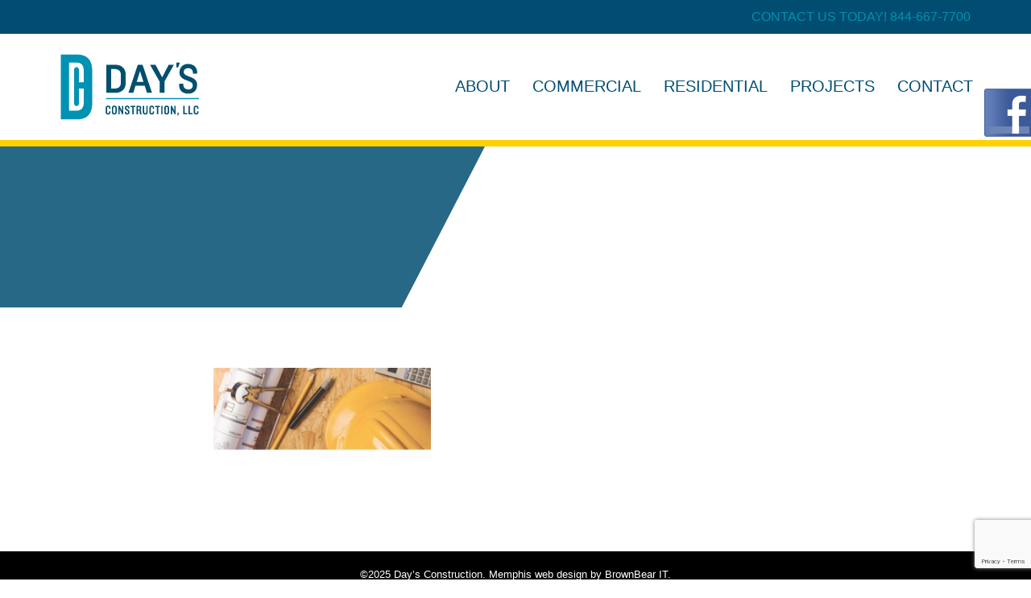

--- FILE ---
content_type: text/html; charset=UTF-8
request_url: https://daysconstruct.com/about/team/interior-hero-3/
body_size: 9064
content:
<!doctype html>
<html>
	<head>
	  	<meta charset="utf-8">
	  	<meta name="viewport" content="width=device-width, initial-scale=1, maximum-scale=1">
			
		<title>interior-hero - Day&#039;s Construction Day&#039;s Construction</title>
		
		<!--Fonts-->
		<link href='http://fonts.googleapis.com/css?family=Lato:300,400,700,300italic,400italic,700italic' rel='stylesheet' type='text/css'><link href='http://fonts.googleapis.com/css?family=Lato:300,400,700,300italic,400italic,700italic' rel='stylesheet' type='text/css'><link href='http://fonts.googleapis.com/css?family=Oswald:400,700,300' rel='stylesheet' type='text/css'><link href='http://fonts.googleapis.com/css?family=Lato:300,400,700,300italic,400italic,700italic' rel='stylesheet' type='text/css'><link href='http://fonts.googleapis.com/css?family=Lato:300,400,700,300italic,400italic,700italic' rel='stylesheet' type='text/css'><link href='http://fonts.googleapis.com/css?family=Lato:300,400,700,300italic,400italic,700italic' rel='stylesheet' type='text/css'><link href='http://fonts.googleapis.com/css?family=Lato:300,400,700,300italic,400italic,700italic' rel='stylesheet' type='text/css'>
<link href="//maxcdn.bootstrapcdn.com/font-awesome/4.1.0/css/font-awesome.min.css" rel="stylesheet">        <link rel="stylesheet" href="https://daysconstruct.com/wp-content/themes/s2n-lite/fonts/style.css">
	   <!--[if lt IE 8]><!-->
	   <link rel="stylesheet" href="https://daysconstruct.com/wp-content/themes/s2n-lite/fonts/ie7/ie7.css">
	   <!--<![endif]-->
		
		<!--Responsive Menu-->
		
					<link rel="stylesheet" href="https://daysconstruct.com/wp-content/themes/s2n-lite/css/meanmenu.min.css"/>
				
		<!--Favicon Include-->
		
					<link rel="icon" href="1080">
				
		<!--Regular CSS / WP Code-->
		
		<link rel="stylesheet" href="https://daysconstruct.com/wp-content/themes/s2n-lite/style.css"/>
		<link rel="pingback" href="https://daysconstruct.com/xmlrpc.php" />
        
        <!--Homepage Hover Effects CSS -->
        
        <link rel="stylesheet" href="https://daysconstruct.com/wp-content/themes/s2n-lite/css/hover-effects.css"/>
        <link rel="stylesheet" href="https://daysconstruct.com/wp-content/themes/s2n-lite/css/style-extra.css"/>
        <link rel="stylesheet" href="https://daysconstruct.com/wp-content/themes/s2n-lite/css/animate.css"/>
        
				<meta name='robots' content='index, follow, max-image-preview:large, max-snippet:-1, max-video-preview:-1' />

	<!-- This site is optimized with the Yoast SEO plugin v22.6 - https://yoast.com/wordpress/plugins/seo/ -->
	<link rel="canonical" href="https://daysconstruct.com/about/team/interior-hero-3/" />
	<meta property="og:locale" content="en_US" />
	<meta property="og:type" content="article" />
	<meta property="og:title" content="interior-hero - Day&#039;s Construction" />
	<meta property="og:url" content="https://daysconstruct.com/about/team/interior-hero-3/" />
	<meta property="og:site_name" content="Day&#039;s Construction" />
	<meta property="og:image" content="https://daysconstruct.com/about/team/interior-hero-3" />
	<meta property="og:image:width" content="1600" />
	<meta property="og:image:height" content="850" />
	<meta property="og:image:type" content="image/jpeg" />
	<meta name="twitter:card" content="summary_large_image" />
	<script type="application/ld+json" class="yoast-schema-graph">{"@context":"https://schema.org","@graph":[{"@type":"WebPage","@id":"https://daysconstruct.com/about/team/interior-hero-3/","url":"https://daysconstruct.com/about/team/interior-hero-3/","name":"interior-hero - Day&#039;s Construction","isPartOf":{"@id":"https://daysconstruct.com/#website"},"primaryImageOfPage":{"@id":"https://daysconstruct.com/about/team/interior-hero-3/#primaryimage"},"image":{"@id":"https://daysconstruct.com/about/team/interior-hero-3/#primaryimage"},"thumbnailUrl":"https://daysconstruct.com/wp-content/uploads/2016/01/interior-hero2.jpg","datePublished":"2016-01-26T22:19:15+00:00","dateModified":"2016-01-26T22:19:15+00:00","breadcrumb":{"@id":"https://daysconstruct.com/about/team/interior-hero-3/#breadcrumb"},"inLanguage":"en-US","potentialAction":[{"@type":"ReadAction","target":["https://daysconstruct.com/about/team/interior-hero-3/"]}]},{"@type":"ImageObject","inLanguage":"en-US","@id":"https://daysconstruct.com/about/team/interior-hero-3/#primaryimage","url":"https://daysconstruct.com/wp-content/uploads/2016/01/interior-hero2.jpg","contentUrl":"https://daysconstruct.com/wp-content/uploads/2016/01/interior-hero2.jpg","width":1600,"height":850},{"@type":"BreadcrumbList","@id":"https://daysconstruct.com/about/team/interior-hero-3/#breadcrumb","itemListElement":[{"@type":"ListItem","position":1,"name":"Home","item":"https://daysconstruct.com/"},{"@type":"ListItem","position":2,"name":"About","item":"https://daysconstruct.com/about/"},{"@type":"ListItem","position":3,"name":"Our Team","item":"https://daysconstruct.com/about/team/"},{"@type":"ListItem","position":4,"name":"interior-hero"}]},{"@type":"WebSite","@id":"https://daysconstruct.com/#website","url":"https://daysconstruct.com/","name":"Day&#039;s Construction","description":"","potentialAction":[{"@type":"SearchAction","target":{"@type":"EntryPoint","urlTemplate":"https://daysconstruct.com/?s={search_term_string}"},"query-input":"required name=search_term_string"}],"inLanguage":"en-US"}]}</script>
	<!-- / Yoast SEO plugin. -->


<link rel='dns-prefetch' href='//ajax.googleapis.com' />
<link rel="alternate" type="application/rss+xml" title="Day&#039;s Construction &raquo; interior-hero Comments Feed" href="https://daysconstruct.com/about/team/interior-hero-3/feed/" />
<link rel="alternate" title="oEmbed (JSON)" type="application/json+oembed" href="https://daysconstruct.com/wp-json/oembed/1.0/embed?url=https%3A%2F%2Fdaysconstruct.com%2Fabout%2Fteam%2Finterior-hero-3%2F" />
<link rel="alternate" title="oEmbed (XML)" type="text/xml+oembed" href="https://daysconstruct.com/wp-json/oembed/1.0/embed?url=https%3A%2F%2Fdaysconstruct.com%2Fabout%2Fteam%2Finterior-hero-3%2F&#038;format=xml" />
<style id='wp-img-auto-sizes-contain-inline-css' type='text/css'>
img:is([sizes=auto i],[sizes^="auto," i]){contain-intrinsic-size:3000px 1500px}
/*# sourceURL=wp-img-auto-sizes-contain-inline-css */
</style>
<link rel='stylesheet' id='fblb-css-css' href='https://daysconstruct.com/wp-content/plugins/arscode-social-slider-free/fblb.css?ver=6.9' type='text/css' media='all' />
<style id='wp-emoji-styles-inline-css' type='text/css'>

	img.wp-smiley, img.emoji {
		display: inline !important;
		border: none !important;
		box-shadow: none !important;
		height: 1em !important;
		width: 1em !important;
		margin: 0 0.07em !important;
		vertical-align: -0.1em !important;
		background: none !important;
		padding: 0 !important;
	}
/*# sourceURL=wp-emoji-styles-inline-css */
</style>
<link rel='stylesheet' id='wp-block-library-css' href='https://daysconstruct.com/wp-includes/css/dist/block-library/style.min.css?ver=6.9' type='text/css' media='all' />
<style id='global-styles-inline-css' type='text/css'>
:root{--wp--preset--aspect-ratio--square: 1;--wp--preset--aspect-ratio--4-3: 4/3;--wp--preset--aspect-ratio--3-4: 3/4;--wp--preset--aspect-ratio--3-2: 3/2;--wp--preset--aspect-ratio--2-3: 2/3;--wp--preset--aspect-ratio--16-9: 16/9;--wp--preset--aspect-ratio--9-16: 9/16;--wp--preset--color--black: #000000;--wp--preset--color--cyan-bluish-gray: #abb8c3;--wp--preset--color--white: #ffffff;--wp--preset--color--pale-pink: #f78da7;--wp--preset--color--vivid-red: #cf2e2e;--wp--preset--color--luminous-vivid-orange: #ff6900;--wp--preset--color--luminous-vivid-amber: #fcb900;--wp--preset--color--light-green-cyan: #7bdcb5;--wp--preset--color--vivid-green-cyan: #00d084;--wp--preset--color--pale-cyan-blue: #8ed1fc;--wp--preset--color--vivid-cyan-blue: #0693e3;--wp--preset--color--vivid-purple: #9b51e0;--wp--preset--gradient--vivid-cyan-blue-to-vivid-purple: linear-gradient(135deg,rgb(6,147,227) 0%,rgb(155,81,224) 100%);--wp--preset--gradient--light-green-cyan-to-vivid-green-cyan: linear-gradient(135deg,rgb(122,220,180) 0%,rgb(0,208,130) 100%);--wp--preset--gradient--luminous-vivid-amber-to-luminous-vivid-orange: linear-gradient(135deg,rgb(252,185,0) 0%,rgb(255,105,0) 100%);--wp--preset--gradient--luminous-vivid-orange-to-vivid-red: linear-gradient(135deg,rgb(255,105,0) 0%,rgb(207,46,46) 100%);--wp--preset--gradient--very-light-gray-to-cyan-bluish-gray: linear-gradient(135deg,rgb(238,238,238) 0%,rgb(169,184,195) 100%);--wp--preset--gradient--cool-to-warm-spectrum: linear-gradient(135deg,rgb(74,234,220) 0%,rgb(151,120,209) 20%,rgb(207,42,186) 40%,rgb(238,44,130) 60%,rgb(251,105,98) 80%,rgb(254,248,76) 100%);--wp--preset--gradient--blush-light-purple: linear-gradient(135deg,rgb(255,206,236) 0%,rgb(152,150,240) 100%);--wp--preset--gradient--blush-bordeaux: linear-gradient(135deg,rgb(254,205,165) 0%,rgb(254,45,45) 50%,rgb(107,0,62) 100%);--wp--preset--gradient--luminous-dusk: linear-gradient(135deg,rgb(255,203,112) 0%,rgb(199,81,192) 50%,rgb(65,88,208) 100%);--wp--preset--gradient--pale-ocean: linear-gradient(135deg,rgb(255,245,203) 0%,rgb(182,227,212) 50%,rgb(51,167,181) 100%);--wp--preset--gradient--electric-grass: linear-gradient(135deg,rgb(202,248,128) 0%,rgb(113,206,126) 100%);--wp--preset--gradient--midnight: linear-gradient(135deg,rgb(2,3,129) 0%,rgb(40,116,252) 100%);--wp--preset--font-size--small: 13px;--wp--preset--font-size--medium: 20px;--wp--preset--font-size--large: 36px;--wp--preset--font-size--x-large: 42px;--wp--preset--spacing--20: 0.44rem;--wp--preset--spacing--30: 0.67rem;--wp--preset--spacing--40: 1rem;--wp--preset--spacing--50: 1.5rem;--wp--preset--spacing--60: 2.25rem;--wp--preset--spacing--70: 3.38rem;--wp--preset--spacing--80: 5.06rem;--wp--preset--shadow--natural: 6px 6px 9px rgba(0, 0, 0, 0.2);--wp--preset--shadow--deep: 12px 12px 50px rgba(0, 0, 0, 0.4);--wp--preset--shadow--sharp: 6px 6px 0px rgba(0, 0, 0, 0.2);--wp--preset--shadow--outlined: 6px 6px 0px -3px rgb(255, 255, 255), 6px 6px rgb(0, 0, 0);--wp--preset--shadow--crisp: 6px 6px 0px rgb(0, 0, 0);}:where(.is-layout-flex){gap: 0.5em;}:where(.is-layout-grid){gap: 0.5em;}body .is-layout-flex{display: flex;}.is-layout-flex{flex-wrap: wrap;align-items: center;}.is-layout-flex > :is(*, div){margin: 0;}body .is-layout-grid{display: grid;}.is-layout-grid > :is(*, div){margin: 0;}:where(.wp-block-columns.is-layout-flex){gap: 2em;}:where(.wp-block-columns.is-layout-grid){gap: 2em;}:where(.wp-block-post-template.is-layout-flex){gap: 1.25em;}:where(.wp-block-post-template.is-layout-grid){gap: 1.25em;}.has-black-color{color: var(--wp--preset--color--black) !important;}.has-cyan-bluish-gray-color{color: var(--wp--preset--color--cyan-bluish-gray) !important;}.has-white-color{color: var(--wp--preset--color--white) !important;}.has-pale-pink-color{color: var(--wp--preset--color--pale-pink) !important;}.has-vivid-red-color{color: var(--wp--preset--color--vivid-red) !important;}.has-luminous-vivid-orange-color{color: var(--wp--preset--color--luminous-vivid-orange) !important;}.has-luminous-vivid-amber-color{color: var(--wp--preset--color--luminous-vivid-amber) !important;}.has-light-green-cyan-color{color: var(--wp--preset--color--light-green-cyan) !important;}.has-vivid-green-cyan-color{color: var(--wp--preset--color--vivid-green-cyan) !important;}.has-pale-cyan-blue-color{color: var(--wp--preset--color--pale-cyan-blue) !important;}.has-vivid-cyan-blue-color{color: var(--wp--preset--color--vivid-cyan-blue) !important;}.has-vivid-purple-color{color: var(--wp--preset--color--vivid-purple) !important;}.has-black-background-color{background-color: var(--wp--preset--color--black) !important;}.has-cyan-bluish-gray-background-color{background-color: var(--wp--preset--color--cyan-bluish-gray) !important;}.has-white-background-color{background-color: var(--wp--preset--color--white) !important;}.has-pale-pink-background-color{background-color: var(--wp--preset--color--pale-pink) !important;}.has-vivid-red-background-color{background-color: var(--wp--preset--color--vivid-red) !important;}.has-luminous-vivid-orange-background-color{background-color: var(--wp--preset--color--luminous-vivid-orange) !important;}.has-luminous-vivid-amber-background-color{background-color: var(--wp--preset--color--luminous-vivid-amber) !important;}.has-light-green-cyan-background-color{background-color: var(--wp--preset--color--light-green-cyan) !important;}.has-vivid-green-cyan-background-color{background-color: var(--wp--preset--color--vivid-green-cyan) !important;}.has-pale-cyan-blue-background-color{background-color: var(--wp--preset--color--pale-cyan-blue) !important;}.has-vivid-cyan-blue-background-color{background-color: var(--wp--preset--color--vivid-cyan-blue) !important;}.has-vivid-purple-background-color{background-color: var(--wp--preset--color--vivid-purple) !important;}.has-black-border-color{border-color: var(--wp--preset--color--black) !important;}.has-cyan-bluish-gray-border-color{border-color: var(--wp--preset--color--cyan-bluish-gray) !important;}.has-white-border-color{border-color: var(--wp--preset--color--white) !important;}.has-pale-pink-border-color{border-color: var(--wp--preset--color--pale-pink) !important;}.has-vivid-red-border-color{border-color: var(--wp--preset--color--vivid-red) !important;}.has-luminous-vivid-orange-border-color{border-color: var(--wp--preset--color--luminous-vivid-orange) !important;}.has-luminous-vivid-amber-border-color{border-color: var(--wp--preset--color--luminous-vivid-amber) !important;}.has-light-green-cyan-border-color{border-color: var(--wp--preset--color--light-green-cyan) !important;}.has-vivid-green-cyan-border-color{border-color: var(--wp--preset--color--vivid-green-cyan) !important;}.has-pale-cyan-blue-border-color{border-color: var(--wp--preset--color--pale-cyan-blue) !important;}.has-vivid-cyan-blue-border-color{border-color: var(--wp--preset--color--vivid-cyan-blue) !important;}.has-vivid-purple-border-color{border-color: var(--wp--preset--color--vivid-purple) !important;}.has-vivid-cyan-blue-to-vivid-purple-gradient-background{background: var(--wp--preset--gradient--vivid-cyan-blue-to-vivid-purple) !important;}.has-light-green-cyan-to-vivid-green-cyan-gradient-background{background: var(--wp--preset--gradient--light-green-cyan-to-vivid-green-cyan) !important;}.has-luminous-vivid-amber-to-luminous-vivid-orange-gradient-background{background: var(--wp--preset--gradient--luminous-vivid-amber-to-luminous-vivid-orange) !important;}.has-luminous-vivid-orange-to-vivid-red-gradient-background{background: var(--wp--preset--gradient--luminous-vivid-orange-to-vivid-red) !important;}.has-very-light-gray-to-cyan-bluish-gray-gradient-background{background: var(--wp--preset--gradient--very-light-gray-to-cyan-bluish-gray) !important;}.has-cool-to-warm-spectrum-gradient-background{background: var(--wp--preset--gradient--cool-to-warm-spectrum) !important;}.has-blush-light-purple-gradient-background{background: var(--wp--preset--gradient--blush-light-purple) !important;}.has-blush-bordeaux-gradient-background{background: var(--wp--preset--gradient--blush-bordeaux) !important;}.has-luminous-dusk-gradient-background{background: var(--wp--preset--gradient--luminous-dusk) !important;}.has-pale-ocean-gradient-background{background: var(--wp--preset--gradient--pale-ocean) !important;}.has-electric-grass-gradient-background{background: var(--wp--preset--gradient--electric-grass) !important;}.has-midnight-gradient-background{background: var(--wp--preset--gradient--midnight) !important;}.has-small-font-size{font-size: var(--wp--preset--font-size--small) !important;}.has-medium-font-size{font-size: var(--wp--preset--font-size--medium) !important;}.has-large-font-size{font-size: var(--wp--preset--font-size--large) !important;}.has-x-large-font-size{font-size: var(--wp--preset--font-size--x-large) !important;}
/*# sourceURL=global-styles-inline-css */
</style>

<style id='classic-theme-styles-inline-css' type='text/css'>
/*! This file is auto-generated */
.wp-block-button__link{color:#fff;background-color:#32373c;border-radius:9999px;box-shadow:none;text-decoration:none;padding:calc(.667em + 2px) calc(1.333em + 2px);font-size:1.125em}.wp-block-file__button{background:#32373c;color:#fff;text-decoration:none}
/*# sourceURL=/wp-includes/css/classic-themes.min.css */
</style>
<link rel='stylesheet' id='contact-form-7-css' href='https://daysconstruct.com/wp-content/plugins/contact-form-7/includes/css/styles.css?ver=5.9.4' type='text/css' media='all' />
<link rel='stylesheet' id='be_style_vc-css' href='https://daysconstruct.com/wp-content/plugins/indeed-my-testimonials-vc/files/css/style.css?ver=6.9' type='text/css' media='all' />
<link rel='stylesheet' id='owl.carousel-css' href='https://daysconstruct.com/wp-content/plugins/indeed-my-testimonials-vc/files/css/owl.carousel.css?ver=6.9' type='text/css' media='all' />
<link rel='stylesheet' id='owl.theme-css' href='https://daysconstruct.com/wp-content/plugins/indeed-my-testimonials-vc/files/css/owl.theme.css?ver=6.9' type='text/css' media='all' />
<link rel='stylesheet' id='owl.transitions-css' href='https://daysconstruct.com/wp-content/plugins/indeed-my-testimonials-vc/files/css/owl.transitions.css?ver=6.9' type='text/css' media='all' />
<link rel='stylesheet' id='ivan_vc_modules-css' href='https://daysconstruct.com/wp-content/plugins/ivan-visual-composer/assets/modules.css?ver=6.9' type='text/css' media='all' />
<link rel='stylesheet' id='font-awesome-css' href='https://daysconstruct.com/wp-content/plugins/ivan-visual-composer/assets/libs/font-awesome-css/font-awesome.min.css?ver=4.1.0' type='text/css' media='all' />
<link rel='stylesheet' id='elegant-icons-css' href='https://daysconstruct.com/wp-content/plugins/ivan-visual-composer/assets/libs/elegant-icons/elegant-icons.css?ver=1.0' type='text/css' media='all' />
<link rel='stylesheet' id='magnific-popup-css' href='https://daysconstruct.com/wp-content/plugins/ivan-visual-composer/assets/libs/magnific-popup/magnific-popup.min.css?ver=0.9.9' type='text/css' media='all' />
<script type="text/javascript" src="//ajax.googleapis.com/ajax/libs/jquery/1.10.2/jquery.min.js" id="jquery-js"></script>
<script type="text/javascript" src="https://daysconstruct.com/wp-content/plugins/arscode-social-slider-free/js/userscripts.js?ver=6.9" id="fblb-js-js"></script>
<script type="text/javascript" src="https://daysconstruct.com/wp-content/plugins/indeed-my-testimonials-vc/files/js/owl.carousel.js" id="owl.carousel-js"></script>
<script type="text/javascript" src="https://daysconstruct.com/wp-content/plugins/indeed-my-testimonials-vc/files/js/jquery.isotope.js" id="jquery.isotope-js"></script>
<script type="text/javascript" id="ivan_vc_modules_js-js-extra">
/* <![CDATA[ */
var ivan_vc = {"isAdmin":"","container":"window"};
//# sourceURL=ivan_vc_modules_js-js-extra
/* ]]> */
</script>
<script type="text/javascript" src="https://daysconstruct.com/wp-content/plugins/ivan-visual-composer/assets/modules.min.js?ver=6.9" id="ivan_vc_modules_js-js"></script>
<link rel="https://api.w.org/" href="https://daysconstruct.com/wp-json/" /><link rel="alternate" title="JSON" type="application/json" href="https://daysconstruct.com/wp-json/wp/v2/media/899" /><link rel="EditURI" type="application/rsd+xml" title="RSD" href="https://daysconstruct.com/xmlrpc.php?rsd" />
<meta name="generator" content="WordPress 6.9" />
<link rel='shortlink' href='https://daysconstruct.com/?p=899' />
<style type="text/css">.recentcomments a{display:inline !important;padding:0 !important;margin:0 !important;}</style><meta name="generator" content="Powered by WPBakery Page Builder - drag and drop page builder for WordPress."/>
<link rel="icon" href="https://daysconstruct.com/wp-content/uploads/2016/01/cropped-logo-32x32.png" sizes="32x32" />
<link rel="icon" href="https://daysconstruct.com/wp-content/uploads/2016/01/cropped-logo-192x192.png" sizes="192x192" />
<link rel="apple-touch-icon" href="https://daysconstruct.com/wp-content/uploads/2016/01/cropped-logo-180x180.png" />
<meta name="msapplication-TileImage" content="https://daysconstruct.com/wp-content/uploads/2016/01/cropped-logo-270x270.png" />
<noscript><style> .wpb_animate_when_almost_visible { opacity: 1; }</style></noscript>	</head>
	
	<body class="attachment wp-singular attachment-template-default attachmentid-899 attachment-jpeg wp-theme-s2n-lite ivan-vc-enabled wpb-js-composer js-comp-ver-6.13.0 vc_responsive">
	
		<!--User Chosen Body Styles-->
		<style type="text/css" scoped>
    
    /********************************************BODY STYLES***************************************/
	
	body {
		    			color: #5c6670;
		font: 400 16px/32px "Lato", sans-serif;
		-webkit-font-smoothing: antialiased;
		-moz-font-smoothing: antialiased;
		font-smoothing: antialiased;
		letter-spacing: 0px;
	}
	
	a {
		color: #004d71;
	}
	
	a:hover {
		color: #ffd100;
	}
	
	.btn {
		background: #ffd100;
    			color: #000000;
		font-size: 24px;
		font-weight: 400;
        padding: 12px;
        text-transform: uppercase;
	}
	
	.btn:hover {
		background: #5c6670;
		color: #ffffff;
	}
	
	h1 {
		color: #ffffff;
		font: 600 60px/72px "Lato", sans-serif;
        letter-spacing: 0;
	}
	
	h2 {
		color: #004d71;
		font: 400 32px/40px "Oswald", sans-serif;
        letter-spacing: 0;
	}
	
	h3 {
		color: #004d71;
		font: 600 20px/24px "Lato", sans-serif;
        letter-spacing: 0;
	}
	
	h4 {
		color: #ffffff;
		font: 300 22px "Lato", sans-serif;
        letter-spacing: 0;
	}

	/*h5 {
		color: #1e73be;
		font:  20px "Lato", sans-serif;
        letter-spacing: ;
	}
	
	h6 {
		color: #1e73be;
		font:  16px "Lato", sans-serif;
        letter-spacing: ;
	}*/
	
	/***Fixed Width Layout***/
	
			
		.container {
			max-width: 1160px;
		}	
		
		
	    .content-container {
    	    background: ;
    	    margin-top: 0px;
	    }
	
		
		
	/********************************************HEADER STYLES***************************************/
	
	header {
            		}
	
		
	header,
	.mean-container .mean-nav,
	.mean-container .mean-bar {
    	background-color: #FFFFFF;
		color: #004d71;
	}
	
	header .logo {
    	float: left; margin: 0 15px;    	height: 82px;
    	width: 172px;
	margin-top: px;
	}
	
	/***TOP SECTION***/
	
		
    	header .top-info {
        	background: #004d71;
        	color: #0091b3;
    	}
    	
    	header .top-info .content {
        	background: ;
        	float: right;
    	}
    	
    	header span.custom-button i {
        	color: #de4526;
    	}
    	
    	header a.custom-button {
        	color: #0091b3;
    	}
    	
    	header a.custom-button:hover {
        	color: #ffffff;
    	}
    	
    	header a.custom-button i {
        	color: #de4526;
    	}
    	
    	header a.custom-button:hover i {
        	color: #ffffff;
    	}
    	
    	header .top-info .social {
        	color: #0091b3;
    	}
    	
    	header .top-info .social:hover {
        	color: #ffffff;
    	}
    	
    	header .top-info .social.round {
    		background: #0091b3;
    		color: ;
    	}
    	
    	header .top-info .social.round:hover {
    		background: #ffffff;
    	}
    	
        
       
        @media only screen and (max-width: 950px) {
            .top-info {
                display: block !important;
            }
            
            header .top-info .content {
                background: transparent !important;
                padding: 6px 0px;
            }
            .mean-container .mean-bar {
                top: 39px;
            }
        }
    
	    
	/********************************************NAV STYLES***************************************/
		
	    
        
	header li a,
	.mean-container .mean-nav ul li a,
	.mean-container a.meanmenu-reveal {
		color: #004d71;
		font-size: 20px;
		letter-spacing: 0px;
		text-transform: Uppercase;
	}
	
	header li a {
    			
		padding: 24px 12px;
	}
	
	header li a:hover {
    	
    			
    			
		color: #ffd100;
	}
	
	header li ul {
		background: ;
		top: px;
	}
	
	header li ul a {
		color: #5c6670;
	}
	
	header li ul a:hover {
		background: ;
		color: #0091b3;
	}
	
	.mean-container a.meanmenu-reveal span {
		background: #004d71;
	}
	
	/********************************************FOOTER STYLES***************************************/
	
	.top-footer {
    	background-color: #1e73be;
		color: #ffffff;
		font-size: 18px;
	}
	
	.top-footer h2 {
    	color: #ffffff;
	}
	
	footer {
    			background-size: auto;		background-color: #004d71;
		color: #ffffff;
		font-size: 16px;
	}
	
	footer h2 {
		color: #ffffff;
		font-size: 16px;
	}
	
	footer .footer-menu a {
		font-weight: 700;
		letter-spacing: 2px;
		text-transform: Uppercase;
	}
	
	footer a {
		color: #ffffff;
	}
	
	footer a:hover {
		color: #0687aa;
	}
		
	
	footer .full.footer-menu {
		background: #01ade6;
		text-align: Center;
	}
	
	footer .btn {
		background: #ffffff;
		color: #004d71;
	}
	
	footer .btn:hover {
		background: #0687aa;
		color: #004d71;
	}


	.btn.footer {
		background: #ffd100;
    	 	border: px solid #ffffff;
		color: #000000;
		font-size: 24px;
		font-weight: 400;
        padding: 12px;
        text-transform: uppercase;
	}
	
	.btn.footer:hover {
		background: #5c6670;
		color: #ffffff;
	}

	footer #copyright {
		background: #000000;
		color: #fff;
	}

	footer .copyright {
		text-align: center;
		font-size: 13px;
	}

			footer {
			padding: 0;
		}
	
	
	/********************************************BREADCRUMB STYLES***************************************/
	
	#breadcrumbs {
		background: #d6d6d6;
		color: #0a0a0a;
	}
	
	#breadcrumbs a {
		color: #3b81bf;
	}
	
	#breadcrumbs a:hover {
		color: #eeee22;
	}
	
	/********************************************PAGE HERO STYLES***************************************/
	
	.page-hero,
	.homepage1 #hero {
    	height: 200px;
    	margin-top: 0 !important;
    	padding-top: 75px;
    	text-align: Left;
	}
	
	.page-hero h1,
	.page-hero h2,
	.homepage1 #hero h1 {
    	color: #ffffff;
	}
	
	.page-hero h3,
	.homepage1 #hero p {
    	color: #ffffff;
	}
	
	.homepage2 #hero {
    	margin-top: 75px;
	} 
	
	/********************************************PEOPLE STYLES***************************************/
	
	#team .team img,
	#team-detail .left-column img {
		border: 4px solid #707070;
			}
	
	#team .social a,
	#team-detail .social a {
		color: #81d742;
	}
	
	#team .social a:hover,
	#team-detail .social a:hover {
		color: #1e73be;
	}
	
	/********************************************PORTFOLIO STYLES***************************************/
	
	#portfolio .item img,
	#portfolio-detail .left-column img {
		border: 5px solid ;
			}
	
	/********************************************BLOG STYLES***************************************/
	
		
	#blog .content a,
	aside a {
		color: #440606;
	}
	
	#blog .content a:hover,
	aside a:hover {
		color: #000000;
	}
	
	#blog .post img {
		border: 4px solid #666666;
	}
		
	aside .widget {
		background: #bfbfbf;
		border: 1px solid #000;
	}
	
	/********************************************FORM STYLES***************************************/
	
	.wpcf7 input[type=text],
    .wpcf7 input[type=tel],
	.wpcf7 input[type=email],
	.wpcf7 textarea {
    	background: #fff;
    	border: 1px solid #e6e7e8;
    	color: #000000;
    	font: 16px "Lato", sans-serif;
    	height: 50px;
    	padding: 0 20px;
	}
	
	.wpcf7 textarea {
    	padding: 10px 20px;
	}
	
	.wpcf7 ::-webkit-input-placeholder { 
		color: #5c6670;
	}
	
	.wpcf7 :-moz-placeholder { 
		color: #5c6670; 
	}
	
	.wpcf7 input[type=submit] {
    	background: #0091b3;
    	    	color: #ffffff;
    	font: 16px "Lato", sans-serif;
    	height: 50px;
	}
	
	.wpcf7 input[type=submit]:hover {
    	background: #5c6670;
    	color: #ffffff;
	}
	
</style>		
        <!--Header-->
		
		<header>
						<a href="/contact" />	
            <div class="top-info">
					<div class="container">
    					<div class="content">
        					
        					<!--Custom Buttons-->
                            <span class="number">CONTACT US TODAY!  844-667-7700</span>
        					
        											
        						<!--Social Media Choices-->
        						
        						        							
                                            							        							                                                                                                                                                        						
        						        						
                                					</div>
					</div>
				</div>
						
			<div class="main-header">
    			<div class="container">
    				<a class="logo" href="https://daysconstruct.com"><img src="https://daysconstruct.com/wp-content/uploads/2016/01/logo.png" alt="Day&#039;s Construction" height="82" width="172"/></a>
    				<nav><ul id="menu-main" class="menu"><li id="menu-item-878" class="menu-item menu-item-type-post_type menu-item-object-page menu-item-878"><a href="https://daysconstruct.com/about/">About</a></li>
<li id="menu-item-879" class="menu-item menu-item-type-post_type menu-item-object-page menu-item-879"><a href="https://daysconstruct.com/commercial/">Commercial</a></li>
<li id="menu-item-882" class="menu-item menu-item-type-post_type menu-item-object-page menu-item-882"><a href="https://daysconstruct.com/residential/">Residential</a></li>
<li id="menu-item-881" class="menu-item menu-item-type-post_type menu-item-object-page menu-item-881"><a href="https://daysconstruct.com/projects/">Projects</a></li>
<li id="menu-item-880" class="menu-item menu-item-type-post_type menu-item-object-page menu-item-880"><a href="https://daysconstruct.com/contact/">Contact</a></li>
</ul></nav>
    			</div>
			</div>
		</header>
    <!--Hero-->
	
	    	
    	<section class="page-hero" style="background: url('')   ; background-size: ;"><div class="overlay"></div><div class="overlay-cap"></div>
        	
        	<!--Show any hero text at all?-->
        	
        	        	
            	<div class="container">
                	
                	<!--Use H1 or H2?-->
                	
                	<h1>                	
                	    <!--Use Page Heading or Custom Text?-->
                	
                	                    	   
                    </h1>                    
                                	</div>
            	
                	</section>
	
	
	<!--Breadcrumbs-->
	
	

        <!--Secondary Nav-->
        <section id="secondary-nav">
            <div class="container">
                            </div>
        </section>
	
	<!--Page Content-->

	<section id="page-content">
		<div class="container">
            
            
    		<!--If is boxed layout, add another container for color-->
    		
    		<div class="content-container">    		
    			    				<p class="attachment"><a href='https://daysconstruct.com/wp-content/uploads/2016/01/interior-hero2.jpg'><img decoding="async" width="300" height="159" src="https://daysconstruct.com/wp-content/uploads/2016/01/interior-hero2-300x159.jpg" class="attachment-medium size-medium" alt="" srcset="https://daysconstruct.com/wp-content/uploads/2016/01/interior-hero2-300x159.jpg 300w, https://daysconstruct.com/wp-content/uploads/2016/01/interior-hero2-1024x544.jpg 1024w, https://daysconstruct.com/wp-content/uploads/2016/01/interior-hero2-330x175.jpg 330w, https://daysconstruct.com/wp-content/uploads/2016/01/interior-hero2-480x255.jpg 480w, https://daysconstruct.com/wp-content/uploads/2016/01/interior-hero2-780x414.jpg 780w, https://daysconstruct.com/wp-content/uploads/2016/01/interior-hero2-1200x638.jpg 1200w, https://daysconstruct.com/wp-content/uploads/2016/01/interior-hero2.jpg 1600w" sizes="(max-width: 300px) 100vw, 300px" /></a></p>
    			    			
    		</div>		</div>
	</section>
	
        <!--Top Footer-->
        
                
        <!--Main Footer-->

        <footer>
            
            <!--Nav menu-->
            
                    	
        	<div class="container">
            	
            	<!--Columns-->
            	
            	<div class="columns4">
        	
            		                
            	</div>
        		
        	</div>
			<section id="copyright">	
			<div class="copyright">	
<!-- 				<p>©2016 Day&#8217;s Construction. Memphis web design by <a href="https://s2ndesign.com">S2N Design</a>.</p>
 -->
<p>©2025 Day’s Construction. Memphis web design by <a href="http://www.brownbearit.com" target="_blank"> BrownBear IT</a>.</p>
			</div>
		</section>
	        </footer>
		
		<!--*************Scripts*************-->



		<!--Homepage Slider-->
		<script src="https://daysconstruct.com/wp-content/themes/s2n-lite/js/unslider.js"></script>

		
        <!--Homepage Hover Effects -->

        <script src="https://daysconstruct.com/wp-content/themes/s2n-lite/js/toucheffects.js"></script>
        <script src="https://daysconstruct.com/wp-content/themes/s2n-lite/js/modernizr.custom.js"></script>
		
		<!--Add responsive CSS-->
		
					<script src="https://daysconstruct.com/wp-content/themes/s2n-lite/js/jquery.meanmenu.min.js"></script>
			<script src="https://daysconstruct.com/wp-content/themes/s2n-lite/js/mobile-scripts.js"></script>
				
		<!--Portfolio Isotope-->
		
					<script src="https://daysconstruct.com/wp-content/themes/s2n-lite/js/isotope.js"></script>
			<script src="https://daysconstruct.com/wp-content/themes/s2n-lite/js/images-loaded.js"></script>
			<script src="https://daysconstruct.com/wp-content/themes/s2n-lite/js/isotope-scripts.js"></script>
				
		<!--Make Nav Sticky-->
		
				
		<!--Footer Scripts-->
		
				
		<!--[if lt IE 9 ]>
		  <script src="//ajax.googleapis.com/ajax/libs/chrome-frame/1.0.3/CFInstall.min.js"></script>
		  <script>window.attachEvent('onload',function(){CFInstall.check({mode:'overlay'})})</script>
		<![endif]-->
		
		<style></style><script type="speculationrules">
{"prefetch":[{"source":"document","where":{"and":[{"href_matches":"/*"},{"not":{"href_matches":["/wp-*.php","/wp-admin/*","/wp-content/uploads/*","/wp-content/*","/wp-content/plugins/*","/wp-content/themes/s2n-lite/*","/*\\?(.+)"]}},{"not":{"selector_matches":"a[rel~=\"nofollow\"]"}},{"not":{"selector_matches":".no-prefetch, .no-prefetch a"}}]},"eagerness":"conservative"}]}
</script>
<div class="fblbCenterOuter  fblbRight" style=" right: -305px;z-index: 1000;">
	<div class="fblbCenterInner">
		<div class="fblbWrap fblbTheme0 fblbTab3">
			<div class="fblbForm" style="background: #3b5998; height: 500px; width: 300px; padding: 5px 0 5px 5px";">
				<h2 class="fblbHead" style="margin-top: -250px; right: 305px;">Facebook</h2>
				<div class="fblbInner" style="background: #ffffff;">
					<div id="fb-root"></div>
					<script>(function(d, s, id) {
					  var js, fjs = d.getElementsByTagName(s)[0];
					  if (d.getElementById(id)) return;
					  js = d.createElement(s); js.id = id;
					  js.src = "//connect.facebook.net/en_US/all.js#xfbml=1";
					  fjs.parentNode.insertBefore(js, fjs);
					}(document, 'script', 'facebook-jssdk'));</script>
					<div class="fb-like-box" data-colorscheme="light"  data-border-color="#3b5998" data-href="https://www.facebook.com/s2ndesign" data-width="300" data-height="482" data-show-faces="true" data-stream="true" data-header="true"></div>
					<a style="overflow: hidden; float: left; text-decoration: none; color: #ffffff; margin-top: 2px; font-size: 12px; font-style: normal; font-weight: normal;" target="_blank" href="http://codecanyon.net/item/facebook-likebox-slider-for-wordpress-/1021632?ref=arscode">Get the Facebook Likebox Slider Pro for WordPress</a>
				</div>
			</div>
		</div>
	</div>
</div><script type="text/javascript" src="https://daysconstruct.com/wp-includes/js/comment-reply.min.js?ver=6.9" id="comment-reply-js" async="async" data-wp-strategy="async" fetchpriority="low"></script>
<script type="text/javascript" src="https://daysconstruct.com/wp-content/plugins/contact-form-7/includes/swv/js/index.js?ver=5.9.4" id="swv-js"></script>
<script type="text/javascript" id="contact-form-7-js-extra">
/* <![CDATA[ */
var wpcf7 = {"api":{"root":"https://daysconstruct.com/wp-json/","namespace":"contact-form-7/v1"}};
//# sourceURL=contact-form-7-js-extra
/* ]]> */
</script>
<script type="text/javascript" src="https://daysconstruct.com/wp-content/plugins/contact-form-7/includes/js/index.js?ver=5.9.4" id="contact-form-7-js"></script>
<script type="text/javascript" src="https://www.google.com/recaptcha/api.js?render=6LdANEArAAAAAIWe2VnQ7lgqATTS4S1xyrAxp9iZ&amp;ver=3.0" id="google-recaptcha-js"></script>
<script type="text/javascript" src="https://daysconstruct.com/wp-includes/js/dist/vendor/wp-polyfill.min.js?ver=3.15.0" id="wp-polyfill-js"></script>
<script type="text/javascript" id="wpcf7-recaptcha-js-extra">
/* <![CDATA[ */
var wpcf7_recaptcha = {"sitekey":"6LdANEArAAAAAIWe2VnQ7lgqATTS4S1xyrAxp9iZ","actions":{"homepage":"homepage","contactform":"contactform"}};
//# sourceURL=wpcf7-recaptcha-js-extra
/* ]]> */
</script>
<script type="text/javascript" src="https://daysconstruct.com/wp-content/plugins/contact-form-7/modules/recaptcha/index.js?ver=5.9.4" id="wpcf7-recaptcha-js"></script>
<script id="wp-emoji-settings" type="application/json">
{"baseUrl":"https://s.w.org/images/core/emoji/17.0.2/72x72/","ext":".png","svgUrl":"https://s.w.org/images/core/emoji/17.0.2/svg/","svgExt":".svg","source":{"concatemoji":"https://daysconstruct.com/wp-includes/js/wp-emoji-release.min.js?ver=6.9"}}
</script>
<script type="module">
/* <![CDATA[ */
/*! This file is auto-generated */
const a=JSON.parse(document.getElementById("wp-emoji-settings").textContent),o=(window._wpemojiSettings=a,"wpEmojiSettingsSupports"),s=["flag","emoji"];function i(e){try{var t={supportTests:e,timestamp:(new Date).valueOf()};sessionStorage.setItem(o,JSON.stringify(t))}catch(e){}}function c(e,t,n){e.clearRect(0,0,e.canvas.width,e.canvas.height),e.fillText(t,0,0);t=new Uint32Array(e.getImageData(0,0,e.canvas.width,e.canvas.height).data);e.clearRect(0,0,e.canvas.width,e.canvas.height),e.fillText(n,0,0);const a=new Uint32Array(e.getImageData(0,0,e.canvas.width,e.canvas.height).data);return t.every((e,t)=>e===a[t])}function p(e,t){e.clearRect(0,0,e.canvas.width,e.canvas.height),e.fillText(t,0,0);var n=e.getImageData(16,16,1,1);for(let e=0;e<n.data.length;e++)if(0!==n.data[e])return!1;return!0}function u(e,t,n,a){switch(t){case"flag":return n(e,"\ud83c\udff3\ufe0f\u200d\u26a7\ufe0f","\ud83c\udff3\ufe0f\u200b\u26a7\ufe0f")?!1:!n(e,"\ud83c\udde8\ud83c\uddf6","\ud83c\udde8\u200b\ud83c\uddf6")&&!n(e,"\ud83c\udff4\udb40\udc67\udb40\udc62\udb40\udc65\udb40\udc6e\udb40\udc67\udb40\udc7f","\ud83c\udff4\u200b\udb40\udc67\u200b\udb40\udc62\u200b\udb40\udc65\u200b\udb40\udc6e\u200b\udb40\udc67\u200b\udb40\udc7f");case"emoji":return!a(e,"\ud83e\u1fac8")}return!1}function f(e,t,n,a){let r;const o=(r="undefined"!=typeof WorkerGlobalScope&&self instanceof WorkerGlobalScope?new OffscreenCanvas(300,150):document.createElement("canvas")).getContext("2d",{willReadFrequently:!0}),s=(o.textBaseline="top",o.font="600 32px Arial",{});return e.forEach(e=>{s[e]=t(o,e,n,a)}),s}function r(e){var t=document.createElement("script");t.src=e,t.defer=!0,document.head.appendChild(t)}a.supports={everything:!0,everythingExceptFlag:!0},new Promise(t=>{let n=function(){try{var e=JSON.parse(sessionStorage.getItem(o));if("object"==typeof e&&"number"==typeof e.timestamp&&(new Date).valueOf()<e.timestamp+604800&&"object"==typeof e.supportTests)return e.supportTests}catch(e){}return null}();if(!n){if("undefined"!=typeof Worker&&"undefined"!=typeof OffscreenCanvas&&"undefined"!=typeof URL&&URL.createObjectURL&&"undefined"!=typeof Blob)try{var e="postMessage("+f.toString()+"("+[JSON.stringify(s),u.toString(),c.toString(),p.toString()].join(",")+"));",a=new Blob([e],{type:"text/javascript"});const r=new Worker(URL.createObjectURL(a),{name:"wpTestEmojiSupports"});return void(r.onmessage=e=>{i(n=e.data),r.terminate(),t(n)})}catch(e){}i(n=f(s,u,c,p))}t(n)}).then(e=>{for(const n in e)a.supports[n]=e[n],a.supports.everything=a.supports.everything&&a.supports[n],"flag"!==n&&(a.supports.everythingExceptFlag=a.supports.everythingExceptFlag&&a.supports[n]);var t;a.supports.everythingExceptFlag=a.supports.everythingExceptFlag&&!a.supports.flag,a.supports.everything||((t=a.source||{}).concatemoji?r(t.concatemoji):t.wpemoji&&t.twemoji&&(r(t.twemoji),r(t.wpemoji)))});
//# sourceURL=https://daysconstruct.com/wp-includes/js/wp-emoji-loader.min.js
/* ]]> */
</script>
		
		<!--Google Analytics-->
		
					<script>
			  (function(i,s,o,g,r,a,m){i['GoogleAnalyticsObject']=r;i[r]=i[r]||function(){
			  (i[r].q=i[r].q||[]).push(arguments)},i[r].l=1*new Date();a=s.createElement(o),
			  m=s.getElementsByTagName(o)[0];a.async=1;a.src=g;m.parentNode.insertBefore(a,m)
			  })(window,document,'script','//www.google-analytics.com/analytics.js','ga');
			
			  ga('create', 'UA-74211700-1', 'auto');
			  ga('send', 'pageview');
			
			</script>
			
	</body>
</html>

--- FILE ---
content_type: text/html; charset=utf-8
request_url: https://www.google.com/recaptcha/api2/anchor?ar=1&k=6LdANEArAAAAAIWe2VnQ7lgqATTS4S1xyrAxp9iZ&co=aHR0cHM6Ly9kYXlzY29uc3RydWN0LmNvbTo0NDM.&hl=en&v=N67nZn4AqZkNcbeMu4prBgzg&size=invisible&anchor-ms=20000&execute-ms=30000&cb=slbcjdqv999k
body_size: 48991
content:
<!DOCTYPE HTML><html dir="ltr" lang="en"><head><meta http-equiv="Content-Type" content="text/html; charset=UTF-8">
<meta http-equiv="X-UA-Compatible" content="IE=edge">
<title>reCAPTCHA</title>
<style type="text/css">
/* cyrillic-ext */
@font-face {
  font-family: 'Roboto';
  font-style: normal;
  font-weight: 400;
  font-stretch: 100%;
  src: url(//fonts.gstatic.com/s/roboto/v48/KFO7CnqEu92Fr1ME7kSn66aGLdTylUAMa3GUBHMdazTgWw.woff2) format('woff2');
  unicode-range: U+0460-052F, U+1C80-1C8A, U+20B4, U+2DE0-2DFF, U+A640-A69F, U+FE2E-FE2F;
}
/* cyrillic */
@font-face {
  font-family: 'Roboto';
  font-style: normal;
  font-weight: 400;
  font-stretch: 100%;
  src: url(//fonts.gstatic.com/s/roboto/v48/KFO7CnqEu92Fr1ME7kSn66aGLdTylUAMa3iUBHMdazTgWw.woff2) format('woff2');
  unicode-range: U+0301, U+0400-045F, U+0490-0491, U+04B0-04B1, U+2116;
}
/* greek-ext */
@font-face {
  font-family: 'Roboto';
  font-style: normal;
  font-weight: 400;
  font-stretch: 100%;
  src: url(//fonts.gstatic.com/s/roboto/v48/KFO7CnqEu92Fr1ME7kSn66aGLdTylUAMa3CUBHMdazTgWw.woff2) format('woff2');
  unicode-range: U+1F00-1FFF;
}
/* greek */
@font-face {
  font-family: 'Roboto';
  font-style: normal;
  font-weight: 400;
  font-stretch: 100%;
  src: url(//fonts.gstatic.com/s/roboto/v48/KFO7CnqEu92Fr1ME7kSn66aGLdTylUAMa3-UBHMdazTgWw.woff2) format('woff2');
  unicode-range: U+0370-0377, U+037A-037F, U+0384-038A, U+038C, U+038E-03A1, U+03A3-03FF;
}
/* math */
@font-face {
  font-family: 'Roboto';
  font-style: normal;
  font-weight: 400;
  font-stretch: 100%;
  src: url(//fonts.gstatic.com/s/roboto/v48/KFO7CnqEu92Fr1ME7kSn66aGLdTylUAMawCUBHMdazTgWw.woff2) format('woff2');
  unicode-range: U+0302-0303, U+0305, U+0307-0308, U+0310, U+0312, U+0315, U+031A, U+0326-0327, U+032C, U+032F-0330, U+0332-0333, U+0338, U+033A, U+0346, U+034D, U+0391-03A1, U+03A3-03A9, U+03B1-03C9, U+03D1, U+03D5-03D6, U+03F0-03F1, U+03F4-03F5, U+2016-2017, U+2034-2038, U+203C, U+2040, U+2043, U+2047, U+2050, U+2057, U+205F, U+2070-2071, U+2074-208E, U+2090-209C, U+20D0-20DC, U+20E1, U+20E5-20EF, U+2100-2112, U+2114-2115, U+2117-2121, U+2123-214F, U+2190, U+2192, U+2194-21AE, U+21B0-21E5, U+21F1-21F2, U+21F4-2211, U+2213-2214, U+2216-22FF, U+2308-230B, U+2310, U+2319, U+231C-2321, U+2336-237A, U+237C, U+2395, U+239B-23B7, U+23D0, U+23DC-23E1, U+2474-2475, U+25AF, U+25B3, U+25B7, U+25BD, U+25C1, U+25CA, U+25CC, U+25FB, U+266D-266F, U+27C0-27FF, U+2900-2AFF, U+2B0E-2B11, U+2B30-2B4C, U+2BFE, U+3030, U+FF5B, U+FF5D, U+1D400-1D7FF, U+1EE00-1EEFF;
}
/* symbols */
@font-face {
  font-family: 'Roboto';
  font-style: normal;
  font-weight: 400;
  font-stretch: 100%;
  src: url(//fonts.gstatic.com/s/roboto/v48/KFO7CnqEu92Fr1ME7kSn66aGLdTylUAMaxKUBHMdazTgWw.woff2) format('woff2');
  unicode-range: U+0001-000C, U+000E-001F, U+007F-009F, U+20DD-20E0, U+20E2-20E4, U+2150-218F, U+2190, U+2192, U+2194-2199, U+21AF, U+21E6-21F0, U+21F3, U+2218-2219, U+2299, U+22C4-22C6, U+2300-243F, U+2440-244A, U+2460-24FF, U+25A0-27BF, U+2800-28FF, U+2921-2922, U+2981, U+29BF, U+29EB, U+2B00-2BFF, U+4DC0-4DFF, U+FFF9-FFFB, U+10140-1018E, U+10190-1019C, U+101A0, U+101D0-101FD, U+102E0-102FB, U+10E60-10E7E, U+1D2C0-1D2D3, U+1D2E0-1D37F, U+1F000-1F0FF, U+1F100-1F1AD, U+1F1E6-1F1FF, U+1F30D-1F30F, U+1F315, U+1F31C, U+1F31E, U+1F320-1F32C, U+1F336, U+1F378, U+1F37D, U+1F382, U+1F393-1F39F, U+1F3A7-1F3A8, U+1F3AC-1F3AF, U+1F3C2, U+1F3C4-1F3C6, U+1F3CA-1F3CE, U+1F3D4-1F3E0, U+1F3ED, U+1F3F1-1F3F3, U+1F3F5-1F3F7, U+1F408, U+1F415, U+1F41F, U+1F426, U+1F43F, U+1F441-1F442, U+1F444, U+1F446-1F449, U+1F44C-1F44E, U+1F453, U+1F46A, U+1F47D, U+1F4A3, U+1F4B0, U+1F4B3, U+1F4B9, U+1F4BB, U+1F4BF, U+1F4C8-1F4CB, U+1F4D6, U+1F4DA, U+1F4DF, U+1F4E3-1F4E6, U+1F4EA-1F4ED, U+1F4F7, U+1F4F9-1F4FB, U+1F4FD-1F4FE, U+1F503, U+1F507-1F50B, U+1F50D, U+1F512-1F513, U+1F53E-1F54A, U+1F54F-1F5FA, U+1F610, U+1F650-1F67F, U+1F687, U+1F68D, U+1F691, U+1F694, U+1F698, U+1F6AD, U+1F6B2, U+1F6B9-1F6BA, U+1F6BC, U+1F6C6-1F6CF, U+1F6D3-1F6D7, U+1F6E0-1F6EA, U+1F6F0-1F6F3, U+1F6F7-1F6FC, U+1F700-1F7FF, U+1F800-1F80B, U+1F810-1F847, U+1F850-1F859, U+1F860-1F887, U+1F890-1F8AD, U+1F8B0-1F8BB, U+1F8C0-1F8C1, U+1F900-1F90B, U+1F93B, U+1F946, U+1F984, U+1F996, U+1F9E9, U+1FA00-1FA6F, U+1FA70-1FA7C, U+1FA80-1FA89, U+1FA8F-1FAC6, U+1FACE-1FADC, U+1FADF-1FAE9, U+1FAF0-1FAF8, U+1FB00-1FBFF;
}
/* vietnamese */
@font-face {
  font-family: 'Roboto';
  font-style: normal;
  font-weight: 400;
  font-stretch: 100%;
  src: url(//fonts.gstatic.com/s/roboto/v48/KFO7CnqEu92Fr1ME7kSn66aGLdTylUAMa3OUBHMdazTgWw.woff2) format('woff2');
  unicode-range: U+0102-0103, U+0110-0111, U+0128-0129, U+0168-0169, U+01A0-01A1, U+01AF-01B0, U+0300-0301, U+0303-0304, U+0308-0309, U+0323, U+0329, U+1EA0-1EF9, U+20AB;
}
/* latin-ext */
@font-face {
  font-family: 'Roboto';
  font-style: normal;
  font-weight: 400;
  font-stretch: 100%;
  src: url(//fonts.gstatic.com/s/roboto/v48/KFO7CnqEu92Fr1ME7kSn66aGLdTylUAMa3KUBHMdazTgWw.woff2) format('woff2');
  unicode-range: U+0100-02BA, U+02BD-02C5, U+02C7-02CC, U+02CE-02D7, U+02DD-02FF, U+0304, U+0308, U+0329, U+1D00-1DBF, U+1E00-1E9F, U+1EF2-1EFF, U+2020, U+20A0-20AB, U+20AD-20C0, U+2113, U+2C60-2C7F, U+A720-A7FF;
}
/* latin */
@font-face {
  font-family: 'Roboto';
  font-style: normal;
  font-weight: 400;
  font-stretch: 100%;
  src: url(//fonts.gstatic.com/s/roboto/v48/KFO7CnqEu92Fr1ME7kSn66aGLdTylUAMa3yUBHMdazQ.woff2) format('woff2');
  unicode-range: U+0000-00FF, U+0131, U+0152-0153, U+02BB-02BC, U+02C6, U+02DA, U+02DC, U+0304, U+0308, U+0329, U+2000-206F, U+20AC, U+2122, U+2191, U+2193, U+2212, U+2215, U+FEFF, U+FFFD;
}
/* cyrillic-ext */
@font-face {
  font-family: 'Roboto';
  font-style: normal;
  font-weight: 500;
  font-stretch: 100%;
  src: url(//fonts.gstatic.com/s/roboto/v48/KFO7CnqEu92Fr1ME7kSn66aGLdTylUAMa3GUBHMdazTgWw.woff2) format('woff2');
  unicode-range: U+0460-052F, U+1C80-1C8A, U+20B4, U+2DE0-2DFF, U+A640-A69F, U+FE2E-FE2F;
}
/* cyrillic */
@font-face {
  font-family: 'Roboto';
  font-style: normal;
  font-weight: 500;
  font-stretch: 100%;
  src: url(//fonts.gstatic.com/s/roboto/v48/KFO7CnqEu92Fr1ME7kSn66aGLdTylUAMa3iUBHMdazTgWw.woff2) format('woff2');
  unicode-range: U+0301, U+0400-045F, U+0490-0491, U+04B0-04B1, U+2116;
}
/* greek-ext */
@font-face {
  font-family: 'Roboto';
  font-style: normal;
  font-weight: 500;
  font-stretch: 100%;
  src: url(//fonts.gstatic.com/s/roboto/v48/KFO7CnqEu92Fr1ME7kSn66aGLdTylUAMa3CUBHMdazTgWw.woff2) format('woff2');
  unicode-range: U+1F00-1FFF;
}
/* greek */
@font-face {
  font-family: 'Roboto';
  font-style: normal;
  font-weight: 500;
  font-stretch: 100%;
  src: url(//fonts.gstatic.com/s/roboto/v48/KFO7CnqEu92Fr1ME7kSn66aGLdTylUAMa3-UBHMdazTgWw.woff2) format('woff2');
  unicode-range: U+0370-0377, U+037A-037F, U+0384-038A, U+038C, U+038E-03A1, U+03A3-03FF;
}
/* math */
@font-face {
  font-family: 'Roboto';
  font-style: normal;
  font-weight: 500;
  font-stretch: 100%;
  src: url(//fonts.gstatic.com/s/roboto/v48/KFO7CnqEu92Fr1ME7kSn66aGLdTylUAMawCUBHMdazTgWw.woff2) format('woff2');
  unicode-range: U+0302-0303, U+0305, U+0307-0308, U+0310, U+0312, U+0315, U+031A, U+0326-0327, U+032C, U+032F-0330, U+0332-0333, U+0338, U+033A, U+0346, U+034D, U+0391-03A1, U+03A3-03A9, U+03B1-03C9, U+03D1, U+03D5-03D6, U+03F0-03F1, U+03F4-03F5, U+2016-2017, U+2034-2038, U+203C, U+2040, U+2043, U+2047, U+2050, U+2057, U+205F, U+2070-2071, U+2074-208E, U+2090-209C, U+20D0-20DC, U+20E1, U+20E5-20EF, U+2100-2112, U+2114-2115, U+2117-2121, U+2123-214F, U+2190, U+2192, U+2194-21AE, U+21B0-21E5, U+21F1-21F2, U+21F4-2211, U+2213-2214, U+2216-22FF, U+2308-230B, U+2310, U+2319, U+231C-2321, U+2336-237A, U+237C, U+2395, U+239B-23B7, U+23D0, U+23DC-23E1, U+2474-2475, U+25AF, U+25B3, U+25B7, U+25BD, U+25C1, U+25CA, U+25CC, U+25FB, U+266D-266F, U+27C0-27FF, U+2900-2AFF, U+2B0E-2B11, U+2B30-2B4C, U+2BFE, U+3030, U+FF5B, U+FF5D, U+1D400-1D7FF, U+1EE00-1EEFF;
}
/* symbols */
@font-face {
  font-family: 'Roboto';
  font-style: normal;
  font-weight: 500;
  font-stretch: 100%;
  src: url(//fonts.gstatic.com/s/roboto/v48/KFO7CnqEu92Fr1ME7kSn66aGLdTylUAMaxKUBHMdazTgWw.woff2) format('woff2');
  unicode-range: U+0001-000C, U+000E-001F, U+007F-009F, U+20DD-20E0, U+20E2-20E4, U+2150-218F, U+2190, U+2192, U+2194-2199, U+21AF, U+21E6-21F0, U+21F3, U+2218-2219, U+2299, U+22C4-22C6, U+2300-243F, U+2440-244A, U+2460-24FF, U+25A0-27BF, U+2800-28FF, U+2921-2922, U+2981, U+29BF, U+29EB, U+2B00-2BFF, U+4DC0-4DFF, U+FFF9-FFFB, U+10140-1018E, U+10190-1019C, U+101A0, U+101D0-101FD, U+102E0-102FB, U+10E60-10E7E, U+1D2C0-1D2D3, U+1D2E0-1D37F, U+1F000-1F0FF, U+1F100-1F1AD, U+1F1E6-1F1FF, U+1F30D-1F30F, U+1F315, U+1F31C, U+1F31E, U+1F320-1F32C, U+1F336, U+1F378, U+1F37D, U+1F382, U+1F393-1F39F, U+1F3A7-1F3A8, U+1F3AC-1F3AF, U+1F3C2, U+1F3C4-1F3C6, U+1F3CA-1F3CE, U+1F3D4-1F3E0, U+1F3ED, U+1F3F1-1F3F3, U+1F3F5-1F3F7, U+1F408, U+1F415, U+1F41F, U+1F426, U+1F43F, U+1F441-1F442, U+1F444, U+1F446-1F449, U+1F44C-1F44E, U+1F453, U+1F46A, U+1F47D, U+1F4A3, U+1F4B0, U+1F4B3, U+1F4B9, U+1F4BB, U+1F4BF, U+1F4C8-1F4CB, U+1F4D6, U+1F4DA, U+1F4DF, U+1F4E3-1F4E6, U+1F4EA-1F4ED, U+1F4F7, U+1F4F9-1F4FB, U+1F4FD-1F4FE, U+1F503, U+1F507-1F50B, U+1F50D, U+1F512-1F513, U+1F53E-1F54A, U+1F54F-1F5FA, U+1F610, U+1F650-1F67F, U+1F687, U+1F68D, U+1F691, U+1F694, U+1F698, U+1F6AD, U+1F6B2, U+1F6B9-1F6BA, U+1F6BC, U+1F6C6-1F6CF, U+1F6D3-1F6D7, U+1F6E0-1F6EA, U+1F6F0-1F6F3, U+1F6F7-1F6FC, U+1F700-1F7FF, U+1F800-1F80B, U+1F810-1F847, U+1F850-1F859, U+1F860-1F887, U+1F890-1F8AD, U+1F8B0-1F8BB, U+1F8C0-1F8C1, U+1F900-1F90B, U+1F93B, U+1F946, U+1F984, U+1F996, U+1F9E9, U+1FA00-1FA6F, U+1FA70-1FA7C, U+1FA80-1FA89, U+1FA8F-1FAC6, U+1FACE-1FADC, U+1FADF-1FAE9, U+1FAF0-1FAF8, U+1FB00-1FBFF;
}
/* vietnamese */
@font-face {
  font-family: 'Roboto';
  font-style: normal;
  font-weight: 500;
  font-stretch: 100%;
  src: url(//fonts.gstatic.com/s/roboto/v48/KFO7CnqEu92Fr1ME7kSn66aGLdTylUAMa3OUBHMdazTgWw.woff2) format('woff2');
  unicode-range: U+0102-0103, U+0110-0111, U+0128-0129, U+0168-0169, U+01A0-01A1, U+01AF-01B0, U+0300-0301, U+0303-0304, U+0308-0309, U+0323, U+0329, U+1EA0-1EF9, U+20AB;
}
/* latin-ext */
@font-face {
  font-family: 'Roboto';
  font-style: normal;
  font-weight: 500;
  font-stretch: 100%;
  src: url(//fonts.gstatic.com/s/roboto/v48/KFO7CnqEu92Fr1ME7kSn66aGLdTylUAMa3KUBHMdazTgWw.woff2) format('woff2');
  unicode-range: U+0100-02BA, U+02BD-02C5, U+02C7-02CC, U+02CE-02D7, U+02DD-02FF, U+0304, U+0308, U+0329, U+1D00-1DBF, U+1E00-1E9F, U+1EF2-1EFF, U+2020, U+20A0-20AB, U+20AD-20C0, U+2113, U+2C60-2C7F, U+A720-A7FF;
}
/* latin */
@font-face {
  font-family: 'Roboto';
  font-style: normal;
  font-weight: 500;
  font-stretch: 100%;
  src: url(//fonts.gstatic.com/s/roboto/v48/KFO7CnqEu92Fr1ME7kSn66aGLdTylUAMa3yUBHMdazQ.woff2) format('woff2');
  unicode-range: U+0000-00FF, U+0131, U+0152-0153, U+02BB-02BC, U+02C6, U+02DA, U+02DC, U+0304, U+0308, U+0329, U+2000-206F, U+20AC, U+2122, U+2191, U+2193, U+2212, U+2215, U+FEFF, U+FFFD;
}
/* cyrillic-ext */
@font-face {
  font-family: 'Roboto';
  font-style: normal;
  font-weight: 900;
  font-stretch: 100%;
  src: url(//fonts.gstatic.com/s/roboto/v48/KFO7CnqEu92Fr1ME7kSn66aGLdTylUAMa3GUBHMdazTgWw.woff2) format('woff2');
  unicode-range: U+0460-052F, U+1C80-1C8A, U+20B4, U+2DE0-2DFF, U+A640-A69F, U+FE2E-FE2F;
}
/* cyrillic */
@font-face {
  font-family: 'Roboto';
  font-style: normal;
  font-weight: 900;
  font-stretch: 100%;
  src: url(//fonts.gstatic.com/s/roboto/v48/KFO7CnqEu92Fr1ME7kSn66aGLdTylUAMa3iUBHMdazTgWw.woff2) format('woff2');
  unicode-range: U+0301, U+0400-045F, U+0490-0491, U+04B0-04B1, U+2116;
}
/* greek-ext */
@font-face {
  font-family: 'Roboto';
  font-style: normal;
  font-weight: 900;
  font-stretch: 100%;
  src: url(//fonts.gstatic.com/s/roboto/v48/KFO7CnqEu92Fr1ME7kSn66aGLdTylUAMa3CUBHMdazTgWw.woff2) format('woff2');
  unicode-range: U+1F00-1FFF;
}
/* greek */
@font-face {
  font-family: 'Roboto';
  font-style: normal;
  font-weight: 900;
  font-stretch: 100%;
  src: url(//fonts.gstatic.com/s/roboto/v48/KFO7CnqEu92Fr1ME7kSn66aGLdTylUAMa3-UBHMdazTgWw.woff2) format('woff2');
  unicode-range: U+0370-0377, U+037A-037F, U+0384-038A, U+038C, U+038E-03A1, U+03A3-03FF;
}
/* math */
@font-face {
  font-family: 'Roboto';
  font-style: normal;
  font-weight: 900;
  font-stretch: 100%;
  src: url(//fonts.gstatic.com/s/roboto/v48/KFO7CnqEu92Fr1ME7kSn66aGLdTylUAMawCUBHMdazTgWw.woff2) format('woff2');
  unicode-range: U+0302-0303, U+0305, U+0307-0308, U+0310, U+0312, U+0315, U+031A, U+0326-0327, U+032C, U+032F-0330, U+0332-0333, U+0338, U+033A, U+0346, U+034D, U+0391-03A1, U+03A3-03A9, U+03B1-03C9, U+03D1, U+03D5-03D6, U+03F0-03F1, U+03F4-03F5, U+2016-2017, U+2034-2038, U+203C, U+2040, U+2043, U+2047, U+2050, U+2057, U+205F, U+2070-2071, U+2074-208E, U+2090-209C, U+20D0-20DC, U+20E1, U+20E5-20EF, U+2100-2112, U+2114-2115, U+2117-2121, U+2123-214F, U+2190, U+2192, U+2194-21AE, U+21B0-21E5, U+21F1-21F2, U+21F4-2211, U+2213-2214, U+2216-22FF, U+2308-230B, U+2310, U+2319, U+231C-2321, U+2336-237A, U+237C, U+2395, U+239B-23B7, U+23D0, U+23DC-23E1, U+2474-2475, U+25AF, U+25B3, U+25B7, U+25BD, U+25C1, U+25CA, U+25CC, U+25FB, U+266D-266F, U+27C0-27FF, U+2900-2AFF, U+2B0E-2B11, U+2B30-2B4C, U+2BFE, U+3030, U+FF5B, U+FF5D, U+1D400-1D7FF, U+1EE00-1EEFF;
}
/* symbols */
@font-face {
  font-family: 'Roboto';
  font-style: normal;
  font-weight: 900;
  font-stretch: 100%;
  src: url(//fonts.gstatic.com/s/roboto/v48/KFO7CnqEu92Fr1ME7kSn66aGLdTylUAMaxKUBHMdazTgWw.woff2) format('woff2');
  unicode-range: U+0001-000C, U+000E-001F, U+007F-009F, U+20DD-20E0, U+20E2-20E4, U+2150-218F, U+2190, U+2192, U+2194-2199, U+21AF, U+21E6-21F0, U+21F3, U+2218-2219, U+2299, U+22C4-22C6, U+2300-243F, U+2440-244A, U+2460-24FF, U+25A0-27BF, U+2800-28FF, U+2921-2922, U+2981, U+29BF, U+29EB, U+2B00-2BFF, U+4DC0-4DFF, U+FFF9-FFFB, U+10140-1018E, U+10190-1019C, U+101A0, U+101D0-101FD, U+102E0-102FB, U+10E60-10E7E, U+1D2C0-1D2D3, U+1D2E0-1D37F, U+1F000-1F0FF, U+1F100-1F1AD, U+1F1E6-1F1FF, U+1F30D-1F30F, U+1F315, U+1F31C, U+1F31E, U+1F320-1F32C, U+1F336, U+1F378, U+1F37D, U+1F382, U+1F393-1F39F, U+1F3A7-1F3A8, U+1F3AC-1F3AF, U+1F3C2, U+1F3C4-1F3C6, U+1F3CA-1F3CE, U+1F3D4-1F3E0, U+1F3ED, U+1F3F1-1F3F3, U+1F3F5-1F3F7, U+1F408, U+1F415, U+1F41F, U+1F426, U+1F43F, U+1F441-1F442, U+1F444, U+1F446-1F449, U+1F44C-1F44E, U+1F453, U+1F46A, U+1F47D, U+1F4A3, U+1F4B0, U+1F4B3, U+1F4B9, U+1F4BB, U+1F4BF, U+1F4C8-1F4CB, U+1F4D6, U+1F4DA, U+1F4DF, U+1F4E3-1F4E6, U+1F4EA-1F4ED, U+1F4F7, U+1F4F9-1F4FB, U+1F4FD-1F4FE, U+1F503, U+1F507-1F50B, U+1F50D, U+1F512-1F513, U+1F53E-1F54A, U+1F54F-1F5FA, U+1F610, U+1F650-1F67F, U+1F687, U+1F68D, U+1F691, U+1F694, U+1F698, U+1F6AD, U+1F6B2, U+1F6B9-1F6BA, U+1F6BC, U+1F6C6-1F6CF, U+1F6D3-1F6D7, U+1F6E0-1F6EA, U+1F6F0-1F6F3, U+1F6F7-1F6FC, U+1F700-1F7FF, U+1F800-1F80B, U+1F810-1F847, U+1F850-1F859, U+1F860-1F887, U+1F890-1F8AD, U+1F8B0-1F8BB, U+1F8C0-1F8C1, U+1F900-1F90B, U+1F93B, U+1F946, U+1F984, U+1F996, U+1F9E9, U+1FA00-1FA6F, U+1FA70-1FA7C, U+1FA80-1FA89, U+1FA8F-1FAC6, U+1FACE-1FADC, U+1FADF-1FAE9, U+1FAF0-1FAF8, U+1FB00-1FBFF;
}
/* vietnamese */
@font-face {
  font-family: 'Roboto';
  font-style: normal;
  font-weight: 900;
  font-stretch: 100%;
  src: url(//fonts.gstatic.com/s/roboto/v48/KFO7CnqEu92Fr1ME7kSn66aGLdTylUAMa3OUBHMdazTgWw.woff2) format('woff2');
  unicode-range: U+0102-0103, U+0110-0111, U+0128-0129, U+0168-0169, U+01A0-01A1, U+01AF-01B0, U+0300-0301, U+0303-0304, U+0308-0309, U+0323, U+0329, U+1EA0-1EF9, U+20AB;
}
/* latin-ext */
@font-face {
  font-family: 'Roboto';
  font-style: normal;
  font-weight: 900;
  font-stretch: 100%;
  src: url(//fonts.gstatic.com/s/roboto/v48/KFO7CnqEu92Fr1ME7kSn66aGLdTylUAMa3KUBHMdazTgWw.woff2) format('woff2');
  unicode-range: U+0100-02BA, U+02BD-02C5, U+02C7-02CC, U+02CE-02D7, U+02DD-02FF, U+0304, U+0308, U+0329, U+1D00-1DBF, U+1E00-1E9F, U+1EF2-1EFF, U+2020, U+20A0-20AB, U+20AD-20C0, U+2113, U+2C60-2C7F, U+A720-A7FF;
}
/* latin */
@font-face {
  font-family: 'Roboto';
  font-style: normal;
  font-weight: 900;
  font-stretch: 100%;
  src: url(//fonts.gstatic.com/s/roboto/v48/KFO7CnqEu92Fr1ME7kSn66aGLdTylUAMa3yUBHMdazQ.woff2) format('woff2');
  unicode-range: U+0000-00FF, U+0131, U+0152-0153, U+02BB-02BC, U+02C6, U+02DA, U+02DC, U+0304, U+0308, U+0329, U+2000-206F, U+20AC, U+2122, U+2191, U+2193, U+2212, U+2215, U+FEFF, U+FFFD;
}

</style>
<link rel="stylesheet" type="text/css" href="https://www.gstatic.com/recaptcha/releases/N67nZn4AqZkNcbeMu4prBgzg/styles__ltr.css">
<script nonce="krYUGlWcsoK2VPY4_-pkKA" type="text/javascript">window['__recaptcha_api'] = 'https://www.google.com/recaptcha/api2/';</script>
<script type="text/javascript" src="https://www.gstatic.com/recaptcha/releases/N67nZn4AqZkNcbeMu4prBgzg/recaptcha__en.js" nonce="krYUGlWcsoK2VPY4_-pkKA">
      
    </script></head>
<body><div id="rc-anchor-alert" class="rc-anchor-alert"></div>
<input type="hidden" id="recaptcha-token" value="[base64]">
<script type="text/javascript" nonce="krYUGlWcsoK2VPY4_-pkKA">
      recaptcha.anchor.Main.init("[\x22ainput\x22,[\x22bgdata\x22,\x22\x22,\[base64]/[base64]/[base64]/bC5sW25dLmNvbmNhdChTKTpsLmxbbl09SksoUyxsKTtlbHNle2lmKGwuSTcmJm4hPTI4MylyZXR1cm47bj09MzMzfHxuPT00MTB8fG49PTI0OHx8bj09NDEyfHxuPT0yMDF8fG49PTE3N3x8bj09MjczfHxuPT0xMjJ8fG49PTUxfHxuPT0yOTc/[base64]/[base64]/[base64]/[base64]/[base64]/MjU1Okc/[base64]/[base64]/bmV3IEVbVl0oTVswXSk6eT09Mj9uZXcgRVtWXShNWzBdLE1bMV0pOnk9PTM/bmV3IEVbVl0oTVswXSxNWzFdLE1bMl0pOnk9PTQ/[base64]/ZnVuY3Rpb24oKXtyZXR1cm4gdGhpcy5BaSt3aW5kb3cucGVyZm9ybWFuY2Uubm93KCl9OmZ1bmN0aW9uKCl7cmV0dXJuK25ldyBEYXRlfSxPKS5LcT0oTy5kcj1mdW5jdGlvbihuLGwsUyxHKXtpZigoUz1tVihTKT09PSJhcnJheSI/[base64]/[base64]\\u003d\x22,\[base64]\\u003d\\u003d\x22,\x22bHIPC3XCsAZhfg/CksKMWMOPwpkGw511w4x9w73CkcKNwq5Xw5vCuMKqw7BMw7HDvsO5wpU9NMOpO8O9d8OCPmZ4AzDClsOjEsKqw5fDrsKJw5HCsG8Hwo3Cq2ggNkHCuVLDoE7CtMOVSg7ChsKaPRERw7PCusKywpdVeMKUw7ISw64cwq09BzhiVMK8wqhZwr/[base64]/[base64]/Ct8OQw68qa0N2PcKvCQnCnCDCoEURwrTDp8O3w5jDnRbDpyBlJgVHS8KfwqstOsORw71RwrhpKcKPwq3DmMOvw5oTw6XCgQp1MgvCpcOsw6hBXcKFw7rDhMKDw5TCsgo/[base64]/Cok3DtHLDgzTCuHTCvwjDj2oswqYDUD/CtcKIw7zCoMK+wpVaNS3CncKgw5HDpUlrNMKSw43ChC5AwrNQF0wiwr8OOGbDp30tw7oGPExzwqfCsUQ9wo9vDcK/TSDDvXPClMODw6HDmMKjX8KtwpsDwq/Co8Kbwr1CNcO8wobChsKJFcKVawPDnsOAER/Dl2xxL8KDwpHCi8OcR8K/a8KCwp7CjnvDvxrDjCDCuQ7Cv8OJLDo1w5tyw6HDgsKGO3/Dn1XCjSsJw43CqsKeA8KJwoMUw4J9wpLClcOrbcOwBnLCqMKEw57DuxHCuWLDksKsw41gJcOCVV0mYMKqO8KNDsKrPXUwAsK4wrkQDHbCgcKXXcOqw7IVwq8cZnVjw495wpTDi8KwfsKhwoAYw5LDh8K5woHDrVY6VsKLwoPDoV/Di8O9w4cfwqNzworCncOtw7LCjThAw5R/wpVvw5TCvBLDoEZaSEJeTsKiwosybMOfw5rDk2XDgsOqw4tDScOOb1/CgcK1Dhg6ZhAvwoZRwrNva27Dh8OuVmPDusKwHgU+wpdBGsOAw5zCow7CvH/CiwHDvMKewqjCjcOcEMK4SEnCqF1kw75nMcOQw6I3w4MjK8O7LQDDrcKhScKvw4bDjsOwd3oeJcKRwozCmGhawrHCpXnCgsOaZcOUPwzDhAXDoAbCvcOoAHLDhCUZwqtVIGpaFcOqw6NrJsKUwqDCoFXCoFvDiMKGw73DlR51w7DDjyZUMsOMw6/[base64]/[base64]/DmcOvGcKrTMOiW8KBHcK/wq0lwpEBNTdeEnYIwofDhX/CnDlFwr/CrcKraiMKZirDrcOJQBZiNsOgNX/DuMOeEhgMw6Vywp3CgMKZR1PCmm/[base64]/dWs0L8KBG8Kiwpkow6/CgTNuNjnDsRYTAMK1DCNUMAgLP2UpFDzCgWXDsG3DmgIPwpAaw45eYcKSIn8fD8Ogw5fCpcOdw7XCs1JLw5gwasKKVMO0ZVLCgnt/[base64]/wpkZwoPCsFXDvsOrN8KnwpfChsO8wpfDsU/CvgR3QHbCtzAuw5kXw6DCozTDkcKlw6TDjzoGM8OYw7/Do8KRKMOEwokYw4vDtcOjw6rDrMOcw7TDqMO6AhE5aSYbwrVNA8O8IsK2YgxQdDtXw4bDn8KKw6RfwrzDvGwUwqEBwovChgHCsApKwoHDjyLCqsKCfHFXeV7DosKAfsOXw7cZVMK4wr/CpDDCl8KpMsO/NRfDtyM4wrjCkSfDjhgtZMKrwqjCtwPCp8O1O8KiTHUUccOIw6htLnHCnzjCjVRrJsOuCcO+wrHDgjLDqMONZBfDqDXCpEZlJcKNwrTDgzXDnBPDl3HCilfCjz3CsSQxXX/CrcO6M8OdwprDhcOFb39AwrDDrsOYw7EUfD07CcKgwqNKKMKuw7VNw7zCgsKPA14vwqrCuwEiw4LDg0Ntw5MIw59/PGrCt8Ohw5PCs8KteTbCoVfCmcK0PcKjwohcBmTDpVzDi3AtCcOaw4JyccKrOz7Cnl/DqAZPw7RUdRLDk8KpwqE0wr/Dk37Dmn1qLShUD8OHVgEvw64/FcObw7hjwoZyexQsw5kVw4rDncO2AsO4w7fDvAnDmEEuZlLDrsOqBCtew5nClTfCiMOLwrgCSHXDqMODM3/Cm8OlH1ILN8KxbcOew6pLSXDDi8Olw5bDlR7Cr8OfY8KHc8KEQ8OZeg8BMMKOwoLDnX4FwqhPDHbDszTDv23ClcOeV1c+w5/DrsKfwoDChsODw6Ydw601wpokwr50w70Qw5jDs8KYw6dJwpl7XWDClsKrw6M9wq1CwqZJPMOoDcKTw43CvMO0w4c0BnzDtcOfw7/CpUDDlcKdwr7CjcOJwp06DcOOTsKISMO4W8Oyw7YybMOLUARCw4LDoRwqwoNiw5rDk1jDrsO6XMKQOhfDqsOFw7DDjRR+wpg9LxIHw7wAQMKQL8ObwphGOQFiwqVkJRzCjWx4c8O7ChAWXsKuw4/CoCZ6Y8OyXMKkX8OXKQjCtF7DgcOkwqrCv8KYwpfDusOhccKJwpkDbsO2wq0lwrnCtHhIwoI5wq/DrgbDpng3GcOiV8OBQSIwwq8uPsKWMcK5dx4rD3HDozDDh0rCnTLDkMOjbMOlw4nDpAojw5MBWsOMLSPCp8OCw7xdZ1lBw68FwoJoWMO6w480CW3ChmE2w590wowGCWodw6rDo8O0dUnCsynCnMKEV8K/NcK7YxFbSsK2wpHCtMKowpI1YMKew7UQAxoEWD3DjsOWwqMhw7ZoOsKKwrNGD18GDD/Diy9owqbCpsKXw73ChUdRwqMnKgjDisKjKXEpw6nCjsORCnsLAz/[base64]/DqMKvw5vDi0QGwq1xw6/CmcKVHsKMCMO+HwlMwqtDScOFHXdIw7bDuEHCqHpDw6lTKgfCicKBM2xJOjHDpcOQwocdOcK7w6vCpcOWwp/Diw0VAj7Cs8KYwrzDk3QywojDusO1wopxwrzDg8K/wqLDssK5RSxuwrvCmEPDoGk8wrnDmcKWwoYoKsKEw7gPf8KMwq5fNsKZwqTDtsKOfsOaRsKLw5XChxnDqcKBwqx0RcOrL8OsWcOow73DvsOjMcOhfTvDqzolw7gBw73DvcOLPMOrA8O/FsO5CH0gWAzCuzbDmsKeGxJcw7YJw7fCk005EwHCvj1UQcOBCcOZw4vDpMODwrnCsgrCgnjDuwxow5vDs3TCncOcwpzDtD3DmcKDwoJgw4F5w446w4oRJwbCrRnDpiQEw5HCnAVlBcOdw6UCwrtPM8Kvw7PCv8OjJsKVwpbDtgDClD/DgivDlsKkCB4hwrh6fnwaw6HCpV83Iy3CjsKrEcK5O2zDmsO4GcOwTsKaUkTDoBHCu8O4a3cKYMOcQ8KTwq/Dl0PDoms7wprDrcOFYcOVw47Cmn/DucO2w6fCqsK4LcO+wo3DkSxKw4xCG8Kww6HDq1JATnnDjitNw5HCsMK1ZMOsw7zDncKcNMK4w6U1fMKxd8O+EcKDFUocwrZhwrwkwqYPwrzDmE4Rwq0LF0jCvH4Fwp3DhMOyHy0fQUMqQCzDhcKjwpbDljorw6E2DEkuPmEhwrsvbQYbLEAFKEvCoRh4w5/CtQDCpsKFw5PCjVpDB018wqzCmX3DoMObw4xZw7Bpw7/DkcKswr8PTVLCo8KIw5E9wrRowozCi8K0w7zDvX5PcB5ww4tbFVUgWS3DvcKvwrR0Q0xJZmwMwqPCiBDDn2HDnm3ClyDDtMKSfQoOw4fDhl5GwrvCt8OJDSnDp8O1cMKtwqJOQsKKw4ZgGjrDjlzDvXLCk0Rzw7ddwqk+D8Orw4tMwqBfI0ZAw5HCuB/DuncJw7N5Qj/CscKBTA9awpF3D8KJacOew5PCqsKVUx9KwqMzwpscMsOBw44TJsKaw4tLYcK+wpJFVMOlwoM5W8K3CMOYAsO9GsOJe8OOIy7CtsKQw7pWwqXDnD/Dl1DDnMKNw5Iyf3FycHPChsKXwobDtB7CoMKBTsKmJSoEfsKkwpxzH8OlwpUnfcOuw59rU8OCEsOew5YSBMOIA8K3wo3Ci35aw64qaXTDgVPCncKpwrHDrEhYXhTCrsK9w5w7w6fDjsO0wq/DjlHCiT4VNEYKAcOtwrhTX8OCw5HCrsK+Y8KrF8Kbw7F/[base64]/Co8OCPkRHwpIiwrgyOTnCoVpFNMKGwotcwp3CoCZrwqYGJcOtRcK4wqPCjMKewrnCnHIiwrENwqrCj8Oxw4LDuGDDgMK7TMKrwr3Cg3ZMIhIdERHCqcKKwrdlw6Z0wp84PsKlKMK0w4zDgDjCmxotw6tKUU/Cu8KNwrdoc0ZRDcKmwo4yYcOKE21Bw6VBw59FFX7CnMOPw6/DqsOBHTMHwqLDg8KMw4/[base64]/CtsKuw7dpNgnDlcKgwrPCtcOWf3fDjXFcwo7DqHwKw7nCiC/CgHhXZgRcXsORHWhlWn/[base64]/wqZ9P8O7wpTDqcO4wrBKfMKQwqgxdsOMwp5edMOiYm3CisKta2DCtMOxEWQlDcOew71raR9mF2TCncOMfk8WDgHCmGguw6DCuC54wq3CngTDrBhQwoHCosO6eBfCs8KzbcKYw4B/Z8Kwwp9wwpUdw4bCicKEwoxzWFfDr8OuKyhGwpnCo1Q3f8OCTSfChXlgeVDCoMOeNh7CpsKcw6J3woXDvcKyDMOyJSvDgsOef1coJUNDTMOLO00Ww758QcO4w7TCjkpAdHbCvh/ChklUDsKNw7xUV2E/VDLCg8Kaw5kWFsKMeMOfZQZpwpJXwqnCvG7CoMKYw4TDgsKaw5jCmGwewrbCkko1wpnDqcKVacKiw6vClsKRUE3DncKDYcKRAMOew41ZDcO/alzDhcOYEibCmsOww7LDqMKcD8O7w4/DhX/Dh8O2SsK6wpMVLxvDq8OPMMK4woh4wrBpw7BpJMK2UWdxwrltw40kK8K5w6bDoUICWsOWSCsDwrfDvMObwoU9w4Q4w64ZwqnDs8KHbcONFMOhwohTwqbCgFrCp8OeQG4jE8OSP8K1DUp6cz7CmsO+AMO/wrsJFsODw7pCwpp6wppDXcOXwozCtMO/wokNHMKAcsO0Qi7Dn8KvwqfDmMKawpnCjHpfCsKTwoLCtzcRw4bDp8OTL8ONw7/ChsOhTGtFw7DCvDtLwojCkMK3Qls9fcObcBrDl8OfwpHDki98FMK2CnTDn8KyciAMSMKlYXFuwrHChX0/woNmHHLDiMKXwrfDnMOBw4DDm8Ohb8Ovw6PCncK+asOtw5PDg8KBwpPDr3UKG8OcwpTDssOPw7d/NGEfM8Oaw5vDlEdqw4wjw5bDjmdBwpDDjGTCt8KFw7fDqMOBwoPCt8KBVsOlGMKEWcOvw5NVwq9Ow6Iqw7LCksO+w5oudcKgRGjCpSzClRrDqcKFwqTCg23ClsKDXhleeC/ClyHDrMORWMKzWXjDpsKmI0p2RMOye3DCksKbCMKEw5N5aUcdw5vDtcOywo7DkgVtwqbCt8K4aMK3esOIAzLCvHcxVAHDgW7CqArDmSoSwoZrJ8O+w5B+CMKKT8OoGMK6wpxLIC/Dm8KRw5JcfsOQw59nwovCvUt7w4XCu20bU1ZxNC/ClMKTw4B7woPDiMOdw6dPw4PDpg4iwoQ+VMKbPMO7L8KuwrjCqsKqMhDCoEEnwrwwwq8WwpYGw6ZdL8Kfw4bCuWAcSsOjHEfDhcKPLV3DhkRgJXjDiTXCi1rDt8K2wrpOwpJbMQ/CsBsVwrfCgMKewr81ZsKuUCnDuSHDicOGw4AdLsOiw6J+aMOPwqbCpcOzwrnDvsKqw5wIw4szQcOnwpMKw6DCgTtFOsOuw67ClxNZwrTCicO5Bwdcwr0kwr/CscK0wrgRI8Ozwo0cwqLCssOTC8KcAcOuw5EVXC7Cq8Ovw7RfIw/DojbChA8rw6/DsGYxwoXCncOKOcKhKidbwqrDpcK2LW/[base64]/CscKKw7wuUT8lwqEJw6fCg8K6fMKnwpXDqcK5wq05w5vCgMOSwooaNcO9wowKw5bCrDoJHSIfw5/DlFsow77Ci8KhcMOIwpIbAcOUfMO4w48kwpTDg8OPwprDoDXDkgnDjS/Djw/[base64]/[base64]/DqjRUE8O/d0zCshDDhcK3b8Kgw7XDunlzQ8OxIMKfw78Gw53DpCvDlBMYwrDDvcKmTMONJMODw65hw7hmfMOUGQt9wowJHg/Cm8K/wqB1QsOow5TDsh0fAsOXw67DpsOJw5DCmUoUZcOMVMKWwrgAM2wsw4YRwpjDqcKxwpQ+fTvCpSHDhMKHw6tfw61awrvCjjhXQcORWxdhw6/Ck0/Cp8Obwr1XwrTCgMOjP2dxdMOewo/[base64]/KmLCuiLDt3JfFMOfw5vDhzpCw7fDg8OoHUERw6PCiMOkbXnCu2kHw6Ndd8KkXsK2w6DDuwTDmsKCwqrCq8K/wpduVsO/wo/Dsj1tw4HDpcO1VwXCvzoeMCPClF7DmcOkw5dnNSTDpkbDrsOPwrg9wp/[base64]/S2LCosOZw4nDhsO0w7RAKlrCswXCrGPDgcOcISfChQPCvsKHw45Fwq/[base64]/DjsOrCCpUI8KmwpbDlztRUG3Cj8OUA8KSXXACeW/[base64]/Cp3zDl8ODwrjCoBptw5nDvwPCocOmQcOsw4jDlzdNwoE+L8Osw4AXGnHCvhZibcOYw4jDrsOKw7PCuydZwqU6AAbDpxbCsnHDm8OMQRo9w6fDt8ODw6DDusKQwrDCj8OqGgjCicKlw6TDnmQgwoDCjXzDscOsWsKZwrvCisKLeT/Dk1jCp8KmLcOowoDCpnhaw6DCucOew4FNBsKtOVLDqcKxb3ovw7DDjhhCGcONwp9baMKRw7hYwo9Kw6M0wosNZcKJw57ChMKgwpTDncKUL0bDnUfDkEzDgxJMwqnDpBQlZsKvw61kYcKXICEpXTVMCcOfwpLDr8KQw4HCn8K/f8OgE2MfMcKrZ3IYwprDgMOQw6DCg8O4w7Raw4lBNcOvwovDkQTDjmACw7xyw6lqwrzCn2cCEA5FwrBfw7LCjcKVagwAesO7w6sWMUJ8wo9Qw7UPIVcVwpjChmrDrW8+c8OVSR/CrsKmLUhgbWLDtcOQwo3CqyYyTcOcw5bCoRJ6K3XCuBHDk1x/w45YDsKGwpPCp8KlHS8kw6fCgQPChDpUwpARw5zCm0A6OBkAwpLCpsKxMMKODGTCvUTCicO7wrnDjCQYecKYMi/DvBjCmsObwp5Mfi3Cm8KlZTk8IQnChMKdwqxDwpHDg8OZw5zDrsKtwqvCl3DCuUs8XH9pw6zDuMO0Bw/CnMOzwqFsw4TDt8O/wo/DkcOfw77CnMK0w7fCvcKQS8OKKcOxwoHCpFFRw5jCowFsU8OoDj8YEsOfw4FNwqQUw4jDpcKUEkV5wrc3acORwrlqw7vCtXLCkHzCtko0wqzCrmpdwpd9Dk/CvHPDusKnMcOZWREuZsKhP8OxMFbCsh/CuMOWdxTDtsOcwqnCoz45aMOudMKww5ctZsKKw7bCkgwtw67Cs8OYFhHDmD7CnMOcw6DDvg7CkUsIE8KyGyPDgVjCkcOJw5cmesKDPD05b8Kdw4HCoTLDkcKeDsO0w5PDk8Kww5gvVDXDs0rDtwNCw7h9wojCk8KmwrzCusOqw7XCvAVyHsKveE13S0XDvUp/wrDDk27Cg2HCrcOFwqxQw6cHF8KZZ8KYHMKjw6tERRDDi8Ksw4xUXsO4Qh7CrcKFwonDvsOrXzDCkxI7Q8KGw4/[base64]/DtsKawrXChBJ6NsOmFsOcRFoZC27CoAhFw7XDgcOKw6TCp8OYw5/[base64]/[base64]/ChxzCtWd6MnTDnjXDniTCuMOhM8KIRkktDXLCm8OcO1DCtcO4w7PCjsKmCzgQw6TDgCzDicO/w7tNw5dpOMK/AMOnXsK8HTjDh0HCl8OcAW1uw4FMwqNMwrvDqgsFeFUfK8Oow4ltezXCpcKwVsK2P8Kzwolbw4XDngbCqGHCqwrDsMKKH8KGKzBPQjNgf8KiS8OcF8OdYnIMw4/[base64]/DsGzDjlorBDQcSMKdwrhHcsOEw4/[base64]/[base64]/Cj8KjGE0DwrDDgwDCnQ/Dt2IpFcOXGsKweR3Dv8KCwpPCucKiYxbDglssLsOpMcOpwpAhw6nCt8OQb8K7w7bCv3DCuhHCojJQdsKbCDU0w73DhglMV8Kiw6XCqn3DsBEjwq1twrsyCVDDtX/[base64]/DsC5lwrDCglfDnsO0wr0Lw4fCisOBDkHCrsO/SgvDj17DuMKAEhPDk8OdwpHDiAc+wowowqIEDMKWU1NRZnYSw79gwq3DlVsgSsO8PsK4XcOOw4/[base64]/DuT82RwPCssO4FcK6wpbCiCHCh2U3ZcKKw51Yw5p0His/w5jDpsKResOeXMK6w5xEwrHDgUPDjsK7KhDDhADCjMOQw7FoIRTDvE4GwooTw6p1Ek7DtMO0w5BGKnjCssKKYgjDnmg4wr/CgjzChgrDijYlw6TDmwrDvQdXUWBmw7rCuTzClMKxaQp0SsOzBBzCjcK4w6/DtTrCrMKAZUVpw6xwwqldcCjChC3CjsO7w4AvwrXCggnDsFt/wrnDgVphBHZjw5gnwrzCs8OywrIRwoRbJcOTKWQ2BVEDMybDqMKNw7ILw5ELw7DDpMK0a8KcXsK4OEnCnWzDgMOFaSI/M2gNwqZ6Sz3Dj8OIAcOsw7HDq2TDjsOZwoXCkMOXwrDDhCPChMO3Cl3DicKPworDlsK6wrDDgcO5OAXCrkDDkMOyw6fCusO7YcODw7TDm0UoIjFIXMORYkVREsO0KcO4CUVtw4LCrMO6MMK5Xl5iwqXDn0lQwo03LMKJwq7ClF4uw7s9JsK/w5nCo8OqwpbCrsOACMOCcR9IAwvDtsOowqA2wppxQncjw6fCrlzChcKpw7XDtcOWw7vDm8OmwqhTe8OaAlzDqw7DicKEwp4/[base64]/[base64]/[base64]/w6rDncOZaV4cR8KCwrnDqcOMwooAAmduwr18dB7Cpz7Dj8KLw4/CtcO2CMKHbirCh2whwql4w7MBwqDDkCHCrMKnPBLDiWLCvcK2w7XCtEXDrn/ChcKrwqpMOR7Ch1Q8wqpMw5R7w5VKKcOTFAVlw4HCg8KSw43CkCfCqiTCpmbDj0LCvxpje8OGBUNuOMOfwoLDtT5mw57CpC7CtsKsEsKzB2PDu8KOw6TCgXjDgTIww7LCtl5SRREQwoRoNcKuKMKfw6DCtFjCr1LCs8KNZsK0PxRwbUFUw5/DnsOGw6fCgRIdTSjDijAeIMO/bTdzdznDiWLDh308woojw5dyPcKww6Vzw5M6w65TUMODQzAKGBXCpAjCrztuQiE7bjHDq8Ktw5Eqw4DDksOFw5pwwqfCh8OOGSlDwojCvyLCqnR1UcOXY8KKwp3Cp8KjwqzCqsONDXDDnsK5Q2/[base64]/DmEzCmsOzQMKnw4nCucK3dcK5FMOOUgrDhcK+S3fDkcKKE8ODW27Cp8Olb8Odw5hPfMKQw7jCr2tDwrYhRRgdwp/[base64]/Dv8KBLlnCvEHDvsKkQl4CVREZAgfCkcOzIcKZw6BUD8Okw7FIBl/CryPCtnjDn33CsMOkaxTDvsOfKcKCw68HYMKgPTbCqcKLNzoiW8KhZiFCw490esOOZG/DusOwwrHClDddXMKdfz4hwr45w5rCpsO9AMKEcMObwr9awrjCisK1w5PDulk9JMO3wqhuwrvDs1Iiw63DvQTCmMK9wpwSwpfDkyvDsRtnwoVyCsKjwq3CiUXCjMO5wofDq8KEwqhOE8Onw5QmUcKWQMO2U8KJwqXDrQ1kw7ILX2UxL0RoSC/[base64]/w4wKw43DoQzDtR90F8ORw4kLw4Icw5QUTsOsdzbDtMK5w7AnTsOvRsKhNE/[base64]/w6zCuxlVB1nCoDpfAcKewr8/wp/[base64]/Dt1TDhMOgwolSwrUAGcOXw4IiEMKfw6XCvsOmwq/Drx3ChsKawoB1w7BCw541J8OYw7Ylw67CjEdHXx/DkMO+woU5bzRCw7nDjh/Dh8Kpw7Nxw63DjhjDmwJ7REXDgFHDvWMrOmXDkyzCs8KpwofChcKow6AxR8O4d8OGw4rDnwDCnlTCojXDpRzDgCLCu8Kuw6Vjwooww7I0JHrCrsOOwrXCpcK/[base64]/wp4Qe8Oow4QNcsKewoLDnMKSw55pYsK+w6lfwqDCrQvCisOBwqNTNcKefzxGwrHCmMK8LMKzfVVNXMOqwpZjdMKhdsKlw40QJRoae8OnNsKKwo1bNMOwVcOlw5Zbw5jDkjLDuMOAw7TCrSHDsMK/VGTCs8KZP8KkBcOiw7XDjx5pKcK0wpzDq8KOFMO1wqcMw5zCkjQhw7cfScKew5LCkcK2bMOzR2jCuWEUexZqV2PCpwfClMKvQQwew73DvmptwprDhcOYw6nCtsOROVXCqgTDrxHDrUJKPMODIw0xw7DDjMOGFcOdFGIOasKVw7gMw7PDjsOCdcKmVk/[base64]/Cg3/Cr8O/HH3CtsOPwojCj0cnw7REwojCuinDrMOowqkbwowdDgzDrHXCjMK/w4E9w5/DncKlwq7ChcKJIgYjwoTDoD93KEvCvsKzNcOSY8KpwoF6bcKWA8KZwo8kNgl/[base64]/XlNALMKYwoliw4rCh1ladmDDsE0Cd8Ojw4LDlMOHw5wrecKQE8O0VcK1w63CiAdXDsO8w4nDjgLCgMOvSCNzwqjDjUVyP8O0Ux3CqMKxw4VmwoptwpjCm0BBw7LCosOiw6rDsTVnwonDjsKCWnodw5rCm8KuDsOHwpV5W11hw6ktwr/DjSsEwpPCjyJ5ZhrDmzfCnQPDo8KRHMO/wr8zKj/DjzDCr1zDnRTCul0kwq8WwqtPw5zDkxPCix7DrMKla1/CpE7DmsK8C8KDPiN0G3PDhnA4woTCvsKnw5TCpsOhwr7DiCLCgmjDr2rDpBHDt8KjVsK0wpUuwo9Hdlh0wqrCu2ZBw6UnC1lkw5RZC8KNTy/CoUlWw70KY8KiF8KSwpInw43DmcKsZsOEJ8O/KVk8wqzDrcKDYwZjBsK6w7Ivwq3DnXPDjiDDv8KPwoY9dAAoXnQuwqhpw5wgw7Bkw79SK3snF1HCqgoVwoVlwoxNw77CrMOXw7HDmhvCpsK5DmbDiC/Ch8KlwoRkwrk3QT7CjsKwGh9ZQENlFAjDvUBMw4vDssODH8O0E8KmTQgBw4JhwqnDl8OUwp90O8OjwrMNXcOtw59Hw4kjBhc2w5HCqMOOwpHCusKsWMOBw5A1wqvDg8O2wrlNwqk3wo7Dk3o9bCTDjsK2G8KPw4BEVMO5VMKufXfDr8K3ERR6w5jCmcOyW8O+TU/DmkjCq8KLYMKRJ8OmX8OHwpEOw4LDr05Bw749XsOfw5zDgMKveQYgw5bDmsOla8KWaEEkw4RJd8OOwo9XAcK0bsKfwpU5w5/Ch3k0IsKzBMKENXjDicOTB8Ovw6PCqlIwMXd0BUYpXgYzw7jCizx+cMKXw7rDtMOKw6XDgMO9ScOEwoPDgcOCw5nDvQxta8OXQh7Cm8Orw6dTw4DDmMOwY8KNYz/CgFPChHQww7jCo8Kmw61DGGE9OsOAN1XDqsONwqbDviVuesOOEgPDrXJJw4/CmsKBKzzDnnYfw67CogHDiy5Gfn/CgExwHwEhbsKvw4HDgGrDt8K6a3cAwqdmwoDDp1QAH8KFJwPDvwkYw6nCt1E7YsOKwpvCuS9MNB/Cg8KSEhEsfQvCkG5Rwq1vwpZpIWFZwr0CDMOmLsKRFyxBF3FGwpHDpcKBQzXDgyovEAnCmnd+H8KlCMKZw65bXkI2w78Cw4/Cm2XCg8KRwpVXdk/Dg8KEalDCjV0lw5VtET1oKztfwqzDtsOmw4TChcOQw4rDmFjConBhN8OcwptFZcKRGEHCnnlRwqDCs8Kbw57DksOfw5DDvy/CkQfDlsOGwph1woPCt8O1T3hNM8KYw4DDli/[base64]/MUnCrXgLPsOZV8K6R2MHUk82wp5vwr3ChcKaTDZ1M8KfwrLDoMOqLsOnwpXDqMOXBgDDpmx4w5QkWkkow6hOw73CpcKFIsKhFgUHacOdwrYqYn91WGDDqcOkw4wIw4LDrB3DnBc6U3tYwqxYwqnDhMOSwqwfwrLCiT7CgMO+AMOlw7/DjMO6ekjDnBfDicK3wrQnM1BEw5Izw70sw7HCrSXDgTczesOubwwNwrPCozLDhcOxOMKnFsOxQMK9w5TCj8KLw797TG1xw4rCscOhw6rDlcKHw6ktYcOMcsOew6gmwr7Du2XDu8K3wpvCjlLDgFtlPy/[base64]/CpF/DucOPwrXDhBfCqsOfwq1Xw5/Du1bDqz02w4hzHMKdXcKwU3DDmsKCwpcSHcKLcQowPMOGwrZkwozDilLDpcO/[base64]/Cvicmw6NfZXHDoX17wozDpAPCs3VkakZpw4PCuVhiSsOfwpQxwrnCuQgEw6XCuS5xT8ONRsKaEsOxFcKDVE7Dtwpkw5bCnCPDiSV2YMKOw5YPworDj8O6ccOpL1TDmsO7aMOFcMKqw43Dq8Khax98dcKrw7vCs2PCnncMwpsBfMK/woPCssKzNiQ7XcOww4zDoXUufMKuw4HCpkDDvcOZw5FkJFZGwrjDmH7Cs8OXw6E1worDvMK0wpzDgFx/[base64]/[base64]/[base64]/Dq8OZOMO3wo8SwpXCh3DDpcK8fsOlYsOlXgjDnkVWwqcBecOBwqPDgEZawoM6Z8K4EzbDicOow45hwoTCrkwsw4nClFxSw4DDgngtwoY7w7tOKXLDiMOEEMOow6gAwofCs8KEw5TConHDu8KZQ8Ktw4zDqsKhdsO4wpTCrUnCgsOqFF/DrlglYcO3wrrCvMO8NSgjwrlIwq0SRWI9GcKSwrnDssK3w6/Dr13Cs8KGw6cKM2vCqsKvSsOfwrPCuAhMw73CmcOjwq0TKMORwoJVeMKJEB3Ch8OLfjTDnWPCvBTDvhrDk8O5w4ERwpPDk3JhSzp/w7DDgkrCiB5iPUAQFsKTXcKoaETDtcOAIDYafDjDimDDusOsw7gJwr3DisKnwptcw79zw4bClQLDvsKuZnbCom/CmUcLw4HDpcK+w75bcMO+wpLCvXsvwqXCicKGwoQRw4LCpHw3NcOMXT3DssKOJcO2w6c2w54RQHjDpsK0HgbCsH1uwog1UcODwrbDpT/Co8KmwoNYw5/[base64]/w4hkw5DCoMK2KMONw4/Dm8KsTjfDgcKkMcOiw5rDsFJOwoNqw7XDoMKqVQoJwoPDuxYAw4TCmEHCjX8sQ3bCv8OSw4HCsDRIw5HDqMKTJmlVw7PDjQIMwq7Co38dw6LCvcKOZ8OCwpdcw4QBZ8OZBg/DmsKGScOSZAzDsSAVIXEqH37DvBU9F1LCs8OaHVRiw6hrwrxWGns+PsOMw6vCghDChsOZc0PCg8KOAihKwo1Xwq5JDcKdRcOEwp0Gwq/CpsOlw54hwqZBwrAyPhPDrGnCncKkHUgzw5zCnirCnsKzwqQQCMOtw5HCqmMFXcKeLXHCisOET8Oyw5Q4wr1Zw5l1wocmLsOcXQcmwq1Mw63CqsOEclsZw6/[base64]/wrlYBW0mczDCjkLClGRTw6XDiMOndyBhK8O2wovChEPCkmpGw6vDunFfXcKTHlfChXDCmMKmcsKFPCfDhcK8b8KVEsO6w7zDtnlqWgLDiD4/woJgw5rDtMKwa8OgDMKLMsKNw4LDj8KCwrxAw4Ezw6rDqmTCmwUZVEl/w5oww5nCiRtYUGY2byBmw7cqdHxjD8O8woPCnijCvVlUOcOHwpkmwp1Tw7rDhsO3woBPdk7Dp8OoLGzCrhw9wp5Kw7PCicKMe8KQwqxVw7jCtmJjKcO4w5rDiGDDjxbDjsKBw5Ydwr9Ddg1awo/CtMK8w5vCo0FswpPCocOPw7RlXkJwwobDjB3CsgVZw73CkCTDrigbw6TDpAXCgU8Aw4XDpRfDlcOzCMOdXMKkwqTCtzvDp8OKLsKJCXtLwqzCrGXCvcOqw6nDvcKlPMOdwpbDl3tYScKCw4fDtMKZDcOWw7zDssOGH8KSwr9bw79/XCkZQsOzA8KwwpVWwoo7wppmamtOFnHDhAPDo8KawoI/w6UnwpHDp3N9fGnDj3YZMcKMNXFvHsKCOsKKwoHCscKyw77Dh3E6VMOPwqzCtMOxQSfChTgqwqrCp8OPBcKqAU8fw77DuyMaeCUJwrINwqUBPMO6BcKKBhbDucKuW1rDqsO5AS3Dm8OrMgZJHBEuIsKQwrwiP2xswqhTFwrCk2VyNx1YDmYVe2XDsMO+wq3Cl8K3RMO/[base64]/CrRVIUsOaw61MMHYUwrzCmMK9SG/Duk0CIiVsFMKhR8KjwqvDkMOaw5seC8OVwpPDjMOYwqwLKUFwQMK1w5R0YMKtBxrCtlzDqQIcdsOhw5jCmlADTjk7wqHDgmVWwqvDiFkXcnclK8OHRQRYw7LCjUfCtcKjZcKEw5PChEFiwrZnPFUqU2bCg8Oew4lEwp7CkMOGJXdndcKdRx/Ci0jDk8KNZmZ2MW3CjcKIeQRTUjAKw6E7w77Djn/DoMOpB8OiSFbDtMOhHynDkMKaIzYsw5vCnQ3DjsOfw6zDpsK2wpAXw5HDiMO3U1jDnRLDunMDwqcWwq3Chztow6DCnR7CvhIbw4TDrDdEOcOpw4HDjHjChxQfwpobw4XDqcKcw5R4TmVQLcKfOsKLEMOPwoUJw6vCsMKLw78VUSM/DcOMJldSZXVtwp3CiC7CtDNYaxE7w4nCmD9Xw6TCl3RMw73Dgg3Dq8KMPcKcXldRwoDCtcK/[base64]/CkWzDvcKDQMKNwpjCkMKEE8Ojw6rCrTImwptIKcOSw4kCwogwwpLCjMO5bcKIwpYyw4kdaAnCs8OSwpjDgEEwwrrDocOmIMO0wpVgwozCni/CrsKPw7bCrcOGJxjDtHvDpcODw65nwpvCuMKlw71Vw7lnJEfDin/[base64]/[base64]/OMODwqo/RnLCmHcZLsKsdhHDhMOTUsOjw5JdYcKIwprDnBoww58fwrhANMKReSTDn8OdBcKNwpHDqMOSwogXXm3CtGXDqnEFwpgJw5rCrcKMemXDn8K2Nw/[base64]/DjsOrFMOce8O5wpZGal1nJcK9w7zCoMKqTsOTMGxCdcOhw71lwq/DtUhKw53DrsOEwqpzwqwhw7/DrRvCmU/CpHHCh8KzFsK7VDITw5PDv1zDmi8GbB/CuijCo8OTwprDjsOWHHxMwoTCmsKuSX7DicO1w5VKwoxKXcKkcsOZB8O5w5YNQcOBwq9Fw4PCnxhgNjg3PMOxwp0ZbMOQRmURKQN4S8OraMKgwqcUw55/[base64]/DmV5jWk47w4zDqMKWc2N1wpDDo8KvAUpAeMK7G0l3w58/w7dSA8KZw4EpwpzCggfCosO/GMOnKnATK0MPecOLw7w1ZMO+wrQswokqeWM+woHDsEFwwo3DpWTDhMKcEcKpwrFpf8K8BcO0HMOdwrLDhFNPw5bCp8Otw7gdw4LDm8O/w5/CtmbCo8OSw4YcGw3DpMOXVRhLE8Kiw6Iiw6ULWRYQw5U0w6FTGh/CmFExBsK7LcOZa8ObwqlIw5wswpXDomgrfk/DqAQXw4xyUD1PbcOcw6PDoCVKRlPCmBzCp8KHDMK1wqPDusO6EQ0nOTBSYhTDiDfCsFvDnyRCw7pyw7NfwrRwQQAOAcKwXxp/w7F1Ey7CqMKuOmnCoMOkVcK1ZsO3wr/[base64]/VkN9cMOOw6Q5T1Bqw5jDoTctMsOIwp7Ch8OxOWHDmm9TVwzDgV3DnsKnw5PCuhDDjsOcw7DCiHbDkyfCt2VwZMOMLjphLkPDiXxncHMKwpTCuMOgFXBkbyHCmsOHwoJ1Wy0CfT7CusODwojDlcKqw5/CqAPDssOTw6LCqX1Qwr3DssO9wrPCucKIbl3Dh8KnwoBwwrwMwprDg8Knw757w7BXOQdcS8K1KyzCqArCl8OCT8OMJcKrw4rDtsOJAcOJw5B7K8O2NULClgcbw645fMOMWMKtf00Iw7cvGcKuEjDDuMKFGx/DgMKgDsOmcGLCmmxVFD3DgRHCpnxmLcORZCNVw4DDkAfCk8O8wqskw556wpDClcOIw70BXjPDlcKQw7fDkVHCl8KdR8Klwq/DpFfCklnCjsK2w5TDryNDH8KkewjCrQPDlcOPw7HClS8Vb2fCm2nDisOHBsOqw6PDvRTCvXrCh1tSw5PCscKXbUHCnBsUXRLDmMOLfcKHLm3DhhHDlcK+XcKCBMO8w5jDsn0Gw4nDr8OzMzMgw5LDnhHDvWd/wq5HwqDDkzZvMy7CjRrCuhwZBHnDqQ/DsBHClBjDgwcqPxtZBVnDiB0gIWQkw5dTZcOLdAwfZ2HDjltFwp8RRcKuLsO9AkZ0dcKdwobClGszb8K5fcKIXMOmw4Nkw4ZNw7DDnycmwoo4w5HDoCfDv8O/BETDtl8Fw7/Dg8OUw7pIwqlzw7ljTcKGwplWwrXDrF/[base64]/wqnDjyxrwrPDr2cAwp0fw6/[base64]/Cmh5QGCl/[base64]/Dk8OACR/CgCvDtMK+QC3DhCJrwrE0w5bChcOXGR3DvsKEw4N1w7vCnnXDiDbCnsKUNgM7W8KPZsKxw6nDhMOSXMOMVgxrRgsWwqzCo0LCocO5wpHCk8OMVMK/[base64]/DvcO9Z8KNacOswqDCuSxSdB3DnyHCiRJTw4cdw43CtsKIPcKNacKywr5PYEh/wq3CjMKGw5fCuMODwoE4MjxsXMONNcOCwrJHNSNTwrNlw5/DgMOEw5wew47DsC9GwqHCuAE/wpLDuMOFJUnDkMOWwrptw77DsxDClGDDm8K1w5RUwp/Cqn/Di8O+w7hNUMOCe1DDnsKJw71YIcKQFsKfwoJiw4A5CMOMwqZQw50kKhLDsyItw6MocWTChUxuPBXDnQ/CpEVUw5IJwpPCgFxsfsKqB8K/[base64]/DssOEQsO3wrTCg1nDtUwoUsKMMQBzXsK1VsK6wog1w4IjwobCmsKsw7zCh0Yhw4LCgEpMRMO/wqI7DcKnHUcsRcO7w7/DicOww5XDo3zCnsOuw53DuF7DvkzDnhrDncKeMVLCoRzClQ/DvDtiwrF6wqlOwrjDih8mwqTCo1lTw7LDpzbCikfChjzDmcKEw44bwrnDqsKVMjzCv1LDuRdZAFrDo8OcwrrCmMOwAcKfw5kIwpjDmxAEw4XCtldSbMKUw6XChcKmPMK0wo0twp7DusK8WcK9wp3CnCrDncO/D3xcKQ9ww4rCqxfDkcK4wqIuwp7CucO+w6bDpMOrw48teTgEwo9Vw6BROl1XTsKdLFzCjQlHZ8OkwqgOwrVawoTCpg7DqsK/Pn/DmsKdw6Ngw4MWXcOvw7jCmWhoEMKcwrBlf3fCtVZPw4/DpmLDlcKFCcKCN8KFF8Oww4Uzwp7Dv8OIDcOIwpPCnMOBVypsw4R7wqXDvcOgFsOsw6E/w4bDkMKSwrx/BmXClcOXYMKtDcKqc2xew7lFTH0jw6rDpMKlwrxEe8KnAMOkKcKrwqHCpW/ClztYw5fDtMOxwo3DsibCg0sAw4gvdkvCqiNWScOCw45Kw7rDl8KJe1YdAMKVCMOiwo/DhcK1w4nCr8OVBCDDmsKRQ8Krw7LDljzCkMKzHEIEwqBDwqLDmMO6w6ckA8KrSXrDi8K+w6/[base64]\\u003d\\u003d\x22],null,[\x22conf\x22,null,\x226LdANEArAAAAAIWe2VnQ7lgqATTS4S1xyrAxp9iZ\x22,0,null,null,null,1,[21,125,63,73,95,87,41,43,42,83,102,105,109,121],[7059694,194],0,null,null,null,null,0,null,0,null,700,1,null,0,\[base64]/76lBhn6iwkZoQoZnOKMAhmv8xEZ\x22,0,0,null,null,1,null,0,0,null,null,null,0],\x22https://daysconstruct.com:443\x22,null,[3,1,1],null,null,null,1,3600,[\x22https://www.google.com/intl/en/policies/privacy/\x22,\x22https://www.google.com/intl/en/policies/terms/\x22],\x22h36Ede1vTcj8uo+nKhP1dt+jQg2u9yzNnHSrfHfypaA\\u003d\x22,1,0,null,1,1770087579000,0,0,[110,4],null,[214,71,243,205],\x22RC-mOOw8568U1azcg\x22,null,null,null,null,null,\x220dAFcWeA5hZT_rJCsTsuTGY5_2nMLUUWPbleT9-ZAtpdrM8deywTUjhNzAvzaE2sb1yb0yKvZZEWztXrflEAxcrSkQA2i9c3FIyA\x22,1770170379066]");
    </script></body></html>

--- FILE ---
content_type: text/css
request_url: https://daysconstruct.com/wp-content/themes/s2n-lite/fonts/style.css
body_size: 11291
content:
@font-face {
	font-family: 'Simple-Line-Icons-Pro';
	src:url('Simple-Line-Icons-Pro.eot?bnq6qi');
	src:url('Simple-Line-Icons-Pro.eot?bnq6qi#iefix') format('embedded-opentype'),
		url('Simple-Line-Icons-Pro.ttf?bnq6qi') format('truetype'),
		url('Simple-Line-Icons-Pro.woff?bnq6qi') format('woff'),
		url('Simple-Line-Icons-Pro.svg?bnq6qi#Simple-Line-Icons-Pro') format('svg');
	font-weight: normal;
	font-style: normal;
}

[class^="icon-"], [class*=" icon-"] {
	font-family: 'Simple-Line-Icons-Pro' !important;
	speak: none;
	font-style: normal;
	font-weight: normal;
	font-variant: normal;
	text-transform: none;
	line-height: 1;

	/* Better Font Rendering =========== */
	-webkit-font-smoothing: antialiased;
	-moz-osx-font-smoothing: grayscale;
}

.icon-arrow-1-circle-down:before {
	content: "\e800";
}
.icon-arrow-1-circle-left:before {
	content: "\e801";
}
.icon-arrow-1-circle-right:before {
	content: "\e802";
}
.icon-arrow-1-circle-up:before {
	content: "\e803";
}
.icon-arrow-1-down:before {
	content: "\e804";
}
.icon-arrow-1-left:before {
	content: "\e805";
}
.icon-arrow-1-right:before {
	content: "\e806";
}
.icon-arrow-1-square-down:before {
	content: "\e807";
}
.icon-arrow-1-square-left:before {
	content: "\e808";
}
.icon-arrow-1-square-right:before {
	content: "\e809";
}
.icon-arrow-1-square-up:before {
	content: "\e80a";
}
.icon-arrow-1-up:before {
	content: "\e80b";
}
.icon-arrow-2-circle-down:before {
	content: "\e80c";
}
.icon-arrow-2-circle-left:before {
	content: "\e80d";
}
.icon-arrow-2-circle-right:before {
	content: "\e80e";
}
.icon-arrow-2-circle-up:before {
	content: "\e80f";
}
.icon-arrow-2-down:before {
	content: "\e810";
}
.icon-arrow-2-left:before {
	content: "\e811";
}
.icon-arrow-2-right:before {
	content: "\e812";
}
.icon-arrow-2-square-down:before {
	content: "\e813";
}
.icon-arrow-2-square-left:before {
	content: "\e814";
}
.icon-arrow-2-square-right:before {
	content: "\e815";
}
.icon-arrow-2-square-up:before {
	content: "\e816";
}
.icon-arrow-2-up:before {
	content: "\e817";
}
.icon-arrow-3-circle-down:before {
	content: "\e818";
}
.icon-arrow-3-circle-left:before {
	content: "\e819";
}
.icon-arrow-3-circle-right:before {
	content: "\e81a";
}
.icon-arrow-3-circle-up:before {
	content: "\e81b";
}
.icon-arrow-3-down:before {
	content: "\e81c";
}
.icon-arrow-3-left:before {
	content: "\e81d";
}
.icon-arrow-3-right:before {
	content: "\e81e";
}
.icon-arrow-3-square-down:before {
	content: "\e81f";
}
.icon-arrow-3-square-left:before {
	content: "\e820";
}
.icon-arrow-3-square-right:before {
	content: "\e821";
}
.icon-arrow-3-square-up:before {
	content: "\e822";
}
.icon-arrow-3-up:before {
	content: "\e823";
}
.icon-back-1:before {
	content: "\e824";
}
.icon-back-2:before {
	content: "\e825";
}
.icon-back-3:before {
	content: "\e826";
}
.icon-back-4-circle:before {
	content: "\e827";
}
.icon-back-4-square:before {
	content: "\e828";
}
.icon-back-4:before {
	content: "\e829";
}
.icon-back-5:before {
	content: "\e82a";
}
.icon-back-6:before {
	content: "\e82b";
}
.icon-back-7:before {
	content: "\e82c";
}
.icon-backward-7:before {
	content: "\e82d";
}
.icon-double-arrows-1-left:before {
	content: "\e82e";
}
.icon-double-arrows-1-right:before {
	content: "\e82f";
}
.icon-fork-arrows:before {
	content: "\e830";
}
.icon-forward-7:before {
	content: "\e831";
}
.icon-next-1:before {
	content: "\e832";
}
.icon-next-2:before {
	content: "\e833";
}
.icon-next-3:before {
	content: "\e834";
}
.icon-next-4-circle:before {
	content: "\e835";
}
.icon-next-4-square:before {
	content: "\e836";
}
.icon-next-4:before {
	content: "\e837";
}
.icon-next-5:before {
	content: "\e838";
}
.icon-next-6:before {
	content: "\e839";
}
.icon-next-7:before {
	content: "\e83a";
}
.icon-s-arrow-1:before {
	content: "\e83b";
}
.icon-s-arrow-2:before {
	content: "\e83c";
}
.icon-s-arrow-3:before {
	content: "\e83d";
}
.icon-answer:before {
	content: "\e83e";
}
.icon-call-back:before {
	content: "\e83f";
}
.icon-call-block:before {
	content: "\e840";
}
.icon-call-end:before {
	content: "\e841";
}
.icon-call-hold:before {
	content: "\e842";
}
.icon-call-in:before {
	content: "\e843";
}
.icon-call-logs:before {
	content: "\e844";
}
.icon-call-off:before {
	content: "\e845";
}
.icon-call-out:before {
	content: "\e846";
}
.icon-call:before {
	content: "\e847";
}
.icon-chat-1:before {
	content: "\e848";
}
.icon-chat-2:before {
	content: "\e849";
}
.icon-chat-3:before {
	content: "\e84a";
}
.icon-comment-1-like:before {
	content: "\e84b";
}
.icon-comment-1-pause:before {
	content: "\e84c";
}
.icon-comment-1:before {
	content: "\e84d";
}
.icon-comment-2-hashtag:before {
	content: "\e84e";
}
.icon-comment-2-quote:before {
	content: "\e84f";
}
.icon-comment-2-smile:before {
	content: "\e850";
}
.icon-comment-2-write-2:before {
	content: "\e851";
}
.icon-comment-2:before {
	content: "\e852";
}
.icon-comment-3:before {
	content: "\e853";
}
.icon-comments-1:before {
	content: "\e854";
}
.icon-comments-2:before {
	content: "\e855";
}
.icon-comments-3:before {
	content: "\e856";
}
.icon-email-2-at:before {
	content: "\e857";
}
.icon-email-2-letter:before {
	content: "\e858";
}
.icon-email-2-open:before {
	content: "\e859";
}
.icon-email-2-search:before {
	content: "\e85a";
}
.icon-email-at:before {
	content: "\e85b";
}
.icon-email-ban:before {
	content: "\e85c";
}
.icon-email-close:before {
	content: "\e85d";
}
.icon-email-delete:before {
	content: "\e85e";
}
.icon-email-edit:before {
	content: "\e85f";
}
.icon-email-forward:before {
	content: "\e860";
}
.icon-email-in:before {
	content: "\e861";
}
.icon-email-letter:before {
	content: "\e862";
}
.icon-email-locked:before {
	content: "\e863";
}
.icon-email-new:before {
	content: "\e864";
}
.icon-email-open:before {
	content: "\e865";
}
.icon-email-out:before {
	content: "\e866";
}
.icon-email-refresh:before {
	content: "\e867";
}
.icon-email-reply:before {
	content: "\e868";
}
.icon-email-search:before {
	content: "\e869";
}
.icon-email-send:before {
	content: "\e86a";
}
.icon-email-star:before {
	content: "\e86b";
}
.icon-email:before {
	content: "\e86c";
}
.icon-inbox-empty:before {
	content: "\e86d";
}
.icon-inbox-full:before {
	content: "\e86e";
}
.icon-inbox:before {
	content: "\e86f";
}
.icon-letter:before {
	content: "\e870";
}
.icon-letters:before {
	content: "\e871";
}
.icon-megaphone-1:before {
	content: "\e872";
}
.icon-megaphone-2:before {
	content: "\e873";
}
.icon-message-1-alert:before {
	content: "\e874";
}
.icon-message-1-ask:before {
	content: "\e875";
}
.icon-message-1-hashtag:before {
	content: "\e876";
}
.icon-message-1-heart:before {
	content: "\e877";
}
.icon-message-1-music-tone:before {
	content: "\e878";
}
.icon-message-1-quote:before {
	content: "\e879";
}
.icon-message-1-smile:before {
	content: "\e87a";
}
.icon-message-1-write:before {
	content: "\e87b";
}
.icon-message-1:before {
	content: "\e87c";
}
.icon-message-2-alert:before {
	content: "\e87d";
}
.icon-message-2-ask:before {
	content: "\e87e";
}
.icon-message-2-heart:before {
	content: "\e87f";
}
.icon-message-2-like:before {
	content: "\e880";
}
.icon-message-2-music-tone:before {
	content: "\e881";
}
.icon-message-2-pause:before {
	content: "\e882";
}
.icon-message-2-write:before {
	content: "\e883";
}
.icon-message-2:before {
	content: "\e884";
}
.icon-message-3-alert:before {
	content: "\e885";
}
.icon-message-3-ask:before {
	content: "\e886";
}
.icon-message-3-hashtag:before {
	content: "\e887";
}
.icon-message-3-heart:before {
	content: "\e888";
}
.icon-message-3-like:before {
	content: "\e889";
}
.icon-message-3-music-tone:before {
	content: "\e88a";
}
.icon-message-3-pause:before {
	content: "\e88b";
}
.icon-message-3-quote:before {
	content: "\e88c";
}
.icon-message-3-smile:before {
	content: "\e88d";
}
.icon-message-3-write-2:before {
	content: "\e88e";
}
.icon-message-3-write1:before {
	content: "\e88f";
}
.icon-message-3:before {
	content: "\e890";
}
.icon-outbox:before {
	content: "\e891";
}
.icon-paper-plane-2:before {
	content: "\e892";
}
.icon-phone-call-in:before {
	content: "\e893";
}
.icon-phone-call-out:before {
	content: "\e894";
}
.icon-phone-contacts:before {
	content: "\e895";
}
.icon-phone-message-1:before {
	content: "\e896";
}
.icon-phone-message-2:before {
	content: "\e897";
}
.icon-phone-message-3:before {
	content: "\e898";
}
.icon-phone-ring:before {
	content: "\e899";
}
.icon-Q-and-A:before {
	content: "\e89a";
}
.icon-Shape880:before {
	content: "\e89b";
}
.icon-telephone-1:before {
	content: "\e89c";
}
.icon-voicemail:before {
	content: "\e89d";
}
.icon-battery-1:before {
	content: "\e89e";
}
.icon-battery-2:before {
	content: "\e89f";
}
.icon-battery-3:before {
	content: "\e8a0";
}
.icon-battery-4:before {
	content: "\e8a1";
}
.icon-battery-5:before {
	content: "\e8a2";
}
.icon-battery-charging:before {
	content: "\e8a3";
}
.icon-battery-empty:before {
	content: "\e8a4";
}
.icon-battery-fully-charged:before {
	content: "\e8a5";
}
.icon-battery-low:before {
	content: "\e8a6";
}
.icon-battery-warning:before {
	content: "\e8a7";
}
.icon-cable-1:before {
	content: "\e8a8";
}
.icon-cable-2:before {
	content: "\e8a9";
}
.icon-cd-burn:before {
	content: "\e8aa";
}
.icon-cd:before {
	content: "\e8ab";
}
.icon-charger-plug-1:before {
	content: "\e8ac";
}
.icon-charger-plug-2:before {
	content: "\e8ad";
}
.icon-charger-plug-3:before {
	content: "\e8ae";
}
.icon-desktop:before {
	content: "\e8af";
}
.icon-diskette-1:before {
	content: "\e8b0";
}
.icon-diskette-2:before {
	content: "\e8b1";
}
.icon-diskette-3:before {
	content: "\e8b2";
}
.icon-flashdrive:before {
	content: "\e8b3";
}
.icon-gameboy:before {
	content: "\e8b4";
}
.icon-hdd:before {
	content: "\e8b5";
}
.icon-imac:before {
	content: "\e8b6";
}
.icon-ipod:before {
	content: "\e8b7";
}
.icon-iwatch:before {
	content: "\e8b8";
}
.icon-joystick-1:before {
	content: "\e8b9";
}
.icon-joystick-2:before {
	content: "\e8ba";
}
.icon-keyboard-1:before {
	content: "\e8bb";
}
.icon-keyboard-2:before {
	content: "\e8bc";
}
.icon-laptop-1:before {
	content: "\e8bd";
}
.icon-laptop-2:before {
	content: "\e8be";
}
.icon-monitor:before {
	content: "\e8bf";
}
.icon-mouse-1:before {
	content: "\e8c0";
}
.icon-mouse-2:before {
	content: "\e8c1";
}
.icon-mouse-3:before {
	content: "\e8c2";
}
.icon-old-computer:before {
	content: "\e8c3";
}
.icon-old-radio-1:before {
	content: "\e8c4";
}
.icon-old-radio-2:before {
	content: "\e8c5";
}
.icon-old-radio-3:before {
	content: "\e8c6";
}
.icon-old-telephone:before {
	content: "\e8c7";
}
.icon-old-tv-1:before {
	content: "\e8c8";
}
.icon-old-tv-2:before {
	content: "\e8c9";
}
.icon-outlet:before {
	content: "\e8ca";
}
.icon-plug:before {
	content: "\e8cb";
}
.icon-printer:before {
	content: "\e8cc";
}
.icon-projector:before {
	content: "\e8cd";
}
.icon-psp:before {
	content: "\e8ce";
}
.icon-remote:before {
	content: "\e8cf";
}
.icon-router:before {
	content: "\e8d0";
}
.icon-security-camera:before {
	content: "\e8d1";
}
.icon-shredder:before {
	content: "\e8d2";
}
.icon-sim-1:before {
	content: "\e8d3";
}
.icon-sim-2:before {
	content: "\e8d4";
}
.icon-smart-watch:before {
	content: "\e8d5";
}
.icon-smartphone-0ff:before {
	content: "\e8d6";
}
.icon-smartphone-3G:before {
	content: "\e8d7";
}
.icon-smartphone-4G:before {
	content: "\e8d8";
}
.icon-smartphone-desktop:before {
	content: "\e8d9";
}
.icon-smartphone-hand-1:before {
	content: "\e8da";
}
.icon-smartphone-hand-2:before {
	content: "\e8db";
}
.icon-smartphone-landscape:before {
	content: "\e8dc";
}
.icon-smartphone-laptop:before {
	content: "\e8dd";
}
.icon-smartphone-orientation:before {
	content: "\e8de";
}
.icon-smartphone-rotate-left:before {
	content: "\e8df";
}
.icon-smartphone-rotate-right:before {
	content: "\e8e0";
}
.icon-smartphone-tablet-1:before {
	content: "\e8e1";
}
.icon-smartphone-tablet-2:before {
	content: "\e8e2";
}
.icon-smartphone-tablet-desktop:before {
	content: "\e8e3";
}
.icon-smartphone:before {
	content: "\e8e4";
}
.icon-smartphones:before {
	content: "\e8e5";
}
.icon-switch:before {
	content: "\e8e6";
}
.icon-tablet-desktop:before {
	content: "\e8e7";
}
.icon-tablet-landscape:before {
	content: "\e8e8";
}
.icon-tablet-orientation-landscape:before {
	content: "\e8e9";
}
.icon-tablet-orientation-portrait:before {
	content: "\e8ea";
}
.icon-tablet-stylus:before {
	content: "\e8eb";
}
.icon-tablet:before {
	content: "\e8ec";
}
.icon-tablets:before {
	content: "\e8ed";
}
.icon-telephone:before {
	content: "\e8ee";
}
.icon-tv:before {
	content: "\e8ef";
}
.icon-usb-wireless:before {
	content: "\e8f0";
}
.icon-web-camera:before {
	content: "\e8f1";
}
.icon-auction:before {
	content: "\e8f2";
}
.icon-barcode-scan:before {
	content: "\e8f3";
}
.icon-barcode:before {
	content: "\e8f4";
}
.icon-basket-add:before {
	content: "\e8f5";
}
.icon-basket-check:before {
	content: "\e8f6";
}
.icon-basket-close:before {
	content: "\e8f7";
}
.icon-basket-in:before {
	content: "\e8f8";
}
.icon-basket-out:before {
	content: "\e8f9";
}
.icon-basket-remove:before {
	content: "\e8fa";
}
.icon-basket:before {
	content: "\e8fb";
}
.icon-cart-1-add:before {
	content: "\e8fc";
}
.icon-cart-1-cancel:before {
	content: "\e8fd";
}
.icon-cart-1-checked:before {
	content: "\e8fe";
}
.icon-cart-1-in:before {
	content: "\e8ff";
}
.icon-cart-1-loaded:before {
	content: "\e900";
}
.icon-cart-1-out:before {
	content: "\e901";
}
.icon-cart-1-remove:before {
	content: "\e902";
}
.icon-cart-1:before {
	content: "\e903";
}
.icon-cart-2-add:before {
	content: "\e904";
}
.icon-cart-2-cancel:before {
	content: "\e905";
}
.icon-cart-2-cgecked:before {
	content: "\e906";
}
.icon-cart-2-in:before {
	content: "\e907";
}
.icon-cart-2-loaded:before {
	content: "\e908";
}
.icon-cart-2-out:before {
	content: "\e909";
}
.icon-cart-2-remove:before {
	content: "\e90a";
}
.icon-cart-2:before {
	content: "\e90b";
}
.icon-cart-3-loaded:before {
	content: "\e90c";
}
.icon-cart-3:before {
	content: "\e90d";
}
.icon-delivery-1:before {
	content: "\e90e";
}
.icon-delivery-2:before {
	content: "\e90f";
}
.icon-delivery-3:before {
	content: "\e910";
}
.icon-delivery-box-1:before {
	content: "\e911";
}
.icon-delivery-box-2:before {
	content: "\e912";
}
.icon-discount-circle:before {
	content: "\e913";
}
.icon-discount-star:before {
	content: "\e914";
}
.icon-handbag:before {
	content: "\e915";
}
.icon-list-heart:before {
	content: "\e916";
}
.icon-open-sign:before {
	content: "\e917";
}
.icon-price-tag:before {
	content: "\e918";
}
.icon-qr-code:before {
	content: "\e919";
}
.icon-shop-1:before {
	content: "\e91a";
}
.icon-shop-2-location:before {
	content: "\e91b";
}
.icon-shop-2:before {
	content: "\e91c";
}
.icon-shopping-bag-add:before {
	content: "\e91d";
}
.icon-shopping-bag-ckecked:before {
	content: "\e91e";
}
.icon-shopping-bag-close:before {
	content: "\e91f";
}
.icon-shopping-bag-heart:before {
	content: "\e920";
}
.icon-shopping-bag-remove:before {
	content: "\e921";
}
.icon-shopping-bag:before {
	content: "\e922";
}
.icon-shopping-tag:before {
	content: "\e923";
}
.icon-shopping-tags:before {
	content: "\e924";
}
.icon-ticket:before {
	content: "\e925";
}
.icon-wallet-1:before {
	content: "\e926";
}
.icon-wallet-2:before {
	content: "\e927";
}
.icon-wallet-add:before {
	content: "\e928";
}
.icon-wallet-ban:before {
	content: "\e929";
}
.icon-wallet-cancel:before {
	content: "\e92a";
}
.icon-wallet-info:before {
	content: "\e92b";
}
.icon-wallet-loaded:before {
	content: "\e92c";
}
.icon-wallet-lock:before {
	content: "\e92d";
}
.icon-wallet-remove:before {
	content: "\e92e";
}
.icon-wallet-verified:before {
	content: "\e92f";
}
.icon-abacus:before {
	content: "\e930";
}
.icon-alphabet:before {
	content: "\e931";
}
.icon-blackboard-1:before {
	content: "\e932";
}
.icon-blackboard-2:before {
	content: "\e933";
}
.icon-blackboard-3:before {
	content: "\e934";
}
.icon-blackboard-alphabet:before {
	content: "\e935";
}
.icon-blackboard-pointer:before {
	content: "\e936";
}
.icon-bomb:before {
	content: "\e937";
}
.icon-briefcase-2:before {
	content: "\e938";
}
.icon-bulb-add:before {
	content: "\e939";
}
.icon-bulb-checked:before {
	content: "\e93a";
}
.icon-bulb-close:before {
	content: "\e93b";
}
.icon-bulb-idea:before {
	content: "\e93c";
}
.icon-bulb-remove:before {
	content: "\e93d";
}
.icon-bulb:before {
	content: "\e93e";
}
.icon-chemistry-1-test-failed:before {
	content: "\e93f";
}
.icon-chemistry-1-test-successful:before {
	content: "\e940";
}
.icon-chemistry-1:before {
	content: "\e941";
}
.icon-chemistry-2:before {
	content: "\e942";
}
.icon-chemistry-3:before {
	content: "\e943";
}
.icon-chemistry-5:before {
	content: "\e944";
}
.icon-divider:before {
	content: "\e945";
}
.icon-drawers:before {
	content: "\e946";
}
.icon-earth-globe:before {
	content: "\e947";
}
.icon-formula-1:before {
	content: "\e948";
}
.icon-formula-2:before {
	content: "\e949";
}
.icon-germs:before {
	content: "\e94a";
}
.icon-grade:before {
	content: "\e94b";
}
.icon-graduation-cap:before {
	content: "\e94c";
}
.icon-learning:before {
	content: "\e94d";
}
.icon-math:before {
	content: "\e94e";
}
.icon-molecule:before {
	content: "\e94f";
}
.icon-nerd-glasses:before {
	content: "\e950";
}
.icon-physics-1:before {
	content: "\e951";
}
.icon-physics-2:before {
	content: "\e952";
}
.icon-planet:before {
	content: "\e953";
}
.icon-school-bag:before {
	content: "\e954";
}
.icon-telescope:before {
	content: "\e955";
}
.icon-university:before {
	content: "\e956";
}
.icon-d-axis:before {
	content: "\e957";
}
.icon-d-axis-2:before {
	content: "\e958";
}
.icon-d-axis2:before {
	content: "\e959";
}
.icon-d-cube:before {
	content: "\e95a";
}
.icon-blur:before {
	content: "\e95b";
}
.icon-bring-forward:before {
	content: "\e95c";
}
.icon-brush-1:before {
	content: "\e95d";
}
.icon-brush-2:before {
	content: "\e95e";
}
.icon-brush-pencil:before {
	content: "\e95f";
}
.icon-cmyk:before {
	content: "\e960";
}
.icon-color-palette:before {
	content: "\e961";
}
.icon-crop:before {
	content: "\e962";
}
.icon-easel:before {
	content: "\e963";
}
.icon-eraser:before {
	content: "\e964";
}
.icon-eye-dropper-1:before {
	content: "\e965";
}
.icon-eye-dropper-2:before {
	content: "\e966";
}
.icon-golden-spiral:before {
	content: "\e967";
}
.icon-graphic-tablet:before {
	content: "\e968";
}
.icon-grid:before {
	content: "\e969";
}
.icon-layers-1:before {
	content: "\e96a";
}
.icon-layers-2:before {
	content: "\e96b";
}
.icon-layers-add-1:before {
	content: "\e96c";
}
.icon-layers-add-2:before {
	content: "\e96d";
}
.icon-layers-linked-1:before {
	content: "\e96e";
}
.icon-layers-linked-2:before {
	content: "\e96f";
}
.icon-layers-locked-1:before {
	content: "\e970";
}
.icon-layers-locked-2:before {
	content: "\e971";
}
.icon-layers-off-1:before {
	content: "\e972";
}
.icon-layers-remove-1:before {
	content: "\e973";
}
.icon-layers-remove-2:before {
	content: "\e974";
}
.icon-paint-bucket-1:before {
	content: "\e975";
}
.icon-paint-bucket-2:before {
	content: "\e976";
}
.icon-paint-roll:before {
	content: "\e977";
}
.icon-pantone-charts:before {
	content: "\e978";
}
.icon-pathfinder-exclude:before {
	content: "\e979";
}
.icon-pathfinder-intersect:before {
	content: "\e97a";
}
.icon-pathfinder-minus-front:before {
	content: "\e97b";
}
.icon-pathfinder-unite:before {
	content: "\e97c";
}
.icon-pen-2:before {
	content: "\e97d";
}
.icon-pen-pencil:before {
	content: "\e97e";
}
.icon-pen1:before {
	content: "\e97f";
}
.icon-pencil-ruler:before {
	content: "\e980";
}
.icon-pencil1:before {
	content: "\e981";
}
.icon-pencil2:before {
	content: "\e982";
}
.icon-rgb:before {
	content: "\e983";
}
.icon-ruler-triangle:before {
	content: "\e984";
}
.icon-ruler:before {
	content: "\e985";
}
.icon-scissors-2:before {
	content: "\e986";
}
.icon-scissors:before {
	content: "\e987";
}
.icon-send-backward:before {
	content: "\e988";
}
.icon-sharpener:before {
	content: "\e989";
}
.icon-smart-object:before {
	content: "\e98a";
}
.icon-spiral:before {
	content: "\e98b";
}
.icon-spray-can:before {
	content: "\e98c";
}
.icon-square-circle:before {
	content: "\e98d";
}
.icon-square-triangle-circle:before {
	content: "\e98e";
}
.icon-square-triangle:before {
	content: "\e98f";
}
.icon-stylus:before {
	content: "\e990";
}
.icon-varnish-brush:before {
	content: "\e991";
}
.icon-vector-arc:before {
	content: "\e992";
}
.icon-vector-circle:before {
	content: "\e993";
}
.icon-vector-line:before {
	content: "\e994";
}
.icon-vector-path-1:before {
	content: "\e995";
}
.icon-vector-path-2:before {
	content: "\e996";
}
.icon-vector-path-3:before {
	content: "\e997";
}
.icon-vector-rectangle:before {
	content: "\e998";
}
.icon-vector-triangle:before {
	content: "\e999";
}
.icon-agenda-1:before {
	content: "\e99a";
}
.icon-agenda-2:before {
	content: "\e99b";
}
.icon-article-2:before {
	content: "\e99c";
}
.icon-article-3:before {
	content: "\e99d";
}
.icon-article:before {
	content: "\e99e";
}
.icon-ballpen:before {
	content: "\e99f";
}
.icon-bold:before {
	content: "\e9a0";
}
.icon-book-2:before {
	content: "\e9a1";
}
.icon-book-3:before {
	content: "\e9a2";
}
.icon-book-4:before {
	content: "\e9a3";
}
.icon-book-5:before {
	content: "\e9a4";
}
.icon-book-6:before {
	content: "\e9a5";
}
.icon-book:before {
	content: "\e9a6";
}
.icon-bookmark-2:before {
	content: "\e9a7";
}
.icon-bookmark-3:before {
	content: "\e9a8";
}
.icon-bookmark-4:before {
	content: "\e9a9";
}
.icon-bookmark-add:before {
	content: "\e9aa";
}
.icon-bookmark-checked:before {
	content: "\e9ab";
}
.icon-bookmark1:before {
	content: "\e9ac";
}
.icon-bookmarks:before {
	content: "\e9ad";
}
.icon-character:before {
	content: "\e9ae";
}
.icon-characters:before {
	content: "\e9af";
}
.icon-clipboard-1:before {
	content: "\e9b0";
}
.icon-clipboard-2:before {
	content: "\e9b1";
}
.icon-clipboard-check:before {
	content: "\e9b2";
}
.icon-clipboard-file:before {
	content: "\e9b3";
}
.icon-cmd:before {
	content: "\e9b4";
}
.icon-content-1:before {
	content: "\e9b5";
}
.icon-content-2:before {
	content: "\e9b6";
}
.icon-content-3:before {
	content: "\e9b7";
}
.icon-copy-plain-text:before {
	content: "\e9b8";
}
.icon-copy-styles:before {
	content: "\e9b9";
}
.icon-CV-2:before {
	content: "\e9ba";
}
.icon-CV:before {
	content: "\e9bb";
}
.icon-document-envelope-1:before {
	content: "\e9bc";
}
.icon-document-envelope-2:before {
	content: "\e9bd";
}
.icon-document-pencil:before {
	content: "\e9be";
}
.icon-indent-left:before {
	content: "\e9bf";
}
.icon-indent-right:before {
	content: "\e9c0";
}
.icon-liner:before {
	content: "\e9c1";
}
.icon-list-bullets:before {
	content: "\e9c2";
}
.icon-list-numbers:before {
	content: "\e9c3";
}
.icon-marker:before {
	content: "\e9c4";
}
.icon-newspaper:before {
	content: "\e9c5";
}
.icon-nib-1:before {
	content: "\e9c6";
}
.icon-nib-2:before {
	content: "\e9c7";
}
.icon-note:before {
	content: "\e9c8";
}
.icon-notebook:before {
	content: "\e9c9";
}
.icon-office-archives:before {
	content: "\e9ca";
}
.icon-paper-clamp:before {
	content: "\e9cb";
}
.icon-papyrus:before {
	content: "\e9cc";
}
.icon-paragraph-down:before {
	content: "\e9cd";
}
.icon-paragraph-up:before {
	content: "\e9ce";
}
.icon-paragraph:before {
	content: "\e9cf";
}
.icon-pen-1:before {
	content: "\e9d0";
}
.icon-pencil-1:before {
	content: "\e9d1";
}
.icon-pencil-2:before {
	content: "\e9d2";
}
.icon-quill-ink-pot:before {
	content: "\e9d3";
}
.icon-quill:before {
	content: "\e9d4";
}
.icon-quotes:before {
	content: "\e9d5";
}
.icon-research:before {
	content: "\e9d6";
}
.icon-spell-check:before {
	content: "\e9d7";
}
.icon-strikethrough:before {
	content: "\e9d8";
}
.icon-text-box:before {
	content: "\e9d9";
}
.icon-text-color:before {
	content: "\e9da";
}
.icon-text-input:before {
	content: "\e9db";
}
.icon-text-italic:before {
	content: "\e9dc";
}
.icon-text:before {
	content: "\e9dd";
}
.icon-translate:before {
	content: "\e9de";
}
.icon-underline:before {
	content: "\e9df";
}
.icon-user-manual-2:before {
	content: "\e9e0";
}
.icon-user-manual:before {
	content: "\e9e1";
}
.icon-write-2:before {
	content: "\e9e2";
}
.icon-write-3:before {
	content: "\e9e3";
}
.icon-write-off:before {
	content: "\e9e4";
}
.icon-write:before {
	content: "\e9e5";
}
.icon-add-notification:before {
	content: "\e9e6";
}
.icon-add-tab:before {
	content: "\e9e7";
}
.icon-airplane-mode-off:before {
	content: "\e9e8";
}
.icon-airplane-mode:before {
	content: "\e9e9";
}
.icon-align-bottom:before {
	content: "\e9ea";
}
.icon-align-left:before {
	content: "\e9eb";
}
.icon-align-right:before {
	content: "\e9ec";
}
.icon-align-top:before {
	content: "\e9ed";
}
.icon-backward:before {
	content: "\e9ee";
}
.icon-ban:before {
	content: "\e9ef";
}
.icon-brightness-high:before {
	content: "\e9f0";
}
.icon-brightness-low:before {
	content: "\e9f1";
}
.icon-cancel-circle:before {
	content: "\e9f2";
}
.icon-cancel-square-2:before {
	content: "\e9f3";
}
.icon-cancel-square:before {
	content: "\e9f4";
}
.icon-check-all:before {
	content: "\e9f5";
}
.icon-check-circle-2:before {
	content: "\e9f6";
}
.icon-check-circle:before {
	content: "\e9f7";
}
.icon-check-square-2:before {
	content: "\e9f8";
}
.icon-check-square:before {
	content: "\e9f9";
}
.icon-check:before {
	content: "\e9fa";
}
.icon-close:before {
	content: "\e9fb";
}
.icon-config-1:before {
	content: "\e9fc";
}
.icon-config-2:before {
	content: "\e9fd";
}
.icon-contract-2:before {
	content: "\e9fe";
}
.icon-contract-3:before {
	content: "\e9ff";
}
.icon-contract-4:before {
	content: "\ea00";
}
.icon-contract:before {
	content: "\ea01";
}
.icon-cursor-click:before {
	content: "\ea02";
}
.icon-cursor-double-click:before {
	content: "\ea03";
}
.icon-cursor-select:before {
	content: "\ea04";
}
.icon-cursor:before {
	content: "\ea05";
}
.icon-door-lock:before {
	content: "\ea06";
}
.icon-double-tap:before {
	content: "\ea07";
}
.icon-download-1:before {
	content: "\ea08";
}
.icon-download-2:before {
	content: "\ea09";
}
.icon-drag-1:before {
	content: "\ea0a";
}
.icon-drag:before {
	content: "\ea0b";
}
.icon-edit-1:before {
	content: "\ea0c";
}
.icon-edit-2:before {
	content: "\ea0d";
}
.icon-edit-3:before {
	content: "\ea0e";
}
.icon-expand-2:before {
	content: "\ea0f";
}
.icon-expand-3:before {
	content: "\ea10";
}
.icon-expand-4:before {
	content: "\ea11";
}
.icon-expand-horizontal:before {
	content: "\ea12";
}
.icon-expand-vertical:before {
	content: "\ea13";
}
.icon-expand:before {
	content: "\ea14";
}
.icon-eye-off:before {
	content: "\ea15";
}
.icon-eye:before {
	content: "\ea16";
}
.icon-fingerprint:before {
	content: "\ea17";
}
.icon-flash-2:before {
	content: "\ea18";
}
.icon-flash-3:before {
	content: "\ea19";
}
.icon-flash-4:before {
	content: "\ea1a";
}
.icon-flip-horizontal:before {
	content: "\ea1b";
}
.icon-flip-vertical:before {
	content: "\ea1c";
}
.icon-forward:before {
	content: "\ea1d";
}
.icon-grid-circle:before {
	content: "\ea1e";
}
.icon-grid-squares-2:before {
	content: "\ea1f";
}
.icon-grid-squares:before {
	content: "\ea20";
}
.icon-hamburger-menu-1:before {
	content: "\ea21";
}
.icon-hamburger-menu-2:before {
	content: "\ea22";
}
.icon-hand:before {
	content: "\ea23";
}
.icon-help-1:before {
	content: "\ea24";
}
.icon-help-2:before {
	content: "\ea25";
}
.icon-home:before {
	content: "\ea26";
}
.icon-info:before {
	content: "\ea27";
}
.icon-inside:before {
	content: "\ea28";
}
.icon-key-1:before {
	content: "\ea29";
}
.icon-key-2:before {
	content: "\ea2a";
}
.icon-label-cancel:before {
	content: "\ea2b";
}
.icon-label:before {
	content: "\ea2c";
}
.icon-layout-1:before {
	content: "\ea2d";
}
.icon-layout-2:before {
	content: "\ea2e";
}
.icon-layout-3:before {
	content: "\ea2f";
}
.icon-list-1:before {
	content: "\ea30";
}
.icon-list-3:before {
	content: "\ea31";
}
.icon-list-4:before {
	content: "\ea32";
}
.icon-list2:before {
	content: "\ea33";
}
.icon-lock:before {
	content: "\ea34";
}
.icon-loop:before {
	content: "\ea35";
}
.icon-magic-wand-1:before {
	content: "\ea36";
}
.icon-magic-wand-2:before {
	content: "\ea37";
}
.icon-magnet:before {
	content: "\ea38";
}
.icon-magnifier-1:before {
	content: "\ea39";
}
.icon-magnifier-2:before {
	content: "\ea3a";
}
.icon-maximize-left:before {
	content: "\ea3b";
}
.icon-maximize-right:before {
	content: "\ea3c";
}
.icon-menu-circle-grid:before {
	content: "\ea3d";
}
.icon-minus-circle:before {
	content: "\ea3e";
}
.icon-minus-square:before {
	content: "\ea3f";
}
.icon-more-circle:before {
	content: "\ea40";
}
.icon-more-circles-horizontal:before {
	content: "\ea41";
}
.icon-more-circles-vertical:before {
	content: "\ea42";
}
.icon-more-squares-vertical-filled:before {
	content: "\ea43";
}
.icon-more-squares-vertical:before {
	content: "\ea44";
}
.icon-notification-2:before {
	content: "\ea45";
}
.icon-notification-off:before {
	content: "\ea46";
}
.icon-notification-paused:before {
	content: "\ea47";
}
.icon-notification:before {
	content: "\ea48";
}
.icon-outside:before {
	content: "\ea49";
}
.icon-paper-clip:before {
	content: "\ea4a";
}
.icon-paper-plane:before {
	content: "\ea4b";
}
.icon-pass:before {
	content: "\ea4c";
}
.icon-phone-shake:before {
	content: "\ea4d";
}
.icon-pin-1:before {
	content: "\ea4e";
}
.icon-pin-2:before {
	content: "\ea4f";
}
.icon-pin-3:before {
	content: "\ea50";
}
.icon-pin-code:before {
	content: "\ea51";
}
.icon-plus-circle:before {
	content: "\ea52";
}
.icon-plus-square:before {
	content: "\ea53";
}
.icon-plus:before {
	content: "\ea54";
}
.icon-pointer:before {
	content: "\ea55";
}
.icon-power:before {
	content: "\ea56";
}
.icon-press:before {
	content: "\ea57";
}
.icon-question:before {
	content: "\ea58";
}
.icon-refresh-2:before {
	content: "\ea59";
}
.icon-refresh-warning:before {
	content: "\ea5a";
}
.icon-refresh:before {
	content: "\ea5b";
}
.icon-reload-checked:before {
	content: "\ea5c";
}
.icon-reload:before {
	content: "\ea5d";
}
.icon-remove-tab:before {
	content: "\ea5e";
}
.icon-rotate:before {
	content: "\ea5f";
}
.icon-scroll:before {
	content: "\ea60";
}
.icon-search-history:before {
	content: "\ea61";
}
.icon-settings-1:before {
	content: "\ea62";
}
.icon-settings-2:before {
	content: "\ea63";
}
.icon-share-1:before {
	content: "\ea64";
}
.icon-share-2:before {
	content: "\ea65";
}
.icon-share-3:before {
	content: "\ea66";
}
.icon-share-4:before {
	content: "\ea67";
}
.icon-spread:before {
	content: "\ea68";
}
.icon-swap-horizontal:before {
	content: "\ea69";
}
.icon-swap-vertical:before {
	content: "\ea6a";
}
.icon-swipe-down:before {
	content: "\ea6b";
}
.icon-swipe-left:before {
	content: "\ea6c";
}
.icon-swipe-right:before {
	content: "\ea6d";
}
.icon-swipe-up:before {
	content: "\ea6e";
}
.icon-switch-off:before {
	content: "\ea6f";
}
.icon-switch-on:before {
	content: "\ea70";
}
.icon-switches-1:before {
	content: "\ea71";
}
.icon-switches-2:before {
	content: "\ea72";
}
.icon-tabs-2:before {
	content: "\ea73";
}
.icon-tabs:before {
	content: "\ea74";
}
.icon-tap:before {
	content: "\ea75";
}
.icon-touch:before {
	content: "\ea76";
}
.icon-trash-recycle:before {
	content: "\ea77";
}
.icon-trash:before {
	content: "\ea78";
}
.icon-unlocked:before {
	content: "\ea79";
}
.icon-upload-1:before {
	content: "\ea7a";
}
.icon-upload-2:before {
	content: "\ea7b";
}
.icon-warning-circle:before {
	content: "\ea7c";
}
.icon-warning-hexagon:before {
	content: "\ea7d";
}
.icon-warning-triangle:before {
	content: "\ea7e";
}
.icon-zoom-in-1:before {
	content: "\ea7f";
}
.icon-zoom-in-2:before {
	content: "\ea80";
}
.icon-zoom-out-1:before {
	content: "\ea81";
}
.icon-zoom-out-2:before {
	content: "\ea82";
}
.icon-file-aep:before {
	content: "\ea83";
}
.icon-file-ai:before {
	content: "\ea84";
}
.icon-file-apk:before {
	content: "\ea85";
}
.icon-file-archive:before {
	content: "\ea86";
}
.icon-file-audio:before {
	content: "\ea87";
}
.icon-file-avi:before {
	content: "\ea88";
}
.icon-file-backup:before {
	content: "\ea89";
}
.icon-file-bookmark:before {
	content: "\ea8a";
}
.icon-file-cdr:before {
	content: "\ea8b";
}
.icon-file-clip:before {
	content: "\ea8c";
}
.icon-file-code:before {
	content: "\ea8d";
}
.icon-file-copy:before {
	content: "\ea8e";
}
.icon-file-corrupted:before {
	content: "\ea8f";
}
.icon-file-css:before {
	content: "\ea90";
}
.icon-file-delete:before {
	content: "\ea91";
}
.icon-file-dmg:before {
	content: "\ea92";
}
.icon-file-doc:before {
	content: "\ea93";
}
.icon-file-download:before {
	content: "\ea94";
}
.icon-file-edit:before {
	content: "\ea95";
}
.icon-file-eps:before {
	content: "\ea96";
}
.icon-file-error:before {
	content: "\ea97";
}
.icon-file-exchange:before {
	content: "\ea98";
}
.icon-file-exe:before {
	content: "\ea99";
}
.icon-file-export:before {
	content: "\ea9a";
}
.icon-file-flv:before {
	content: "\ea9b";
}
.icon-file-gif:before {
	content: "\ea9c";
}
.icon-file-ico:before {
	content: "\ea9d";
}
.icon-file-image:before {
	content: "\ea9e";
}
.icon-file-import:before {
	content: "\ea9f";
}
.icon-file-info:before {
	content: "\eaa0";
}
.icon-file-jpg:before {
	content: "\eaa1";
}
.icon-file-linked:before {
	content: "\eaa2";
}
.icon-file-load:before {
	content: "\eaa3";
}
.icon-file-locked:before {
	content: "\eaa4";
}
.icon-file-mov:before {
	content: "\eaa5";
}
.icon-file-mp3:before {
	content: "\eaa6";
}
.icon-file-mpg:before {
	content: "\eaa7";
}
.icon-file-new:before {
	content: "\eaa8";
}
.icon-file-otf:before {
	content: "\eaa9";
}
.icon-file-pdf:before {
	content: "\eaaa";
}
.icon-file-png:before {
	content: "\eaab";
}
.icon-file-psd:before {
	content: "\eaac";
}
.icon-file-rar:before {
	content: "\eaad";
}
.icon-file-raw:before {
	content: "\eaae";
}
.icon-file-remove:before {
	content: "\eaaf";
}
.icon-file-search:before {
	content: "\eab0";
}
.icon-file-settings:before {
	content: "\eab1";
}
.icon-file-share:before {
	content: "\eab2";
}
.icon-file-star:before {
	content: "\eab3";
}
.icon-file-svg:before {
	content: "\eab4";
}
.icon-file-sync:before {
	content: "\eab5";
}
.icon-file-table:before {
	content: "\eab6";
}
.icon-file-text:before {
	content: "\eab7";
}
.icon-file-tif:before {
	content: "\eab8";
}
.icon-file-ttf:before {
	content: "\eab9";
}
.icon-file-txt:before {
	content: "\eaba";
}
.icon-file-upload:before {
	content: "\eabb";
}
.icon-file-vector:before {
	content: "\eabc";
}
.icon-file-video:before {
	content: "\eabd";
}
.icon-file-warning:before {
	content: "\eabe";
}
.icon-file-xls:before {
	content: "\eabf";
}
.icon-file-xml:before {
	content: "\eac0";
}
.icon-file-zip:before {
	content: "\eac1";
}
.icon-file:before {
	content: "\eac2";
}
.icon-files-2:before {
	content: "\eac3";
}
.icon-files:before {
	content: "\eac4";
}
.icon-folder-archive:before {
	content: "\eac5";
}
.icon-folder-audio:before {
	content: "\eac6";
}
.icon-folder-backup:before {
	content: "\eac7";
}
.icon-folder-bookmark:before {
	content: "\eac8";
}
.icon-folder-check:before {
	content: "\eac9";
}
.icon-folder-code:before {
	content: "\eaca";
}
.icon-folder-copy:before {
	content: "\eacb";
}
.icon-folder-delete:before {
	content: "\eacc";
}
.icon-folder-download:before {
	content: "\eacd";
}
.icon-folder-exchange:before {
	content: "\eace";
}
.icon-folder-export:before {
	content: "\eacf";
}
.icon-folder-file:before {
	content: "\ead0";
}
.icon-folder-image:before {
	content: "\ead1";
}
.icon-folder-import:before {
	content: "\ead2";
}
.icon-folder-info:before {
	content: "\ead3";
}
.icon-folder-linked:before {
	content: "\ead4";
}
.icon-folder-locked:before {
	content: "\ead5";
}
.icon-folder-new:before {
	content: "\ead6";
}
.icon-folder-open:before {
	content: "\ead7";
}
.icon-folder-search:before {
	content: "\ead8";
}
.icon-folder-share:before {
	content: "\ead9";
}
.icon-folder-star:before {
	content: "\eada";
}
.icon-folder-sync:before {
	content: "\eadb";
}
.icon-folder-text:before {
	content: "\eadc";
}
.icon-folder-upload:before {
	content: "\eadd";
}
.icon-folder-video:before {
	content: "\eade";
}
.icon-folder-warning:before {
	content: "\eadf";
}
.icon-folder:before {
	content: "\eae0";
}
.icon-alcoohol:before {
	content: "\eae1";
}
.icon-apple-1:before {
	content: "\eae2";
}
.icon-apple-2:before {
	content: "\eae3";
}
.icon-apple-3:before {
	content: "\eae4";
}
.icon-avocado:before {
	content: "\eae5";
}
.icon-banana:before {
	content: "\eae6";
}
.icon-barbecue:before {
	content: "\eae7";
}
.icon-beer-mug:before {
	content: "\eae8";
}
.icon-beverage:before {
	content: "\eae9";
}
.icon-blender:before {
	content: "\eaea";
}
.icon-bottle-beer:before {
	content: "\eaeb";
}
.icon-bottle-milk:before {
	content: "\eaec";
}
.icon-bottle-wine:before {
	content: "\eaed";
}
.icon-bowl:before {
	content: "\eaee";
}
.icon-bread-1:before {
	content: "\eaef";
}
.icon-bread-2:before {
	content: "\eaf0";
}
.icon-butcher-knife:before {
	content: "\eaf1";
}
.icon-cake:before {
	content: "\eaf2";
}
.icon-candy:before {
	content: "\eaf3";
}
.icon-carrot:before {
	content: "\eaf4";
}
.icon-champagne:before {
	content: "\eaf5";
}
.icon-cheese:before {
	content: "\eaf6";
}
.icon-chef-hat-1:before {
	content: "\eaf7";
}
.icon-chef-hat-2:before {
	content: "\eaf8";
}
.icon-chef-knife:before {
	content: "\eaf9";
}
.icon-cherry:before {
	content: "\eafa";
}
.icon-chicken:before {
	content: "\eafb";
}
.icon-coconut:before {
	content: "\eafc";
}
.icon-coffee-bean:before {
	content: "\eafd";
}
.icon-coffee-cup:before {
	content: "\eafe";
}
.icon-coffee-machine:before {
	content: "\eaff";
}
.icon-coffee-mug:before {
	content: "\eb00";
}
.icon-cookie-1:before {
	content: "\eb01";
}
.icon-cookie-2:before {
	content: "\eb02";
}
.icon-cooking-pan:before {
	content: "\eb03";
}
.icon-cooking-pot:before {
	content: "\eb04";
}
.icon-cooking-timer-1:before {
	content: "\eb05";
}
.icon-cooking-timer-2:before {
	content: "\eb06";
}
.icon-cooking-timer-3:before {
	content: "\eb07";
}
.icon-cooking-timer-4:before {
	content: "\eb08";
}
.icon-cooking-timer-5:before {
	content: "\eb09";
}
.icon-cooking-timer-6:before {
	content: "\eb0a";
}
.icon-cooking-timer-7:before {
	content: "\eb0b";
}
.icon-cooking-timer-8:before {
	content: "\eb0c";
}
.icon-corkscrew:before {
	content: "\eb0d";
}
.icon-croissant:before {
	content: "\eb0e";
}
.icon-cupcake:before {
	content: "\eb0f";
}
.icon-egg:before {
	content: "\eb10";
}
.icon-fast-food:before {
	content: "\eb11";
}
.icon-fire:before {
	content: "\eb12";
}
.icon-fork-knife-1:before {
	content: "\eb13";
}
.icon-fork-knife-2:before {
	content: "\eb14";
}
.icon-fork-spoon-knife:before {
	content: "\eb15";
}
.icon-fork-spoon:before {
	content: "\eb16";
}
.icon-fork:before {
	content: "\eb17";
}
.icon-fridge:before {
	content: "\eb18";
}
.icon-fried-egg:before {
	content: "\eb19";
}
.icon-fries:before {
	content: "\eb1a";
}
.icon-glass-beer-1:before {
	content: "\eb1b";
}
.icon-glass-beer-2:before {
	content: "\eb1c";
}
.icon-glass-champagme-1:before {
	content: "\eb1d";
}
.icon-glass-champagme-2:before {
	content: "\eb1e";
}
.icon-glass-cocktail-1:before {
	content: "\eb1f";
}
.icon-glass-cocktail-2:before {
	content: "\eb20";
}
.icon-glass-water:before {
	content: "\eb21";
}
.icon-glass-wine-1:before {
	content: "\eb22";
}
.icon-glass-wine-2:before {
	content: "\eb23";
}
.icon-glass-wine-3:before {
	content: "\eb24";
}
.icon-grapes:before {
	content: "\eb25";
}
.icon-grinder:before {
	content: "\eb26";
}
.icon-hamburger:before {
	content: "\eb27";
}
.icon-ice-cream-1:before {
	content: "\eb28";
}
.icon-ice-cream-2:before {
	content: "\eb29";
}
.icon-ice-cream-3:before {
	content: "\eb2a";
}
.icon-jam-jar:before {
	content: "\eb2b";
}
.icon-kitchen-glove:before {
	content: "\eb2c";
}
.icon-kitchen-scale:before {
	content: "\eb2d";
}
.icon-knife:before {
	content: "\eb2e";
}
.icon-ladle:before {
	content: "\eb2f";
}
.icon-lemon:before {
	content: "\eb30";
}
.icon-lollipop-1:before {
	content: "\eb31";
}
.icon-lollipop-2:before {
	content: "\eb32";
}
.icon-meal-time:before {
	content: "\eb33";
}
.icon-meal:before {
	content: "\eb34";
}
.icon-microwave:before {
	content: "\eb35";
}
.icon-mushroom:before {
	content: "\eb36";
}
.icon-pear-1:before {
	content: "\eb37";
}
.icon-pear-2:before {
	content: "\eb38";
}
.icon-pear-apple:before {
	content: "\eb39";
}
.icon-pepper:before {
	content: "\eb3a";
}
.icon-pitcher:before {
	content: "\eb3b";
}
.icon-pizza:before {
	content: "\eb3c";
}
.icon-pretzel:before {
	content: "\eb3d";
}
.icon-recipe:before {
	content: "\eb3e";
}
.icon-sausage:before {
	content: "\eb3f";
}
.icon-shake:before {
	content: "\eb40";
}
.icon-skewer:before {
	content: "\eb41";
}
.icon-spoon:before {
	content: "\eb42";
}
.icon-strawberry:before {
	content: "\eb43";
}
.icon-sushi-1:before {
	content: "\eb44";
}
.icon-sushi-2:before {
	content: "\eb45";
}
.icon-tea-cup:before {
	content: "\eb46";
}
.icon-tea-mug:before {
	content: "\eb47";
}
.icon-teapot-1:before {
	content: "\eb48";
}
.icon-teapot-2:before {
	content: "\eb49";
}
.icon-togo-cup-1:before {
	content: "\eb4a";
}
.icon-water-can:before {
	content: "\eb4b";
}
.icon-watermelon:before {
	content: "\eb4c";
}
.icon-7-support-1:before {
	content: "\eb4d";
}
.icon-7-support-2:before {
	content: "\eb4e";
}
.icon-h-calls:before {
	content: "\eb4f";
}
.icon-ATM-1:before {
	content: "\eb50";
}
.icon-ATM-2:before {
	content: "\eb51";
}
.icon-balance:before {
	content: "\eb52";
}
.icon-bank:before {
	content: "\eb53";
}
.icon-banknote-1:before {
	content: "\eb54";
}
.icon-banknote-2:before {
	content: "\eb55";
}
.icon-banknote-coins:before {
	content: "\eb56";
}
.icon-banknotes-1:before {
	content: "\eb57";
}
.icon-banknotes-2:before {
	content: "\eb58";
}
.icon-bar-chart-board:before {
	content: "\eb59";
}
.icon-bar-chart-down:before {
	content: "\eb5a";
}
.icon-bar-chart-search:before {
	content: "\eb5b";
}
.icon-bar-chart-stats-down:before {
	content: "\eb5c";
}
.icon-bar-chart-stats-up:before {
	content: "\eb5d";
}
.icon-bar-chart-up:before {
	content: "\eb5e";
}
.icon-bar-chart:before {
	content: "\eb5f";
}
.icon-bill-1:before {
	content: "\eb60";
}
.icon-bill-2:before {
	content: "\eb61";
}
.icon-bitcoin-circle:before {
	content: "\eb62";
}
.icon-bitcoin:before {
	content: "\eb63";
}
.icon-briefcase:before {
	content: "\eb64";
}
.icon-calculator:before {
	content: "\eb65";
}
.icon-calendar-money:before {
	content: "\eb66";
}
.icon-cent-circle:before {
	content: "\eb67";
}
.icon-cent:before {
	content: "\eb68";
}
.icon-coins-1:before {
	content: "\eb69";
}
.icon-coins-2:before {
	content: "\eb6a";
}
.icon-coins-3:before {
	content: "\eb6b";
}
.icon-coins-4:before {
	content: "\eb6c";
}
.icon-credit-card-2:before {
	content: "\eb6d";
}
.icon-credit-card:before {
	content: "\eb6e";
}
.icon-curency-exchange:before {
	content: "\eb6f";
}
.icon-donut-chart-1:before {
	content: "\eb70";
}
.icon-donut-chart-2:before {
	content: "\eb71";
}
.icon-EUR-circle:before {
	content: "\eb72";
}
.icon-EUR:before {
	content: "\eb73";
}
.icon-GBP-circle:before {
	content: "\eb74";
}
.icon-GBP:before {
	content: "\eb75";
}
.icon-gold-1:before {
	content: "\eb76";
}
.icon-gold-2:before {
	content: "\eb77";
}
.icon-graph-1:before {
	content: "\eb78";
}
.icon-graph-2:before {
	content: "\eb79";
}
.icon-graph-chart-board-down:before {
	content: "\eb7a";
}
.icon-graph-chart-board-up:before {
	content: "\eb7b";
}
.icon-graph-chart-board:before {
	content: "\eb7c";
}
.icon-graph-down:before {
	content: "\eb7d";
}
.icon-graph-money:before {
	content: "\eb7e";
}
.icon-graph-up:before {
	content: "\eb7f";
}
.icon-hand-banknote:before {
	content: "\eb80";
}
.icon-hand-banknotes:before {
	content: "\eb81";
}
.icon-hand-bill-1:before {
	content: "\eb82";
}
.icon-hand-bill-2:before {
	content: "\eb83";
}
.icon-hand-coin:before {
	content: "\eb84";
}
.icon-hand-coins:before {
	content: "\eb85";
}
.icon-hand-credit-card:before {
	content: "\eb86";
}
.icon-JPY-circle:before {
	content: "\eb87";
}
.icon-JPY:before {
	content: "\eb88";
}
.icon-money-bag-coins:before {
	content: "\eb89";
}
.icon-money-bag:before {
	content: "\eb8a";
}
.icon-money-hierarchy:before {
	content: "\eb8b";
}
.icon-networking:before {
	content: "\eb8c";
}
.icon-pie-chart-1:before {
	content: "\eb8d";
}
.icon-pie-chart-2:before {
	content: "\eb8e";
}
.icon-pie-chart-3:before {
	content: "\eb8f";
}
.icon-pie-chart-board:before {
	content: "\eb90";
}
.icon-piggy-bank:before {
	content: "\eb91";
}
.icon-presentation:before {
	content: "\eb92";
}
.icon-safe:before {
	content: "\eb93";
}
.icon-search-money:before {
	content: "\eb94";
}
.icon-search-stats-1:before {
	content: "\eb95";
}
.icon-send-money:before {
	content: "\eb96";
}
.icon-shaking-hands:before {
	content: "\eb97";
}
.icon-speach-buble-money:before {
	content: "\eb98";
}
.icon-stamp:before {
	content: "\eb99";
}
.icon-support:before {
	content: "\eb9a";
}
.icon-target-1:before {
	content: "\eb9b";
}
.icon-target-2:before {
	content: "\eb9c";
}
.icon-target-3:before {
	content: "\eb9d";
}
.icon-target-4:before {
	content: "\eb9e";
}
.icon-target-money:before {
	content: "\eb9f";
}
.icon-tasks-1:before {
	content: "\eba0";
}
.icon-tasks-2:before {
	content: "\eba1";
}
.icon-tasks-3:before {
	content: "\eba2";
}
.icon-tasks-checked:before {
	content: "\eba3";
}
.icon-tie:before {
	content: "\eba4";
}
.icon-time-money:before {
	content: "\eba5";
}
.icon-USD-ciircle:before {
	content: "\eba6";
}
.icon-USD:before {
	content: "\eba7";
}
.icon-voucher:before {
	content: "\eba8";
}
.icon-workflow:before {
	content: "\eba9";
}
.icon-write-check:before {
	content: "\ebaa";
}
.icon-airplay:before {
	content: "\ebab";
}
.icon-antena-1:before {
	content: "\ebac";
}
.icon-antena-2:before {
	content: "\ebad";
}
.icon-antena-3:before {
	content: "\ebae";
}
.icon-bluetooth:before {
	content: "\ebaf";
}
.icon-broadcast:before {
	content: "\ebb0";
}
.icon-cloud-backup:before {
	content: "\ebb1";
}
.icon-cloud-check:before {
	content: "\ebb2";
}
.icon-cloud-download:before {
	content: "\ebb3";
}
.icon-cloud-edit:before {
	content: "\ebb4";
}
.icon-cloud-error-2:before {
	content: "\ebb5";
}
.icon-cloud-error:before {
	content: "\ebb6";
}
.icon-cloud-help:before {
	content: "\ebb7";
}
.icon-cloud-hosting:before {
	content: "\ebb8";
}
.icon-cloud-locked:before {
	content: "\ebb9";
}
.icon-cloud-minus:before {
	content: "\ebba";
}
.icon-cloud-music:before {
	content: "\ebbb";
}
.icon-cloud-off:before {
	content: "\ebbc";
}
.icon-cloud-plus:before {
	content: "\ebbd";
}
.icon-cloud-search:before {
	content: "\ebbe";
}
.icon-cloud-settings:before {
	content: "\ebbf";
}
.icon-cloud-share:before {
	content: "\ebc0";
}
.icon-cloud-sync:before {
	content: "\ebc1";
}
.icon-cloud-upload:before {
	content: "\ebc2";
}
.icon-cloud:before {
	content: "\ebc3";
}
.icon-database-backup:before {
	content: "\ebc4";
}
.icon-database-check:before {
	content: "\ebc5";
}
.icon-database-edit:before {
	content: "\ebc6";
}
.icon-database-error:before {
	content: "\ebc7";
}
.icon-database-firewall:before {
	content: "\ebc8";
}
.icon-database-locked:before {
	content: "\ebc9";
}
.icon-database-plus:before {
	content: "\ebca";
}
.icon-database-refresh:before {
	content: "\ebcb";
}
.icon-database-remove:before {
	content: "\ebcc";
}
.icon-database-search:before {
	content: "\ebcd";
}
.icon-database-settings:before {
	content: "\ebce";
}
.icon-database:before {
	content: "\ebcf";
}
.icon-internet-blocked:before {
	content: "\ebd0";
}
.icon-internet-location:before {
	content: "\ebd1";
}
.icon-internet-lock:before {
	content: "\ebd2";
}
.icon-internet-refresh:before {
	content: "\ebd3";
}
.icon-internet-search:before {
	content: "\ebd4";
}
.icon-internet-settings:before {
	content: "\ebd5";
}
.icon-internet-time:before {
	content: "\ebd6";
}
.icon-internet:before {
	content: "\ebd7";
}
.icon-mobile-hotspot:before {
	content: "\ebd8";
}
.icon-network-desktop:before {
	content: "\ebd9";
}
.icon-network-laptop:before {
	content: "\ebda";
}
.icon-network-smartphone:before {
	content: "\ebdb";
}
.icon-network:before {
	content: "\ebdc";
}
.icon-satellite-signal:before {
	content: "\ebdd";
}
.icon-satellite:before {
	content: "\ebde";
}
.icon-server-settings:before {
	content: "\ebdf";
}
.icon-server-backup:before {
	content: "\ebe0";
}
.icon-server-check:before {
	content: "\ebe1";
}
.icon-server-edit:before {
	content: "\ebe2";
}
.icon-server-error:before {
	content: "\ebe3";
}
.icon-server-firewall:before {
	content: "\ebe4";
}
.icon-server-locked:before {
	content: "\ebe5";
}
.icon-server-plus:before {
	content: "\ebe6";
}
.icon-server-refresh:before {
	content: "\ebe7";
}
.icon-server-remove:before {
	content: "\ebe8";
}
.icon-server-search:before {
	content: "\ebe9";
}
.icon-server:before {
	content: "\ebea";
}
.icon-signal-1:before {
	content: "\ebeb";
}
.icon-signal-2:before {
	content: "\ebec";
}
.icon-signal-4:before {
	content: "\ebed";
}
.icon-usb-1:before {
	content: "\ebee";
}
.icon-usb-2:before {
	content: "\ebef";
}
.icon-wifi-locked:before {
	content: "\ebf0";
}
.icon-wifi-tethering-off:before {
	content: "\ebf1";
}
.icon-wifi-tethering:before {
	content: "\ebf2";
}
.icon-wifi:before {
	content: "\ebf3";
}
.icon-K:before {
	content: "\ebf4";
}
.icon-album-2:before {
	content: "\ebf5";
}
.icon-album:before {
	content: "\ebf6";
}
.icon-albums:before {
	content: "\ebf7";
}
.icon-aperture:before {
	content: "\ebf8";
}
.icon-aspect-ratio:before {
	content: "\ebf9";
}
.icon-audio-book-2:before {
	content: "\ebfa";
}
.icon-audio-book:before {
	content: "\ebfb";
}
.icon-boombox-1:before {
	content: "\ebfc";
}
.icon-boombox-2:before {
	content: "\ebfd";
}
.icon-camcorder:before {
	content: "\ebfe";
}
.icon-camera-focus:before {
	content: "\ebff";
}
.icon-camera-off:before {
	content: "\ec00";
}
.icon-camera-reverse:before {
	content: "\ec01";
}
.icon-camera-swap:before {
	content: "\ec02";
}
.icon-camera-tripod:before {
	content: "\ec03";
}
.icon-camera:before {
	content: "\ec04";
}
.icon-cassette:before {
	content: "\ec05";
}
.icon-CD:before {
	content: "\ec06";
}
.icon-clapper-board:before {
	content: "\ec07";
}
.icon-closed-caption:before {
	content: "\ec08";
}
.icon-director-chair:before {
	content: "\ec09";
}
.icon-earphones-1:before {
	content: "\ec0a";
}
.icon-earphones-2:before {
	content: "\ec0b";
}
.icon-earphones-3:before {
	content: "\ec0c";
}
.icon-eject-circle:before {
	content: "\ec0d";
}
.icon-eject:before {
	content: "\ec0e";
}
.icon-end-circle:before {
	content: "\ec0f";
}
.icon-end:before {
	content: "\ec10";
}
.icon-exposure:before {
	content: "\ec11";
}
.icon-external-flash:before {
	content: "\ec12";
}
.icon-film-1:before {
	content: "\ec13";
}
.icon-film-2:before {
	content: "\ec14";
}
.icon-film-reel:before {
	content: "\ec15";
}
.icon-flash-auto:before {
	content: "\ec16";
}
.icon-flash-off:before {
	content: "\ec17";
}
.icon-flash:before {
	content: "\ec18";
}
.icon-forward-1:before {
	content: "\ec19";
}
.icon-forward-circle:before {
	content: "\ec1a";
}
.icon-frame:before {
	content: "\ec1b";
}
.icon-HD:before {
	content: "\ec1c";
}
.icon-headphones-1:before {
	content: "\ec1d";
}
.icon-headphones-2:before {
	content: "\ec1e";
}
.icon-loop-1:before {
	content: "\ec1f";
}
.icon-loop-2:before {
	content: "\ec20";
}
.icon-loop-all:before {
	content: "\ec21";
}
.icon-macro:before {
	content: "\ec22";
}
.icon-media-player:before {
	content: "\ec23";
}
.icon-mic-2:before {
	content: "\ec24";
}
.icon-microphone-off:before {
	content: "\ec25";
}
.icon-microphone:before {
	content: "\ec26";
}
.icon-movie-camera:before {
	content: "\ec27";
}
.icon-music-tone-1-off:before {
	content: "\ec28";
}
.icon-music-tone-1:before {
	content: "\ec29";
}
.icon-music-tone-2-off:before {
	content: "\ec2a";
}
.icon-music-tone-2:before {
	content: "\ec2b";
}
.icon-mute:before {
	content: "\ec2c";
}
.icon-panorama:before {
	content: "\ec2d";
}
.icon-pause-circle:before {
	content: "\ec2e";
}
.icon-pause:before {
	content: "\ec2f";
}
.icon-photo-add:before {
	content: "\ec30";
}
.icon-photo-album:before {
	content: "\ec31";
}
.icon-photo:before {
	content: "\ec32";
}
.icon-photos:before {
	content: "\ec33";
}
.icon-play-circle:before {
	content: "\ec34";
}
.icon-play:before {
	content: "\ec35";
}
.icon-playlist-1:before {
	content: "\ec36";
}
.icon-playlist-add:before {
	content: "\ec37";
}
.icon-playlist-audio:before {
	content: "\ec38";
}
.icon-playlist-video:before {
	content: "\ec39";
}
.icon-podcast:before {
	content: "\ec3a";
}
.icon-rec-circle:before {
	content: "\ec3b";
}
.icon-retro-camera:before {
	content: "\ec3c";
}
.icon-rewind-circle:before {
	content: "\ec3d";
}
.icon-rewind:before {
	content: "\ec3e";
}
.icon-rotate-left:before {
	content: "\ec3f";
}
.icon-rotate-right:before {
	content: "\ec40";
}
.icon-SD:before {
	content: "\ec41";
}
.icon-shuffle:before {
	content: "\ec42";
}
.icon-slideshow-1:before {
	content: "\ec43";
}
.icon-slideshow-2:before {
	content: "\ec44";
}
.icon-soundwave:before {
	content: "\ec45";
}
.icon-speaker-1:before {
	content: "\ec46";
}
.icon-speaker-2:before {
	content: "\ec47";
}
.icon-start-circle:before {
	content: "\ec48";
}
.icon-start:before {
	content: "\ec49";
}
.icon-stereo-1:before {
	content: "\ec4a";
}
.icon-stereo-2:before {
	content: "\ec4b";
}
.icon-stop-circle:before {
	content: "\ec4c";
}
.icon-stop:before {
	content: "\ec4d";
}
.icon-turntable:before {
	content: "\ec4e";
}
.icon-video-camera-2:before {
	content: "\ec4f";
}
.icon-video-camera-off:before {
	content: "\ec50";
}
.icon-video-camera:before {
	content: "\ec51";
}
.icon-volume-1:before {
	content: "\ec52";
}
.icon-volume-2:before {
	content: "\ec53";
}
.icon-volume-off:before {
	content: "\ec54";
}
.icon-vumeter:before {
	content: "\ec55";
}
.icon-d-glasses:before {
	content: "\ec56";
}
.icon-armchair:before {
	content: "\ec57";
}
.icon-balloons:before {
	content: "\ec58";
}
.icon-baseball-1:before {
	content: "\ec59";
}
.icon-baseball-2:before {
	content: "\ec5a";
}
.icon-basketball-2:before {
	content: "\ec5b";
}
.icon-basketball:before {
	content: "\ec5c";
}
.icon-binoculars:before {
	content: "\ec5d";
}
.icon-bow-arrow:before {
	content: "\ec5e";
}
.icon-bowling-1:before {
	content: "\ec5f";
}
.icon-bowling-2:before {
	content: "\ec60";
}
.icon-chess-1:before {
	content: "\ec61";
}
.icon-chess-2:before {
	content: "\ec62";
}
.icon-couch:before {
	content: "\ec63";
}
.icon-cutter:before {
	content: "\ec64";
}
.icon-diamond-1:before {
	content: "\ec65";
}
.icon-diamond-2:before {
	content: "\ec66";
}
.icon-diamond-ring:before {
	content: "\ec67";
}
.icon-do-not-disturb:before {
	content: "\ec68";
}
.icon-dress:before {
	content: "\ec69";
}
.icon-duck-toy:before {
	content: "\ec6a";
}
.icon-fireworks:before {
	content: "\ec6b";
}
.icon-fishing:before {
	content: "\ec6c";
}
.icon-fitness:before {
	content: "\ec6d";
}
.icon-flashlight:before {
	content: "\ec6e";
}
.icon-football:before {
	content: "\ec6f";
}
.icon-funnel:before {
	content: "\ec70";
}
.icon-gift:before {
	content: "\ec71";
}
.icon-golf:before {
	content: "\ec72";
}
.icon-guitar:before {
	content: "\ec73";
}
.icon-hammer:before {
	content: "\ec74";
}
.icon-hanger-1:before {
	content: "\ec75";
}
.icon-hanger-2:before {
	content: "\ec76";
}
.icon-hat-1:before {
	content: "\ec77";
}
.icon-hat-2:before {
	content: "\ec78";
}
.icon-hipster-glasses:before {
	content: "\ec79";
}
.icon-iron:before {
	content: "\ec7a";
}
.icon-kg:before {
	content: "\ec7b";
}
.icon-kite:before {
	content: "\ec7c";
}
.icon-lamp-1:before {
	content: "\ec7d";
}
.icon-lamp-2:before {
	content: "\ec7e";
}
.icon-lego-1:before {
	content: "\ec7f";
}
.icon-lego-2:before {
	content: "\ec80";
}
.icon-magic-wand-12:before {
	content: "\ec81";
}
.icon-magic-wand-22:before {
	content: "\ec82";
}
.icon-origami-1:before {
	content: "\ec83";
}
.icon-origami-2:before {
	content: "\ec84";
}
.icon-pants:before {
	content: "\ec85";
}
.icon-pingpong:before {
	content: "\ec86";
}
.icon-pool:before {
	content: "\ec87";
}
.icon-puzzle:before {
	content: "\ec88";
}
.icon-razor:before {
	content: "\ec89";
}
.icon-ribbon-bow:before {
	content: "\ec8a";
}
.icon-safety-pin:before {
	content: "\ec8b";
}
.icon-saw:before {
	content: "\ec8c";
}
.icon-screwdriver:before {
	content: "\ec8d";
}
.icon-scuba:before {
	content: "\ec8e";
}
.icon-shirt:before {
	content: "\ec8f";
}
.icon-shoes:before {
	content: "\ec90";
}
.icon-shovel:before {
	content: "\ec91";
}
.icon-soccer-shoes:before {
	content: "\ec92";
}
.icon-soccer:before {
	content: "\ec93";
}
.icon-swimsuit:before {
	content: "\ec94";
}
.icon-swiss-knife:before {
	content: "\ec95";
}
.icon-t-shirt:before {
	content: "\ec96";
}
.icon-umbrella-open:before {
	content: "\ec97";
}
.icon-underwear:before {
	content: "\ec98";
}
.icon-volleyball:before {
	content: "\ec99";
}
.icon-watering-can:before {
	content: "\ec9a";
}
.icon-wedding-rings:before {
	content: "\ec9b";
}
.icon-whistle:before {
	content: "\ec9c";
}
.icon-wrench-1:before {
	content: "\ec9d";
}
.icon-wrench-2:before {
	content: "\ec9e";
}
.icon-wrench-3:before {
	content: "\ec9f";
}
.icon-wrench-hammer:before {
	content: "\eca0";
}
.icon-wrench-screwdriver-1:before {
	content: "\eca1";
}
.icon-wrench-screwdriver-2:before {
	content: "\eca2";
}
.icon-gag:before {
	content: "\eca3";
}
.icon-px:before {
	content: "\eca4";
}
.icon-after-effects:before {
	content: "\eca5";
}
.icon-aim:before {
	content: "\eca6";
}
.icon-airbnb:before {
	content: "\eca7";
}
.icon-amazon:before {
	content: "\eca8";
}
.icon-android:before {
	content: "\eca9";
}
.icon-apple:before {
	content: "\ecaa";
}
.icon-audition:before {
	content: "\ecab";
}
.icon-bebo:before {
	content: "\ecac";
}
.icon-behance:before {
	content: "\ecad";
}
.icon-blogger:before {
	content: "\ecae";
}
.icon-bridge:before {
	content: "\ecaf";
}
.icon-chrome:before {
	content: "\ecb0";
}
.icon-codepen:before {
	content: "\ecb1";
}
.icon-creative-market:before {
	content: "\ecb2";
}
.icon-creativecloud:before {
	content: "\ecb3";
}
.icon-deicious:before {
	content: "\ecb4";
}
.icon-deviantart:before {
	content: "\ecb5";
}
.icon-digg:before {
	content: "\ecb6";
}
.icon-dreamweaver:before {
	content: "\ecb7";
}
.icon-dribbble:before {
	content: "\ecb8";
}
.icon-drive:before {
	content: "\ecb9";
}
.icon-dropbox:before {
	content: "\ecba";
}
.icon-envato:before {
	content: "\ecbb";
}
.icon-facebook-messenger:before {
	content: "\ecbc";
}
.icon-facebook:before {
	content: "\ecbd";
}
.icon-finder:before {
	content: "\ecbe";
}
.icon-firefox:before {
	content: "\ecbf";
}
.icon-flash1:before {
	content: "\ecc0";
}
.icon-flicr:before {
	content: "\ecc1";
}
.icon-forrst:before {
	content: "\ecc2";
}
.icon-foursquare:before {
	content: "\ecc3";
}
.icon-git:before {
	content: "\ecc4";
}
.icon-google-play-1:before {
	content: "\ecc5";
}
.icon-google-play-2:before {
	content: "\ecc6";
}
.icon-google-plus:before {
	content: "\ecc7";
}
.icon-hangouts:before {
	content: "\ecc8";
}
.icon-illustrator:before {
	content: "\ecc9";
}
.icon-inbox1:before {
	content: "\ecca";
}
.icon-indesign:before {
	content: "\eccb";
}
.icon-inspect:before {
	content: "\eccc";
}
.icon-instagram:before {
	content: "\eccd";
}
.icon-kickstarter:before {
	content: "\ecce";
}
.icon-lastfm:before {
	content: "\eccf";
}
.icon-linkedin:before {
	content: "\ecd0";
}
.icon-opera:before {
	content: "\ecd1";
}
.icon-osx:before {
	content: "\ecd2";
}
.icon-paypal:before {
	content: "\ecd3";
}
.icon-photoshop:before {
	content: "\ecd4";
}
.icon-picasa:before {
	content: "\ecd5";
}
.icon-pinterest:before {
	content: "\ecd6";
}
.icon-prelude:before {
	content: "\ecd7";
}
.icon-premiere-pro:before {
	content: "\ecd8";
}
.icon-rdio:before {
	content: "\ecd9";
}
.icon-reddit:before {
	content: "\ecda";
}
.icon-rss:before {
	content: "\ecdb";
}
.icon-safari:before {
	content: "\ecdc";
}
.icon-skype:before {
	content: "\ecdd";
}
.icon-soundcloud:before {
	content: "\ecde";
}
.icon-spotify:before {
	content: "\ecdf";
}
.icon-squarespace:before {
	content: "\ece0";
}
.icon-stumble-upon:before {
	content: "\ece1";
}
.icon-tumblr:before {
	content: "\ece2";
}
.icon-twitter:before {
	content: "\ece3";
}
.icon-vimeo-1:before {
	content: "\ece4";
}
.icon-vimeo-2:before {
	content: "\ece5";
}
.icon-vk:before {
	content: "\ece6";
}
.icon-whatsup:before {
	content: "\ece7";
}
.icon-wikipedia:before {
	content: "\ece8";
}
.icon-windows:before {
	content: "\ece9";
}
.icon-wordpress:before {
	content: "\ecea";
}
.icon-xing:before {
	content: "\eceb";
}
.icon-yahoo:before {
	content: "\ecec";
}
.icon-youtube:before {
	content: "\eced";
}
.icon-zerply:before {
	content: "\ecee";
}
.icon-alarm-add:before {
	content: "\ecef";
}
.icon-alarm-off:before {
	content: "\ecf0";
}
.icon-alarm-on:before {
	content: "\ecf1";
}
.icon-alarm:before {
	content: "\ecf2";
}
.icon-calendar-2:before {
	content: "\ecf3";
}
.icon-calendar-check:before {
	content: "\ecf4";
}
.icon-calendar-date-2:before {
	content: "\ecf5";
}
.icon-calendar-date:before {
	content: "\ecf6";
}
.icon-calendar:before {
	content: "\ecf7";
}
.icon-calendat-time:before {
	content: "\ecf8";
}
.icon-clock-2:before {
	content: "\ecf9";
}
.icon-clock:before {
	content: "\ecfa";
}
.icon-compass-1:before {
	content: "\ecfb";
}
.icon-compass-2:before {
	content: "\ecfc";
}
.icon-direction:before {
	content: "\ecfd";
}
.icon-directions-1:before {
	content: "\ecfe";
}
.icon-directions-2:before {
	content: "\ecff";
}
.icon-distance-1:before {
	content: "\ed00";
}
.icon-distance-2:before {
	content: "\ed01";
}
.icon-fast-delivery:before {
	content: "\ed02";
}
.icon-gps-location:before {
	content: "\ed03";
}
.icon-history:before {
	content: "\ed04";
}
.icon-hourglass-1:before {
	content: "\ed05";
}
.icon-hourglass-2:before {
	content: "\ed06";
}
.icon-hourglass-reverse:before {
	content: "\ed07";
}
.icon-infinite-loop:before {
	content: "\ed08";
}
.icon-infinite:before {
	content: "\ed09";
}
.icon-location-1-off:before {
	content: "\ed0a";
}
.icon-location-1-on:before {
	content: "\ed0b";
}
.icon-location-1-search:before {
	content: "\ed0c";
}
.icon-location-2-add:before {
	content: "\ed0d";
}
.icon-location-2-check:before {
	content: "\ed0e";
}
.icon-location-2-delete:before {
	content: "\ed0f";
}
.icon-location-2-off:before {
	content: "\ed10";
}
.icon-location-2-remove:before {
	content: "\ed11";
}
.icon-location-2:before {
	content: "\ed12";
}
.icon-location-3:before {
	content: "\ed13";
}
.icon-location-4:before {
	content: "\ed14";
}
.icon-map-2:before {
	content: "\ed15";
}
.icon-map-location-2:before {
	content: "\ed16";
}
.icon-map-location-3:before {
	content: "\ed17";
}
.icon-map-location-4:before {
	content: "\ed18";
}
.icon-map-location:before {
	content: "\ed19";
}
.icon-map-timezone:before {
	content: "\ed1a";
}
.icon-map:before {
	content: "\ed1b";
}
.icon-navigation-1:before {
	content: "\ed1c";
}
.icon-navigation-2:before {
	content: "\ed1d";
}
.icon-phone-location:before {
	content: "\ed1e";
}
.icon-street-location:before {
	content: "\ed1f";
}
.icon-street-view:before {
	content: "\ed20";
}
.icon-timer-1:before {
	content: "\ed21";
}
.icon-timer-2:before {
	content: "\ed22";
}
.icon-wind-direction:before {
	content: "\ed23";
}
.icon-wrist-watch:before {
	content: "\ed24";
}
.icon-anchor:before {
	content: "\ed25";
}
.icon-bicycle:before {
	content: "\ed26";
}
.icon-bicycling:before {
	content: "\ed27";
}
.icon-boat-1:before {
	content: "\ed28";
}
.icon-boat-2:before {
	content: "\ed29";
}
.icon-bus-wifi:before {
	content: "\ed2a";
}
.icon-bus:before {
	content: "\ed2b";
}
.icon-cable-ski:before {
	content: "\ed2c";
}
.icon-car-2:before {
	content: "\ed2d";
}
.icon-car-battery:before {
	content: "\ed2e";
}
.icon-car-key:before {
	content: "\ed2f";
}
.icon-car-parcking:before {
	content: "\ed30";
}
.icon-car-service:before {
	content: "\ed31";
}
.icon-car-wash:before {
	content: "\ed32";
}
.icon-car-wifi:before {
	content: "\ed33";
}
.icon-car:before {
	content: "\ed34";
}
.icon-cog:before {
	content: "\ed35";
}
.icon-construction--cone:before {
	content: "\ed36";
}
.icon-construction-barricade:before {
	content: "\ed37";
}
.icon-directions:before {
	content: "\ed38";
}
.icon-elevator-1:before {
	content: "\ed39";
}
.icon-elevator-2:before {
	content: "\ed3a";
}
.icon-escalator-down:before {
	content: "\ed3b";
}
.icon-escalator-up:before {
	content: "\ed3c";
}
.icon-flight-land:before {
	content: "\ed3d";
}
.icon-flight-takeoff:before {
	content: "\ed3e";
}
.icon-fork-lift:before {
	content: "\ed3f";
}
.icon-fuel:before {
	content: "\ed40";
}
.icon-garage:before {
	content: "\ed41";
}
.icon-gas-station:before {
	content: "\ed42";
}
.icon-gearbox:before {
	content: "\ed43";
}
.icon-helicopter:before {
	content: "\ed44";
}
.icon-helmet-1:before {
	content: "\ed45";
}
.icon-helmet-2:before {
	content: "\ed46";
}
.icon-kids-scooter:before {
	content: "\ed47";
}
.icon-motorcycle:before {
	content: "\ed48";
}
.icon-off-roader:before {
	content: "\ed49";
}
.icon-pickup-truck:before {
	content: "\ed4a";
}
.icon-racing-flag:before {
	content: "\ed4b";
}
.icon-road:before {
	content: "\ed4c";
}
.icon-rudder:before {
	content: "\ed4d";
}
.icon-scooter:before {
	content: "\ed4e";
}
.icon-ship:before {
	content: "\ed4f";
}
.icon-speedometer:before {
	content: "\ed50";
}
.icon-stairs-down:before {
	content: "\ed51";
}
.icon-stairs-up:before {
	content: "\ed52";
}
.icon-supercar:before {
	content: "\ed53";
}
.icon-taxi-1:before {
	content: "\ed54";
}
.icon-taxi-2:before {
	content: "\ed55";
}
.icon-tractor:before {
	content: "\ed56";
}
.icon-traffic-light:before {
	content: "\ed57";
}
.icon-trailer:before {
	content: "\ed58";
}
.icon-train-1:before {
	content: "\ed59";
}
.icon-train-2:before {
	content: "\ed5a";
}
.icon-train-wifi:before {
	content: "\ed5b";
}
.icon-tram:before {
	content: "\ed5c";
}
.icon-truck:before {
	content: "\ed5d";
}
.icon-van:before {
	content: "\ed5e";
}
.icon-wagon:before {
	content: "\ed5f";
}
.icon-aids:before {
	content: "\ed60";
}
.icon-ambulance:before {
	content: "\ed61";
}
.icon-bandage-1:before {
	content: "\ed62";
}
.icon-bandage-2:before {
	content: "\ed63";
}
.icon-blood-1:before {
	content: "\ed64";
}
.icon-blood-2:before {
	content: "\ed65";
}
.icon-brain:before {
	content: "\ed66";
}
.icon-cardio:before {
	content: "\ed67";
}
.icon-cross-circle:before {
	content: "\ed68";
}
.icon-cross-rectangle:before {
	content: "\ed69";
}
.icon-DNA:before {
	content: "\ed6a";
}
.icon-drugs:before {
	content: "\ed6b";
}
.icon-emergency-call:before {
	content: "\ed6c";
}
.icon-emergency:before {
	content: "\ed6d";
}
.icon-first-aid:before {
	content: "\ed6e";
}
.icon-fitness-app:before {
	content: "\ed6f";
}
.icon-handicap:before {
	content: "\ed70";
}
.icon-healthcare:before {
	content: "\ed71";
}
.icon-heart-beat:before {
	content: "\ed72";
}
.icon-hospital-building:before {
	content: "\ed73";
}
.icon-hospital-circle:before {
	content: "\ed74";
}
.icon-hospital-home:before {
	content: "\ed75";
}
.icon-hospital-rectangle:before {
	content: "\ed76";
}
.icon-medical-book:before {
	content: "\ed77";
}
.icon-medical-folder:before {
	content: "\ed78";
}
.icon-medical-tests:before {
	content: "\ed79";
}
.icon-microscope:before {
	content: "\ed7a";
}
.icon-ointment:before {
	content: "\ed7b";
}
.icon-paramedic:before {
	content: "\ed7c";
}
.icon-pharmacy:before {
	content: "\ed7d";
}
.icon-pill-2:before {
	content: "\ed7e";
}
.icon-pill-3:before {
	content: "\ed7f";
}
.icon-pill:before {
	content: "\ed80";
}
.icon-pulse:before {
	content: "\ed81";
}
.icon-spermatosoid:before {
	content: "\ed82";
}
.icon-stethoscope:before {
	content: "\ed83";
}
.icon-stretcher:before {
	content: "\ed84";
}
.icon-surgical-knife:before {
	content: "\ed85";
}
.icon-surgical-scissors:before {
	content: "\ed86";
}
.icon-syringe:before {
	content: "\ed87";
}
.icon-teeth-care:before {
	content: "\ed88";
}
.icon-test-tube-2:before {
	content: "\ed89";
}
.icon-test-tube:before {
	content: "\ed8a";
}
.icon-thermometer-1:before {
	content: "\ed8b";
}
.icon-toilet-paper:before {
	content: "\ed8c";
}
.icon-tooth:before {
	content: "\ed8d";
}
.icon-weight:before {
	content: "\ed8e";
}
.icon-alien:before {
	content: "\ed8f";
}
.icon-biohazard:before {
	content: "\ed90";
}
.icon-bird-house:before {
	content: "\ed91";
}
.icon-bird:before {
	content: "\ed92";
}
.icon-butterfly:before {
	content: "\ed93";
}
.icon-casino-chip:before {
	content: "\ed94";
}
.icon-coffin:before {
	content: "\ed95";
}
.icon-controller-1:before {
	content: "\ed96";
}
.icon-controller-2:before {
	content: "\ed97";
}
.icon-controller-3:before {
	content: "\ed98";
}
.icon-crossed-bones:before {
	content: "\ed99";
}
.icon-day-night:before {
	content: "\ed9a";
}
.icon-death:before {
	content: "\ed9b";
}
.icon-dice:before {
	content: "\ed9c";
}
.icon-dream-house:before {
	content: "\ed9d";
}
.icon-eco-house:before {
	content: "\ed9e";
}
.icon-emoticon-grin:before {
	content: "\ed9f";
}
.icon-emoticon-smile:before {
	content: "\eda0";
}
.icon-emoticon:before {
	content: "\eda1";
}
.icon-exit:before {
	content: "\eda2";
}
.icon-fence:before {
	content: "\eda3";
}
.icon-fir-tree-1:before {
	content: "\eda4";
}
.icon-fir-tree-2:before {
	content: "\eda5";
}
.icon-fire1:before {
	content: "\eda6";
}
.icon-ghost:before {
	content: "\eda7";
}
.icon-hang:before {
	content: "\eda8";
}
.icon-happy-mask:before {
	content: "\eda9";
}
.icon-hipster-1:before {
	content: "\edaa";
}
.icon-hipster-2:before {
	content: "\edab";
}
.icon-house-fire:before {
	content: "\edac";
}
.icon-house-lightening:before {
	content: "\edad";
}
.icon-house-search:before {
	content: "\edae";
}
.icon-incognito:before {
	content: "\edaf";
}
.icon-labyrinth-1:before {
	content: "\edb0";
}
.icon-labyrinth-2:before {
	content: "\edb1";
}
.icon-leaf:before {
	content: "\edb2";
}
.icon-lighthouse:before {
	content: "\edb3";
}
.icon-love:before {
	content: "\edb4";
}
.icon-middle-finger:before {
	content: "\edb5";
}
.icon-moon:before {
	content: "\edb6";
}
.icon-moustache:before {
	content: "\edb7";
}
.icon-no-smoking:before {
	content: "\edb8";
}
.icon-pacman:before {
	content: "\edb9";
}
.icon-plant:before {
	content: "\edba";
}
.icon-playing-cards:before {
	content: "\edbb";
}
.icon-poison:before {
	content: "\edbc";
}
.icon-pong:before {
	content: "\edbd";
}
.icon-poo:before {
	content: "\edbe";
}
.icon-pool1:before {
	content: "\edbf";
}
.icon-radioactive:before {
	content: "\edc0";
}
.icon-recycle:before {
	content: "\edc1";
}
.icon-robot-1:before {
	content: "\edc2";
}
.icon-robot-2:before {
	content: "\edc3";
}
.icon-rock:before {
	content: "\edc4";
}
.icon-run:before {
	content: "\edc5";
}
.icon-sad-mask:before {
	content: "\edc6";
}
.icon-scythe:before {
	content: "\edc7";
}
.icon-shooting-star:before {
	content: "\edc8";
}
.icon-skull:before {
	content: "\edc9";
}
.icon-smoking:before {
	content: "\edca";
}
.icon-snow-man:before {
	content: "\edcb";
}
.icon-snowflake:before {
	content: "\edcc";
}
.icon-steps:before {
	content: "\edcd";
}
.icon-sun:before {
	content: "\edce";
}
.icon-tetris:before {
	content: "\edcf";
}
.icon-theatre-masks:before {
	content: "\edd0";
}
.icon-tombstone:before {
	content: "\edd1";
}
.icon-tree:before {
	content: "\edd2";
}
.icon-ufo:before {
	content: "\edd3";
}
.icon-unicorn:before {
	content: "\edd4";
}
.icon-vigilante:before {
	content: "\edd5";
}
.icon-wall:before {
	content: "\edd6";
}
.icon-wheat:before {
	content: "\edd7";
}
.icon-account-book-1:before {
	content: "\edd8";
}
.icon-account-book-female:before {
	content: "\edd9";
}
.icon-account-book-male:before {
	content: "\edda";
}
.icon-contacts:before {
	content: "\eddb";
}
.icon-female-sign:before {
	content: "\eddc";
}
.icon-head-brainstorming:before {
	content: "\eddd";
}
.icon-head-idea:before {
	content: "\edde";
}
.icon-head-money:before {
	content: "\eddf";
}
.icon-head-question:before {
	content: "\ede0";
}
.icon-head-search:before {
	content: "\ede1";
}
.icon-head-settings:before {
	content: "\ede2";
}
.icon-head-speech:before {
	content: "\ede3";
}
.icon-head-time:before {
	content: "\ede4";
}
.icon-head:before {
	content: "\ede5";
}
.icon-ID-card:before {
	content: "\ede6";
}
.icon-male-sign:before {
	content: "\ede7";
}
.icon-people-female:before {
	content: "\ede8";
}
.icon-people-idea:before {
	content: "\ede9";
}
.icon-people-male:before {
	content: "\edea";
}
.icon-people-money:before {
	content: "\edeb";
}
.icon-people-question:before {
	content: "\edec";
}
.icon-people-speech-1:before {
	content: "\eded";
}
.icon-people-speech-2:before {
	content: "\edee";
}
.icon-people-target:before {
	content: "\edef";
}
.icon-people-time:before {
	content: "\edf0";
}
.icon-people:before {
	content: "\edf1";
}
.icon-public-speaking:before {
	content: "\edf2";
}
.icon-rolodex-2:before {
	content: "\edf3";
}
.icon-rolodex:before {
	content: "\edf4";
}
.icon-team-1:before {
	content: "\edf5";
}
.icon-team-2:before {
	content: "\edf6";
}
.icon-team-3:before {
	content: "\edf7";
}
.icon-team-hierarchy:before {
	content: "\edf8";
}
.icon-user-add:before {
	content: "\edf9";
}
.icon-user-check:before {
	content: "\edfa";
}
.icon-user-circle:before {
	content: "\edfb";
}
.icon-user-delete:before {
	content: "\edfc";
}
.icon-user-female-add:before {
	content: "\edfd";
}
.icon-user-female-check:before {
	content: "\edfe";
}
.icon-user-female-circle:before {
	content: "\edff";
}
.icon-user-female-delete:before {
	content: "\ee00";
}
.icon-user-female-edit:before {
	content: "\ee01";
}
.icon-user-female-options:before {
	content: "\ee02";
}
.icon-user-female-picture-add:before {
	content: "\ee03";
}
.icon-user-female-picture:before {
	content: "\ee04";
}
.icon-user-female-pictures:before {
	content: "\ee05";
}
.icon-user-female-portrait:before {
	content: "\ee06";
}
.icon-user-female-profile:before {
	content: "\ee07";
}
.icon-user-female-settings:before {
	content: "\ee08";
}
.icon-user-female-speech-1:before {
	content: "\ee09";
}
.icon-user-female-speech-2:before {
	content: "\ee0a";
}
.icon-user-female:before {
	content: "\ee0b";
}
.icon-user-male-add:before {
	content: "\ee0c";
}
.icon-user-male-check:before {
	content: "\ee0d";
}
.icon-user-male-circle:before {
	content: "\ee0e";
}
.icon-user-male-delete:before {
	content: "\ee0f";
}
.icon-user-male-edit:before {
	content: "\ee10";
}
.icon-user-male-options:before {
	content: "\ee11";
}
.icon-user-male-picture-add:before {
	content: "\ee12";
}
.icon-user-male-picture:before {
	content: "\ee13";
}
.icon-user-male-pictures:before {
	content: "\ee14";
}
.icon-user-male-portrait:before {
	content: "\ee15";
}
.icon-user-male-profile:before {
	content: "\ee16";
}
.icon-user-male-settings:before {
	content: "\ee17";
}
.icon-user-male-speech-1:before {
	content: "\ee18";
}
.icon-user-male-speech-2:before {
	content: "\ee19";
}
.icon-user-male:before {
	content: "\ee1a";
}
.icon-user-picture-1:before {
	content: "\ee1b";
}
.icon-user-picture-2:before {
	content: "\ee1c";
}
.icon-user-picture-add:before {
	content: "\ee1d";
}
.icon-user-profile-1:before {
	content: "\ee1e";
}
.icon-user-profile-2:before {
	content: "\ee1f";
}
.icon-user-search:before {
	content: "\ee20";
}
.icon-user-target:before {
	content: "\ee21";
}
.icon-user:before {
	content: "\ee22";
}
.icon-users-male-female:before {
	content: "\ee23";
}
.icon-users-male:before {
	content: "\ee24";
}
.icon-users:before {
	content: "\ee25";
}
.icon-VIP-card:before {
	content: "\ee26";
}
.icon-badge-1:before {
	content: "\ee27";
}
.icon-badge-2:before {
	content: "\ee28";
}
.icon-crown:before {
	content: "\ee29";
}
.icon-diploma-1:before {
	content: "\ee2a";
}
.icon-diploma-2:before {
	content: "\ee2b";
}
.icon-diploma-3:before {
	content: "\ee2c";
}
.icon-flag-1:before {
	content: "\ee2d";
}
.icon-flag-2:before {
	content: "\ee2e";
}
.icon-flag-3:before {
	content: "\ee2f";
}
.icon-flag-4:before {
	content: "\ee30";
}
.icon-heart-broken:before {
	content: "\ee31";
}
.icon-heart:before {
	content: "\ee32";
}
.icon-hearts:before {
	content: "\ee33";
}
.icon-like-2:before {
	content: "\ee34";
}
.icon-like:before {
	content: "\ee35";
}
.icon-medal-1:before {
	content: "\ee36";
}
.icon-medal-2:before {
	content: "\ee37";
}
.icon-medal-3:before {
	content: "\ee38";
}
.icon-medal-4:before {
	content: "\ee39";
}
.icon-medal-5:before {
	content: "\ee3a";
}
.icon-medal-6:before {
	content: "\ee3b";
}
.icon-olympic-torch:before {
	content: "\ee3c";
}
.icon-podium:before {
	content: "\ee3d";
}
.icon-star-circle:before {
	content: "\ee3e";
}
.icon-star-plus:before {
	content: "\ee3f";
}
.icon-star:before {
	content: "\ee40";
}
.icon-trophy-1:before {
	content: "\ee41";
}
.icon-trophy-2:before {
	content: "\ee42";
}
.icon-trophy-3:before {
	content: "\ee43";
}
.icon-unlike-2:before {
	content: "\ee44";
}
.icon-unlike:before {
	content: "\ee45";
}
.icon-verification:before {
	content: "\ee46";
}
.icon-votes-2:before {
	content: "\ee47";
}
.icon-votes:before {
	content: "\ee48";
}
.icon-binary-code:before {
	content: "\ee49";
}
.icon-bug-fixed:before {
	content: "\ee4a";
}
.icon-bug-search:before {
	content: "\ee4b";
}
.icon-bug:before {
	content: "\ee4c";
}
.icon-code-1:before {
	content: "\ee4d";
}
.icon-code-2:before {
	content: "\ee4e";
}
.icon-code-3:before {
	content: "\ee4f";
}
.icon-CPU-overclock:before {
	content: "\ee50";
}
.icon-CPU:before {
	content: "\ee51";
}
.icon-firewall-1:before {
	content: "\ee52";
}
.icon-firewall-alert:before {
	content: "\ee53";
}
.icon-firewall-block:before {
	content: "\ee54";
}
.icon-firewall-disable:before {
	content: "\ee55";
}
.icon-firewall-done:before {
	content: "\ee56";
}
.icon-firewall-help:before {
	content: "\ee57";
}
.icon-firewall-refresh:before {
	content: "\ee58";
}
.icon-firewall-star:before {
	content: "\ee59";
}
.icon-firewall:before {
	content: "\ee5a";
}
.icon-hierarchy-structure-1:before {
	content: "\ee5b";
}
.icon-hierarchy-structure-2:before {
	content: "\ee5c";
}
.icon-hierarchy-structure-3:before {
	content: "\ee5d";
}
.icon-hierarchy-structure-4:before {
	content: "\ee5e";
}
.icon-hierarchy-structure-5:before {
	content: "\ee5f";
}
.icon-hierarchy-structure-6:before {
	content: "\ee60";
}
.icon-html-5:before {
	content: "\ee61";
}
.icon-link-1-add:before {
	content: "\ee62";
}
.icon-link-1-broken:before {
	content: "\ee63";
}
.icon-link-1-remove:before {
	content: "\ee64";
}
.icon-link-1:before {
	content: "\ee65";
}
.icon-link-2-broken:before {
	content: "\ee66";
}
.icon-link-2:before {
	content: "\ee67";
}
.icon-link-3-broken:before {
	content: "\ee68";
}
.icon-link-3:before {
	content: "\ee69";
}
.icon-search-stats:before {
	content: "\ee6a";
}
.icon-window-404:before {
	content: "\ee6b";
}
.icon-window-binary-code:before {
	content: "\ee6c";
}
.icon-window-bookmark:before {
	content: "\ee6d";
}
.icon-window-code:before {
	content: "\ee6e";
}
.icon-window-console:before {
	content: "\ee6f";
}
.icon-window-content:before {
	content: "\ee70";
}
.icon-window-cursor:before {
	content: "\ee71";
}
.icon-window-edit:before {
	content: "\ee72";
}
.icon-window-layout:before {
	content: "\ee73";
}
.icon-window-loading:before {
	content: "\ee74";
}
.icon-window-lock:before {
	content: "\ee75";
}
.icon-window-refresh:before {
	content: "\ee76";
}
.icon-window-search:before {
	content: "\ee77";
}
.icon-window-settings:before {
	content: "\ee78";
}
.icon-window-user:before {
	content: "\ee79";
}
.icon-window:before {
	content: "\ee7a";
}
.icon-windows-open:before {
	content: "\ee7b";
}



--- FILE ---
content_type: text/css
request_url: https://daysconstruct.com/wp-content/themes/s2n-lite/fonts/ie7/ie7.css
body_size: 11729
content:
.icon-arrow-1-circle-down {
	*zoom: expression(this.runtimeStyle['zoom'] = '1', this.innerHTML = '&#xe800;');
}
.icon-arrow-1-circle-left {
	*zoom: expression(this.runtimeStyle['zoom'] = '1', this.innerHTML = '&#xe801;');
}
.icon-arrow-1-circle-right {
	*zoom: expression(this.runtimeStyle['zoom'] = '1', this.innerHTML = '&#xe802;');
}
.icon-arrow-1-circle-up {
	*zoom: expression(this.runtimeStyle['zoom'] = '1', this.innerHTML = '&#xe803;');
}
.icon-arrow-1-down {
	*zoom: expression(this.runtimeStyle['zoom'] = '1', this.innerHTML = '&#xe804;');
}
.icon-arrow-1-left {
	*zoom: expression(this.runtimeStyle['zoom'] = '1', this.innerHTML = '&#xe805;');
}
.icon-arrow-1-right {
	*zoom: expression(this.runtimeStyle['zoom'] = '1', this.innerHTML = '&#xe806;');
}
.icon-arrow-1-square-down {
	*zoom: expression(this.runtimeStyle['zoom'] = '1', this.innerHTML = '&#xe807;');
}
.icon-arrow-1-square-left {
	*zoom: expression(this.runtimeStyle['zoom'] = '1', this.innerHTML = '&#xe808;');
}
.icon-arrow-1-square-right {
	*zoom: expression(this.runtimeStyle['zoom'] = '1', this.innerHTML = '&#xe809;');
}
.icon-arrow-1-square-up {
	*zoom: expression(this.runtimeStyle['zoom'] = '1', this.innerHTML = '&#xe80a;');
}
.icon-arrow-1-up {
	*zoom: expression(this.runtimeStyle['zoom'] = '1', this.innerHTML = '&#xe80b;');
}
.icon-arrow-2-circle-down {
	*zoom: expression(this.runtimeStyle['zoom'] = '1', this.innerHTML = '&#xe80c;');
}
.icon-arrow-2-circle-left {
	*zoom: expression(this.runtimeStyle['zoom'] = '1', this.innerHTML = '&#xe80d;');
}
.icon-arrow-2-circle-right {
	*zoom: expression(this.runtimeStyle['zoom'] = '1', this.innerHTML = '&#xe80e;');
}
.icon-arrow-2-circle-up {
	*zoom: expression(this.runtimeStyle['zoom'] = '1', this.innerHTML = '&#xe80f;');
}
.icon-arrow-2-down {
	*zoom: expression(this.runtimeStyle['zoom'] = '1', this.innerHTML = '&#xe810;');
}
.icon-arrow-2-left {
	*zoom: expression(this.runtimeStyle['zoom'] = '1', this.innerHTML = '&#xe811;');
}
.icon-arrow-2-right {
	*zoom: expression(this.runtimeStyle['zoom'] = '1', this.innerHTML = '&#xe812;');
}
.icon-arrow-2-square-down {
	*zoom: expression(this.runtimeStyle['zoom'] = '1', this.innerHTML = '&#xe813;');
}
.icon-arrow-2-square-left {
	*zoom: expression(this.runtimeStyle['zoom'] = '1', this.innerHTML = '&#xe814;');
}
.icon-arrow-2-square-right {
	*zoom: expression(this.runtimeStyle['zoom'] = '1', this.innerHTML = '&#xe815;');
}
.icon-arrow-2-square-up {
	*zoom: expression(this.runtimeStyle['zoom'] = '1', this.innerHTML = '&#xe816;');
}
.icon-arrow-2-up {
	*zoom: expression(this.runtimeStyle['zoom'] = '1', this.innerHTML = '&#xe817;');
}
.icon-arrow-3-circle-down {
	*zoom: expression(this.runtimeStyle['zoom'] = '1', this.innerHTML = '&#xe818;');
}
.icon-arrow-3-circle-left {
	*zoom: expression(this.runtimeStyle['zoom'] = '1', this.innerHTML = '&#xe819;');
}
.icon-arrow-3-circle-right {
	*zoom: expression(this.runtimeStyle['zoom'] = '1', this.innerHTML = '&#xe81a;');
}
.icon-arrow-3-circle-up {
	*zoom: expression(this.runtimeStyle['zoom'] = '1', this.innerHTML = '&#xe81b;');
}
.icon-arrow-3-down {
	*zoom: expression(this.runtimeStyle['zoom'] = '1', this.innerHTML = '&#xe81c;');
}
.icon-arrow-3-left {
	*zoom: expression(this.runtimeStyle['zoom'] = '1', this.innerHTML = '&#xe81d;');
}
.icon-arrow-3-right {
	*zoom: expression(this.runtimeStyle['zoom'] = '1', this.innerHTML = '&#xe81e;');
}
.icon-arrow-3-square-down {
	*zoom: expression(this.runtimeStyle['zoom'] = '1', this.innerHTML = '&#xe81f;');
}
.icon-arrow-3-square-left {
	*zoom: expression(this.runtimeStyle['zoom'] = '1', this.innerHTML = '&#xe820;');
}
.icon-arrow-3-square-right {
	*zoom: expression(this.runtimeStyle['zoom'] = '1', this.innerHTML = '&#xe821;');
}
.icon-arrow-3-square-up {
	*zoom: expression(this.runtimeStyle['zoom'] = '1', this.innerHTML = '&#xe822;');
}
.icon-arrow-3-up {
	*zoom: expression(this.runtimeStyle['zoom'] = '1', this.innerHTML = '&#xe823;');
}
.icon-back-1 {
	*zoom: expression(this.runtimeStyle['zoom'] = '1', this.innerHTML = '&#xe824;');
}
.icon-back-2 {
	*zoom: expression(this.runtimeStyle['zoom'] = '1', this.innerHTML = '&#xe825;');
}
.icon-back-3 {
	*zoom: expression(this.runtimeStyle['zoom'] = '1', this.innerHTML = '&#xe826;');
}
.icon-back-4-circle {
	*zoom: expression(this.runtimeStyle['zoom'] = '1', this.innerHTML = '&#xe827;');
}
.icon-back-4-square {
	*zoom: expression(this.runtimeStyle['zoom'] = '1', this.innerHTML = '&#xe828;');
}
.icon-back-4 {
	*zoom: expression(this.runtimeStyle['zoom'] = '1', this.innerHTML = '&#xe829;');
}
.icon-back-5 {
	*zoom: expression(this.runtimeStyle['zoom'] = '1', this.innerHTML = '&#xe82a;');
}
.icon-back-6 {
	*zoom: expression(this.runtimeStyle['zoom'] = '1', this.innerHTML = '&#xe82b;');
}
.icon-back-7 {
	*zoom: expression(this.runtimeStyle['zoom'] = '1', this.innerHTML = '&#xe82c;');
}
.icon-backward-7 {
	*zoom: expression(this.runtimeStyle['zoom'] = '1', this.innerHTML = '&#xe82d;');
}
.icon-double-arrows-1-left {
	*zoom: expression(this.runtimeStyle['zoom'] = '1', this.innerHTML = '&#xe82e;');
}
.icon-double-arrows-1-right {
	*zoom: expression(this.runtimeStyle['zoom'] = '1', this.innerHTML = '&#xe82f;');
}
.icon-fork-arrows {
	*zoom: expression(this.runtimeStyle['zoom'] = '1', this.innerHTML = '&#xe830;');
}
.icon-forward-7 {
	*zoom: expression(this.runtimeStyle['zoom'] = '1', this.innerHTML = '&#xe831;');
}
.icon-next-1 {
	*zoom: expression(this.runtimeStyle['zoom'] = '1', this.innerHTML = '&#xe832;');
}
.icon-next-2 {
	*zoom: expression(this.runtimeStyle['zoom'] = '1', this.innerHTML = '&#xe833;');
}
.icon-next-3 {
	*zoom: expression(this.runtimeStyle['zoom'] = '1', this.innerHTML = '&#xe834;');
}
.icon-next-4-circle {
	*zoom: expression(this.runtimeStyle['zoom'] = '1', this.innerHTML = '&#xe835;');
}
.icon-next-4-square {
	*zoom: expression(this.runtimeStyle['zoom'] = '1', this.innerHTML = '&#xe836;');
}
.icon-next-4 {
	*zoom: expression(this.runtimeStyle['zoom'] = '1', this.innerHTML = '&#xe837;');
}
.icon-next-5 {
	*zoom: expression(this.runtimeStyle['zoom'] = '1', this.innerHTML = '&#xe838;');
}
.icon-next-6 {
	*zoom: expression(this.runtimeStyle['zoom'] = '1', this.innerHTML = '&#xe839;');
}
.icon-next-7 {
	*zoom: expression(this.runtimeStyle['zoom'] = '1', this.innerHTML = '&#xe83a;');
}
.icon-s-arrow-1 {
	*zoom: expression(this.runtimeStyle['zoom'] = '1', this.innerHTML = '&#xe83b;');
}
.icon-s-arrow-2 {
	*zoom: expression(this.runtimeStyle['zoom'] = '1', this.innerHTML = '&#xe83c;');
}
.icon-s-arrow-3 {
	*zoom: expression(this.runtimeStyle['zoom'] = '1', this.innerHTML = '&#xe83d;');
}
.icon-answer {
	*zoom: expression(this.runtimeStyle['zoom'] = '1', this.innerHTML = '&#xe83e;');
}
.icon-call-back {
	*zoom: expression(this.runtimeStyle['zoom'] = '1', this.innerHTML = '&#xe83f;');
}
.icon-call-block {
	*zoom: expression(this.runtimeStyle['zoom'] = '1', this.innerHTML = '&#xe840;');
}
.icon-call-end {
	*zoom: expression(this.runtimeStyle['zoom'] = '1', this.innerHTML = '&#xe841;');
}
.icon-call-hold {
	*zoom: expression(this.runtimeStyle['zoom'] = '1', this.innerHTML = '&#xe842;');
}
.icon-call-in {
	*zoom: expression(this.runtimeStyle['zoom'] = '1', this.innerHTML = '&#xe843;');
}
.icon-call-logs {
	*zoom: expression(this.runtimeStyle['zoom'] = '1', this.innerHTML = '&#xe844;');
}
.icon-call-off {
	*zoom: expression(this.runtimeStyle['zoom'] = '1', this.innerHTML = '&#xe845;');
}
.icon-call-out {
	*zoom: expression(this.runtimeStyle['zoom'] = '1', this.innerHTML = '&#xe846;');
}
.icon-call {
	*zoom: expression(this.runtimeStyle['zoom'] = '1', this.innerHTML = '&#xe847;');
}
.icon-chat-1 {
	*zoom: expression(this.runtimeStyle['zoom'] = '1', this.innerHTML = '&#xe848;');
}
.icon-chat-2 {
	*zoom: expression(this.runtimeStyle['zoom'] = '1', this.innerHTML = '&#xe849;');
}
.icon-chat-3 {
	*zoom: expression(this.runtimeStyle['zoom'] = '1', this.innerHTML = '&#xe84a;');
}
.icon-comment-1-like {
	*zoom: expression(this.runtimeStyle['zoom'] = '1', this.innerHTML = '&#xe84b;');
}
.icon-comment-1-pause {
	*zoom: expression(this.runtimeStyle['zoom'] = '1', this.innerHTML = '&#xe84c;');
}
.icon-comment-1 {
	*zoom: expression(this.runtimeStyle['zoom'] = '1', this.innerHTML = '&#xe84d;');
}
.icon-comment-2-hashtag {
	*zoom: expression(this.runtimeStyle['zoom'] = '1', this.innerHTML = '&#xe84e;');
}
.icon-comment-2-quote {
	*zoom: expression(this.runtimeStyle['zoom'] = '1', this.innerHTML = '&#xe84f;');
}
.icon-comment-2-smile {
	*zoom: expression(this.runtimeStyle['zoom'] = '1', this.innerHTML = '&#xe850;');
}
.icon-comment-2-write-2 {
	*zoom: expression(this.runtimeStyle['zoom'] = '1', this.innerHTML = '&#xe851;');
}
.icon-comment-2 {
	*zoom: expression(this.runtimeStyle['zoom'] = '1', this.innerHTML = '&#xe852;');
}
.icon-comment-3 {
	*zoom: expression(this.runtimeStyle['zoom'] = '1', this.innerHTML = '&#xe853;');
}
.icon-comments-1 {
	*zoom: expression(this.runtimeStyle['zoom'] = '1', this.innerHTML = '&#xe854;');
}
.icon-comments-2 {
	*zoom: expression(this.runtimeStyle['zoom'] = '1', this.innerHTML = '&#xe855;');
}
.icon-comments-3 {
	*zoom: expression(this.runtimeStyle['zoom'] = '1', this.innerHTML = '&#xe856;');
}
.icon-email-2-at {
	*zoom: expression(this.runtimeStyle['zoom'] = '1', this.innerHTML = '&#xe857;');
}
.icon-email-2-letter {
	*zoom: expression(this.runtimeStyle['zoom'] = '1', this.innerHTML = '&#xe858;');
}
.icon-email-2-open {
	*zoom: expression(this.runtimeStyle['zoom'] = '1', this.innerHTML = '&#xe859;');
}
.icon-email-2-search {
	*zoom: expression(this.runtimeStyle['zoom'] = '1', this.innerHTML = '&#xe85a;');
}
.icon-email-at {
	*zoom: expression(this.runtimeStyle['zoom'] = '1', this.innerHTML = '&#xe85b;');
}
.icon-email-ban {
	*zoom: expression(this.runtimeStyle['zoom'] = '1', this.innerHTML = '&#xe85c;');
}
.icon-email-close {
	*zoom: expression(this.runtimeStyle['zoom'] = '1', this.innerHTML = '&#xe85d;');
}
.icon-email-delete {
	*zoom: expression(this.runtimeStyle['zoom'] = '1', this.innerHTML = '&#xe85e;');
}
.icon-email-edit {
	*zoom: expression(this.runtimeStyle['zoom'] = '1', this.innerHTML = '&#xe85f;');
}
.icon-email-forward {
	*zoom: expression(this.runtimeStyle['zoom'] = '1', this.innerHTML = '&#xe860;');
}
.icon-email-in {
	*zoom: expression(this.runtimeStyle['zoom'] = '1', this.innerHTML = '&#xe861;');
}
.icon-email-letter {
	*zoom: expression(this.runtimeStyle['zoom'] = '1', this.innerHTML = '&#xe862;');
}
.icon-email-locked {
	*zoom: expression(this.runtimeStyle['zoom'] = '1', this.innerHTML = '&#xe863;');
}
.icon-email-new {
	*zoom: expression(this.runtimeStyle['zoom'] = '1', this.innerHTML = '&#xe864;');
}
.icon-email-open {
	*zoom: expression(this.runtimeStyle['zoom'] = '1', this.innerHTML = '&#xe865;');
}
.icon-email-out {
	*zoom: expression(this.runtimeStyle['zoom'] = '1', this.innerHTML = '&#xe866;');
}
.icon-email-refresh {
	*zoom: expression(this.runtimeStyle['zoom'] = '1', this.innerHTML = '&#xe867;');
}
.icon-email-reply {
	*zoom: expression(this.runtimeStyle['zoom'] = '1', this.innerHTML = '&#xe868;');
}
.icon-email-search {
	*zoom: expression(this.runtimeStyle['zoom'] = '1', this.innerHTML = '&#xe869;');
}
.icon-email-send {
	*zoom: expression(this.runtimeStyle['zoom'] = '1', this.innerHTML = '&#xe86a;');
}
.icon-email-star {
	*zoom: expression(this.runtimeStyle['zoom'] = '1', this.innerHTML = '&#xe86b;');
}
.icon-email {
	*zoom: expression(this.runtimeStyle['zoom'] = '1', this.innerHTML = '&#xe86c;');
}
.icon-inbox-empty {
	*zoom: expression(this.runtimeStyle['zoom'] = '1', this.innerHTML = '&#xe86d;');
}
.icon-inbox-full {
	*zoom: expression(this.runtimeStyle['zoom'] = '1', this.innerHTML = '&#xe86e;');
}
.icon-inbox {
	*zoom: expression(this.runtimeStyle['zoom'] = '1', this.innerHTML = '&#xe86f;');
}
.icon-letter {
	*zoom: expression(this.runtimeStyle['zoom'] = '1', this.innerHTML = '&#xe870;');
}
.icon-letters {
	*zoom: expression(this.runtimeStyle['zoom'] = '1', this.innerHTML = '&#xe871;');
}
.icon-megaphone-1 {
	*zoom: expression(this.runtimeStyle['zoom'] = '1', this.innerHTML = '&#xe872;');
}
.icon-megaphone-2 {
	*zoom: expression(this.runtimeStyle['zoom'] = '1', this.innerHTML = '&#xe873;');
}
.icon-message-1-alert {
	*zoom: expression(this.runtimeStyle['zoom'] = '1', this.innerHTML = '&#xe874;');
}
.icon-message-1-ask {
	*zoom: expression(this.runtimeStyle['zoom'] = '1', this.innerHTML = '&#xe875;');
}
.icon-message-1-hashtag {
	*zoom: expression(this.runtimeStyle['zoom'] = '1', this.innerHTML = '&#xe876;');
}
.icon-message-1-heart {
	*zoom: expression(this.runtimeStyle['zoom'] = '1', this.innerHTML = '&#xe877;');
}
.icon-message-1-music-tone {
	*zoom: expression(this.runtimeStyle['zoom'] = '1', this.innerHTML = '&#xe878;');
}
.icon-message-1-quote {
	*zoom: expression(this.runtimeStyle['zoom'] = '1', this.innerHTML = '&#xe879;');
}
.icon-message-1-smile {
	*zoom: expression(this.runtimeStyle['zoom'] = '1', this.innerHTML = '&#xe87a;');
}
.icon-message-1-write {
	*zoom: expression(this.runtimeStyle['zoom'] = '1', this.innerHTML = '&#xe87b;');
}
.icon-message-1 {
	*zoom: expression(this.runtimeStyle['zoom'] = '1', this.innerHTML = '&#xe87c;');
}
.icon-message-2-alert {
	*zoom: expression(this.runtimeStyle['zoom'] = '1', this.innerHTML = '&#xe87d;');
}
.icon-message-2-ask {
	*zoom: expression(this.runtimeStyle['zoom'] = '1', this.innerHTML = '&#xe87e;');
}
.icon-message-2-heart {
	*zoom: expression(this.runtimeStyle['zoom'] = '1', this.innerHTML = '&#xe87f;');
}
.icon-message-2-like {
	*zoom: expression(this.runtimeStyle['zoom'] = '1', this.innerHTML = '&#xe880;');
}
.icon-message-2-music-tone {
	*zoom: expression(this.runtimeStyle['zoom'] = '1', this.innerHTML = '&#xe881;');
}
.icon-message-2-pause {
	*zoom: expression(this.runtimeStyle['zoom'] = '1', this.innerHTML = '&#xe882;');
}
.icon-message-2-write {
	*zoom: expression(this.runtimeStyle['zoom'] = '1', this.innerHTML = '&#xe883;');
}
.icon-message-2 {
	*zoom: expression(this.runtimeStyle['zoom'] = '1', this.innerHTML = '&#xe884;');
}
.icon-message-3-alert {
	*zoom: expression(this.runtimeStyle['zoom'] = '1', this.innerHTML = '&#xe885;');
}
.icon-message-3-ask {
	*zoom: expression(this.runtimeStyle['zoom'] = '1', this.innerHTML = '&#xe886;');
}
.icon-message-3-hashtag {
	*zoom: expression(this.runtimeStyle['zoom'] = '1', this.innerHTML = '&#xe887;');
}
.icon-message-3-heart {
	*zoom: expression(this.runtimeStyle['zoom'] = '1', this.innerHTML = '&#xe888;');
}
.icon-message-3-like {
	*zoom: expression(this.runtimeStyle['zoom'] = '1', this.innerHTML = '&#xe889;');
}
.icon-message-3-music-tone {
	*zoom: expression(this.runtimeStyle['zoom'] = '1', this.innerHTML = '&#xe88a;');
}
.icon-message-3-pause {
	*zoom: expression(this.runtimeStyle['zoom'] = '1', this.innerHTML = '&#xe88b;');
}
.icon-message-3-quote {
	*zoom: expression(this.runtimeStyle['zoom'] = '1', this.innerHTML = '&#xe88c;');
}
.icon-message-3-smile {
	*zoom: expression(this.runtimeStyle['zoom'] = '1', this.innerHTML = '&#xe88d;');
}
.icon-message-3-write-2 {
	*zoom: expression(this.runtimeStyle['zoom'] = '1', this.innerHTML = '&#xe88e;');
}
.icon-message-3-write1 {
	*zoom: expression(this.runtimeStyle['zoom'] = '1', this.innerHTML = '&#xe88f;');
}
.icon-message-3 {
	*zoom: expression(this.runtimeStyle['zoom'] = '1', this.innerHTML = '&#xe890;');
}
.icon-outbox {
	*zoom: expression(this.runtimeStyle['zoom'] = '1', this.innerHTML = '&#xe891;');
}
.icon-paper-plane-2 {
	*zoom: expression(this.runtimeStyle['zoom'] = '1', this.innerHTML = '&#xe892;');
}
.icon-phone-call-in {
	*zoom: expression(this.runtimeStyle['zoom'] = '1', this.innerHTML = '&#xe893;');
}
.icon-phone-call-out {
	*zoom: expression(this.runtimeStyle['zoom'] = '1', this.innerHTML = '&#xe894;');
}
.icon-phone-contacts {
	*zoom: expression(this.runtimeStyle['zoom'] = '1', this.innerHTML = '&#xe895;');
}
.icon-phone-message-1 {
	*zoom: expression(this.runtimeStyle['zoom'] = '1', this.innerHTML = '&#xe896;');
}
.icon-phone-message-2 {
	*zoom: expression(this.runtimeStyle['zoom'] = '1', this.innerHTML = '&#xe897;');
}
.icon-phone-message-3 {
	*zoom: expression(this.runtimeStyle['zoom'] = '1', this.innerHTML = '&#xe898;');
}
.icon-phone-ring {
	*zoom: expression(this.runtimeStyle['zoom'] = '1', this.innerHTML = '&#xe899;');
}
.icon-Q-and-A {
	*zoom: expression(this.runtimeStyle['zoom'] = '1', this.innerHTML = '&#xe89a;');
}
.icon-Shape880 {
	*zoom: expression(this.runtimeStyle['zoom'] = '1', this.innerHTML = '&#xe89b;');
}
.icon-telephone-1 {
	*zoom: expression(this.runtimeStyle['zoom'] = '1', this.innerHTML = '&#xe89c;');
}
.icon-voicemail {
	*zoom: expression(this.runtimeStyle['zoom'] = '1', this.innerHTML = '&#xe89d;');
}
.icon-battery-1 {
	*zoom: expression(this.runtimeStyle['zoom'] = '1', this.innerHTML = '&#xe89e;');
}
.icon-battery-2 {
	*zoom: expression(this.runtimeStyle['zoom'] = '1', this.innerHTML = '&#xe89f;');
}
.icon-battery-3 {
	*zoom: expression(this.runtimeStyle['zoom'] = '1', this.innerHTML = '&#xe8a0;');
}
.icon-battery-4 {
	*zoom: expression(this.runtimeStyle['zoom'] = '1', this.innerHTML = '&#xe8a1;');
}
.icon-battery-5 {
	*zoom: expression(this.runtimeStyle['zoom'] = '1', this.innerHTML = '&#xe8a2;');
}
.icon-battery-charging {
	*zoom: expression(this.runtimeStyle['zoom'] = '1', this.innerHTML = '&#xe8a3;');
}
.icon-battery-empty {
	*zoom: expression(this.runtimeStyle['zoom'] = '1', this.innerHTML = '&#xe8a4;');
}
.icon-battery-fully-charged {
	*zoom: expression(this.runtimeStyle['zoom'] = '1', this.innerHTML = '&#xe8a5;');
}
.icon-battery-low {
	*zoom: expression(this.runtimeStyle['zoom'] = '1', this.innerHTML = '&#xe8a6;');
}
.icon-battery-warning {
	*zoom: expression(this.runtimeStyle['zoom'] = '1', this.innerHTML = '&#xe8a7;');
}
.icon-cable-1 {
	*zoom: expression(this.runtimeStyle['zoom'] = '1', this.innerHTML = '&#xe8a8;');
}
.icon-cable-2 {
	*zoom: expression(this.runtimeStyle['zoom'] = '1', this.innerHTML = '&#xe8a9;');
}
.icon-cd-burn {
	*zoom: expression(this.runtimeStyle['zoom'] = '1', this.innerHTML = '&#xe8aa;');
}
.icon-cd {
	*zoom: expression(this.runtimeStyle['zoom'] = '1', this.innerHTML = '&#xe8ab;');
}
.icon-charger-plug-1 {
	*zoom: expression(this.runtimeStyle['zoom'] = '1', this.innerHTML = '&#xe8ac;');
}
.icon-charger-plug-2 {
	*zoom: expression(this.runtimeStyle['zoom'] = '1', this.innerHTML = '&#xe8ad;');
}
.icon-charger-plug-3 {
	*zoom: expression(this.runtimeStyle['zoom'] = '1', this.innerHTML = '&#xe8ae;');
}
.icon-desktop {
	*zoom: expression(this.runtimeStyle['zoom'] = '1', this.innerHTML = '&#xe8af;');
}
.icon-diskette-1 {
	*zoom: expression(this.runtimeStyle['zoom'] = '1', this.innerHTML = '&#xe8b0;');
}
.icon-diskette-2 {
	*zoom: expression(this.runtimeStyle['zoom'] = '1', this.innerHTML = '&#xe8b1;');
}
.icon-diskette-3 {
	*zoom: expression(this.runtimeStyle['zoom'] = '1', this.innerHTML = '&#xe8b2;');
}
.icon-flashdrive {
	*zoom: expression(this.runtimeStyle['zoom'] = '1', this.innerHTML = '&#xe8b3;');
}
.icon-gameboy {
	*zoom: expression(this.runtimeStyle['zoom'] = '1', this.innerHTML = '&#xe8b4;');
}
.icon-hdd {
	*zoom: expression(this.runtimeStyle['zoom'] = '1', this.innerHTML = '&#xe8b5;');
}
.icon-imac {
	*zoom: expression(this.runtimeStyle['zoom'] = '1', this.innerHTML = '&#xe8b6;');
}
.icon-ipod {
	*zoom: expression(this.runtimeStyle['zoom'] = '1', this.innerHTML = '&#xe8b7;');
}
.icon-iwatch {
	*zoom: expression(this.runtimeStyle['zoom'] = '1', this.innerHTML = '&#xe8b8;');
}
.icon-joystick-1 {
	*zoom: expression(this.runtimeStyle['zoom'] = '1', this.innerHTML = '&#xe8b9;');
}
.icon-joystick-2 {
	*zoom: expression(this.runtimeStyle['zoom'] = '1', this.innerHTML = '&#xe8ba;');
}
.icon-keyboard-1 {
	*zoom: expression(this.runtimeStyle['zoom'] = '1', this.innerHTML = '&#xe8bb;');
}
.icon-keyboard-2 {
	*zoom: expression(this.runtimeStyle['zoom'] = '1', this.innerHTML = '&#xe8bc;');
}
.icon-laptop-1 {
	*zoom: expression(this.runtimeStyle['zoom'] = '1', this.innerHTML = '&#xe8bd;');
}
.icon-laptop-2 {
	*zoom: expression(this.runtimeStyle['zoom'] = '1', this.innerHTML = '&#xe8be;');
}
.icon-monitor {
	*zoom: expression(this.runtimeStyle['zoom'] = '1', this.innerHTML = '&#xe8bf;');
}
.icon-mouse-1 {
	*zoom: expression(this.runtimeStyle['zoom'] = '1', this.innerHTML = '&#xe8c0;');
}
.icon-mouse-2 {
	*zoom: expression(this.runtimeStyle['zoom'] = '1', this.innerHTML = '&#xe8c1;');
}
.icon-mouse-3 {
	*zoom: expression(this.runtimeStyle['zoom'] = '1', this.innerHTML = '&#xe8c2;');
}
.icon-old-computer {
	*zoom: expression(this.runtimeStyle['zoom'] = '1', this.innerHTML = '&#xe8c3;');
}
.icon-old-radio-1 {
	*zoom: expression(this.runtimeStyle['zoom'] = '1', this.innerHTML = '&#xe8c4;');
}
.icon-old-radio-2 {
	*zoom: expression(this.runtimeStyle['zoom'] = '1', this.innerHTML = '&#xe8c5;');
}
.icon-old-radio-3 {
	*zoom: expression(this.runtimeStyle['zoom'] = '1', this.innerHTML = '&#xe8c6;');
}
.icon-old-telephone {
	*zoom: expression(this.runtimeStyle['zoom'] = '1', this.innerHTML = '&#xe8c7;');
}
.icon-old-tv-1 {
	*zoom: expression(this.runtimeStyle['zoom'] = '1', this.innerHTML = '&#xe8c8;');
}
.icon-old-tv-2 {
	*zoom: expression(this.runtimeStyle['zoom'] = '1', this.innerHTML = '&#xe8c9;');
}
.icon-outlet {
	*zoom: expression(this.runtimeStyle['zoom'] = '1', this.innerHTML = '&#xe8ca;');
}
.icon-plug {
	*zoom: expression(this.runtimeStyle['zoom'] = '1', this.innerHTML = '&#xe8cb;');
}
.icon-printer {
	*zoom: expression(this.runtimeStyle['zoom'] = '1', this.innerHTML = '&#xe8cc;');
}
.icon-projector {
	*zoom: expression(this.runtimeStyle['zoom'] = '1', this.innerHTML = '&#xe8cd;');
}
.icon-psp {
	*zoom: expression(this.runtimeStyle['zoom'] = '1', this.innerHTML = '&#xe8ce;');
}
.icon-remote {
	*zoom: expression(this.runtimeStyle['zoom'] = '1', this.innerHTML = '&#xe8cf;');
}
.icon-router {
	*zoom: expression(this.runtimeStyle['zoom'] = '1', this.innerHTML = '&#xe8d0;');
}
.icon-security-camera {
	*zoom: expression(this.runtimeStyle['zoom'] = '1', this.innerHTML = '&#xe8d1;');
}
.icon-shredder {
	*zoom: expression(this.runtimeStyle['zoom'] = '1', this.innerHTML = '&#xe8d2;');
}
.icon-sim-1 {
	*zoom: expression(this.runtimeStyle['zoom'] = '1', this.innerHTML = '&#xe8d3;');
}
.icon-sim-2 {
	*zoom: expression(this.runtimeStyle['zoom'] = '1', this.innerHTML = '&#xe8d4;');
}
.icon-smart-watch {
	*zoom: expression(this.runtimeStyle['zoom'] = '1', this.innerHTML = '&#xe8d5;');
}
.icon-smartphone-0ff {
	*zoom: expression(this.runtimeStyle['zoom'] = '1', this.innerHTML = '&#xe8d6;');
}
.icon-smartphone-3G {
	*zoom: expression(this.runtimeStyle['zoom'] = '1', this.innerHTML = '&#xe8d7;');
}
.icon-smartphone-4G {
	*zoom: expression(this.runtimeStyle['zoom'] = '1', this.innerHTML = '&#xe8d8;');
}
.icon-smartphone-desktop {
	*zoom: expression(this.runtimeStyle['zoom'] = '1', this.innerHTML = '&#xe8d9;');
}
.icon-smartphone-hand-1 {
	*zoom: expression(this.runtimeStyle['zoom'] = '1', this.innerHTML = '&#xe8da;');
}
.icon-smartphone-hand-2 {
	*zoom: expression(this.runtimeStyle['zoom'] = '1', this.innerHTML = '&#xe8db;');
}
.icon-smartphone-landscape {
	*zoom: expression(this.runtimeStyle['zoom'] = '1', this.innerHTML = '&#xe8dc;');
}
.icon-smartphone-laptop {
	*zoom: expression(this.runtimeStyle['zoom'] = '1', this.innerHTML = '&#xe8dd;');
}
.icon-smartphone-orientation {
	*zoom: expression(this.runtimeStyle['zoom'] = '1', this.innerHTML = '&#xe8de;');
}
.icon-smartphone-rotate-left {
	*zoom: expression(this.runtimeStyle['zoom'] = '1', this.innerHTML = '&#xe8df;');
}
.icon-smartphone-rotate-right {
	*zoom: expression(this.runtimeStyle['zoom'] = '1', this.innerHTML = '&#xe8e0;');
}
.icon-smartphone-tablet-1 {
	*zoom: expression(this.runtimeStyle['zoom'] = '1', this.innerHTML = '&#xe8e1;');
}
.icon-smartphone-tablet-2 {
	*zoom: expression(this.runtimeStyle['zoom'] = '1', this.innerHTML = '&#xe8e2;');
}
.icon-smartphone-tablet-desktop {
	*zoom: expression(this.runtimeStyle['zoom'] = '1', this.innerHTML = '&#xe8e3;');
}
.icon-smartphone {
	*zoom: expression(this.runtimeStyle['zoom'] = '1', this.innerHTML = '&#xe8e4;');
}
.icon-smartphones {
	*zoom: expression(this.runtimeStyle['zoom'] = '1', this.innerHTML = '&#xe8e5;');
}
.icon-switch {
	*zoom: expression(this.runtimeStyle['zoom'] = '1', this.innerHTML = '&#xe8e6;');
}
.icon-tablet-desktop {
	*zoom: expression(this.runtimeStyle['zoom'] = '1', this.innerHTML = '&#xe8e7;');
}
.icon-tablet-landscape {
	*zoom: expression(this.runtimeStyle['zoom'] = '1', this.innerHTML = '&#xe8e8;');
}
.icon-tablet-orientation-landscape {
	*zoom: expression(this.runtimeStyle['zoom'] = '1', this.innerHTML = '&#xe8e9;');
}
.icon-tablet-orientation-portrait {
	*zoom: expression(this.runtimeStyle['zoom'] = '1', this.innerHTML = '&#xe8ea;');
}
.icon-tablet-stylus {
	*zoom: expression(this.runtimeStyle['zoom'] = '1', this.innerHTML = '&#xe8eb;');
}
.icon-tablet {
	*zoom: expression(this.runtimeStyle['zoom'] = '1', this.innerHTML = '&#xe8ec;');
}
.icon-tablets {
	*zoom: expression(this.runtimeStyle['zoom'] = '1', this.innerHTML = '&#xe8ed;');
}
.icon-telephone {
	*zoom: expression(this.runtimeStyle['zoom'] = '1', this.innerHTML = '&#xe8ee;');
}
.icon-tv {
	*zoom: expression(this.runtimeStyle['zoom'] = '1', this.innerHTML = '&#xe8ef;');
}
.icon-usb-wireless {
	*zoom: expression(this.runtimeStyle['zoom'] = '1', this.innerHTML = '&#xe8f0;');
}
.icon-web-camera {
	*zoom: expression(this.runtimeStyle['zoom'] = '1', this.innerHTML = '&#xe8f1;');
}
.icon-auction {
	*zoom: expression(this.runtimeStyle['zoom'] = '1', this.innerHTML = '&#xe8f2;');
}
.icon-barcode-scan {
	*zoom: expression(this.runtimeStyle['zoom'] = '1', this.innerHTML = '&#xe8f3;');
}
.icon-barcode {
	*zoom: expression(this.runtimeStyle['zoom'] = '1', this.innerHTML = '&#xe8f4;');
}
.icon-basket-add {
	*zoom: expression(this.runtimeStyle['zoom'] = '1', this.innerHTML = '&#xe8f5;');
}
.icon-basket-check {
	*zoom: expression(this.runtimeStyle['zoom'] = '1', this.innerHTML = '&#xe8f6;');
}
.icon-basket-close {
	*zoom: expression(this.runtimeStyle['zoom'] = '1', this.innerHTML = '&#xe8f7;');
}
.icon-basket-in {
	*zoom: expression(this.runtimeStyle['zoom'] = '1', this.innerHTML = '&#xe8f8;');
}
.icon-basket-out {
	*zoom: expression(this.runtimeStyle['zoom'] = '1', this.innerHTML = '&#xe8f9;');
}
.icon-basket-remove {
	*zoom: expression(this.runtimeStyle['zoom'] = '1', this.innerHTML = '&#xe8fa;');
}
.icon-basket {
	*zoom: expression(this.runtimeStyle['zoom'] = '1', this.innerHTML = '&#xe8fb;');
}
.icon-cart-1-add {
	*zoom: expression(this.runtimeStyle['zoom'] = '1', this.innerHTML = '&#xe8fc;');
}
.icon-cart-1-cancel {
	*zoom: expression(this.runtimeStyle['zoom'] = '1', this.innerHTML = '&#xe8fd;');
}
.icon-cart-1-checked {
	*zoom: expression(this.runtimeStyle['zoom'] = '1', this.innerHTML = '&#xe8fe;');
}
.icon-cart-1-in {
	*zoom: expression(this.runtimeStyle['zoom'] = '1', this.innerHTML = '&#xe8ff;');
}
.icon-cart-1-loaded {
	*zoom: expression(this.runtimeStyle['zoom'] = '1', this.innerHTML = '&#xe900;');
}
.icon-cart-1-out {
	*zoom: expression(this.runtimeStyle['zoom'] = '1', this.innerHTML = '&#xe901;');
}
.icon-cart-1-remove {
	*zoom: expression(this.runtimeStyle['zoom'] = '1', this.innerHTML = '&#xe902;');
}
.icon-cart-1 {
	*zoom: expression(this.runtimeStyle['zoom'] = '1', this.innerHTML = '&#xe903;');
}
.icon-cart-2-add {
	*zoom: expression(this.runtimeStyle['zoom'] = '1', this.innerHTML = '&#xe904;');
}
.icon-cart-2-cancel {
	*zoom: expression(this.runtimeStyle['zoom'] = '1', this.innerHTML = '&#xe905;');
}
.icon-cart-2-cgecked {
	*zoom: expression(this.runtimeStyle['zoom'] = '1', this.innerHTML = '&#xe906;');
}
.icon-cart-2-in {
	*zoom: expression(this.runtimeStyle['zoom'] = '1', this.innerHTML = '&#xe907;');
}
.icon-cart-2-loaded {
	*zoom: expression(this.runtimeStyle['zoom'] = '1', this.innerHTML = '&#xe908;');
}
.icon-cart-2-out {
	*zoom: expression(this.runtimeStyle['zoom'] = '1', this.innerHTML = '&#xe909;');
}
.icon-cart-2-remove {
	*zoom: expression(this.runtimeStyle['zoom'] = '1', this.innerHTML = '&#xe90a;');
}
.icon-cart-2 {
	*zoom: expression(this.runtimeStyle['zoom'] = '1', this.innerHTML = '&#xe90b;');
}
.icon-cart-3-loaded {
	*zoom: expression(this.runtimeStyle['zoom'] = '1', this.innerHTML = '&#xe90c;');
}
.icon-cart-3 {
	*zoom: expression(this.runtimeStyle['zoom'] = '1', this.innerHTML = '&#xe90d;');
}
.icon-delivery-1 {
	*zoom: expression(this.runtimeStyle['zoom'] = '1', this.innerHTML = '&#xe90e;');
}
.icon-delivery-2 {
	*zoom: expression(this.runtimeStyle['zoom'] = '1', this.innerHTML = '&#xe90f;');
}
.icon-delivery-3 {
	*zoom: expression(this.runtimeStyle['zoom'] = '1', this.innerHTML = '&#xe910;');
}
.icon-delivery-box-1 {
	*zoom: expression(this.runtimeStyle['zoom'] = '1', this.innerHTML = '&#xe911;');
}
.icon-delivery-box-2 {
	*zoom: expression(this.runtimeStyle['zoom'] = '1', this.innerHTML = '&#xe912;');
}
.icon-discount-circle {
	*zoom: expression(this.runtimeStyle['zoom'] = '1', this.innerHTML = '&#xe913;');
}
.icon-discount-star {
	*zoom: expression(this.runtimeStyle['zoom'] = '1', this.innerHTML = '&#xe914;');
}
.icon-handbag {
	*zoom: expression(this.runtimeStyle['zoom'] = '1', this.innerHTML = '&#xe915;');
}
.icon-list-heart {
	*zoom: expression(this.runtimeStyle['zoom'] = '1', this.innerHTML = '&#xe916;');
}
.icon-open-sign {
	*zoom: expression(this.runtimeStyle['zoom'] = '1', this.innerHTML = '&#xe917;');
}
.icon-price-tag {
	*zoom: expression(this.runtimeStyle['zoom'] = '1', this.innerHTML = '&#xe918;');
}
.icon-qr-code {
	*zoom: expression(this.runtimeStyle['zoom'] = '1', this.innerHTML = '&#xe919;');
}
.icon-shop-1 {
	*zoom: expression(this.runtimeStyle['zoom'] = '1', this.innerHTML = '&#xe91a;');
}
.icon-shop-2-location {
	*zoom: expression(this.runtimeStyle['zoom'] = '1', this.innerHTML = '&#xe91b;');
}
.icon-shop-2 {
	*zoom: expression(this.runtimeStyle['zoom'] = '1', this.innerHTML = '&#xe91c;');
}
.icon-shopping-bag-add {
	*zoom: expression(this.runtimeStyle['zoom'] = '1', this.innerHTML = '&#xe91d;');
}
.icon-shopping-bag-ckecked {
	*zoom: expression(this.runtimeStyle['zoom'] = '1', this.innerHTML = '&#xe91e;');
}
.icon-shopping-bag-close {
	*zoom: expression(this.runtimeStyle['zoom'] = '1', this.innerHTML = '&#xe91f;');
}
.icon-shopping-bag-heart {
	*zoom: expression(this.runtimeStyle['zoom'] = '1', this.innerHTML = '&#xe920;');
}
.icon-shopping-bag-remove {
	*zoom: expression(this.runtimeStyle['zoom'] = '1', this.innerHTML = '&#xe921;');
}
.icon-shopping-bag {
	*zoom: expression(this.runtimeStyle['zoom'] = '1', this.innerHTML = '&#xe922;');
}
.icon-shopping-tag {
	*zoom: expression(this.runtimeStyle['zoom'] = '1', this.innerHTML = '&#xe923;');
}
.icon-shopping-tags {
	*zoom: expression(this.runtimeStyle['zoom'] = '1', this.innerHTML = '&#xe924;');
}
.icon-ticket {
	*zoom: expression(this.runtimeStyle['zoom'] = '1', this.innerHTML = '&#xe925;');
}
.icon-wallet-1 {
	*zoom: expression(this.runtimeStyle['zoom'] = '1', this.innerHTML = '&#xe926;');
}
.icon-wallet-2 {
	*zoom: expression(this.runtimeStyle['zoom'] = '1', this.innerHTML = '&#xe927;');
}
.icon-wallet-add {
	*zoom: expression(this.runtimeStyle['zoom'] = '1', this.innerHTML = '&#xe928;');
}
.icon-wallet-ban {
	*zoom: expression(this.runtimeStyle['zoom'] = '1', this.innerHTML = '&#xe929;');
}
.icon-wallet-cancel {
	*zoom: expression(this.runtimeStyle['zoom'] = '1', this.innerHTML = '&#xe92a;');
}
.icon-wallet-info {
	*zoom: expression(this.runtimeStyle['zoom'] = '1', this.innerHTML = '&#xe92b;');
}
.icon-wallet-loaded {
	*zoom: expression(this.runtimeStyle['zoom'] = '1', this.innerHTML = '&#xe92c;');
}
.icon-wallet-lock {
	*zoom: expression(this.runtimeStyle['zoom'] = '1', this.innerHTML = '&#xe92d;');
}
.icon-wallet-remove {
	*zoom: expression(this.runtimeStyle['zoom'] = '1', this.innerHTML = '&#xe92e;');
}
.icon-wallet-verified {
	*zoom: expression(this.runtimeStyle['zoom'] = '1', this.innerHTML = '&#xe92f;');
}
.icon-abacus {
	*zoom: expression(this.runtimeStyle['zoom'] = '1', this.innerHTML = '&#xe930;');
}
.icon-alphabet {
	*zoom: expression(this.runtimeStyle['zoom'] = '1', this.innerHTML = '&#xe931;');
}
.icon-blackboard-1 {
	*zoom: expression(this.runtimeStyle['zoom'] = '1', this.innerHTML = '&#xe932;');
}
.icon-blackboard-2 {
	*zoom: expression(this.runtimeStyle['zoom'] = '1', this.innerHTML = '&#xe933;');
}
.icon-blackboard-3 {
	*zoom: expression(this.runtimeStyle['zoom'] = '1', this.innerHTML = '&#xe934;');
}
.icon-blackboard-alphabet {
	*zoom: expression(this.runtimeStyle['zoom'] = '1', this.innerHTML = '&#xe935;');
}
.icon-blackboard-pointer {
	*zoom: expression(this.runtimeStyle['zoom'] = '1', this.innerHTML = '&#xe936;');
}
.icon-bomb {
	*zoom: expression(this.runtimeStyle['zoom'] = '1', this.innerHTML = '&#xe937;');
}
.icon-briefcase-2 {
	*zoom: expression(this.runtimeStyle['zoom'] = '1', this.innerHTML = '&#xe938;');
}
.icon-bulb-add {
	*zoom: expression(this.runtimeStyle['zoom'] = '1', this.innerHTML = '&#xe939;');
}
.icon-bulb-checked {
	*zoom: expression(this.runtimeStyle['zoom'] = '1', this.innerHTML = '&#xe93a;');
}
.icon-bulb-close {
	*zoom: expression(this.runtimeStyle['zoom'] = '1', this.innerHTML = '&#xe93b;');
}
.icon-bulb-idea {
	*zoom: expression(this.runtimeStyle['zoom'] = '1', this.innerHTML = '&#xe93c;');
}
.icon-bulb-remove {
	*zoom: expression(this.runtimeStyle['zoom'] = '1', this.innerHTML = '&#xe93d;');
}
.icon-bulb {
	*zoom: expression(this.runtimeStyle['zoom'] = '1', this.innerHTML = '&#xe93e;');
}
.icon-chemistry-1-test-failed {
	*zoom: expression(this.runtimeStyle['zoom'] = '1', this.innerHTML = '&#xe93f;');
}
.icon-chemistry-1-test-successful {
	*zoom: expression(this.runtimeStyle['zoom'] = '1', this.innerHTML = '&#xe940;');
}
.icon-chemistry-1 {
	*zoom: expression(this.runtimeStyle['zoom'] = '1', this.innerHTML = '&#xe941;');
}
.icon-chemistry-2 {
	*zoom: expression(this.runtimeStyle['zoom'] = '1', this.innerHTML = '&#xe942;');
}
.icon-chemistry-3 {
	*zoom: expression(this.runtimeStyle['zoom'] = '1', this.innerHTML = '&#xe943;');
}
.icon-chemistry-5 {
	*zoom: expression(this.runtimeStyle['zoom'] = '1', this.innerHTML = '&#xe944;');
}
.icon-divider {
	*zoom: expression(this.runtimeStyle['zoom'] = '1', this.innerHTML = '&#xe945;');
}
.icon-drawers {
	*zoom: expression(this.runtimeStyle['zoom'] = '1', this.innerHTML = '&#xe946;');
}
.icon-earth-globe {
	*zoom: expression(this.runtimeStyle['zoom'] = '1', this.innerHTML = '&#xe947;');
}
.icon-formula-1 {
	*zoom: expression(this.runtimeStyle['zoom'] = '1', this.innerHTML = '&#xe948;');
}
.icon-formula-2 {
	*zoom: expression(this.runtimeStyle['zoom'] = '1', this.innerHTML = '&#xe949;');
}
.icon-germs {
	*zoom: expression(this.runtimeStyle['zoom'] = '1', this.innerHTML = '&#xe94a;');
}
.icon-grade {
	*zoom: expression(this.runtimeStyle['zoom'] = '1', this.innerHTML = '&#xe94b;');
}
.icon-graduation-cap {
	*zoom: expression(this.runtimeStyle['zoom'] = '1', this.innerHTML = '&#xe94c;');
}
.icon-learning {
	*zoom: expression(this.runtimeStyle['zoom'] = '1', this.innerHTML = '&#xe94d;');
}
.icon-math {
	*zoom: expression(this.runtimeStyle['zoom'] = '1', this.innerHTML = '&#xe94e;');
}
.icon-molecule {
	*zoom: expression(this.runtimeStyle['zoom'] = '1', this.innerHTML = '&#xe94f;');
}
.icon-nerd-glasses {
	*zoom: expression(this.runtimeStyle['zoom'] = '1', this.innerHTML = '&#xe950;');
}
.icon-physics-1 {
	*zoom: expression(this.runtimeStyle['zoom'] = '1', this.innerHTML = '&#xe951;');
}
.icon-physics-2 {
	*zoom: expression(this.runtimeStyle['zoom'] = '1', this.innerHTML = '&#xe952;');
}
.icon-planet {
	*zoom: expression(this.runtimeStyle['zoom'] = '1', this.innerHTML = '&#xe953;');
}
.icon-school-bag {
	*zoom: expression(this.runtimeStyle['zoom'] = '1', this.innerHTML = '&#xe954;');
}
.icon-telescope {
	*zoom: expression(this.runtimeStyle['zoom'] = '1', this.innerHTML = '&#xe955;');
}
.icon-university {
	*zoom: expression(this.runtimeStyle['zoom'] = '1', this.innerHTML = '&#xe956;');
}
.icon-d-axis {
	*zoom: expression(this.runtimeStyle['zoom'] = '1', this.innerHTML = '&#xe957;');
}
.icon-d-axis-2 {
	*zoom: expression(this.runtimeStyle['zoom'] = '1', this.innerHTML = '&#xe958;');
}
.icon-d-axis2 {
	*zoom: expression(this.runtimeStyle['zoom'] = '1', this.innerHTML = '&#xe959;');
}
.icon-d-cube {
	*zoom: expression(this.runtimeStyle['zoom'] = '1', this.innerHTML = '&#xe95a;');
}
.icon-blur {
	*zoom: expression(this.runtimeStyle['zoom'] = '1', this.innerHTML = '&#xe95b;');
}
.icon-bring-forward {
	*zoom: expression(this.runtimeStyle['zoom'] = '1', this.innerHTML = '&#xe95c;');
}
.icon-brush-1 {
	*zoom: expression(this.runtimeStyle['zoom'] = '1', this.innerHTML = '&#xe95d;');
}
.icon-brush-2 {
	*zoom: expression(this.runtimeStyle['zoom'] = '1', this.innerHTML = '&#xe95e;');
}
.icon-brush-pencil {
	*zoom: expression(this.runtimeStyle['zoom'] = '1', this.innerHTML = '&#xe95f;');
}
.icon-cmyk {
	*zoom: expression(this.runtimeStyle['zoom'] = '1', this.innerHTML = '&#xe960;');
}
.icon-color-palette {
	*zoom: expression(this.runtimeStyle['zoom'] = '1', this.innerHTML = '&#xe961;');
}
.icon-crop {
	*zoom: expression(this.runtimeStyle['zoom'] = '1', this.innerHTML = '&#xe962;');
}
.icon-easel {
	*zoom: expression(this.runtimeStyle['zoom'] = '1', this.innerHTML = '&#xe963;');
}
.icon-eraser {
	*zoom: expression(this.runtimeStyle['zoom'] = '1', this.innerHTML = '&#xe964;');
}
.icon-eye-dropper-1 {
	*zoom: expression(this.runtimeStyle['zoom'] = '1', this.innerHTML = '&#xe965;');
}
.icon-eye-dropper-2 {
	*zoom: expression(this.runtimeStyle['zoom'] = '1', this.innerHTML = '&#xe966;');
}
.icon-golden-spiral {
	*zoom: expression(this.runtimeStyle['zoom'] = '1', this.innerHTML = '&#xe967;');
}
.icon-graphic-tablet {
	*zoom: expression(this.runtimeStyle['zoom'] = '1', this.innerHTML = '&#xe968;');
}
.icon-grid {
	*zoom: expression(this.runtimeStyle['zoom'] = '1', this.innerHTML = '&#xe969;');
}
.icon-layers-1 {
	*zoom: expression(this.runtimeStyle['zoom'] = '1', this.innerHTML = '&#xe96a;');
}
.icon-layers-2 {
	*zoom: expression(this.runtimeStyle['zoom'] = '1', this.innerHTML = '&#xe96b;');
}
.icon-layers-add-1 {
	*zoom: expression(this.runtimeStyle['zoom'] = '1', this.innerHTML = '&#xe96c;');
}
.icon-layers-add-2 {
	*zoom: expression(this.runtimeStyle['zoom'] = '1', this.innerHTML = '&#xe96d;');
}
.icon-layers-linked-1 {
	*zoom: expression(this.runtimeStyle['zoom'] = '1', this.innerHTML = '&#xe96e;');
}
.icon-layers-linked-2 {
	*zoom: expression(this.runtimeStyle['zoom'] = '1', this.innerHTML = '&#xe96f;');
}
.icon-layers-locked-1 {
	*zoom: expression(this.runtimeStyle['zoom'] = '1', this.innerHTML = '&#xe970;');
}
.icon-layers-locked-2 {
	*zoom: expression(this.runtimeStyle['zoom'] = '1', this.innerHTML = '&#xe971;');
}
.icon-layers-off-1 {
	*zoom: expression(this.runtimeStyle['zoom'] = '1', this.innerHTML = '&#xe972;');
}
.icon-layers-remove-1 {
	*zoom: expression(this.runtimeStyle['zoom'] = '1', this.innerHTML = '&#xe973;');
}
.icon-layers-remove-2 {
	*zoom: expression(this.runtimeStyle['zoom'] = '1', this.innerHTML = '&#xe974;');
}
.icon-paint-bucket-1 {
	*zoom: expression(this.runtimeStyle['zoom'] = '1', this.innerHTML = '&#xe975;');
}
.icon-paint-bucket-2 {
	*zoom: expression(this.runtimeStyle['zoom'] = '1', this.innerHTML = '&#xe976;');
}
.icon-paint-roll {
	*zoom: expression(this.runtimeStyle['zoom'] = '1', this.innerHTML = '&#xe977;');
}
.icon-pantone-charts {
	*zoom: expression(this.runtimeStyle['zoom'] = '1', this.innerHTML = '&#xe978;');
}
.icon-pathfinder-exclude {
	*zoom: expression(this.runtimeStyle['zoom'] = '1', this.innerHTML = '&#xe979;');
}
.icon-pathfinder-intersect {
	*zoom: expression(this.runtimeStyle['zoom'] = '1', this.innerHTML = '&#xe97a;');
}
.icon-pathfinder-minus-front {
	*zoom: expression(this.runtimeStyle['zoom'] = '1', this.innerHTML = '&#xe97b;');
}
.icon-pathfinder-unite {
	*zoom: expression(this.runtimeStyle['zoom'] = '1', this.innerHTML = '&#xe97c;');
}
.icon-pen-2 {
	*zoom: expression(this.runtimeStyle['zoom'] = '1', this.innerHTML = '&#xe97d;');
}
.icon-pen-pencil {
	*zoom: expression(this.runtimeStyle['zoom'] = '1', this.innerHTML = '&#xe97e;');
}
.icon-pen1 {
	*zoom: expression(this.runtimeStyle['zoom'] = '1', this.innerHTML = '&#xe97f;');
}
.icon-pencil-ruler {
	*zoom: expression(this.runtimeStyle['zoom'] = '1', this.innerHTML = '&#xe980;');
}
.icon-pencil1 {
	*zoom: expression(this.runtimeStyle['zoom'] = '1', this.innerHTML = '&#xe981;');
}
.icon-pencil2 {
	*zoom: expression(this.runtimeStyle['zoom'] = '1', this.innerHTML = '&#xe982;');
}
.icon-rgb {
	*zoom: expression(this.runtimeStyle['zoom'] = '1', this.innerHTML = '&#xe983;');
}
.icon-ruler-triangle {
	*zoom: expression(this.runtimeStyle['zoom'] = '1', this.innerHTML = '&#xe984;');
}
.icon-ruler {
	*zoom: expression(this.runtimeStyle['zoom'] = '1', this.innerHTML = '&#xe985;');
}
.icon-scissors-2 {
	*zoom: expression(this.runtimeStyle['zoom'] = '1', this.innerHTML = '&#xe986;');
}
.icon-scissors {
	*zoom: expression(this.runtimeStyle['zoom'] = '1', this.innerHTML = '&#xe987;');
}
.icon-send-backward {
	*zoom: expression(this.runtimeStyle['zoom'] = '1', this.innerHTML = '&#xe988;');
}
.icon-sharpener {
	*zoom: expression(this.runtimeStyle['zoom'] = '1', this.innerHTML = '&#xe989;');
}
.icon-smart-object {
	*zoom: expression(this.runtimeStyle['zoom'] = '1', this.innerHTML = '&#xe98a;');
}
.icon-spiral {
	*zoom: expression(this.runtimeStyle['zoom'] = '1', this.innerHTML = '&#xe98b;');
}
.icon-spray-can {
	*zoom: expression(this.runtimeStyle['zoom'] = '1', this.innerHTML = '&#xe98c;');
}
.icon-square-circle {
	*zoom: expression(this.runtimeStyle['zoom'] = '1', this.innerHTML = '&#xe98d;');
}
.icon-square-triangle-circle {
	*zoom: expression(this.runtimeStyle['zoom'] = '1', this.innerHTML = '&#xe98e;');
}
.icon-square-triangle {
	*zoom: expression(this.runtimeStyle['zoom'] = '1', this.innerHTML = '&#xe98f;');
}
.icon-stylus {
	*zoom: expression(this.runtimeStyle['zoom'] = '1', this.innerHTML = '&#xe990;');
}
.icon-varnish-brush {
	*zoom: expression(this.runtimeStyle['zoom'] = '1', this.innerHTML = '&#xe991;');
}
.icon-vector-arc {
	*zoom: expression(this.runtimeStyle['zoom'] = '1', this.innerHTML = '&#xe992;');
}
.icon-vector-circle {
	*zoom: expression(this.runtimeStyle['zoom'] = '1', this.innerHTML = '&#xe993;');
}
.icon-vector-line {
	*zoom: expression(this.runtimeStyle['zoom'] = '1', this.innerHTML = '&#xe994;');
}
.icon-vector-path-1 {
	*zoom: expression(this.runtimeStyle['zoom'] = '1', this.innerHTML = '&#xe995;');
}
.icon-vector-path-2 {
	*zoom: expression(this.runtimeStyle['zoom'] = '1', this.innerHTML = '&#xe996;');
}
.icon-vector-path-3 {
	*zoom: expression(this.runtimeStyle['zoom'] = '1', this.innerHTML = '&#xe997;');
}
.icon-vector-rectangle {
	*zoom: expression(this.runtimeStyle['zoom'] = '1', this.innerHTML = '&#xe998;');
}
.icon-vector-triangle {
	*zoom: expression(this.runtimeStyle['zoom'] = '1', this.innerHTML = '&#xe999;');
}
.icon-agenda-1 {
	*zoom: expression(this.runtimeStyle['zoom'] = '1', this.innerHTML = '&#xe99a;');
}
.icon-agenda-2 {
	*zoom: expression(this.runtimeStyle['zoom'] = '1', this.innerHTML = '&#xe99b;');
}
.icon-article-2 {
	*zoom: expression(this.runtimeStyle['zoom'] = '1', this.innerHTML = '&#xe99c;');
}
.icon-article-3 {
	*zoom: expression(this.runtimeStyle['zoom'] = '1', this.innerHTML = '&#xe99d;');
}
.icon-article {
	*zoom: expression(this.runtimeStyle['zoom'] = '1', this.innerHTML = '&#xe99e;');
}
.icon-ballpen {
	*zoom: expression(this.runtimeStyle['zoom'] = '1', this.innerHTML = '&#xe99f;');
}
.icon-bold {
	*zoom: expression(this.runtimeStyle['zoom'] = '1', this.innerHTML = '&#xe9a0;');
}
.icon-book-2 {
	*zoom: expression(this.runtimeStyle['zoom'] = '1', this.innerHTML = '&#xe9a1;');
}
.icon-book-3 {
	*zoom: expression(this.runtimeStyle['zoom'] = '1', this.innerHTML = '&#xe9a2;');
}
.icon-book-4 {
	*zoom: expression(this.runtimeStyle['zoom'] = '1', this.innerHTML = '&#xe9a3;');
}
.icon-book-5 {
	*zoom: expression(this.runtimeStyle['zoom'] = '1', this.innerHTML = '&#xe9a4;');
}
.icon-book-6 {
	*zoom: expression(this.runtimeStyle['zoom'] = '1', this.innerHTML = '&#xe9a5;');
}
.icon-book {
	*zoom: expression(this.runtimeStyle['zoom'] = '1', this.innerHTML = '&#xe9a6;');
}
.icon-bookmark-2 {
	*zoom: expression(this.runtimeStyle['zoom'] = '1', this.innerHTML = '&#xe9a7;');
}
.icon-bookmark-3 {
	*zoom: expression(this.runtimeStyle['zoom'] = '1', this.innerHTML = '&#xe9a8;');
}
.icon-bookmark-4 {
	*zoom: expression(this.runtimeStyle['zoom'] = '1', this.innerHTML = '&#xe9a9;');
}
.icon-bookmark-add {
	*zoom: expression(this.runtimeStyle['zoom'] = '1', this.innerHTML = '&#xe9aa;');
}
.icon-bookmark-checked {
	*zoom: expression(this.runtimeStyle['zoom'] = '1', this.innerHTML = '&#xe9ab;');
}
.icon-bookmark1 {
	*zoom: expression(this.runtimeStyle['zoom'] = '1', this.innerHTML = '&#xe9ac;');
}
.icon-bookmarks {
	*zoom: expression(this.runtimeStyle['zoom'] = '1', this.innerHTML = '&#xe9ad;');
}
.icon-character {
	*zoom: expression(this.runtimeStyle['zoom'] = '1', this.innerHTML = '&#xe9ae;');
}
.icon-characters {
	*zoom: expression(this.runtimeStyle['zoom'] = '1', this.innerHTML = '&#xe9af;');
}
.icon-clipboard-1 {
	*zoom: expression(this.runtimeStyle['zoom'] = '1', this.innerHTML = '&#xe9b0;');
}
.icon-clipboard-2 {
	*zoom: expression(this.runtimeStyle['zoom'] = '1', this.innerHTML = '&#xe9b1;');
}
.icon-clipboard-check {
	*zoom: expression(this.runtimeStyle['zoom'] = '1', this.innerHTML = '&#xe9b2;');
}
.icon-clipboard-file {
	*zoom: expression(this.runtimeStyle['zoom'] = '1', this.innerHTML = '&#xe9b3;');
}
.icon-cmd {
	*zoom: expression(this.runtimeStyle['zoom'] = '1', this.innerHTML = '&#xe9b4;');
}
.icon-content-1 {
	*zoom: expression(this.runtimeStyle['zoom'] = '1', this.innerHTML = '&#xe9b5;');
}
.icon-content-2 {
	*zoom: expression(this.runtimeStyle['zoom'] = '1', this.innerHTML = '&#xe9b6;');
}
.icon-content-3 {
	*zoom: expression(this.runtimeStyle['zoom'] = '1', this.innerHTML = '&#xe9b7;');
}
.icon-copy-plain-text {
	*zoom: expression(this.runtimeStyle['zoom'] = '1', this.innerHTML = '&#xe9b8;');
}
.icon-copy-styles {
	*zoom: expression(this.runtimeStyle['zoom'] = '1', this.innerHTML = '&#xe9b9;');
}
.icon-CV-2 {
	*zoom: expression(this.runtimeStyle['zoom'] = '1', this.innerHTML = '&#xe9ba;');
}
.icon-CV {
	*zoom: expression(this.runtimeStyle['zoom'] = '1', this.innerHTML = '&#xe9bb;');
}
.icon-document-envelope-1 {
	*zoom: expression(this.runtimeStyle['zoom'] = '1', this.innerHTML = '&#xe9bc;');
}
.icon-document-envelope-2 {
	*zoom: expression(this.runtimeStyle['zoom'] = '1', this.innerHTML = '&#xe9bd;');
}
.icon-document-pencil {
	*zoom: expression(this.runtimeStyle['zoom'] = '1', this.innerHTML = '&#xe9be;');
}
.icon-indent-left {
	*zoom: expression(this.runtimeStyle['zoom'] = '1', this.innerHTML = '&#xe9bf;');
}
.icon-indent-right {
	*zoom: expression(this.runtimeStyle['zoom'] = '1', this.innerHTML = '&#xe9c0;');
}
.icon-liner {
	*zoom: expression(this.runtimeStyle['zoom'] = '1', this.innerHTML = '&#xe9c1;');
}
.icon-list-bullets {
	*zoom: expression(this.runtimeStyle['zoom'] = '1', this.innerHTML = '&#xe9c2;');
}
.icon-list-numbers {
	*zoom: expression(this.runtimeStyle['zoom'] = '1', this.innerHTML = '&#xe9c3;');
}
.icon-marker {
	*zoom: expression(this.runtimeStyle['zoom'] = '1', this.innerHTML = '&#xe9c4;');
}
.icon-newspaper {
	*zoom: expression(this.runtimeStyle['zoom'] = '1', this.innerHTML = '&#xe9c5;');
}
.icon-nib-1 {
	*zoom: expression(this.runtimeStyle['zoom'] = '1', this.innerHTML = '&#xe9c6;');
}
.icon-nib-2 {
	*zoom: expression(this.runtimeStyle['zoom'] = '1', this.innerHTML = '&#xe9c7;');
}
.icon-note {
	*zoom: expression(this.runtimeStyle['zoom'] = '1', this.innerHTML = '&#xe9c8;');
}
.icon-notebook {
	*zoom: expression(this.runtimeStyle['zoom'] = '1', this.innerHTML = '&#xe9c9;');
}
.icon-office-archives {
	*zoom: expression(this.runtimeStyle['zoom'] = '1', this.innerHTML = '&#xe9ca;');
}
.icon-paper-clamp {
	*zoom: expression(this.runtimeStyle['zoom'] = '1', this.innerHTML = '&#xe9cb;');
}
.icon-papyrus {
	*zoom: expression(this.runtimeStyle['zoom'] = '1', this.innerHTML = '&#xe9cc;');
}
.icon-paragraph-down {
	*zoom: expression(this.runtimeStyle['zoom'] = '1', this.innerHTML = '&#xe9cd;');
}
.icon-paragraph-up {
	*zoom: expression(this.runtimeStyle['zoom'] = '1', this.innerHTML = '&#xe9ce;');
}
.icon-paragraph {
	*zoom: expression(this.runtimeStyle['zoom'] = '1', this.innerHTML = '&#xe9cf;');
}
.icon-pen-1 {
	*zoom: expression(this.runtimeStyle['zoom'] = '1', this.innerHTML = '&#xe9d0;');
}
.icon-pencil-1 {
	*zoom: expression(this.runtimeStyle['zoom'] = '1', this.innerHTML = '&#xe9d1;');
}
.icon-pencil-2 {
	*zoom: expression(this.runtimeStyle['zoom'] = '1', this.innerHTML = '&#xe9d2;');
}
.icon-quill-ink-pot {
	*zoom: expression(this.runtimeStyle['zoom'] = '1', this.innerHTML = '&#xe9d3;');
}
.icon-quill {
	*zoom: expression(this.runtimeStyle['zoom'] = '1', this.innerHTML = '&#xe9d4;');
}
.icon-quotes {
	*zoom: expression(this.runtimeStyle['zoom'] = '1', this.innerHTML = '&#xe9d5;');
}
.icon-research {
	*zoom: expression(this.runtimeStyle['zoom'] = '1', this.innerHTML = '&#xe9d6;');
}
.icon-spell-check {
	*zoom: expression(this.runtimeStyle['zoom'] = '1', this.innerHTML = '&#xe9d7;');
}
.icon-strikethrough {
	*zoom: expression(this.runtimeStyle['zoom'] = '1', this.innerHTML = '&#xe9d8;');
}
.icon-text-box {
	*zoom: expression(this.runtimeStyle['zoom'] = '1', this.innerHTML = '&#xe9d9;');
}
.icon-text-color {
	*zoom: expression(this.runtimeStyle['zoom'] = '1', this.innerHTML = '&#xe9da;');
}
.icon-text-input {
	*zoom: expression(this.runtimeStyle['zoom'] = '1', this.innerHTML = '&#xe9db;');
}
.icon-text-italic {
	*zoom: expression(this.runtimeStyle['zoom'] = '1', this.innerHTML = '&#xe9dc;');
}
.icon-text {
	*zoom: expression(this.runtimeStyle['zoom'] = '1', this.innerHTML = '&#xe9dd;');
}
.icon-translate {
	*zoom: expression(this.runtimeStyle['zoom'] = '1', this.innerHTML = '&#xe9de;');
}
.icon-underline {
	*zoom: expression(this.runtimeStyle['zoom'] = '1', this.innerHTML = '&#xe9df;');
}
.icon-user-manual-2 {
	*zoom: expression(this.runtimeStyle['zoom'] = '1', this.innerHTML = '&#xe9e0;');
}
.icon-user-manual {
	*zoom: expression(this.runtimeStyle['zoom'] = '1', this.innerHTML = '&#xe9e1;');
}
.icon-write-2 {
	*zoom: expression(this.runtimeStyle['zoom'] = '1', this.innerHTML = '&#xe9e2;');
}
.icon-write-3 {
	*zoom: expression(this.runtimeStyle['zoom'] = '1', this.innerHTML = '&#xe9e3;');
}
.icon-write-off {
	*zoom: expression(this.runtimeStyle['zoom'] = '1', this.innerHTML = '&#xe9e4;');
}
.icon-write {
	*zoom: expression(this.runtimeStyle['zoom'] = '1', this.innerHTML = '&#xe9e5;');
}
.icon-add-notification {
	*zoom: expression(this.runtimeStyle['zoom'] = '1', this.innerHTML = '&#xe9e6;');
}
.icon-add-tab {
	*zoom: expression(this.runtimeStyle['zoom'] = '1', this.innerHTML = '&#xe9e7;');
}
.icon-airplane-mode-off {
	*zoom: expression(this.runtimeStyle['zoom'] = '1', this.innerHTML = '&#xe9e8;');
}
.icon-airplane-mode {
	*zoom: expression(this.runtimeStyle['zoom'] = '1', this.innerHTML = '&#xe9e9;');
}
.icon-align-bottom {
	*zoom: expression(this.runtimeStyle['zoom'] = '1', this.innerHTML = '&#xe9ea;');
}
.icon-align-left {
	*zoom: expression(this.runtimeStyle['zoom'] = '1', this.innerHTML = '&#xe9eb;');
}
.icon-align-right {
	*zoom: expression(this.runtimeStyle['zoom'] = '1', this.innerHTML = '&#xe9ec;');
}
.icon-align-top {
	*zoom: expression(this.runtimeStyle['zoom'] = '1', this.innerHTML = '&#xe9ed;');
}
.icon-backward {
	*zoom: expression(this.runtimeStyle['zoom'] = '1', this.innerHTML = '&#xe9ee;');
}
.icon-ban {
	*zoom: expression(this.runtimeStyle['zoom'] = '1', this.innerHTML = '&#xe9ef;');
}
.icon-brightness-high {
	*zoom: expression(this.runtimeStyle['zoom'] = '1', this.innerHTML = '&#xe9f0;');
}
.icon-brightness-low {
	*zoom: expression(this.runtimeStyle['zoom'] = '1', this.innerHTML = '&#xe9f1;');
}
.icon-cancel-circle {
	*zoom: expression(this.runtimeStyle['zoom'] = '1', this.innerHTML = '&#xe9f2;');
}
.icon-cancel-square-2 {
	*zoom: expression(this.runtimeStyle['zoom'] = '1', this.innerHTML = '&#xe9f3;');
}
.icon-cancel-square {
	*zoom: expression(this.runtimeStyle['zoom'] = '1', this.innerHTML = '&#xe9f4;');
}
.icon-check-all {
	*zoom: expression(this.runtimeStyle['zoom'] = '1', this.innerHTML = '&#xe9f5;');
}
.icon-check-circle-2 {
	*zoom: expression(this.runtimeStyle['zoom'] = '1', this.innerHTML = '&#xe9f6;');
}
.icon-check-circle {
	*zoom: expression(this.runtimeStyle['zoom'] = '1', this.innerHTML = '&#xe9f7;');
}
.icon-check-square-2 {
	*zoom: expression(this.runtimeStyle['zoom'] = '1', this.innerHTML = '&#xe9f8;');
}
.icon-check-square {
	*zoom: expression(this.runtimeStyle['zoom'] = '1', this.innerHTML = '&#xe9f9;');
}
.icon-check {
	*zoom: expression(this.runtimeStyle['zoom'] = '1', this.innerHTML = '&#xe9fa;');
}
.icon-close {
	*zoom: expression(this.runtimeStyle['zoom'] = '1', this.innerHTML = '&#xe9fb;');
}
.icon-config-1 {
	*zoom: expression(this.runtimeStyle['zoom'] = '1', this.innerHTML = '&#xe9fc;');
}
.icon-config-2 {
	*zoom: expression(this.runtimeStyle['zoom'] = '1', this.innerHTML = '&#xe9fd;');
}
.icon-contract-2 {
	*zoom: expression(this.runtimeStyle['zoom'] = '1', this.innerHTML = '&#xe9fe;');
}
.icon-contract-3 {
	*zoom: expression(this.runtimeStyle['zoom'] = '1', this.innerHTML = '&#xe9ff;');
}
.icon-contract-4 {
	*zoom: expression(this.runtimeStyle['zoom'] = '1', this.innerHTML = '&#xea00;');
}
.icon-contract {
	*zoom: expression(this.runtimeStyle['zoom'] = '1', this.innerHTML = '&#xea01;');
}
.icon-cursor-click {
	*zoom: expression(this.runtimeStyle['zoom'] = '1', this.innerHTML = '&#xea02;');
}
.icon-cursor-double-click {
	*zoom: expression(this.runtimeStyle['zoom'] = '1', this.innerHTML = '&#xea03;');
}
.icon-cursor-select {
	*zoom: expression(this.runtimeStyle['zoom'] = '1', this.innerHTML = '&#xea04;');
}
.icon-cursor {
	*zoom: expression(this.runtimeStyle['zoom'] = '1', this.innerHTML = '&#xea05;');
}
.icon-door-lock {
	*zoom: expression(this.runtimeStyle['zoom'] = '1', this.innerHTML = '&#xea06;');
}
.icon-double-tap {
	*zoom: expression(this.runtimeStyle['zoom'] = '1', this.innerHTML = '&#xea07;');
}
.icon-download-1 {
	*zoom: expression(this.runtimeStyle['zoom'] = '1', this.innerHTML = '&#xea08;');
}
.icon-download-2 {
	*zoom: expression(this.runtimeStyle['zoom'] = '1', this.innerHTML = '&#xea09;');
}
.icon-drag-1 {
	*zoom: expression(this.runtimeStyle['zoom'] = '1', this.innerHTML = '&#xea0a;');
}
.icon-drag {
	*zoom: expression(this.runtimeStyle['zoom'] = '1', this.innerHTML = '&#xea0b;');
}
.icon-edit-1 {
	*zoom: expression(this.runtimeStyle['zoom'] = '1', this.innerHTML = '&#xea0c;');
}
.icon-edit-2 {
	*zoom: expression(this.runtimeStyle['zoom'] = '1', this.innerHTML = '&#xea0d;');
}
.icon-edit-3 {
	*zoom: expression(this.runtimeStyle['zoom'] = '1', this.innerHTML = '&#xea0e;');
}
.icon-expand-2 {
	*zoom: expression(this.runtimeStyle['zoom'] = '1', this.innerHTML = '&#xea0f;');
}
.icon-expand-3 {
	*zoom: expression(this.runtimeStyle['zoom'] = '1', this.innerHTML = '&#xea10;');
}
.icon-expand-4 {
	*zoom: expression(this.runtimeStyle['zoom'] = '1', this.innerHTML = '&#xea11;');
}
.icon-expand-horizontal {
	*zoom: expression(this.runtimeStyle['zoom'] = '1', this.innerHTML = '&#xea12;');
}
.icon-expand-vertical {
	*zoom: expression(this.runtimeStyle['zoom'] = '1', this.innerHTML = '&#xea13;');
}
.icon-expand {
	*zoom: expression(this.runtimeStyle['zoom'] = '1', this.innerHTML = '&#xea14;');
}
.icon-eye-off {
	*zoom: expression(this.runtimeStyle['zoom'] = '1', this.innerHTML = '&#xea15;');
}
.icon-eye {
	*zoom: expression(this.runtimeStyle['zoom'] = '1', this.innerHTML = '&#xea16;');
}
.icon-fingerprint {
	*zoom: expression(this.runtimeStyle['zoom'] = '1', this.innerHTML = '&#xea17;');
}
.icon-flash-2 {
	*zoom: expression(this.runtimeStyle['zoom'] = '1', this.innerHTML = '&#xea18;');
}
.icon-flash-3 {
	*zoom: expression(this.runtimeStyle['zoom'] = '1', this.innerHTML = '&#xea19;');
}
.icon-flash-4 {
	*zoom: expression(this.runtimeStyle['zoom'] = '1', this.innerHTML = '&#xea1a;');
}
.icon-flip-horizontal {
	*zoom: expression(this.runtimeStyle['zoom'] = '1', this.innerHTML = '&#xea1b;');
}
.icon-flip-vertical {
	*zoom: expression(this.runtimeStyle['zoom'] = '1', this.innerHTML = '&#xea1c;');
}
.icon-forward {
	*zoom: expression(this.runtimeStyle['zoom'] = '1', this.innerHTML = '&#xea1d;');
}
.icon-grid-circle {
	*zoom: expression(this.runtimeStyle['zoom'] = '1', this.innerHTML = '&#xea1e;');
}
.icon-grid-squares-2 {
	*zoom: expression(this.runtimeStyle['zoom'] = '1', this.innerHTML = '&#xea1f;');
}
.icon-grid-squares {
	*zoom: expression(this.runtimeStyle['zoom'] = '1', this.innerHTML = '&#xea20;');
}
.icon-hamburger-menu-1 {
	*zoom: expression(this.runtimeStyle['zoom'] = '1', this.innerHTML = '&#xea21;');
}
.icon-hamburger-menu-2 {
	*zoom: expression(this.runtimeStyle['zoom'] = '1', this.innerHTML = '&#xea22;');
}
.icon-hand {
	*zoom: expression(this.runtimeStyle['zoom'] = '1', this.innerHTML = '&#xea23;');
}
.icon-help-1 {
	*zoom: expression(this.runtimeStyle['zoom'] = '1', this.innerHTML = '&#xea24;');
}
.icon-help-2 {
	*zoom: expression(this.runtimeStyle['zoom'] = '1', this.innerHTML = '&#xea25;');
}
.icon-home {
	*zoom: expression(this.runtimeStyle['zoom'] = '1', this.innerHTML = '&#xea26;');
}
.icon-info {
	*zoom: expression(this.runtimeStyle['zoom'] = '1', this.innerHTML = '&#xea27;');
}
.icon-inside {
	*zoom: expression(this.runtimeStyle['zoom'] = '1', this.innerHTML = '&#xea28;');
}
.icon-key-1 {
	*zoom: expression(this.runtimeStyle['zoom'] = '1', this.innerHTML = '&#xea29;');
}
.icon-key-2 {
	*zoom: expression(this.runtimeStyle['zoom'] = '1', this.innerHTML = '&#xea2a;');
}
.icon-label-cancel {
	*zoom: expression(this.runtimeStyle['zoom'] = '1', this.innerHTML = '&#xea2b;');
}
.icon-label {
	*zoom: expression(this.runtimeStyle['zoom'] = '1', this.innerHTML = '&#xea2c;');
}
.icon-layout-1 {
	*zoom: expression(this.runtimeStyle['zoom'] = '1', this.innerHTML = '&#xea2d;');
}
.icon-layout-2 {
	*zoom: expression(this.runtimeStyle['zoom'] = '1', this.innerHTML = '&#xea2e;');
}
.icon-layout-3 {
	*zoom: expression(this.runtimeStyle['zoom'] = '1', this.innerHTML = '&#xea2f;');
}
.icon-list-1 {
	*zoom: expression(this.runtimeStyle['zoom'] = '1', this.innerHTML = '&#xea30;');
}
.icon-list-3 {
	*zoom: expression(this.runtimeStyle['zoom'] = '1', this.innerHTML = '&#xea31;');
}
.icon-list-4 {
	*zoom: expression(this.runtimeStyle['zoom'] = '1', this.innerHTML = '&#xea32;');
}
.icon-list2 {
	*zoom: expression(this.runtimeStyle['zoom'] = '1', this.innerHTML = '&#xea33;');
}
.icon-lock {
	*zoom: expression(this.runtimeStyle['zoom'] = '1', this.innerHTML = '&#xea34;');
}
.icon-loop {
	*zoom: expression(this.runtimeStyle['zoom'] = '1', this.innerHTML = '&#xea35;');
}
.icon-magic-wand-1 {
	*zoom: expression(this.runtimeStyle['zoom'] = '1', this.innerHTML = '&#xea36;');
}
.icon-magic-wand-2 {
	*zoom: expression(this.runtimeStyle['zoom'] = '1', this.innerHTML = '&#xea37;');
}
.icon-magnet {
	*zoom: expression(this.runtimeStyle['zoom'] = '1', this.innerHTML = '&#xea38;');
}
.icon-magnifier-1 {
	*zoom: expression(this.runtimeStyle['zoom'] = '1', this.innerHTML = '&#xea39;');
}
.icon-magnifier-2 {
	*zoom: expression(this.runtimeStyle['zoom'] = '1', this.innerHTML = '&#xea3a;');
}
.icon-maximize-left {
	*zoom: expression(this.runtimeStyle['zoom'] = '1', this.innerHTML = '&#xea3b;');
}
.icon-maximize-right {
	*zoom: expression(this.runtimeStyle['zoom'] = '1', this.innerHTML = '&#xea3c;');
}
.icon-menu-circle-grid {
	*zoom: expression(this.runtimeStyle['zoom'] = '1', this.innerHTML = '&#xea3d;');
}
.icon-minus-circle {
	*zoom: expression(this.runtimeStyle['zoom'] = '1', this.innerHTML = '&#xea3e;');
}
.icon-minus-square {
	*zoom: expression(this.runtimeStyle['zoom'] = '1', this.innerHTML = '&#xea3f;');
}
.icon-more-circle {
	*zoom: expression(this.runtimeStyle['zoom'] = '1', this.innerHTML = '&#xea40;');
}
.icon-more-circles-horizontal {
	*zoom: expression(this.runtimeStyle['zoom'] = '1', this.innerHTML = '&#xea41;');
}
.icon-more-circles-vertical {
	*zoom: expression(this.runtimeStyle['zoom'] = '1', this.innerHTML = '&#xea42;');
}
.icon-more-squares-vertical-filled {
	*zoom: expression(this.runtimeStyle['zoom'] = '1', this.innerHTML = '&#xea43;');
}
.icon-more-squares-vertical {
	*zoom: expression(this.runtimeStyle['zoom'] = '1', this.innerHTML = '&#xea44;');
}
.icon-notification-2 {
	*zoom: expression(this.runtimeStyle['zoom'] = '1', this.innerHTML = '&#xea45;');
}
.icon-notification-off {
	*zoom: expression(this.runtimeStyle['zoom'] = '1', this.innerHTML = '&#xea46;');
}
.icon-notification-paused {
	*zoom: expression(this.runtimeStyle['zoom'] = '1', this.innerHTML = '&#xea47;');
}
.icon-notification {
	*zoom: expression(this.runtimeStyle['zoom'] = '1', this.innerHTML = '&#xea48;');
}
.icon-outside {
	*zoom: expression(this.runtimeStyle['zoom'] = '1', this.innerHTML = '&#xea49;');
}
.icon-paper-clip {
	*zoom: expression(this.runtimeStyle['zoom'] = '1', this.innerHTML = '&#xea4a;');
}
.icon-paper-plane {
	*zoom: expression(this.runtimeStyle['zoom'] = '1', this.innerHTML = '&#xea4b;');
}
.icon-pass {
	*zoom: expression(this.runtimeStyle['zoom'] = '1', this.innerHTML = '&#xea4c;');
}
.icon-phone-shake {
	*zoom: expression(this.runtimeStyle['zoom'] = '1', this.innerHTML = '&#xea4d;');
}
.icon-pin-1 {
	*zoom: expression(this.runtimeStyle['zoom'] = '1', this.innerHTML = '&#xea4e;');
}
.icon-pin-2 {
	*zoom: expression(this.runtimeStyle['zoom'] = '1', this.innerHTML = '&#xea4f;');
}
.icon-pin-3 {
	*zoom: expression(this.runtimeStyle['zoom'] = '1', this.innerHTML = '&#xea50;');
}
.icon-pin-code {
	*zoom: expression(this.runtimeStyle['zoom'] = '1', this.innerHTML = '&#xea51;');
}
.icon-plus-circle {
	*zoom: expression(this.runtimeStyle['zoom'] = '1', this.innerHTML = '&#xea52;');
}
.icon-plus-square {
	*zoom: expression(this.runtimeStyle['zoom'] = '1', this.innerHTML = '&#xea53;');
}
.icon-plus {
	*zoom: expression(this.runtimeStyle['zoom'] = '1', this.innerHTML = '&#xea54;');
}
.icon-pointer {
	*zoom: expression(this.runtimeStyle['zoom'] = '1', this.innerHTML = '&#xea55;');
}
.icon-power {
	*zoom: expression(this.runtimeStyle['zoom'] = '1', this.innerHTML = '&#xea56;');
}
.icon-press {
	*zoom: expression(this.runtimeStyle['zoom'] = '1', this.innerHTML = '&#xea57;');
}
.icon-question {
	*zoom: expression(this.runtimeStyle['zoom'] = '1', this.innerHTML = '&#xea58;');
}
.icon-refresh-2 {
	*zoom: expression(this.runtimeStyle['zoom'] = '1', this.innerHTML = '&#xea59;');
}
.icon-refresh-warning {
	*zoom: expression(this.runtimeStyle['zoom'] = '1', this.innerHTML = '&#xea5a;');
}
.icon-refresh {
	*zoom: expression(this.runtimeStyle['zoom'] = '1', this.innerHTML = '&#xea5b;');
}
.icon-reload-checked {
	*zoom: expression(this.runtimeStyle['zoom'] = '1', this.innerHTML = '&#xea5c;');
}
.icon-reload {
	*zoom: expression(this.runtimeStyle['zoom'] = '1', this.innerHTML = '&#xea5d;');
}
.icon-remove-tab {
	*zoom: expression(this.runtimeStyle['zoom'] = '1', this.innerHTML = '&#xea5e;');
}
.icon-rotate {
	*zoom: expression(this.runtimeStyle['zoom'] = '1', this.innerHTML = '&#xea5f;');
}
.icon-scroll {
	*zoom: expression(this.runtimeStyle['zoom'] = '1', this.innerHTML = '&#xea60;');
}
.icon-search-history {
	*zoom: expression(this.runtimeStyle['zoom'] = '1', this.innerHTML = '&#xea61;');
}
.icon-settings-1 {
	*zoom: expression(this.runtimeStyle['zoom'] = '1', this.innerHTML = '&#xea62;');
}
.icon-settings-2 {
	*zoom: expression(this.runtimeStyle['zoom'] = '1', this.innerHTML = '&#xea63;');
}
.icon-share-1 {
	*zoom: expression(this.runtimeStyle['zoom'] = '1', this.innerHTML = '&#xea64;');
}
.icon-share-2 {
	*zoom: expression(this.runtimeStyle['zoom'] = '1', this.innerHTML = '&#xea65;');
}
.icon-share-3 {
	*zoom: expression(this.runtimeStyle['zoom'] = '1', this.innerHTML = '&#xea66;');
}
.icon-share-4 {
	*zoom: expression(this.runtimeStyle['zoom'] = '1', this.innerHTML = '&#xea67;');
}
.icon-spread {
	*zoom: expression(this.runtimeStyle['zoom'] = '1', this.innerHTML = '&#xea68;');
}
.icon-swap-horizontal {
	*zoom: expression(this.runtimeStyle['zoom'] = '1', this.innerHTML = '&#xea69;');
}
.icon-swap-vertical {
	*zoom: expression(this.runtimeStyle['zoom'] = '1', this.innerHTML = '&#xea6a;');
}
.icon-swipe-down {
	*zoom: expression(this.runtimeStyle['zoom'] = '1', this.innerHTML = '&#xea6b;');
}
.icon-swipe-left {
	*zoom: expression(this.runtimeStyle['zoom'] = '1', this.innerHTML = '&#xea6c;');
}
.icon-swipe-right {
	*zoom: expression(this.runtimeStyle['zoom'] = '1', this.innerHTML = '&#xea6d;');
}
.icon-swipe-up {
	*zoom: expression(this.runtimeStyle['zoom'] = '1', this.innerHTML = '&#xea6e;');
}
.icon-switch-off {
	*zoom: expression(this.runtimeStyle['zoom'] = '1', this.innerHTML = '&#xea6f;');
}
.icon-switch-on {
	*zoom: expression(this.runtimeStyle['zoom'] = '1', this.innerHTML = '&#xea70;');
}
.icon-switches-1 {
	*zoom: expression(this.runtimeStyle['zoom'] = '1', this.innerHTML = '&#xea71;');
}
.icon-switches-2 {
	*zoom: expression(this.runtimeStyle['zoom'] = '1', this.innerHTML = '&#xea72;');
}
.icon-tabs-2 {
	*zoom: expression(this.runtimeStyle['zoom'] = '1', this.innerHTML = '&#xea73;');
}
.icon-tabs {
	*zoom: expression(this.runtimeStyle['zoom'] = '1', this.innerHTML = '&#xea74;');
}
.icon-tap {
	*zoom: expression(this.runtimeStyle['zoom'] = '1', this.innerHTML = '&#xea75;');
}
.icon-touch {
	*zoom: expression(this.runtimeStyle['zoom'] = '1', this.innerHTML = '&#xea76;');
}
.icon-trash-recycle {
	*zoom: expression(this.runtimeStyle['zoom'] = '1', this.innerHTML = '&#xea77;');
}
.icon-trash {
	*zoom: expression(this.runtimeStyle['zoom'] = '1', this.innerHTML = '&#xea78;');
}
.icon-unlocked {
	*zoom: expression(this.runtimeStyle['zoom'] = '1', this.innerHTML = '&#xea79;');
}
.icon-upload-1 {
	*zoom: expression(this.runtimeStyle['zoom'] = '1', this.innerHTML = '&#xea7a;');
}
.icon-upload-2 {
	*zoom: expression(this.runtimeStyle['zoom'] = '1', this.innerHTML = '&#xea7b;');
}
.icon-warning-circle {
	*zoom: expression(this.runtimeStyle['zoom'] = '1', this.innerHTML = '&#xea7c;');
}
.icon-warning-hexagon {
	*zoom: expression(this.runtimeStyle['zoom'] = '1', this.innerHTML = '&#xea7d;');
}
.icon-warning-triangle {
	*zoom: expression(this.runtimeStyle['zoom'] = '1', this.innerHTML = '&#xea7e;');
}
.icon-zoom-in-1 {
	*zoom: expression(this.runtimeStyle['zoom'] = '1', this.innerHTML = '&#xea7f;');
}
.icon-zoom-in-2 {
	*zoom: expression(this.runtimeStyle['zoom'] = '1', this.innerHTML = '&#xea80;');
}
.icon-zoom-out-1 {
	*zoom: expression(this.runtimeStyle['zoom'] = '1', this.innerHTML = '&#xea81;');
}
.icon-zoom-out-2 {
	*zoom: expression(this.runtimeStyle['zoom'] = '1', this.innerHTML = '&#xea82;');
}
.icon-file-aep {
	*zoom: expression(this.runtimeStyle['zoom'] = '1', this.innerHTML = '&#xea83;');
}
.icon-file-ai {
	*zoom: expression(this.runtimeStyle['zoom'] = '1', this.innerHTML = '&#xea84;');
}
.icon-file-apk {
	*zoom: expression(this.runtimeStyle['zoom'] = '1', this.innerHTML = '&#xea85;');
}
.icon-file-archive {
	*zoom: expression(this.runtimeStyle['zoom'] = '1', this.innerHTML = '&#xea86;');
}
.icon-file-audio {
	*zoom: expression(this.runtimeStyle['zoom'] = '1', this.innerHTML = '&#xea87;');
}
.icon-file-avi {
	*zoom: expression(this.runtimeStyle['zoom'] = '1', this.innerHTML = '&#xea88;');
}
.icon-file-backup {
	*zoom: expression(this.runtimeStyle['zoom'] = '1', this.innerHTML = '&#xea89;');
}
.icon-file-bookmark {
	*zoom: expression(this.runtimeStyle['zoom'] = '1', this.innerHTML = '&#xea8a;');
}
.icon-file-cdr {
	*zoom: expression(this.runtimeStyle['zoom'] = '1', this.innerHTML = '&#xea8b;');
}
.icon-file-clip {
	*zoom: expression(this.runtimeStyle['zoom'] = '1', this.innerHTML = '&#xea8c;');
}
.icon-file-code {
	*zoom: expression(this.runtimeStyle['zoom'] = '1', this.innerHTML = '&#xea8d;');
}
.icon-file-copy {
	*zoom: expression(this.runtimeStyle['zoom'] = '1', this.innerHTML = '&#xea8e;');
}
.icon-file-corrupted {
	*zoom: expression(this.runtimeStyle['zoom'] = '1', this.innerHTML = '&#xea8f;');
}
.icon-file-css {
	*zoom: expression(this.runtimeStyle['zoom'] = '1', this.innerHTML = '&#xea90;');
}
.icon-file-delete {
	*zoom: expression(this.runtimeStyle['zoom'] = '1', this.innerHTML = '&#xea91;');
}
.icon-file-dmg {
	*zoom: expression(this.runtimeStyle['zoom'] = '1', this.innerHTML = '&#xea92;');
}
.icon-file-doc {
	*zoom: expression(this.runtimeStyle['zoom'] = '1', this.innerHTML = '&#xea93;');
}
.icon-file-download {
	*zoom: expression(this.runtimeStyle['zoom'] = '1', this.innerHTML = '&#xea94;');
}
.icon-file-edit {
	*zoom: expression(this.runtimeStyle['zoom'] = '1', this.innerHTML = '&#xea95;');
}
.icon-file-eps {
	*zoom: expression(this.runtimeStyle['zoom'] = '1', this.innerHTML = '&#xea96;');
}
.icon-file-error {
	*zoom: expression(this.runtimeStyle['zoom'] = '1', this.innerHTML = '&#xea97;');
}
.icon-file-exchange {
	*zoom: expression(this.runtimeStyle['zoom'] = '1', this.innerHTML = '&#xea98;');
}
.icon-file-exe {
	*zoom: expression(this.runtimeStyle['zoom'] = '1', this.innerHTML = '&#xea99;');
}
.icon-file-export {
	*zoom: expression(this.runtimeStyle['zoom'] = '1', this.innerHTML = '&#xea9a;');
}
.icon-file-flv {
	*zoom: expression(this.runtimeStyle['zoom'] = '1', this.innerHTML = '&#xea9b;');
}
.icon-file-gif {
	*zoom: expression(this.runtimeStyle['zoom'] = '1', this.innerHTML = '&#xea9c;');
}
.icon-file-ico {
	*zoom: expression(this.runtimeStyle['zoom'] = '1', this.innerHTML = '&#xea9d;');
}
.icon-file-image {
	*zoom: expression(this.runtimeStyle['zoom'] = '1', this.innerHTML = '&#xea9e;');
}
.icon-file-import {
	*zoom: expression(this.runtimeStyle['zoom'] = '1', this.innerHTML = '&#xea9f;');
}
.icon-file-info {
	*zoom: expression(this.runtimeStyle['zoom'] = '1', this.innerHTML = '&#xeaa0;');
}
.icon-file-jpg {
	*zoom: expression(this.runtimeStyle['zoom'] = '1', this.innerHTML = '&#xeaa1;');
}
.icon-file-linked {
	*zoom: expression(this.runtimeStyle['zoom'] = '1', this.innerHTML = '&#xeaa2;');
}
.icon-file-load {
	*zoom: expression(this.runtimeStyle['zoom'] = '1', this.innerHTML = '&#xeaa3;');
}
.icon-file-locked {
	*zoom: expression(this.runtimeStyle['zoom'] = '1', this.innerHTML = '&#xeaa4;');
}
.icon-file-mov {
	*zoom: expression(this.runtimeStyle['zoom'] = '1', this.innerHTML = '&#xeaa5;');
}
.icon-file-mp3 {
	*zoom: expression(this.runtimeStyle['zoom'] = '1', this.innerHTML = '&#xeaa6;');
}
.icon-file-mpg {
	*zoom: expression(this.runtimeStyle['zoom'] = '1', this.innerHTML = '&#xeaa7;');
}
.icon-file-new {
	*zoom: expression(this.runtimeStyle['zoom'] = '1', this.innerHTML = '&#xeaa8;');
}
.icon-file-otf {
	*zoom: expression(this.runtimeStyle['zoom'] = '1', this.innerHTML = '&#xeaa9;');
}
.icon-file-pdf {
	*zoom: expression(this.runtimeStyle['zoom'] = '1', this.innerHTML = '&#xeaaa;');
}
.icon-file-png {
	*zoom: expression(this.runtimeStyle['zoom'] = '1', this.innerHTML = '&#xeaab;');
}
.icon-file-psd {
	*zoom: expression(this.runtimeStyle['zoom'] = '1', this.innerHTML = '&#xeaac;');
}
.icon-file-rar {
	*zoom: expression(this.runtimeStyle['zoom'] = '1', this.innerHTML = '&#xeaad;');
}
.icon-file-raw {
	*zoom: expression(this.runtimeStyle['zoom'] = '1', this.innerHTML = '&#xeaae;');
}
.icon-file-remove {
	*zoom: expression(this.runtimeStyle['zoom'] = '1', this.innerHTML = '&#xeaaf;');
}
.icon-file-search {
	*zoom: expression(this.runtimeStyle['zoom'] = '1', this.innerHTML = '&#xeab0;');
}
.icon-file-settings {
	*zoom: expression(this.runtimeStyle['zoom'] = '1', this.innerHTML = '&#xeab1;');
}
.icon-file-share {
	*zoom: expression(this.runtimeStyle['zoom'] = '1', this.innerHTML = '&#xeab2;');
}
.icon-file-star {
	*zoom: expression(this.runtimeStyle['zoom'] = '1', this.innerHTML = '&#xeab3;');
}
.icon-file-svg {
	*zoom: expression(this.runtimeStyle['zoom'] = '1', this.innerHTML = '&#xeab4;');
}
.icon-file-sync {
	*zoom: expression(this.runtimeStyle['zoom'] = '1', this.innerHTML = '&#xeab5;');
}
.icon-file-table {
	*zoom: expression(this.runtimeStyle['zoom'] = '1', this.innerHTML = '&#xeab6;');
}
.icon-file-text {
	*zoom: expression(this.runtimeStyle['zoom'] = '1', this.innerHTML = '&#xeab7;');
}
.icon-file-tif {
	*zoom: expression(this.runtimeStyle['zoom'] = '1', this.innerHTML = '&#xeab8;');
}
.icon-file-ttf {
	*zoom: expression(this.runtimeStyle['zoom'] = '1', this.innerHTML = '&#xeab9;');
}
.icon-file-txt {
	*zoom: expression(this.runtimeStyle['zoom'] = '1', this.innerHTML = '&#xeaba;');
}
.icon-file-upload {
	*zoom: expression(this.runtimeStyle['zoom'] = '1', this.innerHTML = '&#xeabb;');
}
.icon-file-vector {
	*zoom: expression(this.runtimeStyle['zoom'] = '1', this.innerHTML = '&#xeabc;');
}
.icon-file-video {
	*zoom: expression(this.runtimeStyle['zoom'] = '1', this.innerHTML = '&#xeabd;');
}
.icon-file-warning {
	*zoom: expression(this.runtimeStyle['zoom'] = '1', this.innerHTML = '&#xeabe;');
}
.icon-file-xls {
	*zoom: expression(this.runtimeStyle['zoom'] = '1', this.innerHTML = '&#xeabf;');
}
.icon-file-xml {
	*zoom: expression(this.runtimeStyle['zoom'] = '1', this.innerHTML = '&#xeac0;');
}
.icon-file-zip {
	*zoom: expression(this.runtimeStyle['zoom'] = '1', this.innerHTML = '&#xeac1;');
}
.icon-file {
	*zoom: expression(this.runtimeStyle['zoom'] = '1', this.innerHTML = '&#xeac2;');
}
.icon-files-2 {
	*zoom: expression(this.runtimeStyle['zoom'] = '1', this.innerHTML = '&#xeac3;');
}
.icon-files {
	*zoom: expression(this.runtimeStyle['zoom'] = '1', this.innerHTML = '&#xeac4;');
}
.icon-folder-archive {
	*zoom: expression(this.runtimeStyle['zoom'] = '1', this.innerHTML = '&#xeac5;');
}
.icon-folder-audio {
	*zoom: expression(this.runtimeStyle['zoom'] = '1', this.innerHTML = '&#xeac6;');
}
.icon-folder-backup {
	*zoom: expression(this.runtimeStyle['zoom'] = '1', this.innerHTML = '&#xeac7;');
}
.icon-folder-bookmark {
	*zoom: expression(this.runtimeStyle['zoom'] = '1', this.innerHTML = '&#xeac8;');
}
.icon-folder-check {
	*zoom: expression(this.runtimeStyle['zoom'] = '1', this.innerHTML = '&#xeac9;');
}
.icon-folder-code {
	*zoom: expression(this.runtimeStyle['zoom'] = '1', this.innerHTML = '&#xeaca;');
}
.icon-folder-copy {
	*zoom: expression(this.runtimeStyle['zoom'] = '1', this.innerHTML = '&#xeacb;');
}
.icon-folder-delete {
	*zoom: expression(this.runtimeStyle['zoom'] = '1', this.innerHTML = '&#xeacc;');
}
.icon-folder-download {
	*zoom: expression(this.runtimeStyle['zoom'] = '1', this.innerHTML = '&#xeacd;');
}
.icon-folder-exchange {
	*zoom: expression(this.runtimeStyle['zoom'] = '1', this.innerHTML = '&#xeace;');
}
.icon-folder-export {
	*zoom: expression(this.runtimeStyle['zoom'] = '1', this.innerHTML = '&#xeacf;');
}
.icon-folder-file {
	*zoom: expression(this.runtimeStyle['zoom'] = '1', this.innerHTML = '&#xead0;');
}
.icon-folder-image {
	*zoom: expression(this.runtimeStyle['zoom'] = '1', this.innerHTML = '&#xead1;');
}
.icon-folder-import {
	*zoom: expression(this.runtimeStyle['zoom'] = '1', this.innerHTML = '&#xead2;');
}
.icon-folder-info {
	*zoom: expression(this.runtimeStyle['zoom'] = '1', this.innerHTML = '&#xead3;');
}
.icon-folder-linked {
	*zoom: expression(this.runtimeStyle['zoom'] = '1', this.innerHTML = '&#xead4;');
}
.icon-folder-locked {
	*zoom: expression(this.runtimeStyle['zoom'] = '1', this.innerHTML = '&#xead5;');
}
.icon-folder-new {
	*zoom: expression(this.runtimeStyle['zoom'] = '1', this.innerHTML = '&#xead6;');
}
.icon-folder-open {
	*zoom: expression(this.runtimeStyle['zoom'] = '1', this.innerHTML = '&#xead7;');
}
.icon-folder-search {
	*zoom: expression(this.runtimeStyle['zoom'] = '1', this.innerHTML = '&#xead8;');
}
.icon-folder-share {
	*zoom: expression(this.runtimeStyle['zoom'] = '1', this.innerHTML = '&#xead9;');
}
.icon-folder-star {
	*zoom: expression(this.runtimeStyle['zoom'] = '1', this.innerHTML = '&#xeada;');
}
.icon-folder-sync {
	*zoom: expression(this.runtimeStyle['zoom'] = '1', this.innerHTML = '&#xeadb;');
}
.icon-folder-text {
	*zoom: expression(this.runtimeStyle['zoom'] = '1', this.innerHTML = '&#xeadc;');
}
.icon-folder-upload {
	*zoom: expression(this.runtimeStyle['zoom'] = '1', this.innerHTML = '&#xeadd;');
}
.icon-folder-video {
	*zoom: expression(this.runtimeStyle['zoom'] = '1', this.innerHTML = '&#xeade;');
}
.icon-folder-warning {
	*zoom: expression(this.runtimeStyle['zoom'] = '1', this.innerHTML = '&#xeadf;');
}
.icon-folder {
	*zoom: expression(this.runtimeStyle['zoom'] = '1', this.innerHTML = '&#xeae0;');
}
.icon-alcoohol {
	*zoom: expression(this.runtimeStyle['zoom'] = '1', this.innerHTML = '&#xeae1;');
}
.icon-apple-1 {
	*zoom: expression(this.runtimeStyle['zoom'] = '1', this.innerHTML = '&#xeae2;');
}
.icon-apple-2 {
	*zoom: expression(this.runtimeStyle['zoom'] = '1', this.innerHTML = '&#xeae3;');
}
.icon-apple-3 {
	*zoom: expression(this.runtimeStyle['zoom'] = '1', this.innerHTML = '&#xeae4;');
}
.icon-avocado {
	*zoom: expression(this.runtimeStyle['zoom'] = '1', this.innerHTML = '&#xeae5;');
}
.icon-banana {
	*zoom: expression(this.runtimeStyle['zoom'] = '1', this.innerHTML = '&#xeae6;');
}
.icon-barbecue {
	*zoom: expression(this.runtimeStyle['zoom'] = '1', this.innerHTML = '&#xeae7;');
}
.icon-beer-mug {
	*zoom: expression(this.runtimeStyle['zoom'] = '1', this.innerHTML = '&#xeae8;');
}
.icon-beverage {
	*zoom: expression(this.runtimeStyle['zoom'] = '1', this.innerHTML = '&#xeae9;');
}
.icon-blender {
	*zoom: expression(this.runtimeStyle['zoom'] = '1', this.innerHTML = '&#xeaea;');
}
.icon-bottle-beer {
	*zoom: expression(this.runtimeStyle['zoom'] = '1', this.innerHTML = '&#xeaeb;');
}
.icon-bottle-milk {
	*zoom: expression(this.runtimeStyle['zoom'] = '1', this.innerHTML = '&#xeaec;');
}
.icon-bottle-wine {
	*zoom: expression(this.runtimeStyle['zoom'] = '1', this.innerHTML = '&#xeaed;');
}
.icon-bowl {
	*zoom: expression(this.runtimeStyle['zoom'] = '1', this.innerHTML = '&#xeaee;');
}
.icon-bread-1 {
	*zoom: expression(this.runtimeStyle['zoom'] = '1', this.innerHTML = '&#xeaef;');
}
.icon-bread-2 {
	*zoom: expression(this.runtimeStyle['zoom'] = '1', this.innerHTML = '&#xeaf0;');
}
.icon-butcher-knife {
	*zoom: expression(this.runtimeStyle['zoom'] = '1', this.innerHTML = '&#xeaf1;');
}
.icon-cake {
	*zoom: expression(this.runtimeStyle['zoom'] = '1', this.innerHTML = '&#xeaf2;');
}
.icon-candy {
	*zoom: expression(this.runtimeStyle['zoom'] = '1', this.innerHTML = '&#xeaf3;');
}
.icon-carrot {
	*zoom: expression(this.runtimeStyle['zoom'] = '1', this.innerHTML = '&#xeaf4;');
}
.icon-champagne {
	*zoom: expression(this.runtimeStyle['zoom'] = '1', this.innerHTML = '&#xeaf5;');
}
.icon-cheese {
	*zoom: expression(this.runtimeStyle['zoom'] = '1', this.innerHTML = '&#xeaf6;');
}
.icon-chef-hat-1 {
	*zoom: expression(this.runtimeStyle['zoom'] = '1', this.innerHTML = '&#xeaf7;');
}
.icon-chef-hat-2 {
	*zoom: expression(this.runtimeStyle['zoom'] = '1', this.innerHTML = '&#xeaf8;');
}
.icon-chef-knife {
	*zoom: expression(this.runtimeStyle['zoom'] = '1', this.innerHTML = '&#xeaf9;');
}
.icon-cherry {
	*zoom: expression(this.runtimeStyle['zoom'] = '1', this.innerHTML = '&#xeafa;');
}
.icon-chicken {
	*zoom: expression(this.runtimeStyle['zoom'] = '1', this.innerHTML = '&#xeafb;');
}
.icon-coconut {
	*zoom: expression(this.runtimeStyle['zoom'] = '1', this.innerHTML = '&#xeafc;');
}
.icon-coffee-bean {
	*zoom: expression(this.runtimeStyle['zoom'] = '1', this.innerHTML = '&#xeafd;');
}
.icon-coffee-cup {
	*zoom: expression(this.runtimeStyle['zoom'] = '1', this.innerHTML = '&#xeafe;');
}
.icon-coffee-machine {
	*zoom: expression(this.runtimeStyle['zoom'] = '1', this.innerHTML = '&#xeaff;');
}
.icon-coffee-mug {
	*zoom: expression(this.runtimeStyle['zoom'] = '1', this.innerHTML = '&#xeb00;');
}
.icon-cookie-1 {
	*zoom: expression(this.runtimeStyle['zoom'] = '1', this.innerHTML = '&#xeb01;');
}
.icon-cookie-2 {
	*zoom: expression(this.runtimeStyle['zoom'] = '1', this.innerHTML = '&#xeb02;');
}
.icon-cooking-pan {
	*zoom: expression(this.runtimeStyle['zoom'] = '1', this.innerHTML = '&#xeb03;');
}
.icon-cooking-pot {
	*zoom: expression(this.runtimeStyle['zoom'] = '1', this.innerHTML = '&#xeb04;');
}
.icon-cooking-timer-1 {
	*zoom: expression(this.runtimeStyle['zoom'] = '1', this.innerHTML = '&#xeb05;');
}
.icon-cooking-timer-2 {
	*zoom: expression(this.runtimeStyle['zoom'] = '1', this.innerHTML = '&#xeb06;');
}
.icon-cooking-timer-3 {
	*zoom: expression(this.runtimeStyle['zoom'] = '1', this.innerHTML = '&#xeb07;');
}
.icon-cooking-timer-4 {
	*zoom: expression(this.runtimeStyle['zoom'] = '1', this.innerHTML = '&#xeb08;');
}
.icon-cooking-timer-5 {
	*zoom: expression(this.runtimeStyle['zoom'] = '1', this.innerHTML = '&#xeb09;');
}
.icon-cooking-timer-6 {
	*zoom: expression(this.runtimeStyle['zoom'] = '1', this.innerHTML = '&#xeb0a;');
}
.icon-cooking-timer-7 {
	*zoom: expression(this.runtimeStyle['zoom'] = '1', this.innerHTML = '&#xeb0b;');
}
.icon-cooking-timer-8 {
	*zoom: expression(this.runtimeStyle['zoom'] = '1', this.innerHTML = '&#xeb0c;');
}
.icon-corkscrew {
	*zoom: expression(this.runtimeStyle['zoom'] = '1', this.innerHTML = '&#xeb0d;');
}
.icon-croissant {
	*zoom: expression(this.runtimeStyle['zoom'] = '1', this.innerHTML = '&#xeb0e;');
}
.icon-cupcake {
	*zoom: expression(this.runtimeStyle['zoom'] = '1', this.innerHTML = '&#xeb0f;');
}
.icon-egg {
	*zoom: expression(this.runtimeStyle['zoom'] = '1', this.innerHTML = '&#xeb10;');
}
.icon-fast-food {
	*zoom: expression(this.runtimeStyle['zoom'] = '1', this.innerHTML = '&#xeb11;');
}
.icon-fire {
	*zoom: expression(this.runtimeStyle['zoom'] = '1', this.innerHTML = '&#xeb12;');
}
.icon-fork-knife-1 {
	*zoom: expression(this.runtimeStyle['zoom'] = '1', this.innerHTML = '&#xeb13;');
}
.icon-fork-knife-2 {
	*zoom: expression(this.runtimeStyle['zoom'] = '1', this.innerHTML = '&#xeb14;');
}
.icon-fork-spoon-knife {
	*zoom: expression(this.runtimeStyle['zoom'] = '1', this.innerHTML = '&#xeb15;');
}
.icon-fork-spoon {
	*zoom: expression(this.runtimeStyle['zoom'] = '1', this.innerHTML = '&#xeb16;');
}
.icon-fork {
	*zoom: expression(this.runtimeStyle['zoom'] = '1', this.innerHTML = '&#xeb17;');
}
.icon-fridge {
	*zoom: expression(this.runtimeStyle['zoom'] = '1', this.innerHTML = '&#xeb18;');
}
.icon-fried-egg {
	*zoom: expression(this.runtimeStyle['zoom'] = '1', this.innerHTML = '&#xeb19;');
}
.icon-fries {
	*zoom: expression(this.runtimeStyle['zoom'] = '1', this.innerHTML = '&#xeb1a;');
}
.icon-glass-beer-1 {
	*zoom: expression(this.runtimeStyle['zoom'] = '1', this.innerHTML = '&#xeb1b;');
}
.icon-glass-beer-2 {
	*zoom: expression(this.runtimeStyle['zoom'] = '1', this.innerHTML = '&#xeb1c;');
}
.icon-glass-champagme-1 {
	*zoom: expression(this.runtimeStyle['zoom'] = '1', this.innerHTML = '&#xeb1d;');
}
.icon-glass-champagme-2 {
	*zoom: expression(this.runtimeStyle['zoom'] = '1', this.innerHTML = '&#xeb1e;');
}
.icon-glass-cocktail-1 {
	*zoom: expression(this.runtimeStyle['zoom'] = '1', this.innerHTML = '&#xeb1f;');
}
.icon-glass-cocktail-2 {
	*zoom: expression(this.runtimeStyle['zoom'] = '1', this.innerHTML = '&#xeb20;');
}
.icon-glass-water {
	*zoom: expression(this.runtimeStyle['zoom'] = '1', this.innerHTML = '&#xeb21;');
}
.icon-glass-wine-1 {
	*zoom: expression(this.runtimeStyle['zoom'] = '1', this.innerHTML = '&#xeb22;');
}
.icon-glass-wine-2 {
	*zoom: expression(this.runtimeStyle['zoom'] = '1', this.innerHTML = '&#xeb23;');
}
.icon-glass-wine-3 {
	*zoom: expression(this.runtimeStyle['zoom'] = '1', this.innerHTML = '&#xeb24;');
}
.icon-grapes {
	*zoom: expression(this.runtimeStyle['zoom'] = '1', this.innerHTML = '&#xeb25;');
}
.icon-grinder {
	*zoom: expression(this.runtimeStyle['zoom'] = '1', this.innerHTML = '&#xeb26;');
}
.icon-hamburger {
	*zoom: expression(this.runtimeStyle['zoom'] = '1', this.innerHTML = '&#xeb27;');
}
.icon-ice-cream-1 {
	*zoom: expression(this.runtimeStyle['zoom'] = '1', this.innerHTML = '&#xeb28;');
}
.icon-ice-cream-2 {
	*zoom: expression(this.runtimeStyle['zoom'] = '1', this.innerHTML = '&#xeb29;');
}
.icon-ice-cream-3 {
	*zoom: expression(this.runtimeStyle['zoom'] = '1', this.innerHTML = '&#xeb2a;');
}
.icon-jam-jar {
	*zoom: expression(this.runtimeStyle['zoom'] = '1', this.innerHTML = '&#xeb2b;');
}
.icon-kitchen-glove {
	*zoom: expression(this.runtimeStyle['zoom'] = '1', this.innerHTML = '&#xeb2c;');
}
.icon-kitchen-scale {
	*zoom: expression(this.runtimeStyle['zoom'] = '1', this.innerHTML = '&#xeb2d;');
}
.icon-knife {
	*zoom: expression(this.runtimeStyle['zoom'] = '1', this.innerHTML = '&#xeb2e;');
}
.icon-ladle {
	*zoom: expression(this.runtimeStyle['zoom'] = '1', this.innerHTML = '&#xeb2f;');
}
.icon-lemon {
	*zoom: expression(this.runtimeStyle['zoom'] = '1', this.innerHTML = '&#xeb30;');
}
.icon-lollipop-1 {
	*zoom: expression(this.runtimeStyle['zoom'] = '1', this.innerHTML = '&#xeb31;');
}
.icon-lollipop-2 {
	*zoom: expression(this.runtimeStyle['zoom'] = '1', this.innerHTML = '&#xeb32;');
}
.icon-meal-time {
	*zoom: expression(this.runtimeStyle['zoom'] = '1', this.innerHTML = '&#xeb33;');
}
.icon-meal {
	*zoom: expression(this.runtimeStyle['zoom'] = '1', this.innerHTML = '&#xeb34;');
}
.icon-microwave {
	*zoom: expression(this.runtimeStyle['zoom'] = '1', this.innerHTML = '&#xeb35;');
}
.icon-mushroom {
	*zoom: expression(this.runtimeStyle['zoom'] = '1', this.innerHTML = '&#xeb36;');
}
.icon-pear-1 {
	*zoom: expression(this.runtimeStyle['zoom'] = '1', this.innerHTML = '&#xeb37;');
}
.icon-pear-2 {
	*zoom: expression(this.runtimeStyle['zoom'] = '1', this.innerHTML = '&#xeb38;');
}
.icon-pear-apple {
	*zoom: expression(this.runtimeStyle['zoom'] = '1', this.innerHTML = '&#xeb39;');
}
.icon-pepper {
	*zoom: expression(this.runtimeStyle['zoom'] = '1', this.innerHTML = '&#xeb3a;');
}
.icon-pitcher {
	*zoom: expression(this.runtimeStyle['zoom'] = '1', this.innerHTML = '&#xeb3b;');
}
.icon-pizza {
	*zoom: expression(this.runtimeStyle['zoom'] = '1', this.innerHTML = '&#xeb3c;');
}
.icon-pretzel {
	*zoom: expression(this.runtimeStyle['zoom'] = '1', this.innerHTML = '&#xeb3d;');
}
.icon-recipe {
	*zoom: expression(this.runtimeStyle['zoom'] = '1', this.innerHTML = '&#xeb3e;');
}
.icon-sausage {
	*zoom: expression(this.runtimeStyle['zoom'] = '1', this.innerHTML = '&#xeb3f;');
}
.icon-shake {
	*zoom: expression(this.runtimeStyle['zoom'] = '1', this.innerHTML = '&#xeb40;');
}
.icon-skewer {
	*zoom: expression(this.runtimeStyle['zoom'] = '1', this.innerHTML = '&#xeb41;');
}
.icon-spoon {
	*zoom: expression(this.runtimeStyle['zoom'] = '1', this.innerHTML = '&#xeb42;');
}
.icon-strawberry {
	*zoom: expression(this.runtimeStyle['zoom'] = '1', this.innerHTML = '&#xeb43;');
}
.icon-sushi-1 {
	*zoom: expression(this.runtimeStyle['zoom'] = '1', this.innerHTML = '&#xeb44;');
}
.icon-sushi-2 {
	*zoom: expression(this.runtimeStyle['zoom'] = '1', this.innerHTML = '&#xeb45;');
}
.icon-tea-cup {
	*zoom: expression(this.runtimeStyle['zoom'] = '1', this.innerHTML = '&#xeb46;');
}
.icon-tea-mug {
	*zoom: expression(this.runtimeStyle['zoom'] = '1', this.innerHTML = '&#xeb47;');
}
.icon-teapot-1 {
	*zoom: expression(this.runtimeStyle['zoom'] = '1', this.innerHTML = '&#xeb48;');
}
.icon-teapot-2 {
	*zoom: expression(this.runtimeStyle['zoom'] = '1', this.innerHTML = '&#xeb49;');
}
.icon-togo-cup-1 {
	*zoom: expression(this.runtimeStyle['zoom'] = '1', this.innerHTML = '&#xeb4a;');
}
.icon-water-can {
	*zoom: expression(this.runtimeStyle['zoom'] = '1', this.innerHTML = '&#xeb4b;');
}
.icon-watermelon {
	*zoom: expression(this.runtimeStyle['zoom'] = '1', this.innerHTML = '&#xeb4c;');
}
.icon-7-support-1 {
	*zoom: expression(this.runtimeStyle['zoom'] = '1', this.innerHTML = '&#xeb4d;');
}
.icon-7-support-2 {
	*zoom: expression(this.runtimeStyle['zoom'] = '1', this.innerHTML = '&#xeb4e;');
}
.icon-h-calls {
	*zoom: expression(this.runtimeStyle['zoom'] = '1', this.innerHTML = '&#xeb4f;');
}
.icon-ATM-1 {
	*zoom: expression(this.runtimeStyle['zoom'] = '1', this.innerHTML = '&#xeb50;');
}
.icon-ATM-2 {
	*zoom: expression(this.runtimeStyle['zoom'] = '1', this.innerHTML = '&#xeb51;');
}
.icon-balance {
	*zoom: expression(this.runtimeStyle['zoom'] = '1', this.innerHTML = '&#xeb52;');
}
.icon-bank {
	*zoom: expression(this.runtimeStyle['zoom'] = '1', this.innerHTML = '&#xeb53;');
}
.icon-banknote-1 {
	*zoom: expression(this.runtimeStyle['zoom'] = '1', this.innerHTML = '&#xeb54;');
}
.icon-banknote-2 {
	*zoom: expression(this.runtimeStyle['zoom'] = '1', this.innerHTML = '&#xeb55;');
}
.icon-banknote-coins {
	*zoom: expression(this.runtimeStyle['zoom'] = '1', this.innerHTML = '&#xeb56;');
}
.icon-banknotes-1 {
	*zoom: expression(this.runtimeStyle['zoom'] = '1', this.innerHTML = '&#xeb57;');
}
.icon-banknotes-2 {
	*zoom: expression(this.runtimeStyle['zoom'] = '1', this.innerHTML = '&#xeb58;');
}
.icon-bar-chart-board {
	*zoom: expression(this.runtimeStyle['zoom'] = '1', this.innerHTML = '&#xeb59;');
}
.icon-bar-chart-down {
	*zoom: expression(this.runtimeStyle['zoom'] = '1', this.innerHTML = '&#xeb5a;');
}
.icon-bar-chart-search {
	*zoom: expression(this.runtimeStyle['zoom'] = '1', this.innerHTML = '&#xeb5b;');
}
.icon-bar-chart-stats-down {
	*zoom: expression(this.runtimeStyle['zoom'] = '1', this.innerHTML = '&#xeb5c;');
}
.icon-bar-chart-stats-up {
	*zoom: expression(this.runtimeStyle['zoom'] = '1', this.innerHTML = '&#xeb5d;');
}
.icon-bar-chart-up {
	*zoom: expression(this.runtimeStyle['zoom'] = '1', this.innerHTML = '&#xeb5e;');
}
.icon-bar-chart {
	*zoom: expression(this.runtimeStyle['zoom'] = '1', this.innerHTML = '&#xeb5f;');
}
.icon-bill-1 {
	*zoom: expression(this.runtimeStyle['zoom'] = '1', this.innerHTML = '&#xeb60;');
}
.icon-bill-2 {
	*zoom: expression(this.runtimeStyle['zoom'] = '1', this.innerHTML = '&#xeb61;');
}
.icon-bitcoin-circle {
	*zoom: expression(this.runtimeStyle['zoom'] = '1', this.innerHTML = '&#xeb62;');
}
.icon-bitcoin {
	*zoom: expression(this.runtimeStyle['zoom'] = '1', this.innerHTML = '&#xeb63;');
}
.icon-briefcase {
	*zoom: expression(this.runtimeStyle['zoom'] = '1', this.innerHTML = '&#xeb64;');
}
.icon-calculator {
	*zoom: expression(this.runtimeStyle['zoom'] = '1', this.innerHTML = '&#xeb65;');
}
.icon-calendar-money {
	*zoom: expression(this.runtimeStyle['zoom'] = '1', this.innerHTML = '&#xeb66;');
}
.icon-cent-circle {
	*zoom: expression(this.runtimeStyle['zoom'] = '1', this.innerHTML = '&#xeb67;');
}
.icon-cent {
	*zoom: expression(this.runtimeStyle['zoom'] = '1', this.innerHTML = '&#xeb68;');
}
.icon-coins-1 {
	*zoom: expression(this.runtimeStyle['zoom'] = '1', this.innerHTML = '&#xeb69;');
}
.icon-coins-2 {
	*zoom: expression(this.runtimeStyle['zoom'] = '1', this.innerHTML = '&#xeb6a;');
}
.icon-coins-3 {
	*zoom: expression(this.runtimeStyle['zoom'] = '1', this.innerHTML = '&#xeb6b;');
}
.icon-coins-4 {
	*zoom: expression(this.runtimeStyle['zoom'] = '1', this.innerHTML = '&#xeb6c;');
}
.icon-credit-card-2 {
	*zoom: expression(this.runtimeStyle['zoom'] = '1', this.innerHTML = '&#xeb6d;');
}
.icon-credit-card {
	*zoom: expression(this.runtimeStyle['zoom'] = '1', this.innerHTML = '&#xeb6e;');
}
.icon-curency-exchange {
	*zoom: expression(this.runtimeStyle['zoom'] = '1', this.innerHTML = '&#xeb6f;');
}
.icon-donut-chart-1 {
	*zoom: expression(this.runtimeStyle['zoom'] = '1', this.innerHTML = '&#xeb70;');
}
.icon-donut-chart-2 {
	*zoom: expression(this.runtimeStyle['zoom'] = '1', this.innerHTML = '&#xeb71;');
}
.icon-EUR-circle {
	*zoom: expression(this.runtimeStyle['zoom'] = '1', this.innerHTML = '&#xeb72;');
}
.icon-EUR {
	*zoom: expression(this.runtimeStyle['zoom'] = '1', this.innerHTML = '&#xeb73;');
}
.icon-GBP-circle {
	*zoom: expression(this.runtimeStyle['zoom'] = '1', this.innerHTML = '&#xeb74;');
}
.icon-GBP {
	*zoom: expression(this.runtimeStyle['zoom'] = '1', this.innerHTML = '&#xeb75;');
}
.icon-gold-1 {
	*zoom: expression(this.runtimeStyle['zoom'] = '1', this.innerHTML = '&#xeb76;');
}
.icon-gold-2 {
	*zoom: expression(this.runtimeStyle['zoom'] = '1', this.innerHTML = '&#xeb77;');
}
.icon-graph-1 {
	*zoom: expression(this.runtimeStyle['zoom'] = '1', this.innerHTML = '&#xeb78;');
}
.icon-graph-2 {
	*zoom: expression(this.runtimeStyle['zoom'] = '1', this.innerHTML = '&#xeb79;');
}
.icon-graph-chart-board-down {
	*zoom: expression(this.runtimeStyle['zoom'] = '1', this.innerHTML = '&#xeb7a;');
}
.icon-graph-chart-board-up {
	*zoom: expression(this.runtimeStyle['zoom'] = '1', this.innerHTML = '&#xeb7b;');
}
.icon-graph-chart-board {
	*zoom: expression(this.runtimeStyle['zoom'] = '1', this.innerHTML = '&#xeb7c;');
}
.icon-graph-down {
	*zoom: expression(this.runtimeStyle['zoom'] = '1', this.innerHTML = '&#xeb7d;');
}
.icon-graph-money {
	*zoom: expression(this.runtimeStyle['zoom'] = '1', this.innerHTML = '&#xeb7e;');
}
.icon-graph-up {
	*zoom: expression(this.runtimeStyle['zoom'] = '1', this.innerHTML = '&#xeb7f;');
}
.icon-hand-banknote {
	*zoom: expression(this.runtimeStyle['zoom'] = '1', this.innerHTML = '&#xeb80;');
}
.icon-hand-banknotes {
	*zoom: expression(this.runtimeStyle['zoom'] = '1', this.innerHTML = '&#xeb81;');
}
.icon-hand-bill-1 {
	*zoom: expression(this.runtimeStyle['zoom'] = '1', this.innerHTML = '&#xeb82;');
}
.icon-hand-bill-2 {
	*zoom: expression(this.runtimeStyle['zoom'] = '1', this.innerHTML = '&#xeb83;');
}
.icon-hand-coin {
	*zoom: expression(this.runtimeStyle['zoom'] = '1', this.innerHTML = '&#xeb84;');
}
.icon-hand-coins {
	*zoom: expression(this.runtimeStyle['zoom'] = '1', this.innerHTML = '&#xeb85;');
}
.icon-hand-credit-card {
	*zoom: expression(this.runtimeStyle['zoom'] = '1', this.innerHTML = '&#xeb86;');
}
.icon-JPY-circle {
	*zoom: expression(this.runtimeStyle['zoom'] = '1', this.innerHTML = '&#xeb87;');
}
.icon-JPY {
	*zoom: expression(this.runtimeStyle['zoom'] = '1', this.innerHTML = '&#xeb88;');
}
.icon-money-bag-coins {
	*zoom: expression(this.runtimeStyle['zoom'] = '1', this.innerHTML = '&#xeb89;');
}
.icon-money-bag {
	*zoom: expression(this.runtimeStyle['zoom'] = '1', this.innerHTML = '&#xeb8a;');
}
.icon-money-hierarchy {
	*zoom: expression(this.runtimeStyle['zoom'] = '1', this.innerHTML = '&#xeb8b;');
}
.icon-networking {
	*zoom: expression(this.runtimeStyle['zoom'] = '1', this.innerHTML = '&#xeb8c;');
}
.icon-pie-chart-1 {
	*zoom: expression(this.runtimeStyle['zoom'] = '1', this.innerHTML = '&#xeb8d;');
}
.icon-pie-chart-2 {
	*zoom: expression(this.runtimeStyle['zoom'] = '1', this.innerHTML = '&#xeb8e;');
}
.icon-pie-chart-3 {
	*zoom: expression(this.runtimeStyle['zoom'] = '1', this.innerHTML = '&#xeb8f;');
}
.icon-pie-chart-board {
	*zoom: expression(this.runtimeStyle['zoom'] = '1', this.innerHTML = '&#xeb90;');
}
.icon-piggy-bank {
	*zoom: expression(this.runtimeStyle['zoom'] = '1', this.innerHTML = '&#xeb91;');
}
.icon-presentation {
	*zoom: expression(this.runtimeStyle['zoom'] = '1', this.innerHTML = '&#xeb92;');
}
.icon-safe {
	*zoom: expression(this.runtimeStyle['zoom'] = '1', this.innerHTML = '&#xeb93;');
}
.icon-search-money {
	*zoom: expression(this.runtimeStyle['zoom'] = '1', this.innerHTML = '&#xeb94;');
}
.icon-search-stats-1 {
	*zoom: expression(this.runtimeStyle['zoom'] = '1', this.innerHTML = '&#xeb95;');
}
.icon-send-money {
	*zoom: expression(this.runtimeStyle['zoom'] = '1', this.innerHTML = '&#xeb96;');
}
.icon-shaking-hands {
	*zoom: expression(this.runtimeStyle['zoom'] = '1', this.innerHTML = '&#xeb97;');
}
.icon-speach-buble-money {
	*zoom: expression(this.runtimeStyle['zoom'] = '1', this.innerHTML = '&#xeb98;');
}
.icon-stamp {
	*zoom: expression(this.runtimeStyle['zoom'] = '1', this.innerHTML = '&#xeb99;');
}
.icon-support {
	*zoom: expression(this.runtimeStyle['zoom'] = '1', this.innerHTML = '&#xeb9a;');
}
.icon-target-1 {
	*zoom: expression(this.runtimeStyle['zoom'] = '1', this.innerHTML = '&#xeb9b;');
}
.icon-target-2 {
	*zoom: expression(this.runtimeStyle['zoom'] = '1', this.innerHTML = '&#xeb9c;');
}
.icon-target-3 {
	*zoom: expression(this.runtimeStyle['zoom'] = '1', this.innerHTML = '&#xeb9d;');
}
.icon-target-4 {
	*zoom: expression(this.runtimeStyle['zoom'] = '1', this.innerHTML = '&#xeb9e;');
}
.icon-target-money {
	*zoom: expression(this.runtimeStyle['zoom'] = '1', this.innerHTML = '&#xeb9f;');
}
.icon-tasks-1 {
	*zoom: expression(this.runtimeStyle['zoom'] = '1', this.innerHTML = '&#xeba0;');
}
.icon-tasks-2 {
	*zoom: expression(this.runtimeStyle['zoom'] = '1', this.innerHTML = '&#xeba1;');
}
.icon-tasks-3 {
	*zoom: expression(this.runtimeStyle['zoom'] = '1', this.innerHTML = '&#xeba2;');
}
.icon-tasks-checked {
	*zoom: expression(this.runtimeStyle['zoom'] = '1', this.innerHTML = '&#xeba3;');
}
.icon-tie {
	*zoom: expression(this.runtimeStyle['zoom'] = '1', this.innerHTML = '&#xeba4;');
}
.icon-time-money {
	*zoom: expression(this.runtimeStyle['zoom'] = '1', this.innerHTML = '&#xeba5;');
}
.icon-USD-ciircle {
	*zoom: expression(this.runtimeStyle['zoom'] = '1', this.innerHTML = '&#xeba6;');
}
.icon-USD {
	*zoom: expression(this.runtimeStyle['zoom'] = '1', this.innerHTML = '&#xeba7;');
}
.icon-voucher {
	*zoom: expression(this.runtimeStyle['zoom'] = '1', this.innerHTML = '&#xeba8;');
}
.icon-workflow {
	*zoom: expression(this.runtimeStyle['zoom'] = '1', this.innerHTML = '&#xeba9;');
}
.icon-write-check {
	*zoom: expression(this.runtimeStyle['zoom'] = '1', this.innerHTML = '&#xebaa;');
}
.icon-airplay {
	*zoom: expression(this.runtimeStyle['zoom'] = '1', this.innerHTML = '&#xebab;');
}
.icon-antena-1 {
	*zoom: expression(this.runtimeStyle['zoom'] = '1', this.innerHTML = '&#xebac;');
}
.icon-antena-2 {
	*zoom: expression(this.runtimeStyle['zoom'] = '1', this.innerHTML = '&#xebad;');
}
.icon-antena-3 {
	*zoom: expression(this.runtimeStyle['zoom'] = '1', this.innerHTML = '&#xebae;');
}
.icon-bluetooth {
	*zoom: expression(this.runtimeStyle['zoom'] = '1', this.innerHTML = '&#xebaf;');
}
.icon-broadcast {
	*zoom: expression(this.runtimeStyle['zoom'] = '1', this.innerHTML = '&#xebb0;');
}
.icon-cloud-backup {
	*zoom: expression(this.runtimeStyle['zoom'] = '1', this.innerHTML = '&#xebb1;');
}
.icon-cloud-check {
	*zoom: expression(this.runtimeStyle['zoom'] = '1', this.innerHTML = '&#xebb2;');
}
.icon-cloud-download {
	*zoom: expression(this.runtimeStyle['zoom'] = '1', this.innerHTML = '&#xebb3;');
}
.icon-cloud-edit {
	*zoom: expression(this.runtimeStyle['zoom'] = '1', this.innerHTML = '&#xebb4;');
}
.icon-cloud-error-2 {
	*zoom: expression(this.runtimeStyle['zoom'] = '1', this.innerHTML = '&#xebb5;');
}
.icon-cloud-error {
	*zoom: expression(this.runtimeStyle['zoom'] = '1', this.innerHTML = '&#xebb6;');
}
.icon-cloud-help {
	*zoom: expression(this.runtimeStyle['zoom'] = '1', this.innerHTML = '&#xebb7;');
}
.icon-cloud-hosting {
	*zoom: expression(this.runtimeStyle['zoom'] = '1', this.innerHTML = '&#xebb8;');
}
.icon-cloud-locked {
	*zoom: expression(this.runtimeStyle['zoom'] = '1', this.innerHTML = '&#xebb9;');
}
.icon-cloud-minus {
	*zoom: expression(this.runtimeStyle['zoom'] = '1', this.innerHTML = '&#xebba;');
}
.icon-cloud-music {
	*zoom: expression(this.runtimeStyle['zoom'] = '1', this.innerHTML = '&#xebbb;');
}
.icon-cloud-off {
	*zoom: expression(this.runtimeStyle['zoom'] = '1', this.innerHTML = '&#xebbc;');
}
.icon-cloud-plus {
	*zoom: expression(this.runtimeStyle['zoom'] = '1', this.innerHTML = '&#xebbd;');
}
.icon-cloud-search {
	*zoom: expression(this.runtimeStyle['zoom'] = '1', this.innerHTML = '&#xebbe;');
}
.icon-cloud-settings {
	*zoom: expression(this.runtimeStyle['zoom'] = '1', this.innerHTML = '&#xebbf;');
}
.icon-cloud-share {
	*zoom: expression(this.runtimeStyle['zoom'] = '1', this.innerHTML = '&#xebc0;');
}
.icon-cloud-sync {
	*zoom: expression(this.runtimeStyle['zoom'] = '1', this.innerHTML = '&#xebc1;');
}
.icon-cloud-upload {
	*zoom: expression(this.runtimeStyle['zoom'] = '1', this.innerHTML = '&#xebc2;');
}
.icon-cloud {
	*zoom: expression(this.runtimeStyle['zoom'] = '1', this.innerHTML = '&#xebc3;');
}
.icon-database-backup {
	*zoom: expression(this.runtimeStyle['zoom'] = '1', this.innerHTML = '&#xebc4;');
}
.icon-database-check {
	*zoom: expression(this.runtimeStyle['zoom'] = '1', this.innerHTML = '&#xebc5;');
}
.icon-database-edit {
	*zoom: expression(this.runtimeStyle['zoom'] = '1', this.innerHTML = '&#xebc6;');
}
.icon-database-error {
	*zoom: expression(this.runtimeStyle['zoom'] = '1', this.innerHTML = '&#xebc7;');
}
.icon-database-firewall {
	*zoom: expression(this.runtimeStyle['zoom'] = '1', this.innerHTML = '&#xebc8;');
}
.icon-database-locked {
	*zoom: expression(this.runtimeStyle['zoom'] = '1', this.innerHTML = '&#xebc9;');
}
.icon-database-plus {
	*zoom: expression(this.runtimeStyle['zoom'] = '1', this.innerHTML = '&#xebca;');
}
.icon-database-refresh {
	*zoom: expression(this.runtimeStyle['zoom'] = '1', this.innerHTML = '&#xebcb;');
}
.icon-database-remove {
	*zoom: expression(this.runtimeStyle['zoom'] = '1', this.innerHTML = '&#xebcc;');
}
.icon-database-search {
	*zoom: expression(this.runtimeStyle['zoom'] = '1', this.innerHTML = '&#xebcd;');
}
.icon-database-settings {
	*zoom: expression(this.runtimeStyle['zoom'] = '1', this.innerHTML = '&#xebce;');
}
.icon-database {
	*zoom: expression(this.runtimeStyle['zoom'] = '1', this.innerHTML = '&#xebcf;');
}
.icon-internet-blocked {
	*zoom: expression(this.runtimeStyle['zoom'] = '1', this.innerHTML = '&#xebd0;');
}
.icon-internet-location {
	*zoom: expression(this.runtimeStyle['zoom'] = '1', this.innerHTML = '&#xebd1;');
}
.icon-internet-lock {
	*zoom: expression(this.runtimeStyle['zoom'] = '1', this.innerHTML = '&#xebd2;');
}
.icon-internet-refresh {
	*zoom: expression(this.runtimeStyle['zoom'] = '1', this.innerHTML = '&#xebd3;');
}
.icon-internet-search {
	*zoom: expression(this.runtimeStyle['zoom'] = '1', this.innerHTML = '&#xebd4;');
}
.icon-internet-settings {
	*zoom: expression(this.runtimeStyle['zoom'] = '1', this.innerHTML = '&#xebd5;');
}
.icon-internet-time {
	*zoom: expression(this.runtimeStyle['zoom'] = '1', this.innerHTML = '&#xebd6;');
}
.icon-internet {
	*zoom: expression(this.runtimeStyle['zoom'] = '1', this.innerHTML = '&#xebd7;');
}
.icon-mobile-hotspot {
	*zoom: expression(this.runtimeStyle['zoom'] = '1', this.innerHTML = '&#xebd8;');
}
.icon-network-desktop {
	*zoom: expression(this.runtimeStyle['zoom'] = '1', this.innerHTML = '&#xebd9;');
}
.icon-network-laptop {
	*zoom: expression(this.runtimeStyle['zoom'] = '1', this.innerHTML = '&#xebda;');
}
.icon-network-smartphone {
	*zoom: expression(this.runtimeStyle['zoom'] = '1', this.innerHTML = '&#xebdb;');
}
.icon-network {
	*zoom: expression(this.runtimeStyle['zoom'] = '1', this.innerHTML = '&#xebdc;');
}
.icon-satellite-signal {
	*zoom: expression(this.runtimeStyle['zoom'] = '1', this.innerHTML = '&#xebdd;');
}
.icon-satellite {
	*zoom: expression(this.runtimeStyle['zoom'] = '1', this.innerHTML = '&#xebde;');
}
.icon-server-settings {
	*zoom: expression(this.runtimeStyle['zoom'] = '1', this.innerHTML = '&#xebdf;');
}
.icon-server-backup {
	*zoom: expression(this.runtimeStyle['zoom'] = '1', this.innerHTML = '&#xebe0;');
}
.icon-server-check {
	*zoom: expression(this.runtimeStyle['zoom'] = '1', this.innerHTML = '&#xebe1;');
}
.icon-server-edit {
	*zoom: expression(this.runtimeStyle['zoom'] = '1', this.innerHTML = '&#xebe2;');
}
.icon-server-error {
	*zoom: expression(this.runtimeStyle['zoom'] = '1', this.innerHTML = '&#xebe3;');
}
.icon-server-firewall {
	*zoom: expression(this.runtimeStyle['zoom'] = '1', this.innerHTML = '&#xebe4;');
}
.icon-server-locked {
	*zoom: expression(this.runtimeStyle['zoom'] = '1', this.innerHTML = '&#xebe5;');
}
.icon-server-plus {
	*zoom: expression(this.runtimeStyle['zoom'] = '1', this.innerHTML = '&#xebe6;');
}
.icon-server-refresh {
	*zoom: expression(this.runtimeStyle['zoom'] = '1', this.innerHTML = '&#xebe7;');
}
.icon-server-remove {
	*zoom: expression(this.runtimeStyle['zoom'] = '1', this.innerHTML = '&#xebe8;');
}
.icon-server-search {
	*zoom: expression(this.runtimeStyle['zoom'] = '1', this.innerHTML = '&#xebe9;');
}
.icon-server {
	*zoom: expression(this.runtimeStyle['zoom'] = '1', this.innerHTML = '&#xebea;');
}
.icon-signal-1 {
	*zoom: expression(this.runtimeStyle['zoom'] = '1', this.innerHTML = '&#xebeb;');
}
.icon-signal-2 {
	*zoom: expression(this.runtimeStyle['zoom'] = '1', this.innerHTML = '&#xebec;');
}
.icon-signal-4 {
	*zoom: expression(this.runtimeStyle['zoom'] = '1', this.innerHTML = '&#xebed;');
}
.icon-usb-1 {
	*zoom: expression(this.runtimeStyle['zoom'] = '1', this.innerHTML = '&#xebee;');
}
.icon-usb-2 {
	*zoom: expression(this.runtimeStyle['zoom'] = '1', this.innerHTML = '&#xebef;');
}
.icon-wifi-locked {
	*zoom: expression(this.runtimeStyle['zoom'] = '1', this.innerHTML = '&#xebf0;');
}
.icon-wifi-tethering-off {
	*zoom: expression(this.runtimeStyle['zoom'] = '1', this.innerHTML = '&#xebf1;');
}
.icon-wifi-tethering {
	*zoom: expression(this.runtimeStyle['zoom'] = '1', this.innerHTML = '&#xebf2;');
}
.icon-wifi {
	*zoom: expression(this.runtimeStyle['zoom'] = '1', this.innerHTML = '&#xebf3;');
}
.icon-K {
	*zoom: expression(this.runtimeStyle['zoom'] = '1', this.innerHTML = '&#xebf4;');
}
.icon-album-2 {
	*zoom: expression(this.runtimeStyle['zoom'] = '1', this.innerHTML = '&#xebf5;');
}
.icon-album {
	*zoom: expression(this.runtimeStyle['zoom'] = '1', this.innerHTML = '&#xebf6;');
}
.icon-albums {
	*zoom: expression(this.runtimeStyle['zoom'] = '1', this.innerHTML = '&#xebf7;');
}
.icon-aperture {
	*zoom: expression(this.runtimeStyle['zoom'] = '1', this.innerHTML = '&#xebf8;');
}
.icon-aspect-ratio {
	*zoom: expression(this.runtimeStyle['zoom'] = '1', this.innerHTML = '&#xebf9;');
}
.icon-audio-book-2 {
	*zoom: expression(this.runtimeStyle['zoom'] = '1', this.innerHTML = '&#xebfa;');
}
.icon-audio-book {
	*zoom: expression(this.runtimeStyle['zoom'] = '1', this.innerHTML = '&#xebfb;');
}
.icon-boombox-1 {
	*zoom: expression(this.runtimeStyle['zoom'] = '1', this.innerHTML = '&#xebfc;');
}
.icon-boombox-2 {
	*zoom: expression(this.runtimeStyle['zoom'] = '1', this.innerHTML = '&#xebfd;');
}
.icon-camcorder {
	*zoom: expression(this.runtimeStyle['zoom'] = '1', this.innerHTML = '&#xebfe;');
}
.icon-camera-focus {
	*zoom: expression(this.runtimeStyle['zoom'] = '1', this.innerHTML = '&#xebff;');
}
.icon-camera-off {
	*zoom: expression(this.runtimeStyle['zoom'] = '1', this.innerHTML = '&#xec00;');
}
.icon-camera-reverse {
	*zoom: expression(this.runtimeStyle['zoom'] = '1', this.innerHTML = '&#xec01;');
}
.icon-camera-swap {
	*zoom: expression(this.runtimeStyle['zoom'] = '1', this.innerHTML = '&#xec02;');
}
.icon-camera-tripod {
	*zoom: expression(this.runtimeStyle['zoom'] = '1', this.innerHTML = '&#xec03;');
}
.icon-camera {
	*zoom: expression(this.runtimeStyle['zoom'] = '1', this.innerHTML = '&#xec04;');
}
.icon-cassette {
	*zoom: expression(this.runtimeStyle['zoom'] = '1', this.innerHTML = '&#xec05;');
}
.icon-CD {
	*zoom: expression(this.runtimeStyle['zoom'] = '1', this.innerHTML = '&#xec06;');
}
.icon-clapper-board {
	*zoom: expression(this.runtimeStyle['zoom'] = '1', this.innerHTML = '&#xec07;');
}
.icon-closed-caption {
	*zoom: expression(this.runtimeStyle['zoom'] = '1', this.innerHTML = '&#xec08;');
}
.icon-director-chair {
	*zoom: expression(this.runtimeStyle['zoom'] = '1', this.innerHTML = '&#xec09;');
}
.icon-earphones-1 {
	*zoom: expression(this.runtimeStyle['zoom'] = '1', this.innerHTML = '&#xec0a;');
}
.icon-earphones-2 {
	*zoom: expression(this.runtimeStyle['zoom'] = '1', this.innerHTML = '&#xec0b;');
}
.icon-earphones-3 {
	*zoom: expression(this.runtimeStyle['zoom'] = '1', this.innerHTML = '&#xec0c;');
}
.icon-eject-circle {
	*zoom: expression(this.runtimeStyle['zoom'] = '1', this.innerHTML = '&#xec0d;');
}
.icon-eject {
	*zoom: expression(this.runtimeStyle['zoom'] = '1', this.innerHTML = '&#xec0e;');
}
.icon-end-circle {
	*zoom: expression(this.runtimeStyle['zoom'] = '1', this.innerHTML = '&#xec0f;');
}
.icon-end {
	*zoom: expression(this.runtimeStyle['zoom'] = '1', this.innerHTML = '&#xec10;');
}
.icon-exposure {
	*zoom: expression(this.runtimeStyle['zoom'] = '1', this.innerHTML = '&#xec11;');
}
.icon-external-flash {
	*zoom: expression(this.runtimeStyle['zoom'] = '1', this.innerHTML = '&#xec12;');
}
.icon-film-1 {
	*zoom: expression(this.runtimeStyle['zoom'] = '1', this.innerHTML = '&#xec13;');
}
.icon-film-2 {
	*zoom: expression(this.runtimeStyle['zoom'] = '1', this.innerHTML = '&#xec14;');
}
.icon-film-reel {
	*zoom: expression(this.runtimeStyle['zoom'] = '1', this.innerHTML = '&#xec15;');
}
.icon-flash-auto {
	*zoom: expression(this.runtimeStyle['zoom'] = '1', this.innerHTML = '&#xec16;');
}
.icon-flash-off {
	*zoom: expression(this.runtimeStyle['zoom'] = '1', this.innerHTML = '&#xec17;');
}
.icon-flash {
	*zoom: expression(this.runtimeStyle['zoom'] = '1', this.innerHTML = '&#xec18;');
}
.icon-forward-1 {
	*zoom: expression(this.runtimeStyle['zoom'] = '1', this.innerHTML = '&#xec19;');
}
.icon-forward-circle {
	*zoom: expression(this.runtimeStyle['zoom'] = '1', this.innerHTML = '&#xec1a;');
}
.icon-frame {
	*zoom: expression(this.runtimeStyle['zoom'] = '1', this.innerHTML = '&#xec1b;');
}
.icon-HD {
	*zoom: expression(this.runtimeStyle['zoom'] = '1', this.innerHTML = '&#xec1c;');
}
.icon-headphones-1 {
	*zoom: expression(this.runtimeStyle['zoom'] = '1', this.innerHTML = '&#xec1d;');
}
.icon-headphones-2 {
	*zoom: expression(this.runtimeStyle['zoom'] = '1', this.innerHTML = '&#xec1e;');
}
.icon-loop-1 {
	*zoom: expression(this.runtimeStyle['zoom'] = '1', this.innerHTML = '&#xec1f;');
}
.icon-loop-2 {
	*zoom: expression(this.runtimeStyle['zoom'] = '1', this.innerHTML = '&#xec20;');
}
.icon-loop-all {
	*zoom: expression(this.runtimeStyle['zoom'] = '1', this.innerHTML = '&#xec21;');
}
.icon-macro {
	*zoom: expression(this.runtimeStyle['zoom'] = '1', this.innerHTML = '&#xec22;');
}
.icon-media-player {
	*zoom: expression(this.runtimeStyle['zoom'] = '1', this.innerHTML = '&#xec23;');
}
.icon-mic-2 {
	*zoom: expression(this.runtimeStyle['zoom'] = '1', this.innerHTML = '&#xec24;');
}
.icon-microphone-off {
	*zoom: expression(this.runtimeStyle['zoom'] = '1', this.innerHTML = '&#xec25;');
}
.icon-microphone {
	*zoom: expression(this.runtimeStyle['zoom'] = '1', this.innerHTML = '&#xec26;');
}
.icon-movie-camera {
	*zoom: expression(this.runtimeStyle['zoom'] = '1', this.innerHTML = '&#xec27;');
}
.icon-music-tone-1-off {
	*zoom: expression(this.runtimeStyle['zoom'] = '1', this.innerHTML = '&#xec28;');
}
.icon-music-tone-1 {
	*zoom: expression(this.runtimeStyle['zoom'] = '1', this.innerHTML = '&#xec29;');
}
.icon-music-tone-2-off {
	*zoom: expression(this.runtimeStyle['zoom'] = '1', this.innerHTML = '&#xec2a;');
}
.icon-music-tone-2 {
	*zoom: expression(this.runtimeStyle['zoom'] = '1', this.innerHTML = '&#xec2b;');
}
.icon-mute {
	*zoom: expression(this.runtimeStyle['zoom'] = '1', this.innerHTML = '&#xec2c;');
}
.icon-panorama {
	*zoom: expression(this.runtimeStyle['zoom'] = '1', this.innerHTML = '&#xec2d;');
}
.icon-pause-circle {
	*zoom: expression(this.runtimeStyle['zoom'] = '1', this.innerHTML = '&#xec2e;');
}
.icon-pause {
	*zoom: expression(this.runtimeStyle['zoom'] = '1', this.innerHTML = '&#xec2f;');
}
.icon-photo-add {
	*zoom: expression(this.runtimeStyle['zoom'] = '1', this.innerHTML = '&#xec30;');
}
.icon-photo-album {
	*zoom: expression(this.runtimeStyle['zoom'] = '1', this.innerHTML = '&#xec31;');
}
.icon-photo {
	*zoom: expression(this.runtimeStyle['zoom'] = '1', this.innerHTML = '&#xec32;');
}
.icon-photos {
	*zoom: expression(this.runtimeStyle['zoom'] = '1', this.innerHTML = '&#xec33;');
}
.icon-play-circle {
	*zoom: expression(this.runtimeStyle['zoom'] = '1', this.innerHTML = '&#xec34;');
}
.icon-play {
	*zoom: expression(this.runtimeStyle['zoom'] = '1', this.innerHTML = '&#xec35;');
}
.icon-playlist-1 {
	*zoom: expression(this.runtimeStyle['zoom'] = '1', this.innerHTML = '&#xec36;');
}
.icon-playlist-add {
	*zoom: expression(this.runtimeStyle['zoom'] = '1', this.innerHTML = '&#xec37;');
}
.icon-playlist-audio {
	*zoom: expression(this.runtimeStyle['zoom'] = '1', this.innerHTML = '&#xec38;');
}
.icon-playlist-video {
	*zoom: expression(this.runtimeStyle['zoom'] = '1', this.innerHTML = '&#xec39;');
}
.icon-podcast {
	*zoom: expression(this.runtimeStyle['zoom'] = '1', this.innerHTML = '&#xec3a;');
}
.icon-rec-circle {
	*zoom: expression(this.runtimeStyle['zoom'] = '1', this.innerHTML = '&#xec3b;');
}
.icon-retro-camera {
	*zoom: expression(this.runtimeStyle['zoom'] = '1', this.innerHTML = '&#xec3c;');
}
.icon-rewind-circle {
	*zoom: expression(this.runtimeStyle['zoom'] = '1', this.innerHTML = '&#xec3d;');
}
.icon-rewind {
	*zoom: expression(this.runtimeStyle['zoom'] = '1', this.innerHTML = '&#xec3e;');
}
.icon-rotate-left {
	*zoom: expression(this.runtimeStyle['zoom'] = '1', this.innerHTML = '&#xec3f;');
}
.icon-rotate-right {
	*zoom: expression(this.runtimeStyle['zoom'] = '1', this.innerHTML = '&#xec40;');
}
.icon-SD {
	*zoom: expression(this.runtimeStyle['zoom'] = '1', this.innerHTML = '&#xec41;');
}
.icon-shuffle {
	*zoom: expression(this.runtimeStyle['zoom'] = '1', this.innerHTML = '&#xec42;');
}
.icon-slideshow-1 {
	*zoom: expression(this.runtimeStyle['zoom'] = '1', this.innerHTML = '&#xec43;');
}
.icon-slideshow-2 {
	*zoom: expression(this.runtimeStyle['zoom'] = '1', this.innerHTML = '&#xec44;');
}
.icon-soundwave {
	*zoom: expression(this.runtimeStyle['zoom'] = '1', this.innerHTML = '&#xec45;');
}
.icon-speaker-1 {
	*zoom: expression(this.runtimeStyle['zoom'] = '1', this.innerHTML = '&#xec46;');
}
.icon-speaker-2 {
	*zoom: expression(this.runtimeStyle['zoom'] = '1', this.innerHTML = '&#xec47;');
}
.icon-start-circle {
	*zoom: expression(this.runtimeStyle['zoom'] = '1', this.innerHTML = '&#xec48;');
}
.icon-start {
	*zoom: expression(this.runtimeStyle['zoom'] = '1', this.innerHTML = '&#xec49;');
}
.icon-stereo-1 {
	*zoom: expression(this.runtimeStyle['zoom'] = '1', this.innerHTML = '&#xec4a;');
}
.icon-stereo-2 {
	*zoom: expression(this.runtimeStyle['zoom'] = '1', this.innerHTML = '&#xec4b;');
}
.icon-stop-circle {
	*zoom: expression(this.runtimeStyle['zoom'] = '1', this.innerHTML = '&#xec4c;');
}
.icon-stop {
	*zoom: expression(this.runtimeStyle['zoom'] = '1', this.innerHTML = '&#xec4d;');
}
.icon-turntable {
	*zoom: expression(this.runtimeStyle['zoom'] = '1', this.innerHTML = '&#xec4e;');
}
.icon-video-camera-2 {
	*zoom: expression(this.runtimeStyle['zoom'] = '1', this.innerHTML = '&#xec4f;');
}
.icon-video-camera-off {
	*zoom: expression(this.runtimeStyle['zoom'] = '1', this.innerHTML = '&#xec50;');
}
.icon-video-camera {
	*zoom: expression(this.runtimeStyle['zoom'] = '1', this.innerHTML = '&#xec51;');
}
.icon-volume-1 {
	*zoom: expression(this.runtimeStyle['zoom'] = '1', this.innerHTML = '&#xec52;');
}
.icon-volume-2 {
	*zoom: expression(this.runtimeStyle['zoom'] = '1', this.innerHTML = '&#xec53;');
}
.icon-volume-off {
	*zoom: expression(this.runtimeStyle['zoom'] = '1', this.innerHTML = '&#xec54;');
}
.icon-vumeter {
	*zoom: expression(this.runtimeStyle['zoom'] = '1', this.innerHTML = '&#xec55;');
}
.icon-d-glasses {
	*zoom: expression(this.runtimeStyle['zoom'] = '1', this.innerHTML = '&#xec56;');
}
.icon-armchair {
	*zoom: expression(this.runtimeStyle['zoom'] = '1', this.innerHTML = '&#xec57;');
}
.icon-balloons {
	*zoom: expression(this.runtimeStyle['zoom'] = '1', this.innerHTML = '&#xec58;');
}
.icon-baseball-1 {
	*zoom: expression(this.runtimeStyle['zoom'] = '1', this.innerHTML = '&#xec59;');
}
.icon-baseball-2 {
	*zoom: expression(this.runtimeStyle['zoom'] = '1', this.innerHTML = '&#xec5a;');
}
.icon-basketball-2 {
	*zoom: expression(this.runtimeStyle['zoom'] = '1', this.innerHTML = '&#xec5b;');
}
.icon-basketball {
	*zoom: expression(this.runtimeStyle['zoom'] = '1', this.innerHTML = '&#xec5c;');
}
.icon-binoculars {
	*zoom: expression(this.runtimeStyle['zoom'] = '1', this.innerHTML = '&#xec5d;');
}
.icon-bow-arrow {
	*zoom: expression(this.runtimeStyle['zoom'] = '1', this.innerHTML = '&#xec5e;');
}
.icon-bowling-1 {
	*zoom: expression(this.runtimeStyle['zoom'] = '1', this.innerHTML = '&#xec5f;');
}
.icon-bowling-2 {
	*zoom: expression(this.runtimeStyle['zoom'] = '1', this.innerHTML = '&#xec60;');
}
.icon-chess-1 {
	*zoom: expression(this.runtimeStyle['zoom'] = '1', this.innerHTML = '&#xec61;');
}
.icon-chess-2 {
	*zoom: expression(this.runtimeStyle['zoom'] = '1', this.innerHTML = '&#xec62;');
}
.icon-couch {
	*zoom: expression(this.runtimeStyle['zoom'] = '1', this.innerHTML = '&#xec63;');
}
.icon-cutter {
	*zoom: expression(this.runtimeStyle['zoom'] = '1', this.innerHTML = '&#xec64;');
}
.icon-diamond-1 {
	*zoom: expression(this.runtimeStyle['zoom'] = '1', this.innerHTML = '&#xec65;');
}
.icon-diamond-2 {
	*zoom: expression(this.runtimeStyle['zoom'] = '1', this.innerHTML = '&#xec66;');
}
.icon-diamond-ring {
	*zoom: expression(this.runtimeStyle['zoom'] = '1', this.innerHTML = '&#xec67;');
}
.icon-do-not-disturb {
	*zoom: expression(this.runtimeStyle['zoom'] = '1', this.innerHTML = '&#xec68;');
}
.icon-dress {
	*zoom: expression(this.runtimeStyle['zoom'] = '1', this.innerHTML = '&#xec69;');
}
.icon-duck-toy {
	*zoom: expression(this.runtimeStyle['zoom'] = '1', this.innerHTML = '&#xec6a;');
}
.icon-fireworks {
	*zoom: expression(this.runtimeStyle['zoom'] = '1', this.innerHTML = '&#xec6b;');
}
.icon-fishing {
	*zoom: expression(this.runtimeStyle['zoom'] = '1', this.innerHTML = '&#xec6c;');
}
.icon-fitness {
	*zoom: expression(this.runtimeStyle['zoom'] = '1', this.innerHTML = '&#xec6d;');
}
.icon-flashlight {
	*zoom: expression(this.runtimeStyle['zoom'] = '1', this.innerHTML = '&#xec6e;');
}
.icon-football {
	*zoom: expression(this.runtimeStyle['zoom'] = '1', this.innerHTML = '&#xec6f;');
}
.icon-funnel {
	*zoom: expression(this.runtimeStyle['zoom'] = '1', this.innerHTML = '&#xec70;');
}
.icon-gift {
	*zoom: expression(this.runtimeStyle['zoom'] = '1', this.innerHTML = '&#xec71;');
}
.icon-golf {
	*zoom: expression(this.runtimeStyle['zoom'] = '1', this.innerHTML = '&#xec72;');
}
.icon-guitar {
	*zoom: expression(this.runtimeStyle['zoom'] = '1', this.innerHTML = '&#xec73;');
}
.icon-hammer {
	*zoom: expression(this.runtimeStyle['zoom'] = '1', this.innerHTML = '&#xec74;');
}
.icon-hanger-1 {
	*zoom: expression(this.runtimeStyle['zoom'] = '1', this.innerHTML = '&#xec75;');
}
.icon-hanger-2 {
	*zoom: expression(this.runtimeStyle['zoom'] = '1', this.innerHTML = '&#xec76;');
}
.icon-hat-1 {
	*zoom: expression(this.runtimeStyle['zoom'] = '1', this.innerHTML = '&#xec77;');
}
.icon-hat-2 {
	*zoom: expression(this.runtimeStyle['zoom'] = '1', this.innerHTML = '&#xec78;');
}
.icon-hipster-glasses {
	*zoom: expression(this.runtimeStyle['zoom'] = '1', this.innerHTML = '&#xec79;');
}
.icon-iron {
	*zoom: expression(this.runtimeStyle['zoom'] = '1', this.innerHTML = '&#xec7a;');
}
.icon-kg {
	*zoom: expression(this.runtimeStyle['zoom'] = '1', this.innerHTML = '&#xec7b;');
}
.icon-kite {
	*zoom: expression(this.runtimeStyle['zoom'] = '1', this.innerHTML = '&#xec7c;');
}
.icon-lamp-1 {
	*zoom: expression(this.runtimeStyle['zoom'] = '1', this.innerHTML = '&#xec7d;');
}
.icon-lamp-2 {
	*zoom: expression(this.runtimeStyle['zoom'] = '1', this.innerHTML = '&#xec7e;');
}
.icon-lego-1 {
	*zoom: expression(this.runtimeStyle['zoom'] = '1', this.innerHTML = '&#xec7f;');
}
.icon-lego-2 {
	*zoom: expression(this.runtimeStyle['zoom'] = '1', this.innerHTML = '&#xec80;');
}
.icon-magic-wand-12 {
	*zoom: expression(this.runtimeStyle['zoom'] = '1', this.innerHTML = '&#xec81;');
}
.icon-magic-wand-22 {
	*zoom: expression(this.runtimeStyle['zoom'] = '1', this.innerHTML = '&#xec82;');
}
.icon-origami-1 {
	*zoom: expression(this.runtimeStyle['zoom'] = '1', this.innerHTML = '&#xec83;');
}
.icon-origami-2 {
	*zoom: expression(this.runtimeStyle['zoom'] = '1', this.innerHTML = '&#xec84;');
}
.icon-pants {
	*zoom: expression(this.runtimeStyle['zoom'] = '1', this.innerHTML = '&#xec85;');
}
.icon-pingpong {
	*zoom: expression(this.runtimeStyle['zoom'] = '1', this.innerHTML = '&#xec86;');
}
.icon-pool {
	*zoom: expression(this.runtimeStyle['zoom'] = '1', this.innerHTML = '&#xec87;');
}
.icon-puzzle {
	*zoom: expression(this.runtimeStyle['zoom'] = '1', this.innerHTML = '&#xec88;');
}
.icon-razor {
	*zoom: expression(this.runtimeStyle['zoom'] = '1', this.innerHTML = '&#xec89;');
}
.icon-ribbon-bow {
	*zoom: expression(this.runtimeStyle['zoom'] = '1', this.innerHTML = '&#xec8a;');
}
.icon-safety-pin {
	*zoom: expression(this.runtimeStyle['zoom'] = '1', this.innerHTML = '&#xec8b;');
}
.icon-saw {
	*zoom: expression(this.runtimeStyle['zoom'] = '1', this.innerHTML = '&#xec8c;');
}
.icon-screwdriver {
	*zoom: expression(this.runtimeStyle['zoom'] = '1', this.innerHTML = '&#xec8d;');
}
.icon-scuba {
	*zoom: expression(this.runtimeStyle['zoom'] = '1', this.innerHTML = '&#xec8e;');
}
.icon-shirt {
	*zoom: expression(this.runtimeStyle['zoom'] = '1', this.innerHTML = '&#xec8f;');
}
.icon-shoes {
	*zoom: expression(this.runtimeStyle['zoom'] = '1', this.innerHTML = '&#xec90;');
}
.icon-shovel {
	*zoom: expression(this.runtimeStyle['zoom'] = '1', this.innerHTML = '&#xec91;');
}
.icon-soccer-shoes {
	*zoom: expression(this.runtimeStyle['zoom'] = '1', this.innerHTML = '&#xec92;');
}
.icon-soccer {
	*zoom: expression(this.runtimeStyle['zoom'] = '1', this.innerHTML = '&#xec93;');
}
.icon-swimsuit {
	*zoom: expression(this.runtimeStyle['zoom'] = '1', this.innerHTML = '&#xec94;');
}
.icon-swiss-knife {
	*zoom: expression(this.runtimeStyle['zoom'] = '1', this.innerHTML = '&#xec95;');
}
.icon-t-shirt {
	*zoom: expression(this.runtimeStyle['zoom'] = '1', this.innerHTML = '&#xec96;');
}
.icon-umbrella-open {
	*zoom: expression(this.runtimeStyle['zoom'] = '1', this.innerHTML = '&#xec97;');
}
.icon-underwear {
	*zoom: expression(this.runtimeStyle['zoom'] = '1', this.innerHTML = '&#xec98;');
}
.icon-volleyball {
	*zoom: expression(this.runtimeStyle['zoom'] = '1', this.innerHTML = '&#xec99;');
}
.icon-watering-can {
	*zoom: expression(this.runtimeStyle['zoom'] = '1', this.innerHTML = '&#xec9a;');
}
.icon-wedding-rings {
	*zoom: expression(this.runtimeStyle['zoom'] = '1', this.innerHTML = '&#xec9b;');
}
.icon-whistle {
	*zoom: expression(this.runtimeStyle['zoom'] = '1', this.innerHTML = '&#xec9c;');
}
.icon-wrench-1 {
	*zoom: expression(this.runtimeStyle['zoom'] = '1', this.innerHTML = '&#xec9d;');
}
.icon-wrench-2 {
	*zoom: expression(this.runtimeStyle['zoom'] = '1', this.innerHTML = '&#xec9e;');
}
.icon-wrench-3 {
	*zoom: expression(this.runtimeStyle['zoom'] = '1', this.innerHTML = '&#xec9f;');
}
.icon-wrench-hammer {
	*zoom: expression(this.runtimeStyle['zoom'] = '1', this.innerHTML = '&#xeca0;');
}
.icon-wrench-screwdriver-1 {
	*zoom: expression(this.runtimeStyle['zoom'] = '1', this.innerHTML = '&#xeca1;');
}
.icon-wrench-screwdriver-2 {
	*zoom: expression(this.runtimeStyle['zoom'] = '1', this.innerHTML = '&#xeca2;');
}
.icon-gag {
	*zoom: expression(this.runtimeStyle['zoom'] = '1', this.innerHTML = '&#xeca3;');
}
.icon-px {
	*zoom: expression(this.runtimeStyle['zoom'] = '1', this.innerHTML = '&#xeca4;');
}
.icon-after-effects {
	*zoom: expression(this.runtimeStyle['zoom'] = '1', this.innerHTML = '&#xeca5;');
}
.icon-aim {
	*zoom: expression(this.runtimeStyle['zoom'] = '1', this.innerHTML = '&#xeca6;');
}
.icon-airbnb {
	*zoom: expression(this.runtimeStyle['zoom'] = '1', this.innerHTML = '&#xeca7;');
}
.icon-amazon {
	*zoom: expression(this.runtimeStyle['zoom'] = '1', this.innerHTML = '&#xeca8;');
}
.icon-android {
	*zoom: expression(this.runtimeStyle['zoom'] = '1', this.innerHTML = '&#xeca9;');
}
.icon-apple {
	*zoom: expression(this.runtimeStyle['zoom'] = '1', this.innerHTML = '&#xecaa;');
}
.icon-audition {
	*zoom: expression(this.runtimeStyle['zoom'] = '1', this.innerHTML = '&#xecab;');
}
.icon-bebo {
	*zoom: expression(this.runtimeStyle['zoom'] = '1', this.innerHTML = '&#xecac;');
}
.icon-behance {
	*zoom: expression(this.runtimeStyle['zoom'] = '1', this.innerHTML = '&#xecad;');
}
.icon-blogger {
	*zoom: expression(this.runtimeStyle['zoom'] = '1', this.innerHTML = '&#xecae;');
}
.icon-bridge {
	*zoom: expression(this.runtimeStyle['zoom'] = '1', this.innerHTML = '&#xecaf;');
}
.icon-chrome {
	*zoom: expression(this.runtimeStyle['zoom'] = '1', this.innerHTML = '&#xecb0;');
}
.icon-codepen {
	*zoom: expression(this.runtimeStyle['zoom'] = '1', this.innerHTML = '&#xecb1;');
}
.icon-creative-market {
	*zoom: expression(this.runtimeStyle['zoom'] = '1', this.innerHTML = '&#xecb2;');
}
.icon-creativecloud {
	*zoom: expression(this.runtimeStyle['zoom'] = '1', this.innerHTML = '&#xecb3;');
}
.icon-deicious {
	*zoom: expression(this.runtimeStyle['zoom'] = '1', this.innerHTML = '&#xecb4;');
}
.icon-deviantart {
	*zoom: expression(this.runtimeStyle['zoom'] = '1', this.innerHTML = '&#xecb5;');
}
.icon-digg {
	*zoom: expression(this.runtimeStyle['zoom'] = '1', this.innerHTML = '&#xecb6;');
}
.icon-dreamweaver {
	*zoom: expression(this.runtimeStyle['zoom'] = '1', this.innerHTML = '&#xecb7;');
}
.icon-dribbble {
	*zoom: expression(this.runtimeStyle['zoom'] = '1', this.innerHTML = '&#xecb8;');
}
.icon-drive {
	*zoom: expression(this.runtimeStyle['zoom'] = '1', this.innerHTML = '&#xecb9;');
}
.icon-dropbox {
	*zoom: expression(this.runtimeStyle['zoom'] = '1', this.innerHTML = '&#xecba;');
}
.icon-envato {
	*zoom: expression(this.runtimeStyle['zoom'] = '1', this.innerHTML = '&#xecbb;');
}
.icon-facebook-messenger {
	*zoom: expression(this.runtimeStyle['zoom'] = '1', this.innerHTML = '&#xecbc;');
}
.icon-facebook {
	*zoom: expression(this.runtimeStyle['zoom'] = '1', this.innerHTML = '&#xecbd;');
}
.icon-finder {
	*zoom: expression(this.runtimeStyle['zoom'] = '1', this.innerHTML = '&#xecbe;');
}
.icon-firefox {
	*zoom: expression(this.runtimeStyle['zoom'] = '1', this.innerHTML = '&#xecbf;');
}
.icon-flash1 {
	*zoom: expression(this.runtimeStyle['zoom'] = '1', this.innerHTML = '&#xecc0;');
}
.icon-flicr {
	*zoom: expression(this.runtimeStyle['zoom'] = '1', this.innerHTML = '&#xecc1;');
}
.icon-forrst {
	*zoom: expression(this.runtimeStyle['zoom'] = '1', this.innerHTML = '&#xecc2;');
}
.icon-foursquare {
	*zoom: expression(this.runtimeStyle['zoom'] = '1', this.innerHTML = '&#xecc3;');
}
.icon-git {
	*zoom: expression(this.runtimeStyle['zoom'] = '1', this.innerHTML = '&#xecc4;');
}
.icon-google-play-1 {
	*zoom: expression(this.runtimeStyle['zoom'] = '1', this.innerHTML = '&#xecc5;');
}
.icon-google-play-2 {
	*zoom: expression(this.runtimeStyle['zoom'] = '1', this.innerHTML = '&#xecc6;');
}
.icon-google-plus {
	*zoom: expression(this.runtimeStyle['zoom'] = '1', this.innerHTML = '&#xecc7;');
}
.icon-hangouts {
	*zoom: expression(this.runtimeStyle['zoom'] = '1', this.innerHTML = '&#xecc8;');
}
.icon-illustrator {
	*zoom: expression(this.runtimeStyle['zoom'] = '1', this.innerHTML = '&#xecc9;');
}
.icon-inbox1 {
	*zoom: expression(this.runtimeStyle['zoom'] = '1', this.innerHTML = '&#xecca;');
}
.icon-indesign {
	*zoom: expression(this.runtimeStyle['zoom'] = '1', this.innerHTML = '&#xeccb;');
}
.icon-inspect {
	*zoom: expression(this.runtimeStyle['zoom'] = '1', this.innerHTML = '&#xeccc;');
}
.icon-instagram {
	*zoom: expression(this.runtimeStyle['zoom'] = '1', this.innerHTML = '&#xeccd;');
}
.icon-kickstarter {
	*zoom: expression(this.runtimeStyle['zoom'] = '1', this.innerHTML = '&#xecce;');
}
.icon-lastfm {
	*zoom: expression(this.runtimeStyle['zoom'] = '1', this.innerHTML = '&#xeccf;');
}
.icon-linkedin {
	*zoom: expression(this.runtimeStyle['zoom'] = '1', this.innerHTML = '&#xecd0;');
}
.icon-opera {
	*zoom: expression(this.runtimeStyle['zoom'] = '1', this.innerHTML = '&#xecd1;');
}
.icon-osx {
	*zoom: expression(this.runtimeStyle['zoom'] = '1', this.innerHTML = '&#xecd2;');
}
.icon-paypal {
	*zoom: expression(this.runtimeStyle['zoom'] = '1', this.innerHTML = '&#xecd3;');
}
.icon-photoshop {
	*zoom: expression(this.runtimeStyle['zoom'] = '1', this.innerHTML = '&#xecd4;');
}
.icon-picasa {
	*zoom: expression(this.runtimeStyle['zoom'] = '1', this.innerHTML = '&#xecd5;');
}
.icon-pinterest {
	*zoom: expression(this.runtimeStyle['zoom'] = '1', this.innerHTML = '&#xecd6;');
}
.icon-prelude {
	*zoom: expression(this.runtimeStyle['zoom'] = '1', this.innerHTML = '&#xecd7;');
}
.icon-premiere-pro {
	*zoom: expression(this.runtimeStyle['zoom'] = '1', this.innerHTML = '&#xecd8;');
}
.icon-rdio {
	*zoom: expression(this.runtimeStyle['zoom'] = '1', this.innerHTML = '&#xecd9;');
}
.icon-reddit {
	*zoom: expression(this.runtimeStyle['zoom'] = '1', this.innerHTML = '&#xecda;');
}
.icon-rss {
	*zoom: expression(this.runtimeStyle['zoom'] = '1', this.innerHTML = '&#xecdb;');
}
.icon-safari {
	*zoom: expression(this.runtimeStyle['zoom'] = '1', this.innerHTML = '&#xecdc;');
}
.icon-skype {
	*zoom: expression(this.runtimeStyle['zoom'] = '1', this.innerHTML = '&#xecdd;');
}
.icon-soundcloud {
	*zoom: expression(this.runtimeStyle['zoom'] = '1', this.innerHTML = '&#xecde;');
}
.icon-spotify {
	*zoom: expression(this.runtimeStyle['zoom'] = '1', this.innerHTML = '&#xecdf;');
}
.icon-squarespace {
	*zoom: expression(this.runtimeStyle['zoom'] = '1', this.innerHTML = '&#xece0;');
}
.icon-stumble-upon {
	*zoom: expression(this.runtimeStyle['zoom'] = '1', this.innerHTML = '&#xece1;');
}
.icon-tumblr {
	*zoom: expression(this.runtimeStyle['zoom'] = '1', this.innerHTML = '&#xece2;');
}
.icon-twitter {
	*zoom: expression(this.runtimeStyle['zoom'] = '1', this.innerHTML = '&#xece3;');
}
.icon-vimeo-1 {
	*zoom: expression(this.runtimeStyle['zoom'] = '1', this.innerHTML = '&#xece4;');
}
.icon-vimeo-2 {
	*zoom: expression(this.runtimeStyle['zoom'] = '1', this.innerHTML = '&#xece5;');
}
.icon-vk {
	*zoom: expression(this.runtimeStyle['zoom'] = '1', this.innerHTML = '&#xece6;');
}
.icon-whatsup {
	*zoom: expression(this.runtimeStyle['zoom'] = '1', this.innerHTML = '&#xece7;');
}
.icon-wikipedia {
	*zoom: expression(this.runtimeStyle['zoom'] = '1', this.innerHTML = '&#xece8;');
}
.icon-windows {
	*zoom: expression(this.runtimeStyle['zoom'] = '1', this.innerHTML = '&#xece9;');
}
.icon-wordpress {
	*zoom: expression(this.runtimeStyle['zoom'] = '1', this.innerHTML = '&#xecea;');
}
.icon-xing {
	*zoom: expression(this.runtimeStyle['zoom'] = '1', this.innerHTML = '&#xeceb;');
}
.icon-yahoo {
	*zoom: expression(this.runtimeStyle['zoom'] = '1', this.innerHTML = '&#xecec;');
}
.icon-youtube {
	*zoom: expression(this.runtimeStyle['zoom'] = '1', this.innerHTML = '&#xeced;');
}
.icon-zerply {
	*zoom: expression(this.runtimeStyle['zoom'] = '1', this.innerHTML = '&#xecee;');
}
.icon-alarm-add {
	*zoom: expression(this.runtimeStyle['zoom'] = '1', this.innerHTML = '&#xecef;');
}
.icon-alarm-off {
	*zoom: expression(this.runtimeStyle['zoom'] = '1', this.innerHTML = '&#xecf0;');
}
.icon-alarm-on {
	*zoom: expression(this.runtimeStyle['zoom'] = '1', this.innerHTML = '&#xecf1;');
}
.icon-alarm {
	*zoom: expression(this.runtimeStyle['zoom'] = '1', this.innerHTML = '&#xecf2;');
}
.icon-calendar-2 {
	*zoom: expression(this.runtimeStyle['zoom'] = '1', this.innerHTML = '&#xecf3;');
}
.icon-calendar-check {
	*zoom: expression(this.runtimeStyle['zoom'] = '1', this.innerHTML = '&#xecf4;');
}
.icon-calendar-date-2 {
	*zoom: expression(this.runtimeStyle['zoom'] = '1', this.innerHTML = '&#xecf5;');
}
.icon-calendar-date {
	*zoom: expression(this.runtimeStyle['zoom'] = '1', this.innerHTML = '&#xecf6;');
}
.icon-calendar {
	*zoom: expression(this.runtimeStyle['zoom'] = '1', this.innerHTML = '&#xecf7;');
}
.icon-calendat-time {
	*zoom: expression(this.runtimeStyle['zoom'] = '1', this.innerHTML = '&#xecf8;');
}
.icon-clock-2 {
	*zoom: expression(this.runtimeStyle['zoom'] = '1', this.innerHTML = '&#xecf9;');
}
.icon-clock {
	*zoom: expression(this.runtimeStyle['zoom'] = '1', this.innerHTML = '&#xecfa;');
}
.icon-compass-1 {
	*zoom: expression(this.runtimeStyle['zoom'] = '1', this.innerHTML = '&#xecfb;');
}
.icon-compass-2 {
	*zoom: expression(this.runtimeStyle['zoom'] = '1', this.innerHTML = '&#xecfc;');
}
.icon-direction {
	*zoom: expression(this.runtimeStyle['zoom'] = '1', this.innerHTML = '&#xecfd;');
}
.icon-directions-1 {
	*zoom: expression(this.runtimeStyle['zoom'] = '1', this.innerHTML = '&#xecfe;');
}
.icon-directions-2 {
	*zoom: expression(this.runtimeStyle['zoom'] = '1', this.innerHTML = '&#xecff;');
}
.icon-distance-1 {
	*zoom: expression(this.runtimeStyle['zoom'] = '1', this.innerHTML = '&#xed00;');
}
.icon-distance-2 {
	*zoom: expression(this.runtimeStyle['zoom'] = '1', this.innerHTML = '&#xed01;');
}
.icon-fast-delivery {
	*zoom: expression(this.runtimeStyle['zoom'] = '1', this.innerHTML = '&#xed02;');
}
.icon-gps-location {
	*zoom: expression(this.runtimeStyle['zoom'] = '1', this.innerHTML = '&#xed03;');
}
.icon-history {
	*zoom: expression(this.runtimeStyle['zoom'] = '1', this.innerHTML = '&#xed04;');
}
.icon-hourglass-1 {
	*zoom: expression(this.runtimeStyle['zoom'] = '1', this.innerHTML = '&#xed05;');
}
.icon-hourglass-2 {
	*zoom: expression(this.runtimeStyle['zoom'] = '1', this.innerHTML = '&#xed06;');
}
.icon-hourglass-reverse {
	*zoom: expression(this.runtimeStyle['zoom'] = '1', this.innerHTML = '&#xed07;');
}
.icon-infinite-loop {
	*zoom: expression(this.runtimeStyle['zoom'] = '1', this.innerHTML = '&#xed08;');
}
.icon-infinite {
	*zoom: expression(this.runtimeStyle['zoom'] = '1', this.innerHTML = '&#xed09;');
}
.icon-location-1-off {
	*zoom: expression(this.runtimeStyle['zoom'] = '1', this.innerHTML = '&#xed0a;');
}
.icon-location-1-on {
	*zoom: expression(this.runtimeStyle['zoom'] = '1', this.innerHTML = '&#xed0b;');
}
.icon-location-1-search {
	*zoom: expression(this.runtimeStyle['zoom'] = '1', this.innerHTML = '&#xed0c;');
}
.icon-location-2-add {
	*zoom: expression(this.runtimeStyle['zoom'] = '1', this.innerHTML = '&#xed0d;');
}
.icon-location-2-check {
	*zoom: expression(this.runtimeStyle['zoom'] = '1', this.innerHTML = '&#xed0e;');
}
.icon-location-2-delete {
	*zoom: expression(this.runtimeStyle['zoom'] = '1', this.innerHTML = '&#xed0f;');
}
.icon-location-2-off {
	*zoom: expression(this.runtimeStyle['zoom'] = '1', this.innerHTML = '&#xed10;');
}
.icon-location-2-remove {
	*zoom: expression(this.runtimeStyle['zoom'] = '1', this.innerHTML = '&#xed11;');
}
.icon-location-2 {
	*zoom: expression(this.runtimeStyle['zoom'] = '1', this.innerHTML = '&#xed12;');
}
.icon-location-3 {
	*zoom: expression(this.runtimeStyle['zoom'] = '1', this.innerHTML = '&#xed13;');
}
.icon-location-4 {
	*zoom: expression(this.runtimeStyle['zoom'] = '1', this.innerHTML = '&#xed14;');
}
.icon-map-2 {
	*zoom: expression(this.runtimeStyle['zoom'] = '1', this.innerHTML = '&#xed15;');
}
.icon-map-location-2 {
	*zoom: expression(this.runtimeStyle['zoom'] = '1', this.innerHTML = '&#xed16;');
}
.icon-map-location-3 {
	*zoom: expression(this.runtimeStyle['zoom'] = '1', this.innerHTML = '&#xed17;');
}
.icon-map-location-4 {
	*zoom: expression(this.runtimeStyle['zoom'] = '1', this.innerHTML = '&#xed18;');
}
.icon-map-location {
	*zoom: expression(this.runtimeStyle['zoom'] = '1', this.innerHTML = '&#xed19;');
}
.icon-map-timezone {
	*zoom: expression(this.runtimeStyle['zoom'] = '1', this.innerHTML = '&#xed1a;');
}
.icon-map {
	*zoom: expression(this.runtimeStyle['zoom'] = '1', this.innerHTML = '&#xed1b;');
}
.icon-navigation-1 {
	*zoom: expression(this.runtimeStyle['zoom'] = '1', this.innerHTML = '&#xed1c;');
}
.icon-navigation-2 {
	*zoom: expression(this.runtimeStyle['zoom'] = '1', this.innerHTML = '&#xed1d;');
}
.icon-phone-location {
	*zoom: expression(this.runtimeStyle['zoom'] = '1', this.innerHTML = '&#xed1e;');
}
.icon-street-location {
	*zoom: expression(this.runtimeStyle['zoom'] = '1', this.innerHTML = '&#xed1f;');
}
.icon-street-view {
	*zoom: expression(this.runtimeStyle['zoom'] = '1', this.innerHTML = '&#xed20;');
}
.icon-timer-1 {
	*zoom: expression(this.runtimeStyle['zoom'] = '1', this.innerHTML = '&#xed21;');
}
.icon-timer-2 {
	*zoom: expression(this.runtimeStyle['zoom'] = '1', this.innerHTML = '&#xed22;');
}
.icon-wind-direction {
	*zoom: expression(this.runtimeStyle['zoom'] = '1', this.innerHTML = '&#xed23;');
}
.icon-wrist-watch {
	*zoom: expression(this.runtimeStyle['zoom'] = '1', this.innerHTML = '&#xed24;');
}
.icon-anchor {
	*zoom: expression(this.runtimeStyle['zoom'] = '1', this.innerHTML = '&#xed25;');
}
.icon-bicycle {
	*zoom: expression(this.runtimeStyle['zoom'] = '1', this.innerHTML = '&#xed26;');
}
.icon-bicycling {
	*zoom: expression(this.runtimeStyle['zoom'] = '1', this.innerHTML = '&#xed27;');
}
.icon-boat-1 {
	*zoom: expression(this.runtimeStyle['zoom'] = '1', this.innerHTML = '&#xed28;');
}
.icon-boat-2 {
	*zoom: expression(this.runtimeStyle['zoom'] = '1', this.innerHTML = '&#xed29;');
}
.icon-bus-wifi {
	*zoom: expression(this.runtimeStyle['zoom'] = '1', this.innerHTML = '&#xed2a;');
}
.icon-bus {
	*zoom: expression(this.runtimeStyle['zoom'] = '1', this.innerHTML = '&#xed2b;');
}
.icon-cable-ski {
	*zoom: expression(this.runtimeStyle['zoom'] = '1', this.innerHTML = '&#xed2c;');
}
.icon-car-2 {
	*zoom: expression(this.runtimeStyle['zoom'] = '1', this.innerHTML = '&#xed2d;');
}
.icon-car-battery {
	*zoom: expression(this.runtimeStyle['zoom'] = '1', this.innerHTML = '&#xed2e;');
}
.icon-car-key {
	*zoom: expression(this.runtimeStyle['zoom'] = '1', this.innerHTML = '&#xed2f;');
}
.icon-car-parcking {
	*zoom: expression(this.runtimeStyle['zoom'] = '1', this.innerHTML = '&#xed30;');
}
.icon-car-service {
	*zoom: expression(this.runtimeStyle['zoom'] = '1', this.innerHTML = '&#xed31;');
}
.icon-car-wash {
	*zoom: expression(this.runtimeStyle['zoom'] = '1', this.innerHTML = '&#xed32;');
}
.icon-car-wifi {
	*zoom: expression(this.runtimeStyle['zoom'] = '1', this.innerHTML = '&#xed33;');
}
.icon-car {
	*zoom: expression(this.runtimeStyle['zoom'] = '1', this.innerHTML = '&#xed34;');
}
.icon-cog {
	*zoom: expression(this.runtimeStyle['zoom'] = '1', this.innerHTML = '&#xed35;');
}
.icon-construction--cone {
	*zoom: expression(this.runtimeStyle['zoom'] = '1', this.innerHTML = '&#xed36;');
}
.icon-construction-barricade {
	*zoom: expression(this.runtimeStyle['zoom'] = '1', this.innerHTML = '&#xed37;');
}
.icon-directions {
	*zoom: expression(this.runtimeStyle['zoom'] = '1', this.innerHTML = '&#xed38;');
}
.icon-elevator-1 {
	*zoom: expression(this.runtimeStyle['zoom'] = '1', this.innerHTML = '&#xed39;');
}
.icon-elevator-2 {
	*zoom: expression(this.runtimeStyle['zoom'] = '1', this.innerHTML = '&#xed3a;');
}
.icon-escalator-down {
	*zoom: expression(this.runtimeStyle['zoom'] = '1', this.innerHTML = '&#xed3b;');
}
.icon-escalator-up {
	*zoom: expression(this.runtimeStyle['zoom'] = '1', this.innerHTML = '&#xed3c;');
}
.icon-flight-land {
	*zoom: expression(this.runtimeStyle['zoom'] = '1', this.innerHTML = '&#xed3d;');
}
.icon-flight-takeoff {
	*zoom: expression(this.runtimeStyle['zoom'] = '1', this.innerHTML = '&#xed3e;');
}
.icon-fork-lift {
	*zoom: expression(this.runtimeStyle['zoom'] = '1', this.innerHTML = '&#xed3f;');
}
.icon-fuel {
	*zoom: expression(this.runtimeStyle['zoom'] = '1', this.innerHTML = '&#xed40;');
}
.icon-garage {
	*zoom: expression(this.runtimeStyle['zoom'] = '1', this.innerHTML = '&#xed41;');
}
.icon-gas-station {
	*zoom: expression(this.runtimeStyle['zoom'] = '1', this.innerHTML = '&#xed42;');
}
.icon-gearbox {
	*zoom: expression(this.runtimeStyle['zoom'] = '1', this.innerHTML = '&#xed43;');
}
.icon-helicopter {
	*zoom: expression(this.runtimeStyle['zoom'] = '1', this.innerHTML = '&#xed44;');
}
.icon-helmet-1 {
	*zoom: expression(this.runtimeStyle['zoom'] = '1', this.innerHTML = '&#xed45;');
}
.icon-helmet-2 {
	*zoom: expression(this.runtimeStyle['zoom'] = '1', this.innerHTML = '&#xed46;');
}
.icon-kids-scooter {
	*zoom: expression(this.runtimeStyle['zoom'] = '1', this.innerHTML = '&#xed47;');
}
.icon-motorcycle {
	*zoom: expression(this.runtimeStyle['zoom'] = '1', this.innerHTML = '&#xed48;');
}
.icon-off-roader {
	*zoom: expression(this.runtimeStyle['zoom'] = '1', this.innerHTML = '&#xed49;');
}
.icon-pickup-truck {
	*zoom: expression(this.runtimeStyle['zoom'] = '1', this.innerHTML = '&#xed4a;');
}
.icon-racing-flag {
	*zoom: expression(this.runtimeStyle['zoom'] = '1', this.innerHTML = '&#xed4b;');
}
.icon-road {
	*zoom: expression(this.runtimeStyle['zoom'] = '1', this.innerHTML = '&#xed4c;');
}
.icon-rudder {
	*zoom: expression(this.runtimeStyle['zoom'] = '1', this.innerHTML = '&#xed4d;');
}
.icon-scooter {
	*zoom: expression(this.runtimeStyle['zoom'] = '1', this.innerHTML = '&#xed4e;');
}
.icon-ship {
	*zoom: expression(this.runtimeStyle['zoom'] = '1', this.innerHTML = '&#xed4f;');
}
.icon-speedometer {
	*zoom: expression(this.runtimeStyle['zoom'] = '1', this.innerHTML = '&#xed50;');
}
.icon-stairs-down {
	*zoom: expression(this.runtimeStyle['zoom'] = '1', this.innerHTML = '&#xed51;');
}
.icon-stairs-up {
	*zoom: expression(this.runtimeStyle['zoom'] = '1', this.innerHTML = '&#xed52;');
}
.icon-supercar {
	*zoom: expression(this.runtimeStyle['zoom'] = '1', this.innerHTML = '&#xed53;');
}
.icon-taxi-1 {
	*zoom: expression(this.runtimeStyle['zoom'] = '1', this.innerHTML = '&#xed54;');
}
.icon-taxi-2 {
	*zoom: expression(this.runtimeStyle['zoom'] = '1', this.innerHTML = '&#xed55;');
}
.icon-tractor {
	*zoom: expression(this.runtimeStyle['zoom'] = '1', this.innerHTML = '&#xed56;');
}
.icon-traffic-light {
	*zoom: expression(this.runtimeStyle['zoom'] = '1', this.innerHTML = '&#xed57;');
}
.icon-trailer {
	*zoom: expression(this.runtimeStyle['zoom'] = '1', this.innerHTML = '&#xed58;');
}
.icon-train-1 {
	*zoom: expression(this.runtimeStyle['zoom'] = '1', this.innerHTML = '&#xed59;');
}
.icon-train-2 {
	*zoom: expression(this.runtimeStyle['zoom'] = '1', this.innerHTML = '&#xed5a;');
}
.icon-train-wifi {
	*zoom: expression(this.runtimeStyle['zoom'] = '1', this.innerHTML = '&#xed5b;');
}
.icon-tram {
	*zoom: expression(this.runtimeStyle['zoom'] = '1', this.innerHTML = '&#xed5c;');
}
.icon-truck {
	*zoom: expression(this.runtimeStyle['zoom'] = '1', this.innerHTML = '&#xed5d;');
}
.icon-van {
	*zoom: expression(this.runtimeStyle['zoom'] = '1', this.innerHTML = '&#xed5e;');
}
.icon-wagon {
	*zoom: expression(this.runtimeStyle['zoom'] = '1', this.innerHTML = '&#xed5f;');
}
.icon-aids {
	*zoom: expression(this.runtimeStyle['zoom'] = '1', this.innerHTML = '&#xed60;');
}
.icon-ambulance {
	*zoom: expression(this.runtimeStyle['zoom'] = '1', this.innerHTML = '&#xed61;');
}
.icon-bandage-1 {
	*zoom: expression(this.runtimeStyle['zoom'] = '1', this.innerHTML = '&#xed62;');
}
.icon-bandage-2 {
	*zoom: expression(this.runtimeStyle['zoom'] = '1', this.innerHTML = '&#xed63;');
}
.icon-blood-1 {
	*zoom: expression(this.runtimeStyle['zoom'] = '1', this.innerHTML = '&#xed64;');
}
.icon-blood-2 {
	*zoom: expression(this.runtimeStyle['zoom'] = '1', this.innerHTML = '&#xed65;');
}
.icon-brain {
	*zoom: expression(this.runtimeStyle['zoom'] = '1', this.innerHTML = '&#xed66;');
}
.icon-cardio {
	*zoom: expression(this.runtimeStyle['zoom'] = '1', this.innerHTML = '&#xed67;');
}
.icon-cross-circle {
	*zoom: expression(this.runtimeStyle['zoom'] = '1', this.innerHTML = '&#xed68;');
}
.icon-cross-rectangle {
	*zoom: expression(this.runtimeStyle['zoom'] = '1', this.innerHTML = '&#xed69;');
}
.icon-DNA {
	*zoom: expression(this.runtimeStyle['zoom'] = '1', this.innerHTML = '&#xed6a;');
}
.icon-drugs {
	*zoom: expression(this.runtimeStyle['zoom'] = '1', this.innerHTML = '&#xed6b;');
}
.icon-emergency-call {
	*zoom: expression(this.runtimeStyle['zoom'] = '1', this.innerHTML = '&#xed6c;');
}
.icon-emergency {
	*zoom: expression(this.runtimeStyle['zoom'] = '1', this.innerHTML = '&#xed6d;');
}
.icon-first-aid {
	*zoom: expression(this.runtimeStyle['zoom'] = '1', this.innerHTML = '&#xed6e;');
}
.icon-fitness-app {
	*zoom: expression(this.runtimeStyle['zoom'] = '1', this.innerHTML = '&#xed6f;');
}
.icon-handicap {
	*zoom: expression(this.runtimeStyle['zoom'] = '1', this.innerHTML = '&#xed70;');
}
.icon-healthcare {
	*zoom: expression(this.runtimeStyle['zoom'] = '1', this.innerHTML = '&#xed71;');
}
.icon-heart-beat {
	*zoom: expression(this.runtimeStyle['zoom'] = '1', this.innerHTML = '&#xed72;');
}
.icon-hospital-building {
	*zoom: expression(this.runtimeStyle['zoom'] = '1', this.innerHTML = '&#xed73;');
}
.icon-hospital-circle {
	*zoom: expression(this.runtimeStyle['zoom'] = '1', this.innerHTML = '&#xed74;');
}
.icon-hospital-home {
	*zoom: expression(this.runtimeStyle['zoom'] = '1', this.innerHTML = '&#xed75;');
}
.icon-hospital-rectangle {
	*zoom: expression(this.runtimeStyle['zoom'] = '1', this.innerHTML = '&#xed76;');
}
.icon-medical-book {
	*zoom: expression(this.runtimeStyle['zoom'] = '1', this.innerHTML = '&#xed77;');
}
.icon-medical-folder {
	*zoom: expression(this.runtimeStyle['zoom'] = '1', this.innerHTML = '&#xed78;');
}
.icon-medical-tests {
	*zoom: expression(this.runtimeStyle['zoom'] = '1', this.innerHTML = '&#xed79;');
}
.icon-microscope {
	*zoom: expression(this.runtimeStyle['zoom'] = '1', this.innerHTML = '&#xed7a;');
}
.icon-ointment {
	*zoom: expression(this.runtimeStyle['zoom'] = '1', this.innerHTML = '&#xed7b;');
}
.icon-paramedic {
	*zoom: expression(this.runtimeStyle['zoom'] = '1', this.innerHTML = '&#xed7c;');
}
.icon-pharmacy {
	*zoom: expression(this.runtimeStyle['zoom'] = '1', this.innerHTML = '&#xed7d;');
}
.icon-pill-2 {
	*zoom: expression(this.runtimeStyle['zoom'] = '1', this.innerHTML = '&#xed7e;');
}
.icon-pill-3 {
	*zoom: expression(this.runtimeStyle['zoom'] = '1', this.innerHTML = '&#xed7f;');
}
.icon-pill {
	*zoom: expression(this.runtimeStyle['zoom'] = '1', this.innerHTML = '&#xed80;');
}
.icon-pulse {
	*zoom: expression(this.runtimeStyle['zoom'] = '1', this.innerHTML = '&#xed81;');
}
.icon-spermatosoid {
	*zoom: expression(this.runtimeStyle['zoom'] = '1', this.innerHTML = '&#xed82;');
}
.icon-stethoscope {
	*zoom: expression(this.runtimeStyle['zoom'] = '1', this.innerHTML = '&#xed83;');
}
.icon-stretcher {
	*zoom: expression(this.runtimeStyle['zoom'] = '1', this.innerHTML = '&#xed84;');
}
.icon-surgical-knife {
	*zoom: expression(this.runtimeStyle['zoom'] = '1', this.innerHTML = '&#xed85;');
}
.icon-surgical-scissors {
	*zoom: expression(this.runtimeStyle['zoom'] = '1', this.innerHTML = '&#xed86;');
}
.icon-syringe {
	*zoom: expression(this.runtimeStyle['zoom'] = '1', this.innerHTML = '&#xed87;');
}
.icon-teeth-care {
	*zoom: expression(this.runtimeStyle['zoom'] = '1', this.innerHTML = '&#xed88;');
}
.icon-test-tube-2 {
	*zoom: expression(this.runtimeStyle['zoom'] = '1', this.innerHTML = '&#xed89;');
}
.icon-test-tube {
	*zoom: expression(this.runtimeStyle['zoom'] = '1', this.innerHTML = '&#xed8a;');
}
.icon-thermometer-1 {
	*zoom: expression(this.runtimeStyle['zoom'] = '1', this.innerHTML = '&#xed8b;');
}
.icon-toilet-paper {
	*zoom: expression(this.runtimeStyle['zoom'] = '1', this.innerHTML = '&#xed8c;');
}
.icon-tooth {
	*zoom: expression(this.runtimeStyle['zoom'] = '1', this.innerHTML = '&#xed8d;');
}
.icon-weight {
	*zoom: expression(this.runtimeStyle['zoom'] = '1', this.innerHTML = '&#xed8e;');
}
.icon-alien {
	*zoom: expression(this.runtimeStyle['zoom'] = '1', this.innerHTML = '&#xed8f;');
}
.icon-biohazard {
	*zoom: expression(this.runtimeStyle['zoom'] = '1', this.innerHTML = '&#xed90;');
}
.icon-bird-house {
	*zoom: expression(this.runtimeStyle['zoom'] = '1', this.innerHTML = '&#xed91;');
}
.icon-bird {
	*zoom: expression(this.runtimeStyle['zoom'] = '1', this.innerHTML = '&#xed92;');
}
.icon-butterfly {
	*zoom: expression(this.runtimeStyle['zoom'] = '1', this.innerHTML = '&#xed93;');
}
.icon-casino-chip {
	*zoom: expression(this.runtimeStyle['zoom'] = '1', this.innerHTML = '&#xed94;');
}
.icon-coffin {
	*zoom: expression(this.runtimeStyle['zoom'] = '1', this.innerHTML = '&#xed95;');
}
.icon-controller-1 {
	*zoom: expression(this.runtimeStyle['zoom'] = '1', this.innerHTML = '&#xed96;');
}
.icon-controller-2 {
	*zoom: expression(this.runtimeStyle['zoom'] = '1', this.innerHTML = '&#xed97;');
}
.icon-controller-3 {
	*zoom: expression(this.runtimeStyle['zoom'] = '1', this.innerHTML = '&#xed98;');
}
.icon-crossed-bones {
	*zoom: expression(this.runtimeStyle['zoom'] = '1', this.innerHTML = '&#xed99;');
}
.icon-day-night {
	*zoom: expression(this.runtimeStyle['zoom'] = '1', this.innerHTML = '&#xed9a;');
}
.icon-death {
	*zoom: expression(this.runtimeStyle['zoom'] = '1', this.innerHTML = '&#xed9b;');
}
.icon-dice {
	*zoom: expression(this.runtimeStyle['zoom'] = '1', this.innerHTML = '&#xed9c;');
}
.icon-dream-house {
	*zoom: expression(this.runtimeStyle['zoom'] = '1', this.innerHTML = '&#xed9d;');
}
.icon-eco-house {
	*zoom: expression(this.runtimeStyle['zoom'] = '1', this.innerHTML = '&#xed9e;');
}
.icon-emoticon-grin {
	*zoom: expression(this.runtimeStyle['zoom'] = '1', this.innerHTML = '&#xed9f;');
}
.icon-emoticon-smile {
	*zoom: expression(this.runtimeStyle['zoom'] = '1', this.innerHTML = '&#xeda0;');
}
.icon-emoticon {
	*zoom: expression(this.runtimeStyle['zoom'] = '1', this.innerHTML = '&#xeda1;');
}
.icon-exit {
	*zoom: expression(this.runtimeStyle['zoom'] = '1', this.innerHTML = '&#xeda2;');
}
.icon-fence {
	*zoom: expression(this.runtimeStyle['zoom'] = '1', this.innerHTML = '&#xeda3;');
}
.icon-fir-tree-1 {
	*zoom: expression(this.runtimeStyle['zoom'] = '1', this.innerHTML = '&#xeda4;');
}
.icon-fir-tree-2 {
	*zoom: expression(this.runtimeStyle['zoom'] = '1', this.innerHTML = '&#xeda5;');
}
.icon-fire1 {
	*zoom: expression(this.runtimeStyle['zoom'] = '1', this.innerHTML = '&#xeda6;');
}
.icon-ghost {
	*zoom: expression(this.runtimeStyle['zoom'] = '1', this.innerHTML = '&#xeda7;');
}
.icon-hang {
	*zoom: expression(this.runtimeStyle['zoom'] = '1', this.innerHTML = '&#xeda8;');
}
.icon-happy-mask {
	*zoom: expression(this.runtimeStyle['zoom'] = '1', this.innerHTML = '&#xeda9;');
}
.icon-hipster-1 {
	*zoom: expression(this.runtimeStyle['zoom'] = '1', this.innerHTML = '&#xedaa;');
}
.icon-hipster-2 {
	*zoom: expression(this.runtimeStyle['zoom'] = '1', this.innerHTML = '&#xedab;');
}
.icon-house-fire {
	*zoom: expression(this.runtimeStyle['zoom'] = '1', this.innerHTML = '&#xedac;');
}
.icon-house-lightening {
	*zoom: expression(this.runtimeStyle['zoom'] = '1', this.innerHTML = '&#xedad;');
}
.icon-house-search {
	*zoom: expression(this.runtimeStyle['zoom'] = '1', this.innerHTML = '&#xedae;');
}
.icon-incognito {
	*zoom: expression(this.runtimeStyle['zoom'] = '1', this.innerHTML = '&#xedaf;');
}
.icon-labyrinth-1 {
	*zoom: expression(this.runtimeStyle['zoom'] = '1', this.innerHTML = '&#xedb0;');
}
.icon-labyrinth-2 {
	*zoom: expression(this.runtimeStyle['zoom'] = '1', this.innerHTML = '&#xedb1;');
}
.icon-leaf {
	*zoom: expression(this.runtimeStyle['zoom'] = '1', this.innerHTML = '&#xedb2;');
}
.icon-lighthouse {
	*zoom: expression(this.runtimeStyle['zoom'] = '1', this.innerHTML = '&#xedb3;');
}
.icon-love {
	*zoom: expression(this.runtimeStyle['zoom'] = '1', this.innerHTML = '&#xedb4;');
}
.icon-middle-finger {
	*zoom: expression(this.runtimeStyle['zoom'] = '1', this.innerHTML = '&#xedb5;');
}
.icon-moon {
	*zoom: expression(this.runtimeStyle['zoom'] = '1', this.innerHTML = '&#xedb6;');
}
.icon-moustache {
	*zoom: expression(this.runtimeStyle['zoom'] = '1', this.innerHTML = '&#xedb7;');
}
.icon-no-smoking {
	*zoom: expression(this.runtimeStyle['zoom'] = '1', this.innerHTML = '&#xedb8;');
}
.icon-pacman {
	*zoom: expression(this.runtimeStyle['zoom'] = '1', this.innerHTML = '&#xedb9;');
}
.icon-plant {
	*zoom: expression(this.runtimeStyle['zoom'] = '1', this.innerHTML = '&#xedba;');
}
.icon-playing-cards {
	*zoom: expression(this.runtimeStyle['zoom'] = '1', this.innerHTML = '&#xedbb;');
}
.icon-poison {
	*zoom: expression(this.runtimeStyle['zoom'] = '1', this.innerHTML = '&#xedbc;');
}
.icon-pong {
	*zoom: expression(this.runtimeStyle['zoom'] = '1', this.innerHTML = '&#xedbd;');
}
.icon-poo {
	*zoom: expression(this.runtimeStyle['zoom'] = '1', this.innerHTML = '&#xedbe;');
}
.icon-pool1 {
	*zoom: expression(this.runtimeStyle['zoom'] = '1', this.innerHTML = '&#xedbf;');
}
.icon-radioactive {
	*zoom: expression(this.runtimeStyle['zoom'] = '1', this.innerHTML = '&#xedc0;');
}
.icon-recycle {
	*zoom: expression(this.runtimeStyle['zoom'] = '1', this.innerHTML = '&#xedc1;');
}
.icon-robot-1 {
	*zoom: expression(this.runtimeStyle['zoom'] = '1', this.innerHTML = '&#xedc2;');
}
.icon-robot-2 {
	*zoom: expression(this.runtimeStyle['zoom'] = '1', this.innerHTML = '&#xedc3;');
}
.icon-rock {
	*zoom: expression(this.runtimeStyle['zoom'] = '1', this.innerHTML = '&#xedc4;');
}
.icon-run {
	*zoom: expression(this.runtimeStyle['zoom'] = '1', this.innerHTML = '&#xedc5;');
}
.icon-sad-mask {
	*zoom: expression(this.runtimeStyle['zoom'] = '1', this.innerHTML = '&#xedc6;');
}
.icon-scythe {
	*zoom: expression(this.runtimeStyle['zoom'] = '1', this.innerHTML = '&#xedc7;');
}
.icon-shooting-star {
	*zoom: expression(this.runtimeStyle['zoom'] = '1', this.innerHTML = '&#xedc8;');
}
.icon-skull {
	*zoom: expression(this.runtimeStyle['zoom'] = '1', this.innerHTML = '&#xedc9;');
}
.icon-smoking {
	*zoom: expression(this.runtimeStyle['zoom'] = '1', this.innerHTML = '&#xedca;');
}
.icon-snow-man {
	*zoom: expression(this.runtimeStyle['zoom'] = '1', this.innerHTML = '&#xedcb;');
}
.icon-snowflake {
	*zoom: expression(this.runtimeStyle['zoom'] = '1', this.innerHTML = '&#xedcc;');
}
.icon-steps {
	*zoom: expression(this.runtimeStyle['zoom'] = '1', this.innerHTML = '&#xedcd;');
}
.icon-sun {
	*zoom: expression(this.runtimeStyle['zoom'] = '1', this.innerHTML = '&#xedce;');
}
.icon-tetris {
	*zoom: expression(this.runtimeStyle['zoom'] = '1', this.innerHTML = '&#xedcf;');
}
.icon-theatre-masks {
	*zoom: expression(this.runtimeStyle['zoom'] = '1', this.innerHTML = '&#xedd0;');
}
.icon-tombstone {
	*zoom: expression(this.runtimeStyle['zoom'] = '1', this.innerHTML = '&#xedd1;');
}
.icon-tree {
	*zoom: expression(this.runtimeStyle['zoom'] = '1', this.innerHTML = '&#xedd2;');
}
.icon-ufo {
	*zoom: expression(this.runtimeStyle['zoom'] = '1', this.innerHTML = '&#xedd3;');
}
.icon-unicorn {
	*zoom: expression(this.runtimeStyle['zoom'] = '1', this.innerHTML = '&#xedd4;');
}
.icon-vigilante {
	*zoom: expression(this.runtimeStyle['zoom'] = '1', this.innerHTML = '&#xedd5;');
}
.icon-wall {
	*zoom: expression(this.runtimeStyle['zoom'] = '1', this.innerHTML = '&#xedd6;');
}
.icon-wheat {
	*zoom: expression(this.runtimeStyle['zoom'] = '1', this.innerHTML = '&#xedd7;');
}
.icon-account-book-1 {
	*zoom: expression(this.runtimeStyle['zoom'] = '1', this.innerHTML = '&#xedd8;');
}
.icon-account-book-female {
	*zoom: expression(this.runtimeStyle['zoom'] = '1', this.innerHTML = '&#xedd9;');
}
.icon-account-book-male {
	*zoom: expression(this.runtimeStyle['zoom'] = '1', this.innerHTML = '&#xedda;');
}
.icon-contacts {
	*zoom: expression(this.runtimeStyle['zoom'] = '1', this.innerHTML = '&#xeddb;');
}
.icon-female-sign {
	*zoom: expression(this.runtimeStyle['zoom'] = '1', this.innerHTML = '&#xeddc;');
}
.icon-head-brainstorming {
	*zoom: expression(this.runtimeStyle['zoom'] = '1', this.innerHTML = '&#xeddd;');
}
.icon-head-idea {
	*zoom: expression(this.runtimeStyle['zoom'] = '1', this.innerHTML = '&#xedde;');
}
.icon-head-money {
	*zoom: expression(this.runtimeStyle['zoom'] = '1', this.innerHTML = '&#xeddf;');
}
.icon-head-question {
	*zoom: expression(this.runtimeStyle['zoom'] = '1', this.innerHTML = '&#xede0;');
}
.icon-head-search {
	*zoom: expression(this.runtimeStyle['zoom'] = '1', this.innerHTML = '&#xede1;');
}
.icon-head-settings {
	*zoom: expression(this.runtimeStyle['zoom'] = '1', this.innerHTML = '&#xede2;');
}
.icon-head-speech {
	*zoom: expression(this.runtimeStyle['zoom'] = '1', this.innerHTML = '&#xede3;');
}
.icon-head-time {
	*zoom: expression(this.runtimeStyle['zoom'] = '1', this.innerHTML = '&#xede4;');
}
.icon-head {
	*zoom: expression(this.runtimeStyle['zoom'] = '1', this.innerHTML = '&#xede5;');
}
.icon-ID-card {
	*zoom: expression(this.runtimeStyle['zoom'] = '1', this.innerHTML = '&#xede6;');
}
.icon-male-sign {
	*zoom: expression(this.runtimeStyle['zoom'] = '1', this.innerHTML = '&#xede7;');
}
.icon-people-female {
	*zoom: expression(this.runtimeStyle['zoom'] = '1', this.innerHTML = '&#xede8;');
}
.icon-people-idea {
	*zoom: expression(this.runtimeStyle['zoom'] = '1', this.innerHTML = '&#xede9;');
}
.icon-people-male {
	*zoom: expression(this.runtimeStyle['zoom'] = '1', this.innerHTML = '&#xedea;');
}
.icon-people-money {
	*zoom: expression(this.runtimeStyle['zoom'] = '1', this.innerHTML = '&#xedeb;');
}
.icon-people-question {
	*zoom: expression(this.runtimeStyle['zoom'] = '1', this.innerHTML = '&#xedec;');
}
.icon-people-speech-1 {
	*zoom: expression(this.runtimeStyle['zoom'] = '1', this.innerHTML = '&#xeded;');
}
.icon-people-speech-2 {
	*zoom: expression(this.runtimeStyle['zoom'] = '1', this.innerHTML = '&#xedee;');
}
.icon-people-target {
	*zoom: expression(this.runtimeStyle['zoom'] = '1', this.innerHTML = '&#xedef;');
}
.icon-people-time {
	*zoom: expression(this.runtimeStyle['zoom'] = '1', this.innerHTML = '&#xedf0;');
}
.icon-people {
	*zoom: expression(this.runtimeStyle['zoom'] = '1', this.innerHTML = '&#xedf1;');
}
.icon-public-speaking {
	*zoom: expression(this.runtimeStyle['zoom'] = '1', this.innerHTML = '&#xedf2;');
}
.icon-rolodex-2 {
	*zoom: expression(this.runtimeStyle['zoom'] = '1', this.innerHTML = '&#xedf3;');
}
.icon-rolodex {
	*zoom: expression(this.runtimeStyle['zoom'] = '1', this.innerHTML = '&#xedf4;');
}
.icon-team-1 {
	*zoom: expression(this.runtimeStyle['zoom'] = '1', this.innerHTML = '&#xedf5;');
}
.icon-team-2 {
	*zoom: expression(this.runtimeStyle['zoom'] = '1', this.innerHTML = '&#xedf6;');
}
.icon-team-3 {
	*zoom: expression(this.runtimeStyle['zoom'] = '1', this.innerHTML = '&#xedf7;');
}
.icon-team-hierarchy {
	*zoom: expression(this.runtimeStyle['zoom'] = '1', this.innerHTML = '&#xedf8;');
}
.icon-user-add {
	*zoom: expression(this.runtimeStyle['zoom'] = '1', this.innerHTML = '&#xedf9;');
}
.icon-user-check {
	*zoom: expression(this.runtimeStyle['zoom'] = '1', this.innerHTML = '&#xedfa;');
}
.icon-user-circle {
	*zoom: expression(this.runtimeStyle['zoom'] = '1', this.innerHTML = '&#xedfb;');
}
.icon-user-delete {
	*zoom: expression(this.runtimeStyle['zoom'] = '1', this.innerHTML = '&#xedfc;');
}
.icon-user-female-add {
	*zoom: expression(this.runtimeStyle['zoom'] = '1', this.innerHTML = '&#xedfd;');
}
.icon-user-female-check {
	*zoom: expression(this.runtimeStyle['zoom'] = '1', this.innerHTML = '&#xedfe;');
}
.icon-user-female-circle {
	*zoom: expression(this.runtimeStyle['zoom'] = '1', this.innerHTML = '&#xedff;');
}
.icon-user-female-delete {
	*zoom: expression(this.runtimeStyle['zoom'] = '1', this.innerHTML = '&#xee00;');
}
.icon-user-female-edit {
	*zoom: expression(this.runtimeStyle['zoom'] = '1', this.innerHTML = '&#xee01;');
}
.icon-user-female-options {
	*zoom: expression(this.runtimeStyle['zoom'] = '1', this.innerHTML = '&#xee02;');
}
.icon-user-female-picture-add {
	*zoom: expression(this.runtimeStyle['zoom'] = '1', this.innerHTML = '&#xee03;');
}
.icon-user-female-picture {
	*zoom: expression(this.runtimeStyle['zoom'] = '1', this.innerHTML = '&#xee04;');
}
.icon-user-female-pictures {
	*zoom: expression(this.runtimeStyle['zoom'] = '1', this.innerHTML = '&#xee05;');
}
.icon-user-female-portrait {
	*zoom: expression(this.runtimeStyle['zoom'] = '1', this.innerHTML = '&#xee06;');
}
.icon-user-female-profile {
	*zoom: expression(this.runtimeStyle['zoom'] = '1', this.innerHTML = '&#xee07;');
}
.icon-user-female-settings {
	*zoom: expression(this.runtimeStyle['zoom'] = '1', this.innerHTML = '&#xee08;');
}
.icon-user-female-speech-1 {
	*zoom: expression(this.runtimeStyle['zoom'] = '1', this.innerHTML = '&#xee09;');
}
.icon-user-female-speech-2 {
	*zoom: expression(this.runtimeStyle['zoom'] = '1', this.innerHTML = '&#xee0a;');
}
.icon-user-female {
	*zoom: expression(this.runtimeStyle['zoom'] = '1', this.innerHTML = '&#xee0b;');
}
.icon-user-male-add {
	*zoom: expression(this.runtimeStyle['zoom'] = '1', this.innerHTML = '&#xee0c;');
}
.icon-user-male-check {
	*zoom: expression(this.runtimeStyle['zoom'] = '1', this.innerHTML = '&#xee0d;');
}
.icon-user-male-circle {
	*zoom: expression(this.runtimeStyle['zoom'] = '1', this.innerHTML = '&#xee0e;');
}
.icon-user-male-delete {
	*zoom: expression(this.runtimeStyle['zoom'] = '1', this.innerHTML = '&#xee0f;');
}
.icon-user-male-edit {
	*zoom: expression(this.runtimeStyle['zoom'] = '1', this.innerHTML = '&#xee10;');
}
.icon-user-male-options {
	*zoom: expression(this.runtimeStyle['zoom'] = '1', this.innerHTML = '&#xee11;');
}
.icon-user-male-picture-add {
	*zoom: expression(this.runtimeStyle['zoom'] = '1', this.innerHTML = '&#xee12;');
}
.icon-user-male-picture {
	*zoom: expression(this.runtimeStyle['zoom'] = '1', this.innerHTML = '&#xee13;');
}
.icon-user-male-pictures {
	*zoom: expression(this.runtimeStyle['zoom'] = '1', this.innerHTML = '&#xee14;');
}
.icon-user-male-portrait {
	*zoom: expression(this.runtimeStyle['zoom'] = '1', this.innerHTML = '&#xee15;');
}
.icon-user-male-profile {
	*zoom: expression(this.runtimeStyle['zoom'] = '1', this.innerHTML = '&#xee16;');
}
.icon-user-male-settings {
	*zoom: expression(this.runtimeStyle['zoom'] = '1', this.innerHTML = '&#xee17;');
}
.icon-user-male-speech-1 {
	*zoom: expression(this.runtimeStyle['zoom'] = '1', this.innerHTML = '&#xee18;');
}
.icon-user-male-speech-2 {
	*zoom: expression(this.runtimeStyle['zoom'] = '1', this.innerHTML = '&#xee19;');
}
.icon-user-male {
	*zoom: expression(this.runtimeStyle['zoom'] = '1', this.innerHTML = '&#xee1a;');
}
.icon-user-picture-1 {
	*zoom: expression(this.runtimeStyle['zoom'] = '1', this.innerHTML = '&#xee1b;');
}
.icon-user-picture-2 {
	*zoom: expression(this.runtimeStyle['zoom'] = '1', this.innerHTML = '&#xee1c;');
}
.icon-user-picture-add {
	*zoom: expression(this.runtimeStyle['zoom'] = '1', this.innerHTML = '&#xee1d;');
}
.icon-user-profile-1 {
	*zoom: expression(this.runtimeStyle['zoom'] = '1', this.innerHTML = '&#xee1e;');
}
.icon-user-profile-2 {
	*zoom: expression(this.runtimeStyle['zoom'] = '1', this.innerHTML = '&#xee1f;');
}
.icon-user-search {
	*zoom: expression(this.runtimeStyle['zoom'] = '1', this.innerHTML = '&#xee20;');
}
.icon-user-target {
	*zoom: expression(this.runtimeStyle['zoom'] = '1', this.innerHTML = '&#xee21;');
}
.icon-user {
	*zoom: expression(this.runtimeStyle['zoom'] = '1', this.innerHTML = '&#xee22;');
}
.icon-users-male-female {
	*zoom: expression(this.runtimeStyle['zoom'] = '1', this.innerHTML = '&#xee23;');
}
.icon-users-male {
	*zoom: expression(this.runtimeStyle['zoom'] = '1', this.innerHTML = '&#xee24;');
}
.icon-users {
	*zoom: expression(this.runtimeStyle['zoom'] = '1', this.innerHTML = '&#xee25;');
}
.icon-VIP-card {
	*zoom: expression(this.runtimeStyle['zoom'] = '1', this.innerHTML = '&#xee26;');
}
.icon-badge-1 {
	*zoom: expression(this.runtimeStyle['zoom'] = '1', this.innerHTML = '&#xee27;');
}
.icon-badge-2 {
	*zoom: expression(this.runtimeStyle['zoom'] = '1', this.innerHTML = '&#xee28;');
}
.icon-crown {
	*zoom: expression(this.runtimeStyle['zoom'] = '1', this.innerHTML = '&#xee29;');
}
.icon-diploma-1 {
	*zoom: expression(this.runtimeStyle['zoom'] = '1', this.innerHTML = '&#xee2a;');
}
.icon-diploma-2 {
	*zoom: expression(this.runtimeStyle['zoom'] = '1', this.innerHTML = '&#xee2b;');
}
.icon-diploma-3 {
	*zoom: expression(this.runtimeStyle['zoom'] = '1', this.innerHTML = '&#xee2c;');
}
.icon-flag-1 {
	*zoom: expression(this.runtimeStyle['zoom'] = '1', this.innerHTML = '&#xee2d;');
}
.icon-flag-2 {
	*zoom: expression(this.runtimeStyle['zoom'] = '1', this.innerHTML = '&#xee2e;');
}
.icon-flag-3 {
	*zoom: expression(this.runtimeStyle['zoom'] = '1', this.innerHTML = '&#xee2f;');
}
.icon-flag-4 {
	*zoom: expression(this.runtimeStyle['zoom'] = '1', this.innerHTML = '&#xee30;');
}
.icon-heart-broken {
	*zoom: expression(this.runtimeStyle['zoom'] = '1', this.innerHTML = '&#xee31;');
}
.icon-heart {
	*zoom: expression(this.runtimeStyle['zoom'] = '1', this.innerHTML = '&#xee32;');
}
.icon-hearts {
	*zoom: expression(this.runtimeStyle['zoom'] = '1', this.innerHTML = '&#xee33;');
}
.icon-like-2 {
	*zoom: expression(this.runtimeStyle['zoom'] = '1', this.innerHTML = '&#xee34;');
}
.icon-like {
	*zoom: expression(this.runtimeStyle['zoom'] = '1', this.innerHTML = '&#xee35;');
}
.icon-medal-1 {
	*zoom: expression(this.runtimeStyle['zoom'] = '1', this.innerHTML = '&#xee36;');
}
.icon-medal-2 {
	*zoom: expression(this.runtimeStyle['zoom'] = '1', this.innerHTML = '&#xee37;');
}
.icon-medal-3 {
	*zoom: expression(this.runtimeStyle['zoom'] = '1', this.innerHTML = '&#xee38;');
}
.icon-medal-4 {
	*zoom: expression(this.runtimeStyle['zoom'] = '1', this.innerHTML = '&#xee39;');
}
.icon-medal-5 {
	*zoom: expression(this.runtimeStyle['zoom'] = '1', this.innerHTML = '&#xee3a;');
}
.icon-medal-6 {
	*zoom: expression(this.runtimeStyle['zoom'] = '1', this.innerHTML = '&#xee3b;');
}
.icon-olympic-torch {
	*zoom: expression(this.runtimeStyle['zoom'] = '1', this.innerHTML = '&#xee3c;');
}
.icon-podium {
	*zoom: expression(this.runtimeStyle['zoom'] = '1', this.innerHTML = '&#xee3d;');
}
.icon-star-circle {
	*zoom: expression(this.runtimeStyle['zoom'] = '1', this.innerHTML = '&#xee3e;');
}
.icon-star-plus {
	*zoom: expression(this.runtimeStyle['zoom'] = '1', this.innerHTML = '&#xee3f;');
}
.icon-star {
	*zoom: expression(this.runtimeStyle['zoom'] = '1', this.innerHTML = '&#xee40;');
}
.icon-trophy-1 {
	*zoom: expression(this.runtimeStyle['zoom'] = '1', this.innerHTML = '&#xee41;');
}
.icon-trophy-2 {
	*zoom: expression(this.runtimeStyle['zoom'] = '1', this.innerHTML = '&#xee42;');
}
.icon-trophy-3 {
	*zoom: expression(this.runtimeStyle['zoom'] = '1', this.innerHTML = '&#xee43;');
}
.icon-unlike-2 {
	*zoom: expression(this.runtimeStyle['zoom'] = '1', this.innerHTML = '&#xee44;');
}
.icon-unlike {
	*zoom: expression(this.runtimeStyle['zoom'] = '1', this.innerHTML = '&#xee45;');
}
.icon-verification {
	*zoom: expression(this.runtimeStyle['zoom'] = '1', this.innerHTML = '&#xee46;');
}
.icon-votes-2 {
	*zoom: expression(this.runtimeStyle['zoom'] = '1', this.innerHTML = '&#xee47;');
}
.icon-votes {
	*zoom: expression(this.runtimeStyle['zoom'] = '1', this.innerHTML = '&#xee48;');
}
.icon-binary-code {
	*zoom: expression(this.runtimeStyle['zoom'] = '1', this.innerHTML = '&#xee49;');
}
.icon-bug-fixed {
	*zoom: expression(this.runtimeStyle['zoom'] = '1', this.innerHTML = '&#xee4a;');
}
.icon-bug-search {
	*zoom: expression(this.runtimeStyle['zoom'] = '1', this.innerHTML = '&#xee4b;');
}
.icon-bug {
	*zoom: expression(this.runtimeStyle['zoom'] = '1', this.innerHTML = '&#xee4c;');
}
.icon-code-1 {
	*zoom: expression(this.runtimeStyle['zoom'] = '1', this.innerHTML = '&#xee4d;');
}
.icon-code-2 {
	*zoom: expression(this.runtimeStyle['zoom'] = '1', this.innerHTML = '&#xee4e;');
}
.icon-code-3 {
	*zoom: expression(this.runtimeStyle['zoom'] = '1', this.innerHTML = '&#xee4f;');
}
.icon-CPU-overclock {
	*zoom: expression(this.runtimeStyle['zoom'] = '1', this.innerHTML = '&#xee50;');
}
.icon-CPU {
	*zoom: expression(this.runtimeStyle['zoom'] = '1', this.innerHTML = '&#xee51;');
}
.icon-firewall-1 {
	*zoom: expression(this.runtimeStyle['zoom'] = '1', this.innerHTML = '&#xee52;');
}
.icon-firewall-alert {
	*zoom: expression(this.runtimeStyle['zoom'] = '1', this.innerHTML = '&#xee53;');
}
.icon-firewall-block {
	*zoom: expression(this.runtimeStyle['zoom'] = '1', this.innerHTML = '&#xee54;');
}
.icon-firewall-disable {
	*zoom: expression(this.runtimeStyle['zoom'] = '1', this.innerHTML = '&#xee55;');
}
.icon-firewall-done {
	*zoom: expression(this.runtimeStyle['zoom'] = '1', this.innerHTML = '&#xee56;');
}
.icon-firewall-help {
	*zoom: expression(this.runtimeStyle['zoom'] = '1', this.innerHTML = '&#xee57;');
}
.icon-firewall-refresh {
	*zoom: expression(this.runtimeStyle['zoom'] = '1', this.innerHTML = '&#xee58;');
}
.icon-firewall-star {
	*zoom: expression(this.runtimeStyle['zoom'] = '1', this.innerHTML = '&#xee59;');
}
.icon-firewall {
	*zoom: expression(this.runtimeStyle['zoom'] = '1', this.innerHTML = '&#xee5a;');
}
.icon-hierarchy-structure-1 {
	*zoom: expression(this.runtimeStyle['zoom'] = '1', this.innerHTML = '&#xee5b;');
}
.icon-hierarchy-structure-2 {
	*zoom: expression(this.runtimeStyle['zoom'] = '1', this.innerHTML = '&#xee5c;');
}
.icon-hierarchy-structure-3 {
	*zoom: expression(this.runtimeStyle['zoom'] = '1', this.innerHTML = '&#xee5d;');
}
.icon-hierarchy-structure-4 {
	*zoom: expression(this.runtimeStyle['zoom'] = '1', this.innerHTML = '&#xee5e;');
}
.icon-hierarchy-structure-5 {
	*zoom: expression(this.runtimeStyle['zoom'] = '1', this.innerHTML = '&#xee5f;');
}
.icon-hierarchy-structure-6 {
	*zoom: expression(this.runtimeStyle['zoom'] = '1', this.innerHTML = '&#xee60;');
}
.icon-html-5 {
	*zoom: expression(this.runtimeStyle['zoom'] = '1', this.innerHTML = '&#xee61;');
}
.icon-link-1-add {
	*zoom: expression(this.runtimeStyle['zoom'] = '1', this.innerHTML = '&#xee62;');
}
.icon-link-1-broken {
	*zoom: expression(this.runtimeStyle['zoom'] = '1', this.innerHTML = '&#xee63;');
}
.icon-link-1-remove {
	*zoom: expression(this.runtimeStyle['zoom'] = '1', this.innerHTML = '&#xee64;');
}
.icon-link-1 {
	*zoom: expression(this.runtimeStyle['zoom'] = '1', this.innerHTML = '&#xee65;');
}
.icon-link-2-broken {
	*zoom: expression(this.runtimeStyle['zoom'] = '1', this.innerHTML = '&#xee66;');
}
.icon-link-2 {
	*zoom: expression(this.runtimeStyle['zoom'] = '1', this.innerHTML = '&#xee67;');
}
.icon-link-3-broken {
	*zoom: expression(this.runtimeStyle['zoom'] = '1', this.innerHTML = '&#xee68;');
}
.icon-link-3 {
	*zoom: expression(this.runtimeStyle['zoom'] = '1', this.innerHTML = '&#xee69;');
}
.icon-search-stats {
	*zoom: expression(this.runtimeStyle['zoom'] = '1', this.innerHTML = '&#xee6a;');
}
.icon-window-404 {
	*zoom: expression(this.runtimeStyle['zoom'] = '1', this.innerHTML = '&#xee6b;');
}
.icon-window-binary-code {
	*zoom: expression(this.runtimeStyle['zoom'] = '1', this.innerHTML = '&#xee6c;');
}
.icon-window-bookmark {
	*zoom: expression(this.runtimeStyle['zoom'] = '1', this.innerHTML = '&#xee6d;');
}
.icon-window-code {
	*zoom: expression(this.runtimeStyle['zoom'] = '1', this.innerHTML = '&#xee6e;');
}
.icon-window-console {
	*zoom: expression(this.runtimeStyle['zoom'] = '1', this.innerHTML = '&#xee6f;');
}
.icon-window-content {
	*zoom: expression(this.runtimeStyle['zoom'] = '1', this.innerHTML = '&#xee70;');
}
.icon-window-cursor {
	*zoom: expression(this.runtimeStyle['zoom'] = '1', this.innerHTML = '&#xee71;');
}
.icon-window-edit {
	*zoom: expression(this.runtimeStyle['zoom'] = '1', this.innerHTML = '&#xee72;');
}
.icon-window-layout {
	*zoom: expression(this.runtimeStyle['zoom'] = '1', this.innerHTML = '&#xee73;');
}
.icon-window-loading {
	*zoom: expression(this.runtimeStyle['zoom'] = '1', this.innerHTML = '&#xee74;');
}
.icon-window-lock {
	*zoom: expression(this.runtimeStyle['zoom'] = '1', this.innerHTML = '&#xee75;');
}
.icon-window-refresh {
	*zoom: expression(this.runtimeStyle['zoom'] = '1', this.innerHTML = '&#xee76;');
}
.icon-window-search {
	*zoom: expression(this.runtimeStyle['zoom'] = '1', this.innerHTML = '&#xee77;');
}
.icon-window-settings {
	*zoom: expression(this.runtimeStyle['zoom'] = '1', this.innerHTML = '&#xee78;');
}
.icon-window-user {
	*zoom: expression(this.runtimeStyle['zoom'] = '1', this.innerHTML = '&#xee79;');
}
.icon-window {
	*zoom: expression(this.runtimeStyle['zoom'] = '1', this.innerHTML = '&#xee7a;');
}
.icon-windows-open {
	*zoom: expression(this.runtimeStyle['zoom'] = '1', this.innerHTML = '&#xee7b;');
}


--- FILE ---
content_type: text/css
request_url: https://daysconstruct.com/wp-content/themes/s2n-lite/style.css
body_size: 6077
content:
/*
Theme Name: S2N Lite Theme
Theme URI:
Description:
Author: 
Author URI: 
Version: 1.0

*/

/********************************************HTML5 BOILERPLATE MINIFIED***************************/

*{-moz-box-sizing:border-box;-webkit-box-sizing:border-box;box-sizing:border-box;}article{display:block}aside{display:block}details{display:block}figcaption{display:block}figure{display:block;margin:0}footer{display:block}header{display:block}hgroup{display:block}nav{display:block}section{display:block}audio{display:inline;zoom:1}canvas{display:inline;zoom:1}video{display:inline;zoom:1}audio:not([controls]){display:none}[hidden]{display:none}html{font-size:100%;-webkit-text-size-adjust:100%;-ms-text-size-adjust:100%;font-family:sans-serif;color:#222}button{font-family:sans-serif;color:#222;font-size:100%;vertical-align:middle;line-height:normal;cursor:pointer;-webkit-appearance:button;overflow:visible;margin:0}input{font-family:Lato,sans-serif;color:#aaaaaa;font-size:100%;font-weight:300;vertical-align:middle;line-height:normal;border:1px solid #cccccc;padding:5px;letter-spacing:.5px;margin:0}select{font-family:sans-serif;color:#222;font-size:100%;vertical-align:middle;margin:0}textarea{font-family:sans-serif;color:#222;font-size:100%;overflow:auto;vertical-align:top;resize:vertical;margin:0}body{font-size:1em;line-height:1.4;margin:0}::-moz-selection{background:#333;color:#fff;text-shadow:none}::selection{background:#333;color:#fff;text-shadow:none}a{color:#00e}a:hover{color:#06e;outline:0}a:active{outline:0}abbr[title]{border-bottom:1px dotted}b{font-weight:700}strong{font-weight:700}blockquote{margin:1em 40px}dfn{font-style:italic}hr{display:block;height:1px;border:0;border-top:1px solid #ccc;margin:1em 0;padding:0}ins{background:#ff9;color:#000;text-decoration:none}mark{background:#ff0;color:#000;font-style:italic;font-weight:700}pre{font-family:monospace, serif;_font-family:'courier new', monospace;font-size:1em;white-space:pre-wrap;word-wrap:break-word}code{font-family:monospace, serif;_font-family:'courier new', monospace;font-size:1em}kbd{font-family:monospace, serif;_font-family:'courier new', monospace;font-size:1em}samp{font-family:monospace, serif;_font-family:'courier new', monospace;font-size:1em}q{quotes:none}q:before{content:none}q:after{content:none}small{font-size:85%}sub{font-size:75%;line-height:0;position:relative;vertical-align:baseline;bottom:-.25em}sup{font-size:75%;line-height:0;position:relative;vertical-align:baseline;top:-.5em}ol{margin:1em 0;padding:0 0 0 40px}dd{margin:0 0 0 40px}nav ul{list-style:none;list-style-image:none;margin:0;padding:0}nav ol{list-style:none;list-style-image:none;margin:0;padding:0}img{border:0;-ms-interpolation-mode:bicubic;vertical-align:middle}svg:not(:root){overflow:hidden}form{margin:0}fieldset{border:0;margin:0;padding:0}label{cursor:pointer}legend{border:0;margin-left:-7px;white-space:normal;padding:0}input[type="button"]{cursor:pointer;-webkit-appearance:button;overflow:visible}input[type="reset"]{cursor:pointer;-webkit-appearance:button;overflow:visible}input[type="submit"]{cursor:pointer;-webkit-appearance:button;overflow:visible}button[disabled]{cursor:default}input[disabled]{cursor:default}input[type="checkbox"]{box-sizing:border-box;width:13px;height:13px;padding:0}input[type="radio"]{box-sizing:border-box;width:13px;height:13px;padding:0}input[type="search"]{-webkit-appearance:textfield;-moz-box-sizing:content-box;-webkit-box-sizing:content-box;box-sizing:content-box}input[type="search"]::-webkit-search-decoration{-webkit-appearance:none}input[type="search"]::-webkit-search-cancel-button{-webkit-appearance:none}button::-moz-focus-inner{border:0;padding:0}input::-moz-focus-inner{border:0;padding:0}input:invalid{background-color:#f0dddd}textarea:invalid{background-color:#f0dddd}table{border-collapse:collapse;border-spacing:0}td{vertical-align:top}.chromeframe{background:#ccc;color:#000;margin:.2em 0;padding:.2em 0}

/********************************************BODY STYLES******************************************/

body { 
	background: #FFF; 
	color: #000; 
	font: 14px 'Source Sans Pro', Arial, Helvetica, sans-serif; 
}

a { 
	text-decoration: none; 
	-moz-transition: all .25s ease;
	-webkit-transition: all .25s ease;
	transition: all .25s ease;
}

.btn {
	display: inline-block;
	min-height: 39px;
	padding: 9px 18px 6px;
	text-align: center;
	text-transform: uppercase;
    width:200px;
}

.container {
	clear: both;
	margin: 0 auto; 
	max-width: 1160px;
	position: relative;
}

img {
	height: auto;
	max-width: 100%;
}

h1 {
    clear: both;
	margin: 0 0 28px;
}



/********************************************HEADER STYLES***************************************/

header, section, footer {
	float: left;
	width: 100%;
}

header {
	padding-bottom: 25px;
	position: relative;
    border-bottom: 4px solid #FFD100;
    font-family: "Oswald", sans-serif;
    text-transform: uppercase;
}

header .top-info {
	color: #fff;
	float: left;
	font-size: 16px;
	position: relative;
	width: 100%;
}

header .content {
    padding: 5px 15px;
}

header .custom-button {
    margin-right: 20px;
}

header .custom-button:last-child {
    margin: 0;
}

header .custom-button i {
    margin-right: 5px;
}

header .social {
	font-size: 20px;
	margin-right: 10px;
	padding: 0;
}

header .social:last-child {
    margin: 0;
}

header .social.round,
footer .social.round {
	background: #000;
	border-radius: 200%;
	display: inline-block;
	font-size: 18px !important;
	line-height: 18px;
	height: 30px;
	padding-top: 5px;
	text-align: center;
	width: 30px;
}

header .main-header {
    float: left;
    padding: 25px 0 0;
    width: 100%;
}

.mean-container .mean-bar {
    background: #FFF;
}


/**Nav**/

nav {
	float: right;
	font-weight: 500;
}

nav li {
	display: inline-block;
	position: relative;
}

nav a {
	display: block;
	padding: 0 12px 10px;
}

/*Nav Dropdown*/

header li ul {
	background: rgba(0,0,0,.8);
	display: none;
	position: absolute;
	top: 50px;
	width: 150px;
	z-index: 5;
}

header li:hover ul {
	display: block;
}

header li li {
	border-bottom: 1px solid rgba(255,255,255,.4);
	display: block !important;
	float: none !important;
	text-align: left;
}

header li li:last-child {
	border: none;
}

header li li a {
	color: #fff;
	font-size: 14px;
	padding: 10px 15px;
	text-transform: none;
}

/********************************************FOOTER STYLES*************************************/

/****Top Footer****/

.top-footer {
    margin-top: 60px;
    padding: 30px 0;
}

.top-footer h2 {
    margin: 0 0 25px;
}

.top-footer .column {
    float: left;
    width: 48%;
}

.top-footer .column.full {
    width: 100%;
}

.top-footer .column.right {
    float: right;
}

.top-footer .column.right .btn {
    display: block;
    margin: 45px auto 0;
    width: 250px;
}

/****Main Footer****/

#my_notifier {
	display: none;
}

footer {
	margin: 0px;
	padding: 0 0 50px;
}

.top-footer + footer {
    margin-top: 0;
}

footer .column {
	float: left;
}

footer .columns2 .column {
    width: 48%
}

footer .columns2 .column:nth-of-type(2) {
    float: right;
}

footer .columns3 .column {
    margin-right: 1.85%;
    width: 32.1%
}

footer .columns4 {
    padding-left: 12.5px;
    padding-right: 5px;
}

footer .columns4 .column {
    margin-right: 1.85%;
    width: 23.61%;
    padding: 75px 0 75px 0;
}

footer .columns3 .column:last-of-type,
footer .columns4 .column:last-of-type {
    margin: 0;
}

footer h2 {
	margin: 0 0 25px;
}

footer .btn {
    margin-top: 25px;
}


/*Nav Menus*/

footer .full {
	float: left;
	margin: 0 0 40px;
	padding: 15px 0;
	width: 100%;
}

footer .full li {
	display: inline;
	margin-right: 28px;
}

footer .footer-menu {
	margin-right: 10.37%;
}

footer .footer-menu ul {
	margin: 0;
	padding: 0;
}

footer .footer-menu li {
	list-style: none;
	margin-bottom: 5px;
}


/*Social*/

footer .social {
	font-size: 25px;
	margin-right: 5px;
}

/*Recent Tweets*/

#tweets ul {
	margin: 0;
	padding: 0;
}

#tweets li {
	list-style: none;
	margin-bottom: 30px;
}

#tweets .interact {
	display: none;
}

#tweets .timePosted {
	font-size: 12px;
	font-weight: bold;
	text-transform: uppercase;
}

/*Instagram*/

#instafeed a {
    float: left;
    margin-bottom: 15px;
    padding: 0 1%;
    width: 33%;
}

/********************************************HOME CONTENT STYLES*******************************/

/********Homepage 1***********/

.homepage1 .container,
.homepage2 {
	max-width: 1080px;
}

/*Hero*/

.homepage1 #hero {
	height: 640px;
	position: relative;
}

.homepage1 #hero .content {
    float: left;
	padding: 40px 34px 34px 44px;
	width: 100%;
}

.homepage1 #hero h1 {
	margin: 0;
}


/*Columns*/

#home-columns {
	margin-top: 60px;
}

#home-columns .column {
	float: left;
	margin: 0 2.77% 33px 0;
	text-align: center;
	width: 31.48%; /*340*/
}

#home-columns .column:nth-of-type(3n+3) {
	margin-right: 0;
}

#home-columns .column img {
	margin-bottom: 25px;
}

#home-columns .column h2 {
	font-size: 24px;
	font-weight: bold;
	margin: 0 0 28px;
	text-transform: uppercase;
}

#home-columns .column p {
	margin: 0 0 30px;
}

/*Home Content*/

#home-content {
	margin-top: 33px;
}

/********Homepage 2***********/

/*****Hero****/

.homepage2 #hero {
    
	position: relative;
}

.homepage2 #hero ul {
	margin: 0;
	padding: 0;
}

.homepage2 #hero li {
	list-style: none;
}

.homepage2 #hero .slides li {
	display: none;
}

.homepage2 #hero .slides li:first-child {
	display: block;
}

/*Slider Navs*/

.flex-control-nav {
	float: right;
	margin: 10px 0 0;
}

.flex-control-nav li {
	display: inline-block;
	list-style: none;
	margin-left: 10px;
}

.flex-control-nav a {
	background: #e1e1e1;
	cursor: pointer;
	display: block;
	height: 20px;
	text-indent: -9999999px;
	width: 20px;
}

.flex-control-nav .flex-active,
.flex-control-nav a:hover {
	background: #bbb;
}

.flex-direction-nav a {
	color: #828282;
	cursor: pointer;
	height: 60px;
	margin-top: -30px;
	position: absolute;
	text-align: center;
	top: 50%;
	width: 60px;
}

.flex-direction-nav a.flex-prev {
	left: 0;
}

.flex-direction-nav a.flex-prev:before {
	content: "\f104";
	display: inline-block;
	font: 60px/1 FontAwesome;
	-webkit-font-smoothing: antialiased;
	-moz-osx-font-smoothing: grayscale;
}

.flex-direction-nav a.flex-next {
	right: 0;
}

.flex-direction-nav a.flex-next:before {
	content: "\f105";
	display: inline-block;
	font: 60px/1 FontAwesome;
	-webkit-font-smoothing: antialiased;
	-moz-osx-font-smoothing: grayscale;
}

.flex-direction-nav a:hover {
	color: #828282;
	opacity: .5;
}

/*****Portfolio Snippets****/

#home-portfolio {
	margin-top: 52px;
	padding: 0 10px;
}

#home-portfolio h2 {
	margin: 0 0 20px;
}

#home-portfolio ul {
	margin: 0;
	padding: 0;
}

#home-portfolio li {
	float: left;
	list-style: none;
	margin-right: 1.88%;
	width: 15.09%; /*160*/
}

#home-portfolio li:last-child {
	margin: 0;
}

#home-portfolio .btn {
	float: right;
	font-size: 16px;
	font-weight: bold;
	margin-top: 20px;
	min-height: 30px;
	padding: 5px 5px 3px;
	text-transform: none;
}


/******************************** LAYOUT 3 *****************************************/

/******* HERO *********/

#hero .content h1 {
    font: 600 116px/120px 'Oswald', sans-serif !important;
    text-transform: uppercase;
}

#hero .content h3 {
    font-size: 24px;
    font-weight: 500;
    text-transform: uppercase;
}

#hero .content {
    text-shadow: 1px 1px 5px #000;
}



/***** CALLOUTS *******/

#homepageCallout {
    background-color: #FFD100;
    height: 100px;
    overflow: hidden;
    transition: background-color .5s;
}

#homepageCallout .callout1, #homepageCallout .callout2 {
    width: 50%;
    height:100px;
    float: left;
    padding:1%;
}

#homepageCallout h2 {
    color: #000 !important;
    float: left;
    line-height: 28px !important;
    transition: color .5s;
    display:inline-block;
    font-size: 24px !important;
    text-transform: uppercase;
}

#homepageCallout img {
    float: left;
    transition: color .5s;
    display: inline-block;
    padding: 5px 25px 0 0;
}

#homepageCallout a:hover .callout1, #homepageCallout a:hover .callout2 {
    background-color: #5C6670;
    transition: background-color .5s;
}

#homepageCallout a:hover h2, #homepageCallout a:hover h2 {
    color: #FFF;
    transition: color .5s;
}


/*******ABOUT COMPANY********/

#homepageAbout {
    background-color:#004D71;
    background-image: linear-gradient(to bottom left,#1A4B67,#082F46);
}
.about_image {
    margin: 100px;
    float: left;
}

.about_image img {
    border: 12px solid #004D71;
    box-shadow: 0px 0px 25px rgba(0, 0, 0, 0.3);
}

.company_intro {
    margin:100px;
}
    
#homepageAbout p, #homepageAbout h2 {
    color: #FFF !important;
    margin-left: 400px;
    max-width: 500px;
}

#homepageAbout h3 {
    color: #0091B3 !important;
    opacity: .5;
    margin-left: 400px;
    max-width: 500px;
}


/*******SERVICES********/

#homepageServices {
    text-align:center;
    padding:75px;
    background: url(images/concrete.jpg) center no-repeat;
    background-size: cover;
}

#homepageServices h2 {
    padding-bottom:25px;
}

.homepage_service {
    padding: 25px;
    float: left;
    width:20%;
}

.homepage_service h3 {
    padding-top: 25px;
    color: #5C6670;
}

.homepage_service h3:hover {
    padding-top: 25px;
    color: #004D71;
}


/*******PROJECTS***********/

#homepageProjects {
    padding: 75px 0 100px 0;
    margin:0;
}

#homepageProjects li {
    width: 33.33%;
    padding: 50px 12.5px 75px 12.5px;
    float: left;
}
 
#homepageProjects h2 {
    color: #FFF !important;
    text-align: center;
}

#homepageProjects figcaption {
    width: 100%;
    height: auto;
    background-color: #FFF;
}
    
#homepageProjects .btn {
    width:200px;
    margin: auto;
    display: block;
    clear: both;
}

#homepageProjects ul {
    margin:0;
    padding:0;
}

/******TESTIMONIALS*******/

#home-content {
    background-color: #0091B3;
    margin:0;
    color: #FFF;
    font:"Lato", sans-serif;
}

.testi-wrapper {
    padding-top:75px;
}

.testi-details {
    padding:0;
    width: 60%;
    margin: 0 auto;
}

.container .testi-wrapper .testi-details .quotes {
    background: none;
    font:16px/32px;
}

.container .testi-wrapper .testi-details .quotes .quote-content a {
    font:16px/32px "Lato", sans-serif;
    color:#FFF;
}

#homepageSlider .btn {
    width:200px;
    margin: auto;
    display: block;
    clear: both;
}

/************************** INTERIOR PAGES ************************/

.page-hero .container h1 {
    margin-left: 25px;
    text-shadow: 1px 1px 5px #000;
}

#secondary-nav {
    font: 16px "Oswald", sans-serif;
    text-transform: uppercase;
    width:100%;
    letter-spacing: .5px;
    background-color: #E6E7E8;
    margin-bottom: 75px;
}

.secondary-nav li {
    display: inline-block;
    width: 20%;
    padding:25px 10px 10px 10px;
    min-width: 150px;
}

.secondary-nav a:active {
    text-decoration: underline;
}

.content-container p, .content-container h3 {
    margin: 0 auto 25px auto;
    max-width: 600px;
}

.content-container p img {
    padding: 0 30px 10px 0;
}


/*********** TESTIMONIALS ***********/

.testimonials .post {
    width: 45%;
    float: left;
    background: #efefef;
    margin: 2.5%;
}

.testimonials blockquote {
    font: 400 24px/36px 'Lato', sans-serif;  
    margin:50px;
}

.testimonials .author {
    font: 400 20px/24px 'Oswald', sans-serif;
    margin: 50px;
}

.testimonials span {
    margin-right: 20px;
}

.testimonials .btn {
    background: #0092B3;
    color: #FFFFFF; 
    margin: 0 auto;
    display: block;
    width: 100%;
    margin-top: 52px;
}

.unslider{overflow:auto;margin:0;padding:0}
.unslider-wrap{position:relative}
.unslider-wrap.unslider-carousel li{float:left}
.unslider-vertical>ul{height:100%}
.unslider-vertical li{float:none;width:100%}
.unslider-fade{position:relative}
.unslider-fade .unslider-wrap li{position:absolute;left:0;top:0;right:0;z-index:8}
.unslider-fade .unslider-wrap li.unslider-active{z-index:10}
.unslider li,.unslider ol,.unslider ul{list-style:none;margin:0;padding:0;border:none}
.unslider-arrow{position:absolute;left:20px;z-index:2;cursor:pointer}
.unslider-arrow.next{left:auto;right:20px}

/********************************************SUB CONTENT STYLES*******************************/

.alignleft { 
	float: left; 
}

.alignright { 
	float: right; 
	margin: 0 0 30px 15px; 
}

.aligncenter {
	display: block;
	margin: 0 auto 30px;
}

.alignnone {
	display: block;
	margin-bottom: 30px;
}

#breadcrumbs {
	font-size: 13px;
	margin: 0 0 35px;
	padding: 10px 0;
	position: relative;
	z-index: 3;
}

/*Boxed Content*/

.content-container {
    float: left;
    padding-bottom: 50px;
    width: 100%;
}

/*Page Hero*/

.page-hero {
    background: #eee;
}

.page-hero h1 {
    margin: 0;
}

/*************People Archive Template*************/

#team h1 {
	margin: 0 0 70px;
}

#team .team {
	float: left;
	margin: 0 1.88% 88px 0;
	text-align: center;
	width: 32.07%; /*340*/
}

#team .team:nth-of-type(3n+3) {
	margin-right: 0;
}

#team .team img,
#team-detail .left-column img {
	margin-bottom: 26px;
}

#team .team h2,
#team .team p {
	margin: 0;
}

#team .team .social {
	font-size: 30px;
	margin-top: 10px;
}

/*************People Single Template*************/

#team-detail h1 {
	margin: 0 0 15px;
}

#team-detail h2 {
	margin: 0 0 45px;
}

#team-detail .left-column {
	float: left;
	text-align: center;
	width: 32.07%; /*340*/
}

#team-detail .social {
	font-size: 50px;
	margin-top: 36px;
}

#team-detail .right-column {
	float: right;
	width: 57.54%; /*610*/
}

#team-detail .right-column p {
	margin: 0 0 40px;
}

/*************Portfolio Archive Template*************/

#portfolio-sort {
	float: left;
	padding: 0;
	text-align: center;
	width: 100%;
}

#portfolio-sort li {
	display: inline-block;
	list-style: none;
	margin: 0 14px 14px;
}

#portfolio-items {
	float: left;
	position: relative;
	width: 100%;
}

#portfolio .item {
    float: left;
    padding: 25px;
}

#portfolio .no-isotope .item {
	margin-right: 2.35%;
}

#portfolio .no-isotope .item:nth-of-type(3n+3) {
	margin-right: 0;
}

#portfolio .item,
#portfolio .grid-sizer {
	width: 33.33%; /*330*/
}


#portfolio .item img {
	margin-bottom: 22px;
}

#portfolio .item h3 {
	margin: 0;
}

#portfolio .item p {
	margin: 0;
}

/*************Portfolio Detail Template*************/

#portfolio-detail h1 {
	margin-bottom: 10px;
}

#portfolio-detail h2 {
	margin: 0 0 48px;
}

#portfolio-detail .left-column {
	float: left;
	width: 46.22%; /*490*/
}

#portfolio-detail .left-column img {
	box-shadow: 0 0 6px rgba(0,0,0,.5);
	margin-bottom: 56px;
}

#portfolio-detail .right-column {
	float: right;
	width: 50%; /*530*/
}

/*************Blog Archive Template*************/

#blog .container {
	max-width: 1080px;
	padding-left: 10px;
}

#blog article {
	float: left;
	width: 67.28%; /*720*/
}

#blog .post {
	float: left;
	margin-bottom: 100px;
	width: 100%;
}

#blog .post h2 {
	margin: 0 0 18px;
}

#blog .post .meta {
	color: #7b7b7b;
	margin: 0 0 24px;
}

#blog .post .meta a {
	font-weight: bold;
}

#blog .post img {
	box-shadow: 0 0 8px rgba(0,0,0,.6);
	float: left;
	width: 47.22%; /*340*/
}

#blog .post .content {
	float: right;
	width: 47.22%; /*340*/
}

#blog .post .content p {
	margin: 0;
	line-height: 32px;
}

#blog .post .content a {
	font-style: italic;
	font-weight: bold;
}

.wp-pagenavi {
	float: left;
	width: 100%;
}

.wp-pagenavi > * {
	display: inline-block;
	color: #fff;
	font-weight: bold;
	margin-right: 8px;
	padding: 5px 12px;
}

.wp-pagenavi a:hover {
	color: #fff;
}

/***Sidebar****/

aside {
	float: right;
	width: 25.23%; /*270*/
}

aside ul {
	margin: 0;
	padding: 0;
}

aside li {
	list-style: none;
}

aside .widget {
	float: left;
	font-size: 14px;
	line-height: 24px;
	margin-bottom: 28px;
	padding: 15px 20px;
	width: 100%;
}

aside h2 {
	font-size: 18px;
	margin: 0 0 15px;
	text-transform: uppercase;
}

aside li li {
	line-height: 18px;
	margin-bottom: 10px;
}

aside a {
	font-weight: 600;
	text-transform: uppercase;
}

/*Subscribe by email*/

.elp-widget p {
	margin: 0 0 40px;
}

#blog input[type=text],
#blog textarea {
	background: #fff;
	border: none;
	font-size: 14px;
	font-style: italic;
	height: 30px;
	padding: 0 10px;
	width: 100%;
}

aside input[type=button],
#blog input[type=submit] {
	border: none;
	color: #fff;
	float: right;
	font-size: 14px;
	font-weight: bold;
	height: 30px;
	margin-top: 10px;
	padding: 0 10px;
}

aside .es_textbox,
aside .es_button {
	padding: 0;
}

/*Social*/

aside .social {
	font-size: 35px;
	margin-right: 10px;
}

/*Archives*/

aside select {
	background: #fff;
	border: none;
	height: 30px;
	width: 100%;
}

/*************Blog Single Template*************/

#respond input[type=text],
#respond textarea {
	border: 1px solid #eee;
}

#blog textarea {
	height: 150px;
	padding: 10px;
}

.commentlist {
	margin: 0;
	padding: 0;
}

.commentlist li {
	list-style: none;
}

.commentlist .comment {
	border-bottom: 1px solid #eee;
	float: left;
	margin: 0 0 30px;
	padding-bottom: 30px;
	width: 100%;
}

.commentlist .comment img {
	margin-right: 15px;
}

/*************Bibliography Archive Template*************/

#bibliography .post {
    float: left;
    margin-bottom: 50px;
    width: 100%;
}

#bibliography .content {
    float: left;
    width: 70%;
}

#bibliography .post h2 {
    margin: 0 0 10px;
}

#bibliography .post .meta {
    font-weight: bold;
    margin: 0;
}

#bibliography .post .btn {
    float: right;
}

/*************FORM STYLES*************/

.wpcf7 input[type=text],
.wpcf7 input[type=email],
.wpcf7 textarea,
.wpcf7 input[type=tel],
.wpcf7 input[type=submit] {
	float: left;
	margin: 0 0 15px;
	width: 100%;
}

.wpcf7 textarea {
	height: 150px;
}

/********************************************MEDIA QUERIES FOR MOBILE STYLES ***********************/

@media only screen and (max-width: 1060px) {
    
    .container {
        padding: 0 10px 0 10px;
    }
	
	/*Header*/
	
	header.layout1 .logo {
		left: 20px;
		top: 0;
	}
	
	header.layout3 .container,
	header.layout4 .container {
		padding: 0;
	}
	
	header.layout3 nav {
		text-align: right;
	}
	
	header.layout4 .logo {
		margin-left: 20px;
	}
	
	header.layout4 .top-info {
		right: 20px;
	}
	
	/*Homepage*/
	
	.homepage1 {
		padding: 0;
	}
	
	.homepage1 > section {
		padding: 0 20px;
	}
	
    
    /**About**/
    
    .about_image {
        margin: 50px;
        float: left;
    }

    .company_intro {
        margin:50px;
    }
    
    #homepageAbout p, #homepageAbout h2 {
        color: white;
        margin-left: 300px;
    }
    
    #homepageAbout h3 {
        margin-left: 300px;
    }
    

}

@media only screen and (max-width: 950px) {
    
    /*Header*/
    
    header {
        margin: 0;
    }
    
    header + * {
        margin-top: 0 !important;
    }
    
    .top-info {
		display: none !important;
	}
	
	header,
	header .container {
		position: static !important;
	}
	
	header .main-header {
    	padding; 0;
	}
	
	header .logo {
    	height: auto !important;
		left: 20px !important;
		margin: 0 !important;
		max-height: 40px !important;
		max-width: 100% !important;
		position: absolute;
		top: 39px !important;
		width: auto !important;
		z-index: 999999999 !important;
	}
	
	header .logo.active {
		top: 0 !important;
	}
	
	header .logo img {
    	max-height: 40px !important;
		max-width: 100% !important;
		width: auto !important;
        margin-top: 5px;
	}
    
    /*Nav*/
	
	.mean-nav .social {
		padding: 0;
		position: absolute;
		right: 85px;
		top: -37px;
	}
	
	.mean-nav .social + .social {
		right: 50px;
	}
	
	.mean-container .mean-bar {
    	position: absolute;
	}
	
	.mean-container .mean-nav ul li a {
		padding: 15px 5%;
	}
	
	.mean-container .mean-nav ul li a.mean-expand {
		height: 27px;
	}
	
	.mean-container .mean-nav ul li a.mean-expand:hover {
		background: none;
	}
    
	/*Homepage*/
	
	.page-hero, .homepage1 #hero {
    	height: auto !important;
    	padding: 80px 0 50px !important;
	}
    
    /**About**/
    
    .about_image {
        margin: 0 auto;
        float: left;
    }

    .company_intro {
        margin: 25px;
    }
    
    #homepageAbout p, #homepageAbout h2 {
        margin: auto;
        padding-bottom: 25px;
    } 
    
    #homepageAbout h3 {
        margin: auto;
        max-width: 500px;
        padding-bottom: 25px;
    }
    
    .testimonials .post {
        width: 95%;
    }

}


@media only screen and (max-width: 885px) {
	
	/*Blog*/

	#blog article,
	aside {
		width: 100%;
	}
	
	aside {
		margin-top: 50px;
	}
	
	aside .widget {
		width: 48%;
	}
	
	aside .widget:nth-of-type(even) {
		float: right;
	}
	
	aside .widget:nth-of-type(odd) {
		clear: left;
	}

}

@media only screen and (max-width: 840px) {
    
    
    .secondary-nav li {
        width: 100%;
        padding: 12px 12px 12px 0;
        min-width: 150px;
    }
	
	/*Footer*/
	
	footer .column {
		border-bottom: 1px solid rgba(255,255,255,.5);
		float: left;
		padding: 25px 0 !important;
		text-align: center;
		width: 100% !important;
	}
	
	footer .column.company-logo {
		border: none;
		margin: 0 0 15px !important;
		padding: 0 !important;
	}
	
	footer .column:last-child {
		border: none;
	}
	
	footer .copyright {
		margin-top: 0;
	}
	
	footer .full.footer-menu {
		text-align: center;
	}
	
	.footer3 .copyright {
		text-align: center !important;
	}
	
	.footer4 .google-map {
		padding: 0 !important;
	}
	
	.footer4 .copyright {
		margin: 0;
	}
	
	/*Homepage*/
	
	.homepage1 #hero {
		height: auto;
		margin: 0;
		padding-top: 375px;
	}
	
	.homepage1 #hero .content {
		background: #3b3b3b !important;
		color: #fff !important;
		float: left;
		padding: 40px 20px;
		position: static;
		width: 100%;
	}
}

@media only screen and (max-width: 700px) {

	/*People Single*/
	
	#team-detail .left-column,
	#team-detail .right-column {
		width: 100%;
	}
	
	#team-detail .left-column {
		margin-bottom: 30px;
	}
	
}

@media only screen and (max-width: 680px) {

	/*Homepage*/
	
	#home-columns .column {
		margin: 0 0 70px;
		width: 100%;
	}
	
	/*Portfolio Archive*/
	
	#portfolio .item,
	#portfolio .grid-sizer {
		width: 48%;
	}
	
	#portfolio .gutter-sizer {
		width: 2%;
	}
	
	/*Portfolio Single*/
	
	#portfolio-detail .left-column,
	#portfolio-detail .right-column {
		width: 100%;	
	}
	
	#portfolio-detail .left-column img {
		display: block;
		margin: 0 auto 30px;
	}

}

@media only screen and (max-width: 600px) {

	/*Homepage*/
	
	.flex-direction-nav a {
		height: 40px;
		margin-top: -20px;
		width: 40px;
	}
	
	.flex-direction-nav a:before {
		font-size: 40px !important;
	}
	
	/*People*/
	
	#team .team {
		margin-right: 0;
		width: 48%; 
	}
	
	#team .team:nth-of-type(even) {
		float: right;
	}
	
	/*Blog*/
	
	#blog .post img {
		display: block;
		float: none;
		margin: 0 auto 30px;
		width: auto;
	}
	
	#blog .post .content {
		width: 100%;
	}
}

@media only screen and (max-width: 540px) {

	/*Header*/
	
	header.layout4 .top-info {
		right: 0;
		text-align: center;
		top: 158px;
		width: 100%;
	}

}

@media only screen and (max-width: 500px) {
	
	/*Header*/
	
	header .top-info {
		font-size: 14px;
	}
	
	header.layout1 .phone {
		margin: 0;
		vertical-align: 4px;
	}
	
	/*Footer*/
	
	footer .full li {
		float: left;
		margin: 0 0 10px;
		width: 48%;
	}
	
	footer .full li:nth-of-type(even) {
		float: right;
	}
	
	/*Homepage*/
	
	#home-portfolio li {
		margin: 0 2% 10px 0;
		width: 32%;
	}
	
	#home-portfolio li:nth-of-type(3n+3) {
		margin-right: 0;
	}
	
	/*Blog*/
	
	aside .widget {
		width: 100%;
	}
}

@media only screen and (max-width: 400px) {

	/*Homepage*/
	
	#home-portfolio li {
		margin: 0 0 10px 0;
		width: 48%;
	}
	
	#home-portfolio li:nth-of-type(even) {
		float: right;
	}
	
	/*People*/
	
	#team .team {
		width: 100%; 
	}
	
	/*Portfolio*/
	
	#portfolio .item,
	#portfolio .grid-sizer {
		width: 100%;
	}
	
	#portfolio .gutter-sizer {
		width: 0%;
	}

	
}

/**************ADDED STYLES************/
.submitbtn {
color: #ffffff;
font-size: 18px;
font-family: lato, sans-serif;
font-weight: 700;
padding: 7px 15px 7px;
border-radius: 10px;
background: #03a4dc;
border: 0px;
-webkit-font-smoothing:antialiased;

}

--- FILE ---
content_type: text/css
request_url: https://daysconstruct.com/wp-content/themes/s2n-lite/css/hover-effects.css
body_size: 327
content:

.grid figure {
	margin: 0;
	position: relative;
}

.grid figcaption {
	position: absolute;
	top: 0;
	left: 0;
	padding: 20px;
	background: #FFF;
	color: #000;
    line-height: 24px;
}

.grid figcaption h3 {
	color: #004D71;
    font-size: 16px;
    display: inline;
    font-weight:600;
}

.grid figcaption a {
	color: #004D71;
    font-weight:600;
    border: 2px solid #004D71;
    width: 50%;
    padding: 5px;
    text-align: center;
    display: block;
    margin-top: 12.5px;
}

.grid figcaption a:hover {
	color: #FFD100;
    font-weight:600;
    border: 2px solid #FFD100;
}

/**
.grid figcaption a {
	text-align: center;
	padding: 5px 10px;
	border-radius: 2px;
	display: inline-block;
	background: #004D71;
	color: #fff;
}
**/

/* Caption Style 3 */
.cs-style-3 figure {
	overflow: hidden;
}

.cs-style-3 figure img {
	-webkit-transition: -webkit-transform 5s;
	-moz-transition: -moz-transform 5s;
	transition: transform 5s;
}

.no-touch .cs-style-3 figure:hover img,
.cs-style-3 figure.cs-hover img {
	-webkit-transform: scale(1.1);
	-moz-transform: scale(1.1);
	-ms-transform: scale(1.1);
	transform: scale(1.1);
}

.cs-style-3 figcaption {
	height: 50px;
	width: 100%;
	top: auto;
	bottom: 0;
	opacity: .8;
	-webkit-transform: translateY(65%);
	-moz-transform: translateY(65%);
	-ms-transform: translateY(65%);
	transform: translateY(65%);
	-webkit-transition: -webkit-transform .8s, opacity .8s;
	-moz-transition: -moz-transform .8s, opacity .8s;
	transition: transform .8s, opacity .8s;
}

.no-touch .cs-style-3 figure:hover figcaption,
.cs-style-3 figure.cs-hover figcaption {
	opacity: .8;
	-webkit-transform: translateY(0px);
	-moz-transform: translateY(0px);
	-ms-transform: translateY(0px);
	transform: translateY(0px);
	-webkit-transition: -webkit-transform .8s, opacity .8s;
	-moz-transition: -moz-transform .8s, opacity .8s;
	transition: transform .8s, opacity .8s;
}


@media screen and (max-width: 31.5em) {
	.grid {
		padding: 10px 10px 100px 10px;
	}
	.grid li {
		width: 100%;
		min-width: 300px;
	}
}


--- FILE ---
content_type: text/css
request_url: https://daysconstruct.com/wp-content/themes/s2n-lite/css/style-extra.css
body_size: 1777
content:
/****** BASIC STYLES *******/

.btn {
    font-family: Oswald, sans-serif;
}

.icon_circle span {
    font-size: 52px;
    line-height: 94px;
}

.icon_circle {
    background-color: #FFD100;
    height: 124px;
    width: 124px;
    margin: 0 auto;
    border-radius: 200px;
    color: #004d71;
    border: 12px solid #F6F6F6;
}

.icon_circle:hover {
    color: #fff;
    background: #004d71;
    transition: all .25s;
    transition: color .25s;
    height: 124px;
    width: 124px;
    border: 12px solid #D1D3D4;
}

/******** HEADER ********/

header {
    border-bottom: 8px solid #FFD100;
    margin-bottom: 0;
    padding-bottom: 25px;
}

/******** FOOTER ********/

footer .columns4 .column {
    width: 17.61%;   
}

.column.button-column {
    text-align: center;
}

.btn footer {
    margin-top: 22px;   
}

/**** HOMEPAGE ****/

/****
Hero
****/

#hero .overlay {
    position: absolute;
    height: 600px;
    width: 30%;
    background: #004d71;
    opacity: .85;
    right: 0;
    top: 0;
}

#hero .overlay-cap {
    position: absolute;
    top: 0;
    right: 30%;
    bottom: 0;
    opacity: .85;
    border-left: 10px solid transparent;
    border-right: 498px solid #004d71;
    border-top: 600px solid transparent;
    border-bottom: 0 solid transparent;
}

.homepage1 #hero .content {
    background: transparent !important;
    padding-top: 150px !important;
    position: absolute;
}

#hero .content h1 {
    font: 600 116px/120px 'Oswald', sans-serif;
    text-transform: uppercase;
    letter-spacing: 1px;
}

.homepage1 #hero h3 {
    color: #fff !important;
    text-transform: uppercase;
    font-size: 32px;
    font-weight:700;
    padding-bottom:25px;
    padding-top: 25px;
    margin:0;
}

#hero .content h1:before {
    content: '';
    display: block;
    border-top: 3px solid #fff;
    width: 250px;
    margin: 0 auto;
    margin-bottom: 15px;
    box-shadow: 1px 1px 5px #000;
}

#hero .content h1:after {
    content: '';
    display: block;
    border-bottom: 3px solid #fff;
    width: 250px;
    margin: 0 auto;
    margin-top: 15px;
    box-shadow: 1px 1px 5px #000;
}

/************
Callout
********/

#homepageCallout h2 {
    line-height: 36px;
}
   
#homepageCallout p {
    padding-top: 3.5%;
    padding-bottom: 3.5%;   
}


/**********
Services
*********/

.homepage_service {
    border-bottom: 3px solid transparent;
}

.homepage_service:hover {    
    border-bottom: 3px solid #004d71;
}

/*********
Projects
*********/


#homepageProjects {
    position: relative;
    background-position: fixed;
}

#homepageProjects:before {
    content: '';
    position: absolute;
    top: 0;
    right: 0;
    bottom: 0;
    left: 0;
    background-image: linear-gradient(to bottom right,#004d71,#004d71);
    opacity: .6;
}

.cs-style-3 figure {
    -webkit-box-shadow: 0px 5px 52px 0px rgba(0,0,0,0.4);
    -moz-box-shadow: 0px 5px 52px 0px rgba(0,0,0,0.4);
    box-shadow: 0px 5px 52px 0px rgba(0,0,0,0.4);   
}


/*****
About
*****/


#homepageAbout {
    position: relative;
    overflow: hidden;
}

#homepageAbout .cut {
    position: absolute;
    opacity: 1;
    right: 0;
    top: 0;
    bottom: 0;
    border-left: 10px solid transparent;
    border-right: 500px solid #0a4c6d;
    border-top: 500px solid transparent;
    border-bottom: 0 solid transparent;   
}

#homepageAbout .cut2 {
    position: absolute;
    opacity: 1;
    left: 0;
    top: 0;
    bottom: 0;
    border-left: 500px solid #0a4c6d;
    border-right: 0px solid transparent;
    border-top: 0px solid transparent;
    border-bottom: 500px solid transparent;
}
    
/***********
TESTIMONIALS
************/

.quote-content a {
    font-size: 20px;
}

#homepageSlider {
    background-color: #0091B3;
    background-image: linear-gradient(to bottom left,#1A4B67,#082F46);  
    padding: 50px 0;
    min-height: 400px;
    position: relative;
    overflow: hidden;
}

.my-slider {
    min-height: 150px;   
}

#homepageSlider .btn {
    margin: 52px auto 0;  
    background-color: #0091B3;
    color: #FFF;
}

#homepageSlider .btn:hover {
    background-color: #5C6670;
}

.my-slider blockquote {
    font-size: 24px;
}

.my-slider p {
    color: #fff;   
}

.my-slider .author {
    font: 400 22px/24px 'Oswald', sans-serif;
    color: #FFD100;;
}

.my-slider .author:before {
    content: "–– ";
    margin-left: 25px;
}


#homepageSlider .cut2 {
    position: absolute;
    opacity: 0.3;
    left: 0;
    top: 0;
    bottom: 0;
    border-left: 417px solid #0092B3;
    border-right: 0px solid transparent;
    border-top: 0px solid transparent;
    border-bottom: 405px solid transparent;
}

#homepageSlider .cut {
    position: absolute;
    opacity: 0.3;
    right: 0;
    top: 0;
    bottom: 0;
    border-left: 10px solid transparent;
    border-right: 500px solid #0092B3;
    border-top: 500px solid transparent;
    border-bottom: 0 solid transparent;
}

/***************************** BASIC PAGE TEMPLATE ***************************/

.page-hero {
    position: relative;
    overflow: hidden;
}

.page-hero .overlay {
    position: absolute;
    height: 600px;
    width: 30%;
    background: #004d71;
    opacity: .85;
    left: 0;
    top: 0;
}

.page-hero .overlay-cap {
    position: absolute;
    top: 0;
    left: 30%;
    bottom: 0;
    opacity: .85;
    border-right: 10px solid transparent;
    border-left: 17vw solid #004d71;
    border-top: 0px solid transparent;
    border-bottom: 33vw solid transparent;
}

.content-container p, .content-container h3 {
    max-width: 750px;
}

.content-container h4 {
    margin: 0 auto 25px auto;
    max-width: 750px;
    color: #444
}

/********************************* PROJECTS ***********************************/

.page-hero .container {
    z-index: 9;
}

#portfolio-sort {
    font: 16px "Oswald", sans-serif;
    text-transform: uppercase;
    width: 100%;
    letter-spacing: .5px;
    text-align: left;
}

#portfolio-sort li {
    display: inline-block;
    width: 20%;
    padding:25px 10px 10px 10px;
    min-width: 150px;
}
}

#portfolio-sort a {
    font-weight: normal;   
}

/******************************** MEDIA QUERIES **********************************/

/**********************
      1080px
***********************/
@media only screen and (max-width: 1080px) {
    
    #homepageCallout {
        height: auto;  
        padding: 0;
    }
    
    #homepageCallout .container {
        padding: 0;
    }

    #homepageCallout .callout1, #homepageCallout .callout2 {
        width: 100%;
        float: left;
        padding: 1%;
        position: relative;
        clear: both;
        height: auto;
    }

    #homepageCallout .callout2 {
        background: #F5AA1B;
    }

    #homepageCallout a:hover .callout2 {
        background: #5c6670;
    }

    #homepageCallout .callout2 h2 {
        padding-left: 0;
    }

    
}

/**********************
      950px
***********************/
@media only screen and (max-width: 950px) {
    
    .homepage1 #hero {
        min-height: 600px;
    }

    .homepage1 #hero .content {
        padding-top: 0 !important;
    }

    #homepageAbout .cut2 {
        display: none;
    }

    #homepageAbout .cut {
        border-right: 100vw solid #004d71;
        border-top: 100vw solid transparent;
    }

    .about_image {
        width: 100%;
        margin: 0;
    }

    .about_image img {
        margin: 30px auto;
        display: block;
    }

    .company_intro {
        margin: 30px auto 60px;
        width: 100%;
    }

    .homepage_service {
        width: 33.33%;
    }

    #homepageProjects li {
        width: 50%;
    }
    
}

/**********************
      750px
***********************/
@media only screen and (max-width: 750px) {
    
    #hero .overlay-cap {
        right: 30% !important;
    }

    #hero .overlay {
        width:30% !important;
    }
    
    .homepage1 #hero {
		padding: 0;
        background-size: auto;
	}
    
    #hero .content {
        position: relative;
        margin-top: 25px;
    }
    
    #hero .content h1 {
        font: 600 60px/60px "Oswald", sans-serif !important;
    }
    
    #hero .content h3 {
        font-size: 20px !important;
        padding: 10px !important;
    }
    
    #hero .content h1:before {
        border-top: 1px solid #fff !important;
        width: 150px !important;
        margin-bottom: 10px !important;
    }
    
    #hero .content h1:after {
        border-bottom: 1px solid #fff !important;
        width: 150px !important;
        margin-top: 10px !important;
    }
    
    .page-hero, .homepage1 #hero {
        padding: 25px 0 25px !important;
    }
    
    .page-hero .container h1 {
        font: 600 36px/42px "Lato", sans-serif;
    }
    
    .homepage1 #hero {
        min-height: 300px;
    }

    .homepage_service {
        width: 50%;
    }
    
    .page-hero .overlay-cap {
        position: absolute;
        top: 0;
        left: 30%;
        bottom: 0;
        width: 70%;
        opacity: .85;
        display: inline-block;
        background-color: #004d71;
    }
    
    .my-slider li {
        width:80%;
    }
    
    my-slider .blockquote {
        margin: 0;
    }
    
}

/**********************
      550px
***********************/
@media only screen and (max-width: 550px) {
    
    #hero .overlay-cap {
        border-right: 380px solid #004d71;
        border-top: 400px solid transparent;
    }
    
    #homepageProjects li {
        width: 100%;    
    }

    .homepage_service {
        width: 100%;
    }
    
    #homepageCallout img {
        float:none;
        margin:0 auto;
        display: block;
    }
    
    #homepageCallout h2 {
        text-align: center !important;
    }
    
    .testimonials blockquote {
        margin: 30px;
    }
    

}



--- FILE ---
content_type: application/javascript
request_url: https://daysconstruct.com/wp-content/themes/s2n-lite/js/isotope-scripts.js
body_size: -8
content:
// Isotope

// initialize Isotope after all images have loaded
var $container = $('#portfolio-items').imagesLoaded( function() {
  $container.isotope({
    masonry: {
    	columnWidth: '.grid-sizer',
		gutter: '.gutter-sizer'
	}
  });
});

// filter items on button click
$('#portfolio-sort a').click(function() {
  var filterValue = $(this).attr('data-filter');
  $container.isotope({ filter: filterValue });
});

--- FILE ---
content_type: text/plain
request_url: https://www.google-analytics.com/j/collect?v=1&_v=j102&a=525690422&t=pageview&_s=1&dl=https%3A%2F%2Fdaysconstruct.com%2Fabout%2Fteam%2Finterior-hero-3%2F&ul=en-us%40posix&dt=interior-hero%20-%20Day%27s%20Construction%20Day%27s%20Construction&sr=1280x720&vp=1280x720&_u=IEBAAEABAAAAACAAI~&jid=475050267&gjid=1970099692&cid=34109000.1770083978&tid=UA-74211700-1&_gid=108940564.1770083978&_r=1&_slc=1&z=825564292
body_size: -451
content:
2,cG-5R1M7PWEDL

--- FILE ---
content_type: application/javascript
request_url: https://daysconstruct.com/wp-content/themes/s2n-lite/js/mobile-scripts.js
body_size: -119
content:
jQuery(document).ready(function () {
	// Nav
	
    jQuery('header nav').meanmenu({
	    meanScreenWidth: "950"
    });
});